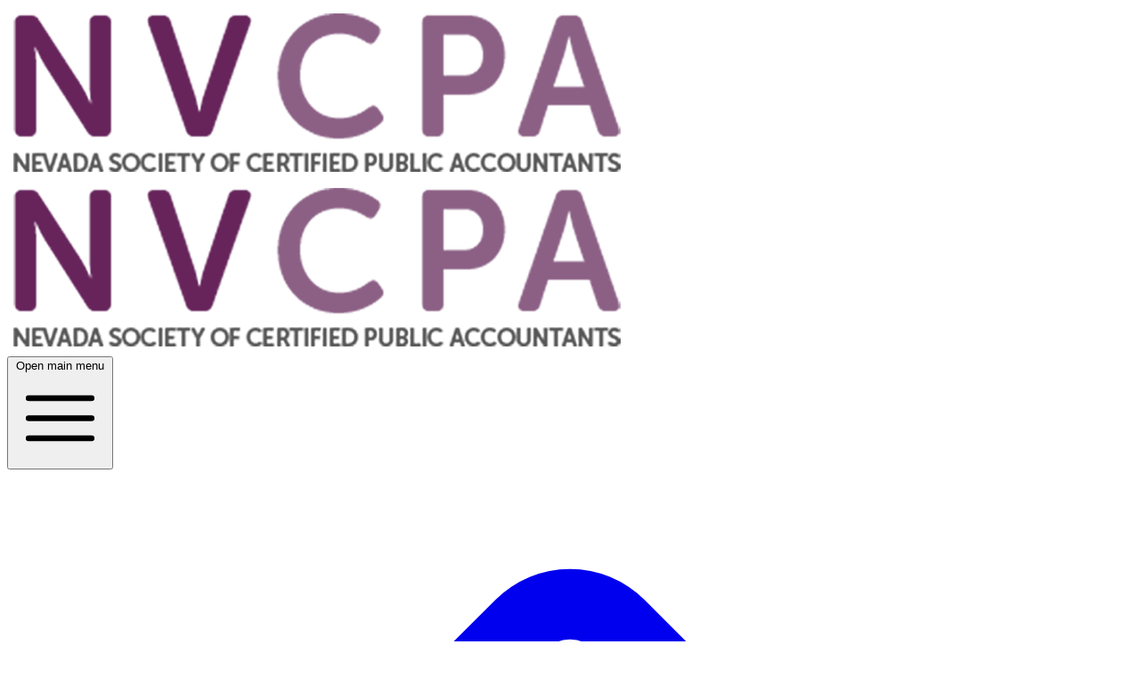

--- FILE ---
content_type: text/html; charset=UTF-8
request_url: https://nvcpahub.org/resource/ignition-79-time-saving-tactics-for-your-firm
body_size: 18838
content:
<!doctype html>
<html lang="en">
<head>
    <title>79 Time-Saving Tactics for your Firm - Ignition - NVCPA Hub</title>
<meta name="description" content="Ryan Lazanis, founder of Future Firm, shares his favorite tactics when it comes to saving time in your firm so that you can scale your business, while working less in it.">
<meta property="og:title" content="79 Time-Saving Tactics for your Firm - Ignition">
<meta property="og:description" content="Ryan Lazanis, founder of Future Firm, shares his favorite tactics when it comes to saving time in your firm so that you can scale your business, while working less in it.">
<meta property="og:image" content="https://store.lmknowledgehub.com/storage/ignition/TiPmIPfOqJfUNXuDWY07kJFJdyXpTSoEUyXwxnB2.jpg">

<meta name="twitter:title" content="79 Time-Saving Tactics for your Firm - Ignition">
<meta name="twitter:description" content="Ryan Lazanis, founder of Future Firm, shares his favorite tactics when it comes to saving time in your firm so that you can scale your business, while working less in it.">
<script type="application/ld+json">{"@context":"https://schema.org","@type":"WebPage","name":"79 Time-Saving Tactics for your Firm - Ignition","description":"Ryan Lazanis, founder of Future Firm, shares his favorite tactics when it comes to saving time in your firm so that you can scale your business, while working less in it."}</script>
    <meta charset="utf-8">
    <meta name="viewport" content="width=device-width, initial-scale=1">
    <link rel="icon" href="/themes/nvcpahub/images/icon.png">

    <meta name="csrf-token" content="einfYIxhS4SYFfUfjpuaDTLmSZUA4r40gt7hXKGu">

    <link href="https://fonts.googleapis.com/css?family=Oswald:300,400,500,600,700" rel="stylesheet">        <link rel="preload" as="style" href="https://nvcpahub.org/build/assets/app-DKWDqQXu.css" /><link rel="stylesheet" href="https://nvcpahub.org/build/assets/app-DKWDqQXu.css" data-navigate-track="reload" />    <style>
    :root.dark {
        color-scheme: dark;
    }
</style>
<script>
    window.Flux = {
        applyAppearance (appearance) {
            let applyDark = () => document.documentElement.classList.add('dark')
            let applyLight = () => document.documentElement.classList.remove('dark')

            if (appearance === 'system') {
                let media = window.matchMedia('(prefers-color-scheme: dark)')

                window.localStorage.removeItem('flux.appearance')

                media.matches ? applyDark() : applyLight()
            } else if (appearance === 'dark') {
                window.localStorage.setItem('flux.appearance', 'dark')

                applyDark()
            } else if (appearance === 'light') {
                window.localStorage.setItem('flux.appearance', 'light')

                applyLight()
            }
        }
    }

    window.Flux.applyAppearance(window.localStorage.getItem('flux.appearance') || 'system')
</script>
    <link
        rel="stylesheet"
        href="https://cdn.jsdelivr.net/npm/keen-slider@latest/keen-slider.min.css"
    />
            <script async src="https://www.googletagmanager.com/gtag/js?id=G-M8Q0YZ9N5V"></script>
        <script>
    window.dataLayer = window.dataLayer || [];
    function gtag(){dataLayer.push(arguments);}
    gtag('js', new Date());

    gtag('config', "G-M8Q0YZ9N5V", JSON.parse('{\u0022debug_mode\u0022:false,\u0022brand_id\u0022:309,\u0022company_id\u0022:641,\u0022page_type\u0022:\u0022resource\u0022,\u0022user_role\u0022:\u0022guest\u0022,\u0022resource_id\u0022:2471,\u0022content_type\u0022:\u0022eBook\u0022,\u0022industry_id\u0022:2,\u0022version\u0022:1}'));

    fetch('https:\/\/nvcpahub.org\/realtime-view?company_id=641\u0026expires=1768806279\u0026page_type=resource\u0026resource_id=2471\u0026signature=bf79ada978d49f90f24d6b96f6bc7d164af4de572f2cb660b9b7edbb36c33ac0', {
        method: 'POST',
        headers: {
            'X-CSRF-TOKEN': 'einfYIxhS4SYFfUfjpuaDTLmSZUA4r40gt7hXKGu',
        },
    });

    </script>

    
    <!-- Livewire Styles --><style >[wire\:loading][wire\:loading], [wire\:loading\.delay][wire\:loading\.delay], [wire\:loading\.inline-block][wire\:loading\.inline-block], [wire\:loading\.inline][wire\:loading\.inline], [wire\:loading\.block][wire\:loading\.block], [wire\:loading\.flex][wire\:loading\.flex], [wire\:loading\.table][wire\:loading\.table], [wire\:loading\.grid][wire\:loading\.grid], [wire\:loading\.inline-flex][wire\:loading\.inline-flex] {display: none;}[wire\:loading\.delay\.none][wire\:loading\.delay\.none], [wire\:loading\.delay\.shortest][wire\:loading\.delay\.shortest], [wire\:loading\.delay\.shorter][wire\:loading\.delay\.shorter], [wire\:loading\.delay\.short][wire\:loading\.delay\.short], [wire\:loading\.delay\.default][wire\:loading\.delay\.default], [wire\:loading\.delay\.long][wire\:loading\.delay\.long], [wire\:loading\.delay\.longer][wire\:loading\.delay\.longer], [wire\:loading\.delay\.longest][wire\:loading\.delay\.longest] {display: none;}[wire\:offline][wire\:offline] {display: none;}[wire\:dirty]:not(textarea):not(input):not(select) {display: none;}:root {--livewire-progress-bar-color: #2299dd;}[x-cloak] {display: none !important;}[wire\:cloak] {display: none !important;}</style>
    <style>
    :root.dark {
        color-scheme: dark;
    }
</style>
<script>
    window.Flux = {
        applyAppearance (appearance) {
            let applyDark = () => document.documentElement.classList.add('dark')
            let applyLight = () => document.documentElement.classList.remove('dark')

            if (appearance === 'system') {
                let media = window.matchMedia('(prefers-color-scheme: dark)')

                window.localStorage.removeItem('flux.appearance')

                media.matches ? applyDark() : applyLight()
            } else if (appearance === 'dark') {
                window.localStorage.setItem('flux.appearance', 'dark')

                applyDark()
            } else if (appearance === 'light') {
                window.localStorage.setItem('flux.appearance', 'light')

                applyLight()
            }
        }
    }

    window.Flux.applyAppearance(window.localStorage.getItem('flux.appearance') || 'system')
</script>
</head>

<body class="main">


<div id="app" class="flex flex-col min-h-screen">
    <div>
    <div wire:snapshot="{&quot;data&quot;:[],&quot;memo&quot;:{&quot;id&quot;:&quot;wT2REt5lzfY6Rd82pz0W&quot;,&quot;name&quot;:&quot;navigation&quot;,&quot;path&quot;:&quot;resource\/ignition-79-time-saving-tactics-for-your-firm&quot;,&quot;method&quot;:&quot;GET&quot;,&quot;children&quot;:{&quot;lw-3857529754-0&quot;:[&quot;div&quot;,&quot;JxjQ8m1BgU4KAnDVGYCW&quot;],&quot;lw-3857529754-1&quot;:[&quot;div&quot;,&quot;Dt3LB3zVK7VM7R7hG9HS&quot;],&quot;lw-3857529754-2&quot;:[&quot;ui-dropdown&quot;,&quot;V5WcGAwmwviam80hTvt0&quot;],&quot;lw-3857529754-3&quot;:[&quot;ui-dropdown&quot;,&quot;Dk6HkPNDwCz5Zogi85E1&quot;],&quot;lw-3857529754-4&quot;:[&quot;ui-dropdown&quot;,&quot;QZU3LvOxPA7pAXoLApwP&quot;],&quot;lw-3857529754-5&quot;:[&quot;ui-dropdown&quot;,&quot;HwSqHEOOJ4ELpgQoED99&quot;],&quot;lw-3857529754-7&quot;:[&quot;div&quot;,&quot;MyoCHD3d0si89j6T7tl6&quot;]},&quot;scripts&quot;:[],&quot;assets&quot;:[],&quot;errors&quot;:[],&quot;locale&quot;:&quot;en&quot;},&quot;checksum&quot;:&quot;6dfd7935fcfdc54f30faeff914ea7d88034b3fee55b85d1b04bcbee43773a562&quot;}" wire:effects="[]" wire:id="wT2REt5lzfY6Rd82pz0W" class="bg-header-bg text-header-text relative z-50" id="global-navigation">
    <div class="relative flex items-center gap-4 z-10 max-w-screen-2xl m-auto">
        <nav class="grid grid-cols-12 relative w-full p-4" aria-label="Global Navigation" x-data="{ globalNavOpen: false }" @click.away="globalNavOpen = false">
            <div class="p-4 2xl:px-0 col-start-1 col-span-10 md:col-span-3 xl:col-span-3 xl:row-span-2 flex items-center">
                <a href="https://www.nevadacpa.org/" class="block">
                    <img src="/themes/nvcpahub/images/logo.png" class="dark:hidden block w-auto max-w-full max-h-24 header-logo rounded-md" alt="NVCPA Hub Logo" x-cloak />
<img src="/themes/nvcpahub/images/logo-dark.png" class="hidden dark:block w-auto max-w-full max-h-24 header-logo rounded-md" alt="NVCPA Hub Logo" x-cloak />
                </a>
            </div>

            <div class="col-span-2 col-start-11 flex justify-end lg:hidden">
                <button type="button" class="relative items-center font-medium justify-center gap-2 whitespace-nowrap disabled:opacity-75 dark:disabled:opacity-75 disabled:cursor-default disabled:pointer-events-none h-10 text-sm rounded-lg ps-4 pe-4 inline-flex  bg-white hover:bg-zinc-50 dark:bg-zinc-700 dark:hover:bg-zinc-600/75 text-zinc-800 dark:text-white border border-zinc-200 hover:border-zinc-200 border-b-zinc-300/80 dark:border-zinc-600 dark:hover:border-zinc-600 shadow-xs [[data-flux-button-group]_&amp;]:border-s-0 [:is([data-flux-button-group]&gt;&amp;:first-child,_[data-flux-button-group]_:first-child&gt;&amp;)]:border-s-[1px]" data-flux-button="data-flux-button" data-flux-group-target="data-flux-group-target" @click="globalNavOpen = ! globalNavOpen">
        <span class="sr-only">Open main menu</span>
                    <svg class="h-6 w-6" fill="none" viewBox="0 0 24 24" stroke-width="1.5" stroke="currentColor" aria-hidden="true">
                        <path stroke-linecap="round" stroke-linejoin="round" d="M3.75 6.75h16.5M3.75 12h16.5m-16.5 5.25h16.5" />
                    </svg>
    </button>
            </div>


            <div id="global-nav-wrapper" class="xl:ml-4 xl:row-start-1 xl:col-start-4 col-span-12 xl:col-span-10 flex relative justify-end xl:justify-start bg-zinc-100 dark:bg-zinc-800 md:bg-transparent rounded-md w-full transition overflow-visible"
                 x-transition:enter="transition ease-out duration-300"
                 x-transition:enter-start="opacity-0 transform scale-90"
                 x-transition:enter-end="opacity-100 transform scale-100"
                 x-transition:leave="transition ease-in duration-300"
                 x-transition:leave-start="opacity-100 transform scale-100"
                 x-transition:leave-end="opacity-0 transform scale-90"
                 :class="{
                        'hidden lg:flex': ! globalNavOpen,
                        'flex col-span-12 mb-4': globalNavOpen
                    }" x-cloak>
                <div class="flex justify-between items-center w-full flex-wrap xl:flex-nowrap">
                    <div class="flex gap-0 md:gap-8 items-stretch md:items-center flex-col md:flex-row md:justify-end xl:justify-start w-full md:w-auto divide-y md:divide-y-0 divide-zinc-200 dark:divide-zinc-700">
                        <div wire:snapshot="{&quot;data&quot;:{&quot;variant&quot;:&quot;buttons&quot;},&quot;memo&quot;:{&quot;id&quot;:&quot;JxjQ8m1BgU4KAnDVGYCW&quot;,&quot;name&quot;:&quot;navigation.home-links&quot;,&quot;path&quot;:&quot;resource\/ignition-79-time-saving-tactics-for-your-firm&quot;,&quot;method&quot;:&quot;GET&quot;,&quot;children&quot;:[],&quot;scripts&quot;:[],&quot;assets&quot;:[],&quot;errors&quot;:[],&quot;locale&quot;:&quot;en&quot;},&quot;checksum&quot;:&quot;096e495f2597eb00782d62c06feae49ad15a0ef8508c9ad58bf235c866021ebb&quot;}" wire:effects="[]" wire:id="JxjQ8m1BgU4KAnDVGYCW" class="flex flex-col md:flex-row gap-4 w-full">
    <div class="hidden md:flex flex-col md:flex-row gap-4 w-full items-center">
                    <a href="/resources" class="relative items-center font-medium justify-center gap-2 whitespace-nowrap disabled:opacity-75 dark:disabled:opacity-75 disabled:cursor-default disabled:pointer-events-none h-10 text-sm rounded-lg ps-4 pe-4 inline-flex  bg-white hover:bg-zinc-50 dark:bg-zinc-700 dark:hover:bg-zinc-600/75 text-zinc-800 dark:text-white border border-zinc-200 hover:border-zinc-200 border-b-zinc-300/80 dark:border-zinc-600 dark:hover:border-zinc-600 shadow-xs [[data-flux-button-group]_&amp;]:border-s-0 [:is([data-flux-button-group]&gt;&amp;:first-child,_[data-flux-button-group]_:first-child&gt;&amp;)]:border-s-[1px]   hidden md:flex md:items-center md:text-sm md:font-semibold whitespace-nowrap p-4 rounded-md" data-flux-button="data-flux-button" data-flux-group-target="data-flux-group-target" id="RESOURCE">
        <svg class="shrink-0 [:where(&amp;)]:size-6 size-5 text-theme-primary-800" data-flux-icon xmlns="http://www.w3.org/2000/svg" viewBox="0 0 24 24" fill="currentColor" aria-hidden="true" data-slot="icon">
  <path d="M11.47 3.841a.75.75 0 0 1 1.06 0l8.69 8.69a.75.75 0 1 0 1.06-1.061l-8.689-8.69a2.25 2.25 0 0 0-3.182 0l-8.69 8.69a.75.75 0 1 0 1.061 1.06l8.69-8.689Z"/>
  <path d="m12 5.432 8.159 8.159c.03.03.06.058.091.086v6.198c0 1.035-.84 1.875-1.875 1.875H15a.75.75 0 0 1-.75-.75v-4.5a.75.75 0 0 0-.75-.75h-3a.75.75 0 0 0-.75.75V21a.75.75 0 0 1-.75.75H5.625a1.875 1.875 0 0 1-1.875-1.875v-6.198a2.29 2.29 0 0 0 .091-.086L12 5.432Z"/>
</svg>

                        
                Knowledge Hub
    </a>
                    <a href="/companies" class="relative items-center font-medium justify-center gap-2 whitespace-nowrap disabled:opacity-75 dark:disabled:opacity-75 disabled:cursor-default disabled:pointer-events-none h-10 text-sm rounded-lg ps-4 pe-4 inline-flex  bg-white hover:bg-zinc-50 dark:bg-zinc-700 dark:hover:bg-zinc-600/75 text-zinc-800 dark:text-white border border-zinc-200 hover:border-zinc-200 border-b-zinc-300/80 dark:border-zinc-600 dark:hover:border-zinc-600 shadow-xs [[data-flux-button-group]_&amp;]:border-s-0 [:is([data-flux-button-group]&gt;&amp;:first-child,_[data-flux-button-group]_:first-child&gt;&amp;)]:border-s-[1px]   hidden md:flex md:items-center md:text-sm md:font-semibold whitespace-nowrap p-4 rounded-md" data-flux-button="data-flux-button" data-flux-group-target="data-flux-group-target" id="COMPANY">
        <svg class="shrink-0 [:where(&amp;)]:size-6 size-5 text-theme-primary-800" data-flux-icon xmlns="http://www.w3.org/2000/svg" viewBox="0 0 24 24" fill="currentColor" aria-hidden="true" data-slot="icon">
  <path fill-rule="evenodd" d="M14.615 1.595a.75.75 0 0 1 .359.852L12.982 9.75h7.268a.75.75 0 0 1 .548 1.262l-10.5 11.25a.75.75 0 0 1-1.272-.71l1.992-7.302H3.75a.75.75 0 0 1-.548-1.262l10.5-11.25a.75.75 0 0 1 .913-.143Z" clip-rule="evenodd"/>
</svg>

                        
                Solutions Hub
    </a>
            </div>
    <div class="md:hidden flex flex-col w-full">
                    <a href="/resources" class="flex items-center gap-2 leading-5 whitespace-nowrap transition duration-150 px-4 py-3.5 text-gray-800 dark:text-gray-200 hover:bg-zinc-200 dark:hover:bg-zinc-700 font-semibold text-base w-full"
               id="RESOURCE_mobile"
               type="button">
                Knowledge Hub
            </a>
                    <a href="/companies" class="flex items-center gap-2 leading-5 whitespace-nowrap transition duration-150 px-4 py-3.5 text-gray-800 dark:text-gray-200 hover:bg-zinc-200 dark:hover:bg-zinc-700 font-semibold text-base w-full"
               id="COMPANY_mobile"
               type="button">
                Solutions Hub
            </a>
            </div>
</div>

                        <div wire:snapshot="{&quot;data&quot;:{&quot;title&quot;:&quot;Industries&quot;,&quot;id&quot;:&quot;industries&quot;,&quot;viewAllLink&quot;:&quot;&quot;},&quot;memo&quot;:{&quot;id&quot;:&quot;Dt3LB3zVK7VM7R7hG9HS&quot;,&quot;name&quot;:&quot;navigation.industries&quot;,&quot;path&quot;:&quot;resource\/ignition-79-time-saving-tactics-for-your-firm&quot;,&quot;method&quot;:&quot;GET&quot;,&quot;children&quot;:[],&quot;scripts&quot;:[],&quot;assets&quot;:[],&quot;errors&quot;:[],&quot;locale&quot;:&quot;en&quot;},&quot;checksum&quot;:&quot;944315a3dbf2e493c5cdf1f38d3755101e1715547f5c0e532d7e6945b7ac436a&quot;}" wire:effects="[]" wire:id="Dt3LB3zVK7VM7R7hG9HS" class="hidden"></div>
                        <ui-dropdown wire:snapshot="{&quot;data&quot;:{&quot;title&quot;:&quot;Companies&quot;,&quot;id&quot;:&quot;companies&quot;,&quot;viewAllLink&quot;:&quot;\/companies&quot;},&quot;memo&quot;:{&quot;id&quot;:&quot;V5WcGAwmwviam80hTvt0&quot;,&quot;name&quot;:&quot;navigation.companies&quot;,&quot;path&quot;:&quot;resource\/ignition-79-time-saving-tactics-for-your-firm&quot;,&quot;method&quot;:&quot;GET&quot;,&quot;children&quot;:[],&quot;scripts&quot;:[],&quot;assets&quot;:[],&quot;errors&quot;:[],&quot;locale&quot;:&quot;en&quot;},&quot;checksum&quot;:&quot;7717c2cfc3dce95c9e0bbc432a447a3272aa0b4361c25a1c16f5481c1141cae0&quot;}" wire:effects="[]" wire:id="V5WcGAwmwviam80hTvt0" position="bottom start" class="w-full md:w-auto" data-flux-dropdown>
    <button type="button" class="relative items-center font-medium justify-center gap-2 whitespace-nowrap disabled:opacity-75 dark:disabled:opacity-75 disabled:cursor-default disabled:pointer-events-none h-10 text-sm rounded-lg ps-4 pe-3 inline-flex  bg-transparent hover:bg-zinc-800/5 dark:hover:bg-white/15 text-zinc-800 dark:text-white      md:!bg-transparent md:hover:!bg-zinc-200 dark:md:hover:!bg-zinc-700 !text-gray-800 dark:!text-gray-200 !font-semibold w-full md:w-auto !justify-start md:!justify-center !px-4 !py-3.5 !text-base !leading-5" data-flux-button="data-flux-button">
        <span>Companies</span>
        
        
                    
                        <svg class="shrink-0 [:where(&amp;)]:size-4" data-flux-icon xmlns="http://www.w3.org/2000/svg" viewBox="0 0 16 16" fill="currentColor" aria-hidden="true" data-slot="icon">
  <path fill-rule="evenodd" d="M4.22 6.22a.75.75 0 0 1 1.06 0L8 8.94l2.72-2.72a.75.75 0 1 1 1.06 1.06l-3.25 3.25a.75.75 0 0 1-1.06 0L4.22 7.28a.75.75 0 0 1 0-1.06Z" clip-rule="evenodd"/>
</svg>
    </button>

    <ui-menu
    class="[:where(&amp;)]:min-w-48 p-[.3125rem] rounded-lg shadow-xs border border-zinc-200 dark:border-zinc-600 bg-white dark:bg-zinc-700 focus:outline-hidden max-h-[50vh] overflow-y-auto !w-[calc(100vw-2rem)] md:!w-auto !left-0 !right-0 mx-4 md:mx-0"
    popover="manual"
    data-flux-menu
>
    <a href="/companies" class="flex items-center px-2 py-1.5 w-full focus:outline-hidden rounded-md text-start text-sm font-medium [&amp;[disabled]]:opacity-50 text-zinc-800 data-active:bg-zinc-50 dark:text-white dark:data-active:bg-zinc-600 **:data-flux-menu-item-icon:text-zinc-400 dark:**:data-flux-menu-item-icon:text-white/60 [&amp;[data-active]_[data-flux-menu-item-icon]]:text-current" data-flux-menu-item="data-flux-menu-item" data-flux-menu-item-has-icon="data-flux-menu-item-has-icon">
        <svg class="shrink-0 [:where(&amp;)]:size-5 me-2" data-flux-menu-item-icon="data-flux-menu-item-icon" data-flux-icon xmlns="http://www.w3.org/2000/svg" viewBox="0 0 20 20" fill="currentColor" aria-hidden="true" data-slot="icon">
  <path d="M10 12.5a2.5 2.5 0 1 0 0-5 2.5 2.5 0 0 0 0 5Z"/>
  <path fill-rule="evenodd" d="M.664 10.59a1.651 1.651 0 0 1 0-1.186A10.004 10.004 0 0 1 10 3c4.257 0 7.893 2.66 9.336 6.41.147.381.146.804 0 1.186A10.004 10.004 0 0 1 10 17c-4.257 0-7.893-2.66-9.336-6.41ZM14 10a4 4 0 1 1-8 0 4 4 0 0 1 8 0Z" clip-rule="evenodd"/>
</svg>

            
    View All
    </a>
        <div class="-mx-[.3125rem] my-[.3125rem] h-px"  data-flux-menu-separator>
    <div data-orientation="horizontal" role="none" class="border-0 [print-color-adjust:exact] bg-zinc-800/15 dark:bg-white/20 h-px w-full dark:bg-zinc-600!" data-flux-separator></div>
</div>
                    <a href="/index/?company=oracle-netsuite-products" class="flex items-center px-2 py-1.5 w-full focus:outline-hidden rounded-md text-start text-sm font-medium [&amp;[disabled]]:opacity-50 text-zinc-800 data-active:bg-zinc-50 dark:text-white dark:data-active:bg-zinc-600 **:data-flux-menu-item-icon:text-zinc-400 dark:**:data-flux-menu-item-icon:text-white/60 [&amp;[data-active]_[data-flux-menu-item-icon]]:text-current flex items-center justify-between" data-flux-menu-item="data-flux-menu-item">
        <div class="w-7 hidden [[data-flux-menu]:has(>[data-flux-menu-item-has-icon])_&]:block"></div>
    
    <p class="[:where(&amp;)]:text-sm [:where(&amp;)]:text-zinc-500 [:where(&amp;)]:dark:text-white/70 flex-1 text-left" data-flux-text >Oracle NetSuite Products</p>
                                    <div data-flux-badge="data-flux-badge" class="inline-flex items-center font-medium whitespace-nowrap  [print-color-adjust:exact] text-xs py-1 **:data-flux-badge-icon:size-3 **:data-flux-badge-icon:me-1 rounded-full px-3 text-zinc-700 [&amp;_button]:text-zinc-700! dark:text-zinc-200 dark:[&amp;_button]:text-zinc-200! bg-zinc-400/15 dark:bg-zinc-400/40 [&amp;:is(button)]:hover:bg-zinc-400/25 dark:[button]:hover:bg-zinc-400/50">
        20
    </div>
    </a>
                    <a href="/index/?company=suralink" class="flex items-center px-2 py-1.5 w-full focus:outline-hidden rounded-md text-start text-sm font-medium [&amp;[disabled]]:opacity-50 text-zinc-800 data-active:bg-zinc-50 dark:text-white dark:data-active:bg-zinc-600 **:data-flux-menu-item-icon:text-zinc-400 dark:**:data-flux-menu-item-icon:text-white/60 [&amp;[data-active]_[data-flux-menu-item-icon]]:text-current flex items-center justify-between" data-flux-menu-item="data-flux-menu-item">
        <div class="w-7 hidden [[data-flux-menu]:has(>[data-flux-menu-item-has-icon])_&]:block"></div>
    
    <p class="[:where(&amp;)]:text-sm [:where(&amp;)]:text-zinc-500 [:where(&amp;)]:dark:text-white/70 flex-1 text-left" data-flux-text >Suralink</p>
                                    <div data-flux-badge="data-flux-badge" class="inline-flex items-center font-medium whitespace-nowrap  [print-color-adjust:exact] text-xs py-1 **:data-flux-badge-icon:size-3 **:data-flux-badge-icon:me-1 rounded-full px-3 text-zinc-700 [&amp;_button]:text-zinc-700! dark:text-zinc-200 dark:[&amp;_button]:text-zinc-200! bg-zinc-400/15 dark:bg-zinc-400/40 [&amp;:is(button)]:hover:bg-zinc-400/25 dark:[button]:hover:bg-zinc-400/50">
        19
    </div>
    </a>
                    <a href="/index/?company=smartvault-accounting" class="flex items-center px-2 py-1.5 w-full focus:outline-hidden rounded-md text-start text-sm font-medium [&amp;[disabled]]:opacity-50 text-zinc-800 data-active:bg-zinc-50 dark:text-white dark:data-active:bg-zinc-600 **:data-flux-menu-item-icon:text-zinc-400 dark:**:data-flux-menu-item-icon:text-white/60 [&amp;[data-active]_[data-flux-menu-item-icon]]:text-current flex items-center justify-between" data-flux-menu-item="data-flux-menu-item">
        <div class="w-7 hidden [[data-flux-menu]:has(>[data-flux-menu-item-has-icon])_&]:block"></div>
    
    <p class="[:where(&amp;)]:text-sm [:where(&amp;)]:text-zinc-500 [:where(&amp;)]:dark:text-white/70 flex-1 text-left" data-flux-text >SmartVault Accounting</p>
                                    <div data-flux-badge="data-flux-badge" class="inline-flex items-center font-medium whitespace-nowrap  [print-color-adjust:exact] text-xs py-1 **:data-flux-badge-icon:size-3 **:data-flux-badge-icon:me-1 rounded-full px-3 text-zinc-700 [&amp;_button]:text-zinc-700! dark:text-zinc-200 dark:[&amp;_button]:text-zinc-200! bg-zinc-400/15 dark:bg-zinc-400/40 [&amp;:is(button)]:hover:bg-zinc-400/25 dark:[button]:hover:bg-zinc-400/50">
        15
    </div>
    </a>
                    <a href="/index/?company=intuit" class="flex items-center px-2 py-1.5 w-full focus:outline-hidden rounded-md text-start text-sm font-medium [&amp;[disabled]]:opacity-50 text-zinc-800 data-active:bg-zinc-50 dark:text-white dark:data-active:bg-zinc-600 **:data-flux-menu-item-icon:text-zinc-400 dark:**:data-flux-menu-item-icon:text-white/60 [&amp;[data-active]_[data-flux-menu-item-icon]]:text-current flex items-center justify-between" data-flux-menu-item="data-flux-menu-item">
        <div class="w-7 hidden [[data-flux-menu]:has(>[data-flux-menu-item-has-icon])_&]:block"></div>
    
    <p class="[:where(&amp;)]:text-sm [:where(&amp;)]:text-zinc-500 [:where(&amp;)]:dark:text-white/70 flex-1 text-left" data-flux-text >Intuit</p>
                                    <div data-flux-badge="data-flux-badge" class="inline-flex items-center font-medium whitespace-nowrap  [print-color-adjust:exact] text-xs py-1 **:data-flux-badge-icon:size-3 **:data-flux-badge-icon:me-1 rounded-full px-3 text-zinc-700 [&amp;_button]:text-zinc-700! dark:text-zinc-200 dark:[&amp;_button]:text-zinc-200! bg-zinc-400/15 dark:bg-zinc-400/40 [&amp;:is(button)]:hover:bg-zinc-400/25 dark:[button]:hover:bg-zinc-400/50">
        15
    </div>
    </a>
                    <a href="/index/?company=taxfyle-outsourcing" class="flex items-center px-2 py-1.5 w-full focus:outline-hidden rounded-md text-start text-sm font-medium [&amp;[disabled]]:opacity-50 text-zinc-800 data-active:bg-zinc-50 dark:text-white dark:data-active:bg-zinc-600 **:data-flux-menu-item-icon:text-zinc-400 dark:**:data-flux-menu-item-icon:text-white/60 [&amp;[data-active]_[data-flux-menu-item-icon]]:text-current flex items-center justify-between" data-flux-menu-item="data-flux-menu-item">
        <div class="w-7 hidden [[data-flux-menu]:has(>[data-flux-menu-item-has-icon])_&]:block"></div>
    
    <p class="[:where(&amp;)]:text-sm [:where(&amp;)]:text-zinc-500 [:where(&amp;)]:dark:text-white/70 flex-1 text-left" data-flux-text >TAXFYLE OUTSOURCING</p>
                                    <div data-flux-badge="data-flux-badge" class="inline-flex items-center font-medium whitespace-nowrap  [print-color-adjust:exact] text-xs py-1 **:data-flux-badge-icon:size-3 **:data-flux-badge-icon:me-1 rounded-full px-3 text-zinc-700 [&amp;_button]:text-zinc-700! dark:text-zinc-200 dark:[&amp;_button]:text-zinc-200! bg-zinc-400/15 dark:bg-zinc-400/40 [&amp;:is(button)]:hover:bg-zinc-400/25 dark:[button]:hover:bg-zinc-400/50">
        14
    </div>
    </a>
                    <a href="/index/?company=taxfyle" class="flex items-center px-2 py-1.5 w-full focus:outline-hidden rounded-md text-start text-sm font-medium [&amp;[disabled]]:opacity-50 text-zinc-800 data-active:bg-zinc-50 dark:text-white dark:data-active:bg-zinc-600 **:data-flux-menu-item-icon:text-zinc-400 dark:**:data-flux-menu-item-icon:text-white/60 [&amp;[data-active]_[data-flux-menu-item-icon]]:text-current flex items-center justify-between" data-flux-menu-item="data-flux-menu-item">
        <div class="w-7 hidden [[data-flux-menu]:has(>[data-flux-menu-item-has-icon])_&]:block"></div>
    
    <p class="[:where(&amp;)]:text-sm [:where(&amp;)]:text-zinc-500 [:where(&amp;)]:dark:text-white/70 flex-1 text-left" data-flux-text >TXF Intelligence</p>
                                    <div data-flux-badge="data-flux-badge" class="inline-flex items-center font-medium whitespace-nowrap  [print-color-adjust:exact] text-xs py-1 **:data-flux-badge-icon:size-3 **:data-flux-badge-icon:me-1 rounded-full px-3 text-zinc-700 [&amp;_button]:text-zinc-700! dark:text-zinc-200 dark:[&amp;_button]:text-zinc-200! bg-zinc-400/15 dark:bg-zinc-400/40 [&amp;:is(button)]:hover:bg-zinc-400/25 dark:[button]:hover:bg-zinc-400/50">
        11
    </div>
    </a>
                    <a href="/index/?company=canopy-tax" class="flex items-center px-2 py-1.5 w-full focus:outline-hidden rounded-md text-start text-sm font-medium [&amp;[disabled]]:opacity-50 text-zinc-800 data-active:bg-zinc-50 dark:text-white dark:data-active:bg-zinc-600 **:data-flux-menu-item-icon:text-zinc-400 dark:**:data-flux-menu-item-icon:text-white/60 [&amp;[data-active]_[data-flux-menu-item-icon]]:text-current flex items-center justify-between" data-flux-menu-item="data-flux-menu-item">
        <div class="w-7 hidden [[data-flux-menu]:has(>[data-flux-menu-item-has-icon])_&]:block"></div>
    
    <p class="[:where(&amp;)]:text-sm [:where(&amp;)]:text-zinc-500 [:where(&amp;)]:dark:text-white/70 flex-1 text-left" data-flux-text >Canopy Tax</p>
                                    <div data-flux-badge="data-flux-badge" class="inline-flex items-center font-medium whitespace-nowrap  [print-color-adjust:exact] text-xs py-1 **:data-flux-badge-icon:size-3 **:data-flux-badge-icon:me-1 rounded-full px-3 text-zinc-700 [&amp;_button]:text-zinc-700! dark:text-zinc-200 dark:[&amp;_button]:text-zinc-200! bg-zinc-400/15 dark:bg-zinc-400/40 [&amp;:is(button)]:hover:bg-zinc-400/25 dark:[button]:hover:bg-zinc-400/50">
        10
    </div>
    </a>
                    <a href="/index/?company=valid8-financial" class="flex items-center px-2 py-1.5 w-full focus:outline-hidden rounded-md text-start text-sm font-medium [&amp;[disabled]]:opacity-50 text-zinc-800 data-active:bg-zinc-50 dark:text-white dark:data-active:bg-zinc-600 **:data-flux-menu-item-icon:text-zinc-400 dark:**:data-flux-menu-item-icon:text-white/60 [&amp;[data-active]_[data-flux-menu-item-icon]]:text-current flex items-center justify-between" data-flux-menu-item="data-flux-menu-item">
        <div class="w-7 hidden [[data-flux-menu]:has(>[data-flux-menu-item-has-icon])_&]:block"></div>
    
    <p class="[:where(&amp;)]:text-sm [:where(&amp;)]:text-zinc-500 [:where(&amp;)]:dark:text-white/70 flex-1 text-left" data-flux-text >Valid8 Financial</p>
                                    <div data-flux-badge="data-flux-badge" class="inline-flex items-center font-medium whitespace-nowrap  [print-color-adjust:exact] text-xs py-1 **:data-flux-badge-icon:size-3 **:data-flux-badge-icon:me-1 rounded-full px-3 text-zinc-700 [&amp;_button]:text-zinc-700! dark:text-zinc-200 dark:[&amp;_button]:text-zinc-200! bg-zinc-400/15 dark:bg-zinc-400/40 [&amp;:is(button)]:hover:bg-zinc-400/25 dark:[button]:hover:bg-zinc-400/50">
        9
    </div>
    </a>
                    <a href="/index/?company=safesend" class="flex items-center px-2 py-1.5 w-full focus:outline-hidden rounded-md text-start text-sm font-medium [&amp;[disabled]]:opacity-50 text-zinc-800 data-active:bg-zinc-50 dark:text-white dark:data-active:bg-zinc-600 **:data-flux-menu-item-icon:text-zinc-400 dark:**:data-flux-menu-item-icon:text-white/60 [&amp;[data-active]_[data-flux-menu-item-icon]]:text-current flex items-center justify-between" data-flux-menu-item="data-flux-menu-item">
        <div class="w-7 hidden [[data-flux-menu]:has(>[data-flux-menu-item-has-icon])_&]:block"></div>
    
    <p class="[:where(&amp;)]:text-sm [:where(&amp;)]:text-zinc-500 [:where(&amp;)]:dark:text-white/70 flex-1 text-left" data-flux-text >SafeSend</p>
                                    <div data-flux-badge="data-flux-badge" class="inline-flex items-center font-medium whitespace-nowrap  [print-color-adjust:exact] text-xs py-1 **:data-flux-badge-icon:size-3 **:data-flux-badge-icon:me-1 rounded-full px-3 text-zinc-700 [&amp;_button]:text-zinc-700! dark:text-zinc-200 dark:[&amp;_button]:text-zinc-200! bg-zinc-400/15 dark:bg-zinc-400/40 [&amp;:is(button)]:hover:bg-zinc-400/25 dark:[button]:hover:bg-zinc-400/50">
        6
    </div>
    </a>
                    <a href="/index/?company=software-advice-for-accounting" class="flex items-center px-2 py-1.5 w-full focus:outline-hidden rounded-md text-start text-sm font-medium [&amp;[disabled]]:opacity-50 text-zinc-800 data-active:bg-zinc-50 dark:text-white dark:data-active:bg-zinc-600 **:data-flux-menu-item-icon:text-zinc-400 dark:**:data-flux-menu-item-icon:text-white/60 [&amp;[data-active]_[data-flux-menu-item-icon]]:text-current flex items-center justify-between" data-flux-menu-item="data-flux-menu-item">
        <div class="w-7 hidden [[data-flux-menu]:has(>[data-flux-menu-item-has-icon])_&]:block"></div>
    
    <p class="[:where(&amp;)]:text-sm [:where(&amp;)]:text-zinc-500 [:where(&amp;)]:dark:text-white/70 flex-1 text-left" data-flux-text >Software Advice for Accounting</p>
                                    <div data-flux-badge="data-flux-badge" class="inline-flex items-center font-medium whitespace-nowrap  [print-color-adjust:exact] text-xs py-1 **:data-flux-badge-icon:size-3 **:data-flux-badge-icon:me-1 rounded-full px-3 text-zinc-700 [&amp;_button]:text-zinc-700! dark:text-zinc-200 dark:[&amp;_button]:text-zinc-200! bg-zinc-400/15 dark:bg-zinc-400/40 [&amp;:is(button)]:hover:bg-zinc-400/25 dark:[button]:hover:bg-zinc-400/50">
        5
    </div>
    </a>
                    <a href="/index/?company=intuit-for-retirement" class="flex items-center px-2 py-1.5 w-full focus:outline-hidden rounded-md text-start text-sm font-medium [&amp;[disabled]]:opacity-50 text-zinc-800 data-active:bg-zinc-50 dark:text-white dark:data-active:bg-zinc-600 **:data-flux-menu-item-icon:text-zinc-400 dark:**:data-flux-menu-item-icon:text-white/60 [&amp;[data-active]_[data-flux-menu-item-icon]]:text-current flex items-center justify-between" data-flux-menu-item="data-flux-menu-item">
        <div class="w-7 hidden [[data-flux-menu]:has(>[data-flux-menu-item-has-icon])_&]:block"></div>
    
    <p class="[:where(&amp;)]:text-sm [:where(&amp;)]:text-zinc-500 [:where(&amp;)]:dark:text-white/70 flex-1 text-left" data-flux-text >Intuit for Retirement</p>
                                    <div data-flux-badge="data-flux-badge" class="inline-flex items-center font-medium whitespace-nowrap  [print-color-adjust:exact] text-xs py-1 **:data-flux-badge-icon:size-3 **:data-flux-badge-icon:me-1 rounded-full px-3 text-zinc-700 [&amp;_button]:text-zinc-700! dark:text-zinc-200 dark:[&amp;_button]:text-zinc-200! bg-zinc-400/15 dark:bg-zinc-400/40 [&amp;:is(button)]:hover:bg-zinc-400/25 dark:[button]:hover:bg-zinc-400/50">
        4
    </div>
    </a>
                    <a href="/index/?company=capterra-for-accounting" class="flex items-center px-2 py-1.5 w-full focus:outline-hidden rounded-md text-start text-sm font-medium [&amp;[disabled]]:opacity-50 text-zinc-800 data-active:bg-zinc-50 dark:text-white dark:data-active:bg-zinc-600 **:data-flux-menu-item-icon:text-zinc-400 dark:**:data-flux-menu-item-icon:text-white/60 [&amp;[data-active]_[data-flux-menu-item-icon]]:text-current flex items-center justify-between" data-flux-menu-item="data-flux-menu-item">
        <div class="w-7 hidden [[data-flux-menu]:has(>[data-flux-menu-item-has-icon])_&]:block"></div>
    
    <p class="[:where(&amp;)]:text-sm [:where(&amp;)]:text-zinc-500 [:where(&amp;)]:dark:text-white/70 flex-1 text-left" data-flux-text >Capterra for Accounting</p>
                                    <div data-flux-badge="data-flux-badge" class="inline-flex items-center font-medium whitespace-nowrap  [print-color-adjust:exact] text-xs py-1 **:data-flux-badge-icon:size-3 **:data-flux-badge-icon:me-1 rounded-full px-3 text-zinc-700 [&amp;_button]:text-zinc-700! dark:text-zinc-200 dark:[&amp;_button]:text-zinc-200! bg-zinc-400/15 dark:bg-zinc-400/40 [&amp;:is(button)]:hover:bg-zinc-400/25 dark:[button]:hover:bg-zinc-400/50">
        4
    </div>
    </a>
                    <a href="/index/?company=karbon" class="flex items-center px-2 py-1.5 w-full focus:outline-hidden rounded-md text-start text-sm font-medium [&amp;[disabled]]:opacity-50 text-zinc-800 data-active:bg-zinc-50 dark:text-white dark:data-active:bg-zinc-600 **:data-flux-menu-item-icon:text-zinc-400 dark:**:data-flux-menu-item-icon:text-white/60 [&amp;[data-active]_[data-flux-menu-item-icon]]:text-current flex items-center justify-between" data-flux-menu-item="data-flux-menu-item">
        <div class="w-7 hidden [[data-flux-menu]:has(>[data-flux-menu-item-has-icon])_&]:block"></div>
    
    <p class="[:where(&amp;)]:text-sm [:where(&amp;)]:text-zinc-500 [:where(&amp;)]:dark:text-white/70 flex-1 text-left" data-flux-text >Karbon</p>
                                    <div data-flux-badge="data-flux-badge" class="inline-flex items-center font-medium whitespace-nowrap  [print-color-adjust:exact] text-xs py-1 **:data-flux-badge-icon:size-3 **:data-flux-badge-icon:me-1 rounded-full px-3 text-zinc-700 [&amp;_button]:text-zinc-700! dark:text-zinc-200 dark:[&amp;_button]:text-zinc-200! bg-zinc-400/15 dark:bg-zinc-400/40 [&amp;:is(button)]:hover:bg-zinc-400/25 dark:[button]:hover:bg-zinc-400/50">
        3
    </div>
    </a>
                    <a href="/index/?company=verito-inc" class="flex items-center px-2 py-1.5 w-full focus:outline-hidden rounded-md text-start text-sm font-medium [&amp;[disabled]]:opacity-50 text-zinc-800 data-active:bg-zinc-50 dark:text-white dark:data-active:bg-zinc-600 **:data-flux-menu-item-icon:text-zinc-400 dark:**:data-flux-menu-item-icon:text-white/60 [&amp;[data-active]_[data-flux-menu-item-icon]]:text-current flex items-center justify-between" data-flux-menu-item="data-flux-menu-item">
        <div class="w-7 hidden [[data-flux-menu]:has(>[data-flux-menu-item-has-icon])_&]:block"></div>
    
    <p class="[:where(&amp;)]:text-sm [:where(&amp;)]:text-zinc-500 [:where(&amp;)]:dark:text-white/70 flex-1 text-left" data-flux-text >Verito Inc.</p>
                                    <div data-flux-badge="data-flux-badge" class="inline-flex items-center font-medium whitespace-nowrap  [print-color-adjust:exact] text-xs py-1 **:data-flux-badge-icon:size-3 **:data-flux-badge-icon:me-1 rounded-full px-3 text-zinc-700 [&amp;_button]:text-zinc-700! dark:text-zinc-200 dark:[&amp;_button]:text-zinc-200! bg-zinc-400/15 dark:bg-zinc-400/40 [&amp;:is(button)]:hover:bg-zinc-400/25 dark:[button]:hover:bg-zinc-400/50">
        3
    </div>
    </a>
                    <a href="/index/?company=iris-americas-inc" class="flex items-center px-2 py-1.5 w-full focus:outline-hidden rounded-md text-start text-sm font-medium [&amp;[disabled]]:opacity-50 text-zinc-800 data-active:bg-zinc-50 dark:text-white dark:data-active:bg-zinc-600 **:data-flux-menu-item-icon:text-zinc-400 dark:**:data-flux-menu-item-icon:text-white/60 [&amp;[data-active]_[data-flux-menu-item-icon]]:text-current flex items-center justify-between" data-flux-menu-item="data-flux-menu-item">
        <div class="w-7 hidden [[data-flux-menu]:has(>[data-flux-menu-item-has-icon])_&]:block"></div>
    
    <p class="[:where(&amp;)]:text-sm [:where(&amp;)]:text-zinc-500 [:where(&amp;)]:dark:text-white/70 flex-1 text-left" data-flux-text >IRIS Americas, Inc</p>
                                    <div data-flux-badge="data-flux-badge" class="inline-flex items-center font-medium whitespace-nowrap  [print-color-adjust:exact] text-xs py-1 **:data-flux-badge-icon:size-3 **:data-flux-badge-icon:me-1 rounded-full px-3 text-zinc-700 [&amp;_button]:text-zinc-700! dark:text-zinc-200 dark:[&amp;_button]:text-zinc-200! bg-zinc-400/15 dark:bg-zinc-400/40 [&amp;:is(button)]:hover:bg-zinc-400/25 dark:[button]:hover:bg-zinc-400/50">
        3
    </div>
    </a>
                    <a href="/index/?company=qx-inc" class="flex items-center px-2 py-1.5 w-full focus:outline-hidden rounded-md text-start text-sm font-medium [&amp;[disabled]]:opacity-50 text-zinc-800 data-active:bg-zinc-50 dark:text-white dark:data-active:bg-zinc-600 **:data-flux-menu-item-icon:text-zinc-400 dark:**:data-flux-menu-item-icon:text-white/60 [&amp;[data-active]_[data-flux-menu-item-icon]]:text-current flex items-center justify-between" data-flux-menu-item="data-flux-menu-item">
        <div class="w-7 hidden [[data-flux-menu]:has(>[data-flux-menu-item-has-icon])_&]:block"></div>
    
    <p class="[:where(&amp;)]:text-sm [:where(&amp;)]:text-zinc-500 [:where(&amp;)]:dark:text-white/70 flex-1 text-left" data-flux-text >QX INC</p>
                                    <div data-flux-badge="data-flux-badge" class="inline-flex items-center font-medium whitespace-nowrap  [print-color-adjust:exact] text-xs py-1 **:data-flux-badge-icon:size-3 **:data-flux-badge-icon:me-1 rounded-full px-3 text-zinc-700 [&amp;_button]:text-zinc-700! dark:text-zinc-200 dark:[&amp;_button]:text-zinc-200! bg-zinc-400/15 dark:bg-zinc-400/40 [&amp;:is(button)]:hover:bg-zinc-400/25 dark:[button]:hover:bg-zinc-400/50">
        3
    </div>
    </a>
                    <a href="/index/?company=acobloom-international-private-limited" class="flex items-center px-2 py-1.5 w-full focus:outline-hidden rounded-md text-start text-sm font-medium [&amp;[disabled]]:opacity-50 text-zinc-800 data-active:bg-zinc-50 dark:text-white dark:data-active:bg-zinc-600 **:data-flux-menu-item-icon:text-zinc-400 dark:**:data-flux-menu-item-icon:text-white/60 [&amp;[data-active]_[data-flux-menu-item-icon]]:text-current flex items-center justify-between" data-flux-menu-item="data-flux-menu-item">
        <div class="w-7 hidden [[data-flux-menu]:has(>[data-flux-menu-item-has-icon])_&]:block"></div>
    
    <p class="[:where(&amp;)]:text-sm [:where(&amp;)]:text-zinc-500 [:where(&amp;)]:dark:text-white/70 flex-1 text-left" data-flux-text >AcoBloom</p>
                                    <div data-flux-badge="data-flux-badge" class="inline-flex items-center font-medium whitespace-nowrap  [print-color-adjust:exact] text-xs py-1 **:data-flux-badge-icon:size-3 **:data-flux-badge-icon:me-1 rounded-full px-3 text-zinc-700 [&amp;_button]:text-zinc-700! dark:text-zinc-200 dark:[&amp;_button]:text-zinc-200! bg-zinc-400/15 dark:bg-zinc-400/40 [&amp;:is(button)]:hover:bg-zinc-400/25 dark:[button]:hover:bg-zinc-400/50">
        2
    </div>
    </a>
                    <a href="/index/?company=mango-practice-management" class="flex items-center px-2 py-1.5 w-full focus:outline-hidden rounded-md text-start text-sm font-medium [&amp;[disabled]]:opacity-50 text-zinc-800 data-active:bg-zinc-50 dark:text-white dark:data-active:bg-zinc-600 **:data-flux-menu-item-icon:text-zinc-400 dark:**:data-flux-menu-item-icon:text-white/60 [&amp;[data-active]_[data-flux-menu-item-icon]]:text-current flex items-center justify-between" data-flux-menu-item="data-flux-menu-item">
        <div class="w-7 hidden [[data-flux-menu]:has(>[data-flux-menu-item-has-icon])_&]:block"></div>
    
    <p class="[:where(&amp;)]:text-sm [:where(&amp;)]:text-zinc-500 [:where(&amp;)]:dark:text-white/70 flex-1 text-left" data-flux-text >Mango Practice Management</p>
                                    <div data-flux-badge="data-flux-badge" class="inline-flex items-center font-medium whitespace-nowrap  [print-color-adjust:exact] text-xs py-1 **:data-flux-badge-icon:size-3 **:data-flux-badge-icon:me-1 rounded-full px-3 text-zinc-700 [&amp;_button]:text-zinc-700! dark:text-zinc-200 dark:[&amp;_button]:text-zinc-200! bg-zinc-400/15 dark:bg-zinc-400/40 [&amp;:is(button)]:hover:bg-zinc-400/25 dark:[button]:hover:bg-zinc-400/50">
        2
    </div>
    </a>
                    <a href="/index/?company=wolters-kluwer-tax" class="flex items-center px-2 py-1.5 w-full focus:outline-hidden rounded-md text-start text-sm font-medium [&amp;[disabled]]:opacity-50 text-zinc-800 data-active:bg-zinc-50 dark:text-white dark:data-active:bg-zinc-600 **:data-flux-menu-item-icon:text-zinc-400 dark:**:data-flux-menu-item-icon:text-white/60 [&amp;[data-active]_[data-flux-menu-item-icon]]:text-current flex items-center justify-between" data-flux-menu-item="data-flux-menu-item">
        <div class="w-7 hidden [[data-flux-menu]:has(>[data-flux-menu-item-has-icon])_&]:block"></div>
    
    <p class="[:where(&amp;)]:text-sm [:where(&amp;)]:text-zinc-500 [:where(&amp;)]:dark:text-white/70 flex-1 text-left" data-flux-text >Wolters Kluwer Tax</p>
                                    <div data-flux-badge="data-flux-badge" class="inline-flex items-center font-medium whitespace-nowrap  [print-color-adjust:exact] text-xs py-1 **:data-flux-badge-icon:size-3 **:data-flux-badge-icon:me-1 rounded-full px-3 text-zinc-700 [&amp;_button]:text-zinc-700! dark:text-zinc-200 dark:[&amp;_button]:text-zinc-200! bg-zinc-400/15 dark:bg-zinc-400/40 [&amp;:is(button)]:hover:bg-zinc-400/25 dark:[button]:hover:bg-zinc-400/50">
        2
    </div>
    </a>
                    <a href="/index/?company=iq-backoffice-inc" class="flex items-center px-2 py-1.5 w-full focus:outline-hidden rounded-md text-start text-sm font-medium [&amp;[disabled]]:opacity-50 text-zinc-800 data-active:bg-zinc-50 dark:text-white dark:data-active:bg-zinc-600 **:data-flux-menu-item-icon:text-zinc-400 dark:**:data-flux-menu-item-icon:text-white/60 [&amp;[data-active]_[data-flux-menu-item-icon]]:text-current flex items-center justify-between" data-flux-menu-item="data-flux-menu-item">
        <div class="w-7 hidden [[data-flux-menu]:has(>[data-flux-menu-item-has-icon])_&]:block"></div>
    
    <p class="[:where(&amp;)]:text-sm [:where(&amp;)]:text-zinc-500 [:where(&amp;)]:dark:text-white/70 flex-1 text-left" data-flux-text >IQ BackOffice, Inc</p>
                                    <div data-flux-badge="data-flux-badge" class="inline-flex items-center font-medium whitespace-nowrap  [print-color-adjust:exact] text-xs py-1 **:data-flux-badge-icon:size-3 **:data-flux-badge-icon:me-1 rounded-full px-3 text-zinc-700 [&amp;_button]:text-zinc-700! dark:text-zinc-200 dark:[&amp;_button]:text-zinc-200! bg-zinc-400/15 dark:bg-zinc-400/40 [&amp;:is(button)]:hover:bg-zinc-400/25 dark:[button]:hover:bg-zinc-400/50">
        2
    </div>
    </a>
                    <a href="/index/?company=analytix-solutions" class="flex items-center px-2 py-1.5 w-full focus:outline-hidden rounded-md text-start text-sm font-medium [&amp;[disabled]]:opacity-50 text-zinc-800 data-active:bg-zinc-50 dark:text-white dark:data-active:bg-zinc-600 **:data-flux-menu-item-icon:text-zinc-400 dark:**:data-flux-menu-item-icon:text-white/60 [&amp;[data-active]_[data-flux-menu-item-icon]]:text-current flex items-center justify-between" data-flux-menu-item="data-flux-menu-item">
        <div class="w-7 hidden [[data-flux-menu]:has(>[data-flux-menu-item-has-icon])_&]:block"></div>
    
    <p class="[:where(&amp;)]:text-sm [:where(&amp;)]:text-zinc-500 [:where(&amp;)]:dark:text-white/70 flex-1 text-left" data-flux-text >Analytix Solutions</p>
                                    <div data-flux-badge="data-flux-badge" class="inline-flex items-center font-medium whitespace-nowrap  [print-color-adjust:exact] text-xs py-1 **:data-flux-badge-icon:size-3 **:data-flux-badge-icon:me-1 rounded-full px-3 text-zinc-700 [&amp;_button]:text-zinc-700! dark:text-zinc-200 dark:[&amp;_button]:text-zinc-200! bg-zinc-400/15 dark:bg-zinc-400/40 [&amp;:is(button)]:hover:bg-zinc-400/25 dark:[button]:hover:bg-zinc-400/50">
        1
    </div>
    </a>
                    <a href="/index/?company=verifee" class="flex items-center px-2 py-1.5 w-full focus:outline-hidden rounded-md text-start text-sm font-medium [&amp;[disabled]]:opacity-50 text-zinc-800 data-active:bg-zinc-50 dark:text-white dark:data-active:bg-zinc-600 **:data-flux-menu-item-icon:text-zinc-400 dark:**:data-flux-menu-item-icon:text-white/60 [&amp;[data-active]_[data-flux-menu-item-icon]]:text-current flex items-center justify-between" data-flux-menu-item="data-flux-menu-item">
        <div class="w-7 hidden [[data-flux-menu]:has(>[data-flux-menu-item-has-icon])_&]:block"></div>
    
    <p class="[:where(&amp;)]:text-sm [:where(&amp;)]:text-zinc-500 [:where(&amp;)]:dark:text-white/70 flex-1 text-left" data-flux-text >VeriFee</p>
                                    <div data-flux-badge="data-flux-badge" class="inline-flex items-center font-medium whitespace-nowrap  [print-color-adjust:exact] text-xs py-1 **:data-flux-badge-icon:size-3 **:data-flux-badge-icon:me-1 rounded-full px-3 text-zinc-700 [&amp;_button]:text-zinc-700! dark:text-zinc-200 dark:[&amp;_button]:text-zinc-200! bg-zinc-400/15 dark:bg-zinc-400/40 [&amp;:is(button)]:hover:bg-zinc-400/25 dark:[button]:hover:bg-zinc-400/50">
        1
    </div>
    </a>
                    <a href="/index/?company=fishbowl" class="flex items-center px-2 py-1.5 w-full focus:outline-hidden rounded-md text-start text-sm font-medium [&amp;[disabled]]:opacity-50 text-zinc-800 data-active:bg-zinc-50 dark:text-white dark:data-active:bg-zinc-600 **:data-flux-menu-item-icon:text-zinc-400 dark:**:data-flux-menu-item-icon:text-white/60 [&amp;[data-active]_[data-flux-menu-item-icon]]:text-current flex items-center justify-between" data-flux-menu-item="data-flux-menu-item">
        <div class="w-7 hidden [[data-flux-menu]:has(>[data-flux-menu-item-has-icon])_&]:block"></div>
    
    <p class="[:where(&amp;)]:text-sm [:where(&amp;)]:text-zinc-500 [:where(&amp;)]:dark:text-white/70 flex-1 text-left" data-flux-text >Fishbowl</p>
                                    <div data-flux-badge="data-flux-badge" class="inline-flex items-center font-medium whitespace-nowrap  [print-color-adjust:exact] text-xs py-1 **:data-flux-badge-icon:size-3 **:data-flux-badge-icon:me-1 rounded-full px-3 text-zinc-700 [&amp;_button]:text-zinc-700! dark:text-zinc-200 dark:[&amp;_button]:text-zinc-200! bg-zinc-400/15 dark:bg-zinc-400/40 [&amp;:is(button)]:hover:bg-zinc-400/25 dark:[button]:hover:bg-zinc-400/50">
        1
    </div>
    </a>
                    <a href="/index/?company=cpa-pilot" class="flex items-center px-2 py-1.5 w-full focus:outline-hidden rounded-md text-start text-sm font-medium [&amp;[disabled]]:opacity-50 text-zinc-800 data-active:bg-zinc-50 dark:text-white dark:data-active:bg-zinc-600 **:data-flux-menu-item-icon:text-zinc-400 dark:**:data-flux-menu-item-icon:text-white/60 [&amp;[data-active]_[data-flux-menu-item-icon]]:text-current flex items-center justify-between" data-flux-menu-item="data-flux-menu-item">
        <div class="w-7 hidden [[data-flux-menu]:has(>[data-flux-menu-item-has-icon])_&]:block"></div>
    
    <p class="[:where(&amp;)]:text-sm [:where(&amp;)]:text-zinc-500 [:where(&amp;)]:dark:text-white/70 flex-1 text-left" data-flux-text >CPA Pilot</p>
                                    <div data-flux-badge="data-flux-badge" class="inline-flex items-center font-medium whitespace-nowrap  [print-color-adjust:exact] text-xs py-1 **:data-flux-badge-icon:size-3 **:data-flux-badge-icon:me-1 rounded-full px-3 text-zinc-700 [&amp;_button]:text-zinc-700! dark:text-zinc-200 dark:[&amp;_button]:text-zinc-200! bg-zinc-400/15 dark:bg-zinc-400/40 [&amp;:is(button)]:hover:bg-zinc-400/25 dark:[button]:hover:bg-zinc-400/50">
        1
    </div>
    </a>
                    <a href="/index/?company=ledger-marketing" class="flex items-center px-2 py-1.5 w-full focus:outline-hidden rounded-md text-start text-sm font-medium [&amp;[disabled]]:opacity-50 text-zinc-800 data-active:bg-zinc-50 dark:text-white dark:data-active:bg-zinc-600 **:data-flux-menu-item-icon:text-zinc-400 dark:**:data-flux-menu-item-icon:text-white/60 [&amp;[data-active]_[data-flux-menu-item-icon]]:text-current flex items-center justify-between" data-flux-menu-item="data-flux-menu-item">
        <div class="w-7 hidden [[data-flux-menu]:has(>[data-flux-menu-item-has-icon])_&]:block"></div>
    
    <p class="[:where(&amp;)]:text-sm [:where(&amp;)]:text-zinc-500 [:where(&amp;)]:dark:text-white/70 flex-1 text-left" data-flux-text >Debits</p>
                                    <div data-flux-badge="data-flux-badge" class="inline-flex items-center font-medium whitespace-nowrap  [print-color-adjust:exact] text-xs py-1 **:data-flux-badge-icon:size-3 **:data-flux-badge-icon:me-1 rounded-full px-3 text-zinc-700 [&amp;_button]:text-zinc-700! dark:text-zinc-200 dark:[&amp;_button]:text-zinc-200! bg-zinc-400/15 dark:bg-zinc-400/40 [&amp;:is(button)]:hover:bg-zinc-400/25 dark:[button]:hover:bg-zinc-400/50">
        1
    </div>
    </a>
</ui-menu>
</ui-dropdown>

                        <ui-dropdown wire:snapshot="{&quot;data&quot;:{&quot;title&quot;:&quot;Collections&quot;,&quot;id&quot;:&quot;collections&quot;,&quot;viewAllLink&quot;:&quot;&quot;},&quot;memo&quot;:{&quot;id&quot;:&quot;Dk6HkPNDwCz5Zogi85E1&quot;,&quot;name&quot;:&quot;navigation.collections&quot;,&quot;path&quot;:&quot;resource\/ignition-79-time-saving-tactics-for-your-firm&quot;,&quot;method&quot;:&quot;GET&quot;,&quot;children&quot;:[],&quot;scripts&quot;:[],&quot;assets&quot;:[],&quot;errors&quot;:[],&quot;locale&quot;:&quot;en&quot;},&quot;checksum&quot;:&quot;4161e4d1bcfe2dce3d7b5c21958fdcb3ff4ed1d9050b52e795396645691fbef2&quot;}" wire:effects="[]" wire:id="Dk6HkPNDwCz5Zogi85E1" position="bottom start" class="w-full md:w-auto" data-flux-dropdown>
    <button type="button" class="relative items-center font-medium justify-center gap-2 whitespace-nowrap disabled:opacity-75 dark:disabled:opacity-75 disabled:cursor-default disabled:pointer-events-none h-10 text-sm rounded-lg ps-4 pe-3 inline-flex  bg-transparent hover:bg-zinc-800/5 dark:hover:bg-white/15 text-zinc-800 dark:text-white      md:!bg-transparent md:hover:!bg-zinc-200 dark:md:hover:!bg-zinc-700 !text-gray-800 dark:!text-gray-200 !font-semibold w-full md:w-auto !justify-start md:!justify-center !px-4 !py-3.5 !text-base !leading-5" data-flux-button="data-flux-button">
        <span>Collections</span>
        
        
                    
                        <svg class="shrink-0 [:where(&amp;)]:size-4" data-flux-icon xmlns="http://www.w3.org/2000/svg" viewBox="0 0 16 16" fill="currentColor" aria-hidden="true" data-slot="icon">
  <path fill-rule="evenodd" d="M4.22 6.22a.75.75 0 0 1 1.06 0L8 8.94l2.72-2.72a.75.75 0 1 1 1.06 1.06l-3.25 3.25a.75.75 0 0 1-1.06 0L4.22 7.28a.75.75 0 0 1 0-1.06Z" clip-rule="evenodd"/>
</svg>
    </button>

    <ui-menu
    class="[:where(&amp;)]:min-w-48 p-[.3125rem] rounded-lg shadow-xs border border-zinc-200 dark:border-zinc-600 bg-white dark:bg-zinc-700 focus:outline-hidden max-h-[50vh] overflow-y-auto !w-[calc(100vw-2rem)] md:!w-auto !left-0 !right-0 mx-4 md:mx-0"
    popover="manual"
    data-flux-menu
>
    <button type="button" class="flex items-center px-2 py-1.5 w-full focus:outline-hidden rounded-md text-start text-sm font-medium [&amp;[disabled]]:opacity-50 text-zinc-800 data-active:bg-zinc-50 dark:text-white dark:data-active:bg-zinc-600 **:data-flux-menu-item-icon:text-zinc-400 dark:**:data-flux-menu-item-icon:text-white/60 [&amp;[data-active]_[data-flux-menu-item-icon]]:text-current" data-flux-menu-item="data-flux-menu-item" data-flux-menu-item-has-icon="data-flux-menu-item-has-icon">
        <svg class="shrink-0 [:where(&amp;)]:size-5 me-2" data-flux-menu-item-icon="data-flux-menu-item-icon" data-flux-icon xmlns="http://www.w3.org/2000/svg" viewBox="0 0 20 20" fill="currentColor" aria-hidden="true" data-slot="icon">
  <path d="M10 12.5a2.5 2.5 0 1 0 0-5 2.5 2.5 0 0 0 0 5Z"/>
  <path fill-rule="evenodd" d="M.664 10.59a1.651 1.651 0 0 1 0-1.186A10.004 10.004 0 0 1 10 3c4.257 0 7.893 2.66 9.336 6.41.147.381.146.804 0 1.186A10.004 10.004 0 0 1 10 17c-4.257 0-7.893-2.66-9.336-6.41ZM14 10a4 4 0 1 1-8 0 4 4 0 0 1 8 0Z" clip-rule="evenodd"/>
</svg>

            
    View All
    </button>
        <div class="-mx-[.3125rem] my-[.3125rem] h-px"  data-flux-menu-separator>
    <div data-orientation="horizontal" role="none" class="border-0 [print-color-adjust:exact] bg-zinc-800/15 dark:bg-white/20 h-px w-full dark:bg-zinc-600!" data-flux-separator></div>
</div>
</ui-menu>
</ui-dropdown>

                        <ui-dropdown wire:snapshot="{&quot;data&quot;:{&quot;title&quot;:&quot;Topics&quot;,&quot;id&quot;:&quot;topics&quot;,&quot;viewAllLink&quot;:&quot;&quot;},&quot;memo&quot;:{&quot;id&quot;:&quot;QZU3LvOxPA7pAXoLApwP&quot;,&quot;name&quot;:&quot;navigation.topics&quot;,&quot;path&quot;:&quot;resource\/ignition-79-time-saving-tactics-for-your-firm&quot;,&quot;method&quot;:&quot;GET&quot;,&quot;children&quot;:[],&quot;scripts&quot;:[],&quot;assets&quot;:[],&quot;errors&quot;:[],&quot;locale&quot;:&quot;en&quot;},&quot;checksum&quot;:&quot;0f0408edbaab6c4add0513dc2419b80e6935d1d5a1779e29d64615e3ce99f907&quot;}" wire:effects="[]" wire:id="QZU3LvOxPA7pAXoLApwP" position="bottom start" class="w-full md:w-auto" data-flux-dropdown>
    <button type="button" class="relative items-center font-medium justify-center gap-2 whitespace-nowrap disabled:opacity-75 dark:disabled:opacity-75 disabled:cursor-default disabled:pointer-events-none h-10 text-sm rounded-lg ps-4 pe-3 inline-flex  bg-transparent hover:bg-zinc-800/5 dark:hover:bg-white/15 text-zinc-800 dark:text-white      md:!bg-transparent md:hover:!bg-zinc-200 dark:md:hover:!bg-zinc-700 !text-gray-800 dark:!text-gray-200 !font-semibold w-full md:w-auto !justify-start md:!justify-center !px-4 !py-3.5 !text-base !leading-5" data-flux-button="data-flux-button">
        <span>Topics</span>
        
        
                    
                        <svg class="shrink-0 [:where(&amp;)]:size-4" data-flux-icon xmlns="http://www.w3.org/2000/svg" viewBox="0 0 16 16" fill="currentColor" aria-hidden="true" data-slot="icon">
  <path fill-rule="evenodd" d="M4.22 6.22a.75.75 0 0 1 1.06 0L8 8.94l2.72-2.72a.75.75 0 1 1 1.06 1.06l-3.25 3.25a.75.75 0 0 1-1.06 0L4.22 7.28a.75.75 0 0 1 0-1.06Z" clip-rule="evenodd"/>
</svg>
    </button>

    <ui-menu
    class="[:where(&amp;)]:min-w-48 p-[.3125rem] rounded-lg shadow-xs border border-zinc-200 dark:border-zinc-600 bg-white dark:bg-zinc-700 focus:outline-hidden max-h-[50vh] overflow-y-auto !w-[calc(100vw-2rem)] md:!w-auto !left-0 !right-0 mx-4 md:mx-0"
    popover="manual"
    data-flux-menu
>
    <button type="button" class="flex items-center px-2 py-1.5 w-full focus:outline-hidden rounded-md text-start text-sm font-medium [&amp;[disabled]]:opacity-50 text-zinc-800 data-active:bg-zinc-50 dark:text-white dark:data-active:bg-zinc-600 **:data-flux-menu-item-icon:text-zinc-400 dark:**:data-flux-menu-item-icon:text-white/60 [&amp;[data-active]_[data-flux-menu-item-icon]]:text-current" data-flux-menu-item="data-flux-menu-item" data-flux-menu-item-has-icon="data-flux-menu-item-has-icon">
        <svg class="shrink-0 [:where(&amp;)]:size-5 me-2" data-flux-menu-item-icon="data-flux-menu-item-icon" data-flux-icon xmlns="http://www.w3.org/2000/svg" viewBox="0 0 20 20" fill="currentColor" aria-hidden="true" data-slot="icon">
  <path d="M10 12.5a2.5 2.5 0 1 0 0-5 2.5 2.5 0 0 0 0 5Z"/>
  <path fill-rule="evenodd" d="M.664 10.59a1.651 1.651 0 0 1 0-1.186A10.004 10.004 0 0 1 10 3c4.257 0 7.893 2.66 9.336 6.41.147.381.146.804 0 1.186A10.004 10.004 0 0 1 10 17c-4.257 0-7.893-2.66-9.336-6.41ZM14 10a4 4 0 1 1-8 0 4 4 0 0 1 8 0Z" clip-rule="evenodd"/>
</svg>

            
    View All
    </button>
        <div class="-mx-[.3125rem] my-[.3125rem] h-px"  data-flux-menu-separator>
    <div data-orientation="horizontal" role="none" class="border-0 [print-color-adjust:exact] bg-zinc-800/15 dark:bg-white/20 h-px w-full dark:bg-zinc-600!" data-flux-separator></div>
</div>
                    <a href="/index/?topics[0]=accounting-reporting" class="flex items-center px-2 py-1.5 w-full focus:outline-hidden rounded-md text-start text-sm font-medium [&amp;[disabled]]:opacity-50 text-zinc-800 data-active:bg-zinc-50 dark:text-white dark:data-active:bg-zinc-600 **:data-flux-menu-item-icon:text-zinc-400 dark:**:data-flux-menu-item-icon:text-white/60 [&amp;[data-active]_[data-flux-menu-item-icon]]:text-current flex items-center justify-between" data-flux-menu-item="data-flux-menu-item">
        <div class="w-7 hidden [[data-flux-menu]:has(>[data-flux-menu-item-has-icon])_&]:block"></div>
    
    <p class="[:where(&amp;)]:text-sm [:where(&amp;)]:text-zinc-500 [:where(&amp;)]:dark:text-white/70 flex-1 text-left" data-flux-text >Accounting and Reporting</p>
                                    <div data-flux-badge="data-flux-badge" class="inline-flex items-center font-medium whitespace-nowrap  [print-color-adjust:exact] text-xs py-1 **:data-flux-badge-icon:size-3 **:data-flux-badge-icon:me-1 rounded-full px-3 text-zinc-700 [&amp;_button]:text-zinc-700! dark:text-zinc-200 dark:[&amp;_button]:text-zinc-200! bg-zinc-400/15 dark:bg-zinc-400/40 [&amp;:is(button)]:hover:bg-zinc-400/25 dark:[button]:hover:bg-zinc-400/50">
        93
    </div>
    </a>
                    <a href="/index/?topics[0]=technology" class="flex items-center px-2 py-1.5 w-full focus:outline-hidden rounded-md text-start text-sm font-medium [&amp;[disabled]]:opacity-50 text-zinc-800 data-active:bg-zinc-50 dark:text-white dark:data-active:bg-zinc-600 **:data-flux-menu-item-icon:text-zinc-400 dark:**:data-flux-menu-item-icon:text-white/60 [&amp;[data-active]_[data-flux-menu-item-icon]]:text-current flex items-center justify-between" data-flux-menu-item="data-flux-menu-item">
        <div class="w-7 hidden [[data-flux-menu]:has(>[data-flux-menu-item-has-icon])_&]:block"></div>
    
    <p class="[:where(&amp;)]:text-sm [:where(&amp;)]:text-zinc-500 [:where(&amp;)]:dark:text-white/70 flex-1 text-left" data-flux-text >Technology </p>
                                    <div data-flux-badge="data-flux-badge" class="inline-flex items-center font-medium whitespace-nowrap  [print-color-adjust:exact] text-xs py-1 **:data-flux-badge-icon:size-3 **:data-flux-badge-icon:me-1 rounded-full px-3 text-zinc-700 [&amp;_button]:text-zinc-700! dark:text-zinc-200 dark:[&amp;_button]:text-zinc-200! bg-zinc-400/15 dark:bg-zinc-400/40 [&amp;:is(button)]:hover:bg-zinc-400/25 dark:[button]:hover:bg-zinc-400/50">
        85
    </div>
    </a>
                    <a href="/index/?topics[0]=firm-practice-management" class="flex items-center px-2 py-1.5 w-full focus:outline-hidden rounded-md text-start text-sm font-medium [&amp;[disabled]]:opacity-50 text-zinc-800 data-active:bg-zinc-50 dark:text-white dark:data-active:bg-zinc-600 **:data-flux-menu-item-icon:text-zinc-400 dark:**:data-flux-menu-item-icon:text-white/60 [&amp;[data-active]_[data-flux-menu-item-icon]]:text-current flex items-center justify-between" data-flux-menu-item="data-flux-menu-item">
        <div class="w-7 hidden [[data-flux-menu]:has(>[data-flux-menu-item-has-icon])_&]:block"></div>
    
    <p class="[:where(&amp;)]:text-sm [:where(&amp;)]:text-zinc-500 [:where(&amp;)]:dark:text-white/70 flex-1 text-left" data-flux-text >Firm Practice Management </p>
                                    <div data-flux-badge="data-flux-badge" class="inline-flex items-center font-medium whitespace-nowrap  [print-color-adjust:exact] text-xs py-1 **:data-flux-badge-icon:size-3 **:data-flux-badge-icon:me-1 rounded-full px-3 text-zinc-700 [&amp;_button]:text-zinc-700! dark:text-zinc-200 dark:[&amp;_button]:text-zinc-200! bg-zinc-400/15 dark:bg-zinc-400/40 [&amp;:is(button)]:hover:bg-zinc-400/25 dark:[button]:hover:bg-zinc-400/50">
        81
    </div>
    </a>
                    <a href="/index/?topics[0]=tax" class="flex items-center px-2 py-1.5 w-full focus:outline-hidden rounded-md text-start text-sm font-medium [&amp;[disabled]]:opacity-50 text-zinc-800 data-active:bg-zinc-50 dark:text-white dark:data-active:bg-zinc-600 **:data-flux-menu-item-icon:text-zinc-400 dark:**:data-flux-menu-item-icon:text-white/60 [&amp;[data-active]_[data-flux-menu-item-icon]]:text-current flex items-center justify-between" data-flux-menu-item="data-flux-menu-item">
        <div class="w-7 hidden [[data-flux-menu]:has(>[data-flux-menu-item-has-icon])_&]:block"></div>
    
    <p class="[:where(&amp;)]:text-sm [:where(&amp;)]:text-zinc-500 [:where(&amp;)]:dark:text-white/70 flex-1 text-left" data-flux-text >Tax </p>
                                    <div data-flux-badge="data-flux-badge" class="inline-flex items-center font-medium whitespace-nowrap  [print-color-adjust:exact] text-xs py-1 **:data-flux-badge-icon:size-3 **:data-flux-badge-icon:me-1 rounded-full px-3 text-zinc-700 [&amp;_button]:text-zinc-700! dark:text-zinc-200 dark:[&amp;_button]:text-zinc-200! bg-zinc-400/15 dark:bg-zinc-400/40 [&amp;:is(button)]:hover:bg-zinc-400/25 dark:[button]:hover:bg-zinc-400/50">
        46
    </div>
    </a>
                    <a href="/index/?topics[0]=financial-accounting" class="flex items-center px-2 py-1.5 w-full focus:outline-hidden rounded-md text-start text-sm font-medium [&amp;[disabled]]:opacity-50 text-zinc-800 data-active:bg-zinc-50 dark:text-white dark:data-active:bg-zinc-600 **:data-flux-menu-item-icon:text-zinc-400 dark:**:data-flux-menu-item-icon:text-white/60 [&amp;[data-active]_[data-flux-menu-item-icon]]:text-current flex items-center justify-between" data-flux-menu-item="data-flux-menu-item">
        <div class="w-7 hidden [[data-flux-menu]:has(>[data-flux-menu-item-has-icon])_&]:block"></div>
    
    <p class="[:where(&amp;)]:text-sm [:where(&amp;)]:text-zinc-500 [:where(&amp;)]:dark:text-white/70 flex-1 text-left" data-flux-text >Financial Accounting</p>
                                    <div data-flux-badge="data-flux-badge" class="inline-flex items-center font-medium whitespace-nowrap  [print-color-adjust:exact] text-xs py-1 **:data-flux-badge-icon:size-3 **:data-flux-badge-icon:me-1 rounded-full px-3 text-zinc-700 [&amp;_button]:text-zinc-700! dark:text-zinc-200 dark:[&amp;_button]:text-zinc-200! bg-zinc-400/15 dark:bg-zinc-400/40 [&amp;:is(button)]:hover:bg-zinc-400/25 dark:[button]:hover:bg-zinc-400/50">
        44
    </div>
    </a>
                    <a href="/index/?topics[0]=professional-development" class="flex items-center px-2 py-1.5 w-full focus:outline-hidden rounded-md text-start text-sm font-medium [&amp;[disabled]]:opacity-50 text-zinc-800 data-active:bg-zinc-50 dark:text-white dark:data-active:bg-zinc-600 **:data-flux-menu-item-icon:text-zinc-400 dark:**:data-flux-menu-item-icon:text-white/60 [&amp;[data-active]_[data-flux-menu-item-icon]]:text-current flex items-center justify-between" data-flux-menu-item="data-flux-menu-item">
        <div class="w-7 hidden [[data-flux-menu]:has(>[data-flux-menu-item-has-icon])_&]:block"></div>
    
    <p class="[:where(&amp;)]:text-sm [:where(&amp;)]:text-zinc-500 [:where(&amp;)]:dark:text-white/70 flex-1 text-left" data-flux-text >Professional Development </p>
                                    <div data-flux-badge="data-flux-badge" class="inline-flex items-center font-medium whitespace-nowrap  [print-color-adjust:exact] text-xs py-1 **:data-flux-badge-icon:size-3 **:data-flux-badge-icon:me-1 rounded-full px-3 text-zinc-700 [&amp;_button]:text-zinc-700! dark:text-zinc-200 dark:[&amp;_button]:text-zinc-200! bg-zinc-400/15 dark:bg-zinc-400/40 [&amp;:is(button)]:hover:bg-zinc-400/25 dark:[button]:hover:bg-zinc-400/50">
        27
    </div>
    </a>
                    <a href="/index/?topics[0]=audit-assurance" class="flex items-center px-2 py-1.5 w-full focus:outline-hidden rounded-md text-start text-sm font-medium [&amp;[disabled]]:opacity-50 text-zinc-800 data-active:bg-zinc-50 dark:text-white dark:data-active:bg-zinc-600 **:data-flux-menu-item-icon:text-zinc-400 dark:**:data-flux-menu-item-icon:text-white/60 [&amp;[data-active]_[data-flux-menu-item-icon]]:text-current flex items-center justify-between" data-flux-menu-item="data-flux-menu-item">
        <div class="w-7 hidden [[data-flux-menu]:has(>[data-flux-menu-item-has-icon])_&]:block"></div>
    
    <p class="[:where(&amp;)]:text-sm [:where(&amp;)]:text-zinc-500 [:where(&amp;)]:dark:text-white/70 flex-1 text-left" data-flux-text >Audit and Assurance</p>
                                    <div data-flux-badge="data-flux-badge" class="inline-flex items-center font-medium whitespace-nowrap  [print-color-adjust:exact] text-xs py-1 **:data-flux-badge-icon:size-3 **:data-flux-badge-icon:me-1 rounded-full px-3 text-zinc-700 [&amp;_button]:text-zinc-700! dark:text-zinc-200 dark:[&amp;_button]:text-zinc-200! bg-zinc-400/15 dark:bg-zinc-400/40 [&amp;:is(button)]:hover:bg-zinc-400/25 dark:[button]:hover:bg-zinc-400/50">
        25
    </div>
    </a>
                    <a href="/index/?topics[0]=data-analytics" class="flex items-center px-2 py-1.5 w-full focus:outline-hidden rounded-md text-start text-sm font-medium [&amp;[disabled]]:opacity-50 text-zinc-800 data-active:bg-zinc-50 dark:text-white dark:data-active:bg-zinc-600 **:data-flux-menu-item-icon:text-zinc-400 dark:**:data-flux-menu-item-icon:text-white/60 [&amp;[data-active]_[data-flux-menu-item-icon]]:text-current flex items-center justify-between" data-flux-menu-item="data-flux-menu-item">
        <div class="w-7 hidden [[data-flux-menu]:has(>[data-flux-menu-item-has-icon])_&]:block"></div>
    
    <p class="[:where(&amp;)]:text-sm [:where(&amp;)]:text-zinc-500 [:where(&amp;)]:dark:text-white/70 flex-1 text-left" data-flux-text >Data &amp; Analytics</p>
                                    <div data-flux-badge="data-flux-badge" class="inline-flex items-center font-medium whitespace-nowrap  [print-color-adjust:exact] text-xs py-1 **:data-flux-badge-icon:size-3 **:data-flux-badge-icon:me-1 rounded-full px-3 text-zinc-700 [&amp;_button]:text-zinc-700! dark:text-zinc-200 dark:[&amp;_button]:text-zinc-200! bg-zinc-400/15 dark:bg-zinc-400/40 [&amp;:is(button)]:hover:bg-zinc-400/25 dark:[button]:hover:bg-zinc-400/50">
        23
    </div>
    </a>
                    <a href="/index/?topics[0]=management-accounting" class="flex items-center px-2 py-1.5 w-full focus:outline-hidden rounded-md text-start text-sm font-medium [&amp;[disabled]]:opacity-50 text-zinc-800 data-active:bg-zinc-50 dark:text-white dark:data-active:bg-zinc-600 **:data-flux-menu-item-icon:text-zinc-400 dark:**:data-flux-menu-item-icon:text-white/60 [&amp;[data-active]_[data-flux-menu-item-icon]]:text-current flex items-center justify-between" data-flux-menu-item="data-flux-menu-item">
        <div class="w-7 hidden [[data-flux-menu]:has(>[data-flux-menu-item-has-icon])_&]:block"></div>
    
    <p class="[:where(&amp;)]:text-sm [:where(&amp;)]:text-zinc-500 [:where(&amp;)]:dark:text-white/70 flex-1 text-left" data-flux-text >Management Accounting</p>
                                    <div data-flux-badge="data-flux-badge" class="inline-flex items-center font-medium whitespace-nowrap  [print-color-adjust:exact] text-xs py-1 **:data-flux-badge-icon:size-3 **:data-flux-badge-icon:me-1 rounded-full px-3 text-zinc-700 [&amp;_button]:text-zinc-700! dark:text-zinc-200 dark:[&amp;_button]:text-zinc-200! bg-zinc-400/15 dark:bg-zinc-400/40 [&amp;:is(button)]:hover:bg-zinc-400/25 dark:[button]:hover:bg-zinc-400/50">
        14
    </div>
    </a>
                    <a href="/index/?topics[0]=forensic-accounting" class="flex items-center px-2 py-1.5 w-full focus:outline-hidden rounded-md text-start text-sm font-medium [&amp;[disabled]]:opacity-50 text-zinc-800 data-active:bg-zinc-50 dark:text-white dark:data-active:bg-zinc-600 **:data-flux-menu-item-icon:text-zinc-400 dark:**:data-flux-menu-item-icon:text-white/60 [&amp;[data-active]_[data-flux-menu-item-icon]]:text-current flex items-center justify-between" data-flux-menu-item="data-flux-menu-item">
        <div class="w-7 hidden [[data-flux-menu]:has(>[data-flux-menu-item-has-icon])_&]:block"></div>
    
    <p class="[:where(&amp;)]:text-sm [:where(&amp;)]:text-zinc-500 [:where(&amp;)]:dark:text-white/70 flex-1 text-left" data-flux-text >Forensic Accounting</p>
                                    <div data-flux-badge="data-flux-badge" class="inline-flex items-center font-medium whitespace-nowrap  [print-color-adjust:exact] text-xs py-1 **:data-flux-badge-icon:size-3 **:data-flux-badge-icon:me-1 rounded-full px-3 text-zinc-700 [&amp;_button]:text-zinc-700! dark:text-zinc-200 dark:[&amp;_button]:text-zinc-200! bg-zinc-400/15 dark:bg-zinc-400/40 [&amp;:is(button)]:hover:bg-zinc-400/25 dark:[button]:hover:bg-zinc-400/50">
        9
    </div>
    </a>
                    <a href="/index/?topics[0]=wellness" class="flex items-center px-2 py-1.5 w-full focus:outline-hidden rounded-md text-start text-sm font-medium [&amp;[disabled]]:opacity-50 text-zinc-800 data-active:bg-zinc-50 dark:text-white dark:data-active:bg-zinc-600 **:data-flux-menu-item-icon:text-zinc-400 dark:**:data-flux-menu-item-icon:text-white/60 [&amp;[data-active]_[data-flux-menu-item-icon]]:text-current flex items-center justify-between" data-flux-menu-item="data-flux-menu-item">
        <div class="w-7 hidden [[data-flux-menu]:has(>[data-flux-menu-item-has-icon])_&]:block"></div>
    
    <p class="[:where(&amp;)]:text-sm [:where(&amp;)]:text-zinc-500 [:where(&amp;)]:dark:text-white/70 flex-1 text-left" data-flux-text >Wellness</p>
                                    <div data-flux-badge="data-flux-badge" class="inline-flex items-center font-medium whitespace-nowrap  [print-color-adjust:exact] text-xs py-1 **:data-flux-badge-icon:size-3 **:data-flux-badge-icon:me-1 rounded-full px-3 text-zinc-700 [&amp;_button]:text-zinc-700! dark:text-zinc-200 dark:[&amp;_button]:text-zinc-200! bg-zinc-400/15 dark:bg-zinc-400/40 [&amp;:is(button)]:hover:bg-zinc-400/25 dark:[button]:hover:bg-zinc-400/50">
        4
    </div>
    </a>
                    <a href="/index/?topics[0]=not-for-profit-accounting" class="flex items-center px-2 py-1.5 w-full focus:outline-hidden rounded-md text-start text-sm font-medium [&amp;[disabled]]:opacity-50 text-zinc-800 data-active:bg-zinc-50 dark:text-white dark:data-active:bg-zinc-600 **:data-flux-menu-item-icon:text-zinc-400 dark:**:data-flux-menu-item-icon:text-white/60 [&amp;[data-active]_[data-flux-menu-item-icon]]:text-current flex items-center justify-between" data-flux-menu-item="data-flux-menu-item">
        <div class="w-7 hidden [[data-flux-menu]:has(>[data-flux-menu-item-has-icon])_&]:block"></div>
    
    <p class="[:where(&amp;)]:text-sm [:where(&amp;)]:text-zinc-500 [:where(&amp;)]:dark:text-white/70 flex-1 text-left" data-flux-text >Not-for-Profit Accounting</p>
                                    <div data-flux-badge="data-flux-badge" class="inline-flex items-center font-medium whitespace-nowrap  [print-color-adjust:exact] text-xs py-1 **:data-flux-badge-icon:size-3 **:data-flux-badge-icon:me-1 rounded-full px-3 text-zinc-700 [&amp;_button]:text-zinc-700! dark:text-zinc-200 dark:[&amp;_button]:text-zinc-200! bg-zinc-400/15 dark:bg-zinc-400/40 [&amp;:is(button)]:hover:bg-zinc-400/25 dark:[button]:hover:bg-zinc-400/50">
        4
    </div>
    </a>
                    <a href="/index/?topics[0]=international" class="flex items-center px-2 py-1.5 w-full focus:outline-hidden rounded-md text-start text-sm font-medium [&amp;[disabled]]:opacity-50 text-zinc-800 data-active:bg-zinc-50 dark:text-white dark:data-active:bg-zinc-600 **:data-flux-menu-item-icon:text-zinc-400 dark:**:data-flux-menu-item-icon:text-white/60 [&amp;[data-active]_[data-flux-menu-item-icon]]:text-current flex items-center justify-between" data-flux-menu-item="data-flux-menu-item">
        <div class="w-7 hidden [[data-flux-menu]:has(>[data-flux-menu-item-has-icon])_&]:block"></div>
    
    <p class="[:where(&amp;)]:text-sm [:where(&amp;)]:text-zinc-500 [:where(&amp;)]:dark:text-white/70 flex-1 text-left" data-flux-text >International</p>
                                    <div data-flux-badge="data-flux-badge" class="inline-flex items-center font-medium whitespace-nowrap  [print-color-adjust:exact] text-xs py-1 **:data-flux-badge-icon:size-3 **:data-flux-badge-icon:me-1 rounded-full px-3 text-zinc-700 [&amp;_button]:text-zinc-700! dark:text-zinc-200 dark:[&amp;_button]:text-zinc-200! bg-zinc-400/15 dark:bg-zinc-400/40 [&amp;:is(button)]:hover:bg-zinc-400/25 dark:[button]:hover:bg-zinc-400/50">
        2
    </div>
    </a>
                    <a href="/index/?topics[0]=ethics" class="flex items-center px-2 py-1.5 w-full focus:outline-hidden rounded-md text-start text-sm font-medium [&amp;[disabled]]:opacity-50 text-zinc-800 data-active:bg-zinc-50 dark:text-white dark:data-active:bg-zinc-600 **:data-flux-menu-item-icon:text-zinc-400 dark:**:data-flux-menu-item-icon:text-white/60 [&amp;[data-active]_[data-flux-menu-item-icon]]:text-current flex items-center justify-between" data-flux-menu-item="data-flux-menu-item">
        <div class="w-7 hidden [[data-flux-menu]:has(>[data-flux-menu-item-has-icon])_&]:block"></div>
    
    <p class="[:where(&amp;)]:text-sm [:where(&amp;)]:text-zinc-500 [:where(&amp;)]:dark:text-white/70 flex-1 text-left" data-flux-text >Ethics </p>
                                    <div data-flux-badge="data-flux-badge" class="inline-flex items-center font-medium whitespace-nowrap  [print-color-adjust:exact] text-xs py-1 **:data-flux-badge-icon:size-3 **:data-flux-badge-icon:me-1 rounded-full px-3 text-zinc-700 [&amp;_button]:text-zinc-700! dark:text-zinc-200 dark:[&amp;_button]:text-zinc-200! bg-zinc-400/15 dark:bg-zinc-400/40 [&amp;:is(button)]:hover:bg-zinc-400/25 dark:[button]:hover:bg-zinc-400/50">
        2
    </div>
    </a>
                    <a href="/index/?topics[0]=government" class="flex items-center px-2 py-1.5 w-full focus:outline-hidden rounded-md text-start text-sm font-medium [&amp;[disabled]]:opacity-50 text-zinc-800 data-active:bg-zinc-50 dark:text-white dark:data-active:bg-zinc-600 **:data-flux-menu-item-icon:text-zinc-400 dark:**:data-flux-menu-item-icon:text-white/60 [&amp;[data-active]_[data-flux-menu-item-icon]]:text-current flex items-center justify-between" data-flux-menu-item="data-flux-menu-item">
        <div class="w-7 hidden [[data-flux-menu]:has(>[data-flux-menu-item-has-icon])_&]:block"></div>
    
    <p class="[:where(&amp;)]:text-sm [:where(&amp;)]:text-zinc-500 [:where(&amp;)]:dark:text-white/70 flex-1 text-left" data-flux-text >Government </p>
                                    <div data-flux-badge="data-flux-badge" class="inline-flex items-center font-medium whitespace-nowrap  [print-color-adjust:exact] text-xs py-1 **:data-flux-badge-icon:size-3 **:data-flux-badge-icon:me-1 rounded-full px-3 text-zinc-700 [&amp;_button]:text-zinc-700! dark:text-zinc-200 dark:[&amp;_button]:text-zinc-200! bg-zinc-400/15 dark:bg-zinc-400/40 [&amp;:is(button)]:hover:bg-zinc-400/25 dark:[button]:hover:bg-zinc-400/50">
        2
    </div>
    </a>
                    <a href="/index/?topics[0]=personal-financial-planning" class="flex items-center px-2 py-1.5 w-full focus:outline-hidden rounded-md text-start text-sm font-medium [&amp;[disabled]]:opacity-50 text-zinc-800 data-active:bg-zinc-50 dark:text-white dark:data-active:bg-zinc-600 **:data-flux-menu-item-icon:text-zinc-400 dark:**:data-flux-menu-item-icon:text-white/60 [&amp;[data-active]_[data-flux-menu-item-icon]]:text-current flex items-center justify-between" data-flux-menu-item="data-flux-menu-item">
        <div class="w-7 hidden [[data-flux-menu]:has(>[data-flux-menu-item-has-icon])_&]:block"></div>
    
    <p class="[:where(&amp;)]:text-sm [:where(&amp;)]:text-zinc-500 [:where(&amp;)]:dark:text-white/70 flex-1 text-left" data-flux-text >Personal Financial Planning </p>
                                    <div data-flux-badge="data-flux-badge" class="inline-flex items-center font-medium whitespace-nowrap  [print-color-adjust:exact] text-xs py-1 **:data-flux-badge-icon:size-3 **:data-flux-badge-icon:me-1 rounded-full px-3 text-zinc-700 [&amp;_button]:text-zinc-700! dark:text-zinc-200 dark:[&amp;_button]:text-zinc-200! bg-zinc-400/15 dark:bg-zinc-400/40 [&amp;:is(button)]:hover:bg-zinc-400/25 dark:[button]:hover:bg-zinc-400/50">
        2
    </div>
    </a>
                    <a href="/index/?topics[0]=member-benefits" class="flex items-center px-2 py-1.5 w-full focus:outline-hidden rounded-md text-start text-sm font-medium [&amp;[disabled]]:opacity-50 text-zinc-800 data-active:bg-zinc-50 dark:text-white dark:data-active:bg-zinc-600 **:data-flux-menu-item-icon:text-zinc-400 dark:**:data-flux-menu-item-icon:text-white/60 [&amp;[data-active]_[data-flux-menu-item-icon]]:text-current flex items-center justify-between" data-flux-menu-item="data-flux-menu-item">
        <div class="w-7 hidden [[data-flux-menu]:has(>[data-flux-menu-item-has-icon])_&]:block"></div>
    
    <p class="[:where(&amp;)]:text-sm [:where(&amp;)]:text-zinc-500 [:where(&amp;)]:dark:text-white/70 flex-1 text-left" data-flux-text >Member Benefits</p>
                                    <div data-flux-badge="data-flux-badge" class="inline-flex items-center font-medium whitespace-nowrap  [print-color-adjust:exact] text-xs py-1 **:data-flux-badge-icon:size-3 **:data-flux-badge-icon:me-1 rounded-full px-3 text-zinc-700 [&amp;_button]:text-zinc-700! dark:text-zinc-200 dark:[&amp;_button]:text-zinc-200! bg-zinc-400/15 dark:bg-zinc-400/40 [&amp;:is(button)]:hover:bg-zinc-400/25 dark:[button]:hover:bg-zinc-400/50">
        2
    </div>
    </a>
                    <a href="/index/?topics[0]=education" class="flex items-center px-2 py-1.5 w-full focus:outline-hidden rounded-md text-start text-sm font-medium [&amp;[disabled]]:opacity-50 text-zinc-800 data-active:bg-zinc-50 dark:text-white dark:data-active:bg-zinc-600 **:data-flux-menu-item-icon:text-zinc-400 dark:**:data-flux-menu-item-icon:text-white/60 [&amp;[data-active]_[data-flux-menu-item-icon]]:text-current flex items-center justify-between" data-flux-menu-item="data-flux-menu-item">
        <div class="w-7 hidden [[data-flux-menu]:has(>[data-flux-menu-item-has-icon])_&]:block"></div>
    
    <p class="[:where(&amp;)]:text-sm [:where(&amp;)]:text-zinc-500 [:where(&amp;)]:dark:text-white/70 flex-1 text-left" data-flux-text >Education</p>
                                    <div data-flux-badge="data-flux-badge" class="inline-flex items-center font-medium whitespace-nowrap  [print-color-adjust:exact] text-xs py-1 **:data-flux-badge-icon:size-3 **:data-flux-badge-icon:me-1 rounded-full px-3 text-zinc-700 [&amp;_button]:text-zinc-700! dark:text-zinc-200 dark:[&amp;_button]:text-zinc-200! bg-zinc-400/15 dark:bg-zinc-400/40 [&amp;:is(button)]:hover:bg-zinc-400/25 dark:[button]:hover:bg-zinc-400/50">
        2
    </div>
    </a>
                    <a href="/index/?topics[0]=forensic-services" class="flex items-center px-2 py-1.5 w-full focus:outline-hidden rounded-md text-start text-sm font-medium [&amp;[disabled]]:opacity-50 text-zinc-800 data-active:bg-zinc-50 dark:text-white dark:data-active:bg-zinc-600 **:data-flux-menu-item-icon:text-zinc-400 dark:**:data-flux-menu-item-icon:text-white/60 [&amp;[data-active]_[data-flux-menu-item-icon]]:text-current flex items-center justify-between" data-flux-menu-item="data-flux-menu-item">
        <div class="w-7 hidden [[data-flux-menu]:has(>[data-flux-menu-item-has-icon])_&]:block"></div>
    
    <p class="[:where(&amp;)]:text-sm [:where(&amp;)]:text-zinc-500 [:where(&amp;)]:dark:text-white/70 flex-1 text-left" data-flux-text >Forensic Services </p>
                                    <div data-flux-badge="data-flux-badge" class="inline-flex items-center font-medium whitespace-nowrap  [print-color-adjust:exact] text-xs py-1 **:data-flux-badge-icon:size-3 **:data-flux-badge-icon:me-1 rounded-full px-3 text-zinc-700 [&amp;_button]:text-zinc-700! dark:text-zinc-200 dark:[&amp;_button]:text-zinc-200! bg-zinc-400/15 dark:bg-zinc-400/40 [&amp;:is(button)]:hover:bg-zinc-400/25 dark:[button]:hover:bg-zinc-400/50">
        1
    </div>
    </a>
                    <a href="/index/?topics[0]=member-benefit" class="flex items-center px-2 py-1.5 w-full focus:outline-hidden rounded-md text-start text-sm font-medium [&amp;[disabled]]:opacity-50 text-zinc-800 data-active:bg-zinc-50 dark:text-white dark:data-active:bg-zinc-600 **:data-flux-menu-item-icon:text-zinc-400 dark:**:data-flux-menu-item-icon:text-white/60 [&amp;[data-active]_[data-flux-menu-item-icon]]:text-current flex items-center justify-between" data-flux-menu-item="data-flux-menu-item">
        <div class="w-7 hidden [[data-flux-menu]:has(>[data-flux-menu-item-has-icon])_&]:block"></div>
    
    <p class="[:where(&amp;)]:text-sm [:where(&amp;)]:text-zinc-500 [:where(&amp;)]:dark:text-white/70 flex-1 text-left" data-flux-text >Member Benefit</p>
                                    <div data-flux-badge="data-flux-badge" class="inline-flex items-center font-medium whitespace-nowrap  [print-color-adjust:exact] text-xs py-1 **:data-flux-badge-icon:size-3 **:data-flux-badge-icon:me-1 rounded-full px-3 text-zinc-700 [&amp;_button]:text-zinc-700! dark:text-zinc-200 dark:[&amp;_button]:text-zinc-200! bg-zinc-400/15 dark:bg-zinc-400/40 [&amp;:is(button)]:hover:bg-zinc-400/25 dark:[button]:hover:bg-zinc-400/50">
        1
    </div>
    </a>
                    <a href="/index/?topics[0]=not-for-profit" class="flex items-center px-2 py-1.5 w-full focus:outline-hidden rounded-md text-start text-sm font-medium [&amp;[disabled]]:opacity-50 text-zinc-800 data-active:bg-zinc-50 dark:text-white dark:data-active:bg-zinc-600 **:data-flux-menu-item-icon:text-zinc-400 dark:**:data-flux-menu-item-icon:text-white/60 [&amp;[data-active]_[data-flux-menu-item-icon]]:text-current flex items-center justify-between" data-flux-menu-item="data-flux-menu-item">
        <div class="w-7 hidden [[data-flux-menu]:has(>[data-flux-menu-item-has-icon])_&]:block"></div>
    
    <p class="[:where(&amp;)]:text-sm [:where(&amp;)]:text-zinc-500 [:where(&amp;)]:dark:text-white/70 flex-1 text-left" data-flux-text >Not-for-Profit </p>
                                    <div data-flux-badge="data-flux-badge" class="inline-flex items-center font-medium whitespace-nowrap  [print-color-adjust:exact] text-xs py-1 **:data-flux-badge-icon:size-3 **:data-flux-badge-icon:me-1 rounded-full px-3 text-zinc-700 [&amp;_button]:text-zinc-700! dark:text-zinc-200 dark:[&amp;_button]:text-zinc-200! bg-zinc-400/15 dark:bg-zinc-400/40 [&amp;:is(button)]:hover:bg-zinc-400/25 dark:[button]:hover:bg-zinc-400/50">
        1
    </div>
    </a>
                    <a href="/index/?topics[0]=business-finance" class="flex items-center px-2 py-1.5 w-full focus:outline-hidden rounded-md text-start text-sm font-medium [&amp;[disabled]]:opacity-50 text-zinc-800 data-active:bg-zinc-50 dark:text-white dark:data-active:bg-zinc-600 **:data-flux-menu-item-icon:text-zinc-400 dark:**:data-flux-menu-item-icon:text-white/60 [&amp;[data-active]_[data-flux-menu-item-icon]]:text-current flex items-center justify-between" data-flux-menu-item="data-flux-menu-item">
        <div class="w-7 hidden [[data-flux-menu]:has(>[data-flux-menu-item-has-icon])_&]:block"></div>
    
    <p class="[:where(&amp;)]:text-sm [:where(&amp;)]:text-zinc-500 [:where(&amp;)]:dark:text-white/70 flex-1 text-left" data-flux-text >Business and Finance</p>
                                    <div data-flux-badge="data-flux-badge" class="inline-flex items-center font-medium whitespace-nowrap  [print-color-adjust:exact] text-xs py-1 **:data-flux-badge-icon:size-3 **:data-flux-badge-icon:me-1 rounded-full px-3 text-zinc-700 [&amp;_button]:text-zinc-700! dark:text-zinc-200 dark:[&amp;_button]:text-zinc-200! bg-zinc-400/15 dark:bg-zinc-400/40 [&amp;:is(button)]:hover:bg-zinc-400/25 dark:[button]:hover:bg-zinc-400/50">
        1
    </div>
    </a>
</ui-menu>
</ui-dropdown>

                        <ui-dropdown wire:snapshot="{&quot;data&quot;:{&quot;title&quot;:&quot;Content Types&quot;,&quot;id&quot;:&quot;content_types&quot;,&quot;viewAllLink&quot;:&quot;&quot;},&quot;memo&quot;:{&quot;id&quot;:&quot;HwSqHEOOJ4ELpgQoED99&quot;,&quot;name&quot;:&quot;navigation.content-types&quot;,&quot;path&quot;:&quot;resource\/ignition-79-time-saving-tactics-for-your-firm&quot;,&quot;method&quot;:&quot;GET&quot;,&quot;children&quot;:[],&quot;scripts&quot;:[],&quot;assets&quot;:[],&quot;errors&quot;:[],&quot;locale&quot;:&quot;en&quot;},&quot;checksum&quot;:&quot;18127ef2d049397f0a7ddb689377b990ca13e90d7ef14576f1eacd3ded17becd&quot;}" wire:effects="[]" wire:id="HwSqHEOOJ4ELpgQoED99" position="bottom start" class="w-full md:w-auto" data-flux-dropdown>
    <button type="button" class="relative items-center font-medium justify-center gap-2 whitespace-nowrap disabled:opacity-75 dark:disabled:opacity-75 disabled:cursor-default disabled:pointer-events-none h-10 text-sm rounded-lg ps-4 pe-3 inline-flex  bg-transparent hover:bg-zinc-800/5 dark:hover:bg-white/15 text-zinc-800 dark:text-white      md:!bg-transparent md:hover:!bg-zinc-200 dark:md:hover:!bg-zinc-700 !text-gray-800 dark:!text-gray-200 !font-semibold w-full md:w-auto !justify-start md:!justify-center !px-4 !py-3.5 !text-base !leading-5" data-flux-button="data-flux-button">
        <span>Content Types</span>
        
        
                    
                        <svg class="shrink-0 [:where(&amp;)]:size-4" data-flux-icon xmlns="http://www.w3.org/2000/svg" viewBox="0 0 16 16" fill="currentColor" aria-hidden="true" data-slot="icon">
  <path fill-rule="evenodd" d="M4.22 6.22a.75.75 0 0 1 1.06 0L8 8.94l2.72-2.72a.75.75 0 1 1 1.06 1.06l-3.25 3.25a.75.75 0 0 1-1.06 0L4.22 7.28a.75.75 0 0 1 0-1.06Z" clip-rule="evenodd"/>
</svg>
    </button>

    <ui-menu
    class="[:where(&amp;)]:min-w-48 p-[.3125rem] rounded-lg shadow-xs border border-zinc-200 dark:border-zinc-600 bg-white dark:bg-zinc-700 focus:outline-hidden max-h-[50vh] overflow-y-auto !w-[calc(100vw-2rem)] md:!w-auto !left-0 !right-0 mx-4 md:mx-0"
    popover="manual"
    data-flux-menu
>
    <button type="button" class="flex items-center px-2 py-1.5 w-full focus:outline-hidden rounded-md text-start text-sm font-medium [&amp;[disabled]]:opacity-50 text-zinc-800 data-active:bg-zinc-50 dark:text-white dark:data-active:bg-zinc-600 **:data-flux-menu-item-icon:text-zinc-400 dark:**:data-flux-menu-item-icon:text-white/60 [&amp;[data-active]_[data-flux-menu-item-icon]]:text-current" data-flux-menu-item="data-flux-menu-item" data-flux-menu-item-has-icon="data-flux-menu-item-has-icon">
        <svg class="shrink-0 [:where(&amp;)]:size-5 me-2" data-flux-menu-item-icon="data-flux-menu-item-icon" data-flux-icon xmlns="http://www.w3.org/2000/svg" viewBox="0 0 20 20" fill="currentColor" aria-hidden="true" data-slot="icon">
  <path d="M10 12.5a2.5 2.5 0 1 0 0-5 2.5 2.5 0 0 0 0 5Z"/>
  <path fill-rule="evenodd" d="M.664 10.59a1.651 1.651 0 0 1 0-1.186A10.004 10.004 0 0 1 10 3c4.257 0 7.893 2.66 9.336 6.41.147.381.146.804 0 1.186A10.004 10.004 0 0 1 10 17c-4.257 0-7.893-2.66-9.336-6.41ZM14 10a4 4 0 1 1-8 0 4 4 0 0 1 8 0Z" clip-rule="evenodd"/>
</svg>

            
    View All
    </button>
        <div class="-mx-[.3125rem] my-[.3125rem] h-px"  data-flux-menu-separator>
    <div data-orientation="horizontal" role="none" class="border-0 [print-color-adjust:exact] bg-zinc-800/15 dark:bg-white/20 h-px w-full dark:bg-zinc-600!" data-flux-separator></div>
</div>
                    <a href="/index/?contentTypes[0]=guide" class="flex items-center px-2 py-1.5 w-full focus:outline-hidden rounded-md text-start text-sm font-medium [&amp;[disabled]]:opacity-50 text-zinc-800 data-active:bg-zinc-50 dark:text-white dark:data-active:bg-zinc-600 **:data-flux-menu-item-icon:text-zinc-400 dark:**:data-flux-menu-item-icon:text-white/60 [&amp;[data-active]_[data-flux-menu-item-icon]]:text-current flex items-center justify-between" data-flux-menu-item="data-flux-menu-item">
        <div class="w-7 hidden [[data-flux-menu]:has(>[data-flux-menu-item-has-icon])_&]:block"></div>
    
    <p class="[:where(&amp;)]:text-sm [:where(&amp;)]:text-zinc-500 [:where(&amp;)]:dark:text-white/70 flex-1 text-left" data-flux-text >Guide</p>
                                    <div data-flux-badge="data-flux-badge" class="inline-flex items-center font-medium whitespace-nowrap  [print-color-adjust:exact] text-xs py-1 **:data-flux-badge-icon:size-3 **:data-flux-badge-icon:me-1 rounded-full px-3 text-zinc-700 [&amp;_button]:text-zinc-700! dark:text-zinc-200 dark:[&amp;_button]:text-zinc-200! bg-zinc-400/15 dark:bg-zinc-400/40 [&amp;:is(button)]:hover:bg-zinc-400/25 dark:[button]:hover:bg-zinc-400/50">
        80
    </div>
    </a>
                    <a href="/index/?contentTypes[0]=ebook" class="flex items-center px-2 py-1.5 w-full focus:outline-hidden rounded-md text-start text-sm font-medium [&amp;[disabled]]:opacity-50 text-zinc-800 data-active:bg-zinc-50 dark:text-white dark:data-active:bg-zinc-600 **:data-flux-menu-item-icon:text-zinc-400 dark:**:data-flux-menu-item-icon:text-white/60 [&amp;[data-active]_[data-flux-menu-item-icon]]:text-current flex items-center justify-between" data-flux-menu-item="data-flux-menu-item">
        <div class="w-7 hidden [[data-flux-menu]:has(>[data-flux-menu-item-has-icon])_&]:block"></div>
    
    <p class="[:where(&amp;)]:text-sm [:where(&amp;)]:text-zinc-500 [:where(&amp;)]:dark:text-white/70 flex-1 text-left" data-flux-text >eBook</p>
                                    <div data-flux-badge="data-flux-badge" class="inline-flex items-center font-medium whitespace-nowrap  [print-color-adjust:exact] text-xs py-1 **:data-flux-badge-icon:size-3 **:data-flux-badge-icon:me-1 rounded-full px-3 text-zinc-700 [&amp;_button]:text-zinc-700! dark:text-zinc-200 dark:[&amp;_button]:text-zinc-200! bg-zinc-400/15 dark:bg-zinc-400/40 [&amp;:is(button)]:hover:bg-zinc-400/25 dark:[button]:hover:bg-zinc-400/50">
        27
    </div>
    </a>
                    <a href="/index/?contentTypes[0]=white-paper" class="flex items-center px-2 py-1.5 w-full focus:outline-hidden rounded-md text-start text-sm font-medium [&amp;[disabled]]:opacity-50 text-zinc-800 data-active:bg-zinc-50 dark:text-white dark:data-active:bg-zinc-600 **:data-flux-menu-item-icon:text-zinc-400 dark:**:data-flux-menu-item-icon:text-white/60 [&amp;[data-active]_[data-flux-menu-item-icon]]:text-current flex items-center justify-between" data-flux-menu-item="data-flux-menu-item">
        <div class="w-7 hidden [[data-flux-menu]:has(>[data-flux-menu-item-has-icon])_&]:block"></div>
    
    <p class="[:where(&amp;)]:text-sm [:where(&amp;)]:text-zinc-500 [:where(&amp;)]:dark:text-white/70 flex-1 text-left" data-flux-text >White Paper</p>
                                    <div data-flux-badge="data-flux-badge" class="inline-flex items-center font-medium whitespace-nowrap  [print-color-adjust:exact] text-xs py-1 **:data-flux-badge-icon:size-3 **:data-flux-badge-icon:me-1 rounded-full px-3 text-zinc-700 [&amp;_button]:text-zinc-700! dark:text-zinc-200 dark:[&amp;_button]:text-zinc-200! bg-zinc-400/15 dark:bg-zinc-400/40 [&amp;:is(button)]:hover:bg-zinc-400/25 dark:[button]:hover:bg-zinc-400/50">
        22
    </div>
    </a>
                    <a href="/index/?contentTypes[0]=case-study" class="flex items-center px-2 py-1.5 w-full focus:outline-hidden rounded-md text-start text-sm font-medium [&amp;[disabled]]:opacity-50 text-zinc-800 data-active:bg-zinc-50 dark:text-white dark:data-active:bg-zinc-600 **:data-flux-menu-item-icon:text-zinc-400 dark:**:data-flux-menu-item-icon:text-white/60 [&amp;[data-active]_[data-flux-menu-item-icon]]:text-current flex items-center justify-between" data-flux-menu-item="data-flux-menu-item">
        <div class="w-7 hidden [[data-flux-menu]:has(>[data-flux-menu-item-has-icon])_&]:block"></div>
    
    <p class="[:where(&amp;)]:text-sm [:where(&amp;)]:text-zinc-500 [:where(&amp;)]:dark:text-white/70 flex-1 text-left" data-flux-text >Case Study</p>
                                    <div data-flux-badge="data-flux-badge" class="inline-flex items-center font-medium whitespace-nowrap  [print-color-adjust:exact] text-xs py-1 **:data-flux-badge-icon:size-3 **:data-flux-badge-icon:me-1 rounded-full px-3 text-zinc-700 [&amp;_button]:text-zinc-700! dark:text-zinc-200 dark:[&amp;_button]:text-zinc-200! bg-zinc-400/15 dark:bg-zinc-400/40 [&amp;:is(button)]:hover:bg-zinc-400/25 dark:[button]:hover:bg-zinc-400/50">
        14
    </div>
    </a>
                    <a href="/index/?contentTypes[0]=research-report" class="flex items-center px-2 py-1.5 w-full focus:outline-hidden rounded-md text-start text-sm font-medium [&amp;[disabled]]:opacity-50 text-zinc-800 data-active:bg-zinc-50 dark:text-white dark:data-active:bg-zinc-600 **:data-flux-menu-item-icon:text-zinc-400 dark:**:data-flux-menu-item-icon:text-white/60 [&amp;[data-active]_[data-flux-menu-item-icon]]:text-current flex items-center justify-between" data-flux-menu-item="data-flux-menu-item">
        <div class="w-7 hidden [[data-flux-menu]:has(>[data-flux-menu-item-has-icon])_&]:block"></div>
    
    <p class="[:where(&amp;)]:text-sm [:where(&amp;)]:text-zinc-500 [:where(&amp;)]:dark:text-white/70 flex-1 text-left" data-flux-text >Research / Report</p>
                                    <div data-flux-badge="data-flux-badge" class="inline-flex items-center font-medium whitespace-nowrap  [print-color-adjust:exact] text-xs py-1 **:data-flux-badge-icon:size-3 **:data-flux-badge-icon:me-1 rounded-full px-3 text-zinc-700 [&amp;_button]:text-zinc-700! dark:text-zinc-200 dark:[&amp;_button]:text-zinc-200! bg-zinc-400/15 dark:bg-zinc-400/40 [&amp;:is(button)]:hover:bg-zinc-400/25 dark:[button]:hover:bg-zinc-400/50">
        5
    </div>
    </a>
                    <a href="/index/?contentTypes[0]=infographic" class="flex items-center px-2 py-1.5 w-full focus:outline-hidden rounded-md text-start text-sm font-medium [&amp;[disabled]]:opacity-50 text-zinc-800 data-active:bg-zinc-50 dark:text-white dark:data-active:bg-zinc-600 **:data-flux-menu-item-icon:text-zinc-400 dark:**:data-flux-menu-item-icon:text-white/60 [&amp;[data-active]_[data-flux-menu-item-icon]]:text-current flex items-center justify-between" data-flux-menu-item="data-flux-menu-item">
        <div class="w-7 hidden [[data-flux-menu]:has(>[data-flux-menu-item-has-icon])_&]:block"></div>
    
    <p class="[:where(&amp;)]:text-sm [:where(&amp;)]:text-zinc-500 [:where(&amp;)]:dark:text-white/70 flex-1 text-left" data-flux-text >Infographic</p>
                                    <div data-flux-badge="data-flux-badge" class="inline-flex items-center font-medium whitespace-nowrap  [print-color-adjust:exact] text-xs py-1 **:data-flux-badge-icon:size-3 **:data-flux-badge-icon:me-1 rounded-full px-3 text-zinc-700 [&amp;_button]:text-zinc-700! dark:text-zinc-200 dark:[&amp;_button]:text-zinc-200! bg-zinc-400/15 dark:bg-zinc-400/40 [&amp;:is(button)]:hover:bg-zinc-400/25 dark:[button]:hover:bg-zinc-400/50">
        3
    </div>
    </a>
                    <a href="/index/?contentTypes[0]=on-demand-webinar" class="flex items-center px-2 py-1.5 w-full focus:outline-hidden rounded-md text-start text-sm font-medium [&amp;[disabled]]:opacity-50 text-zinc-800 data-active:bg-zinc-50 dark:text-white dark:data-active:bg-zinc-600 **:data-flux-menu-item-icon:text-zinc-400 dark:**:data-flux-menu-item-icon:text-white/60 [&amp;[data-active]_[data-flux-menu-item-icon]]:text-current flex items-center justify-between" data-flux-menu-item="data-flux-menu-item">
        <div class="w-7 hidden [[data-flux-menu]:has(>[data-flux-menu-item-has-icon])_&]:block"></div>
    
    <p class="[:where(&amp;)]:text-sm [:where(&amp;)]:text-zinc-500 [:where(&amp;)]:dark:text-white/70 flex-1 text-left" data-flux-text >On-Demand Webinar</p>
                                    <div data-flux-badge="data-flux-badge" class="inline-flex items-center font-medium whitespace-nowrap  [print-color-adjust:exact] text-xs py-1 **:data-flux-badge-icon:size-3 **:data-flux-badge-icon:me-1 rounded-full px-3 text-zinc-700 [&amp;_button]:text-zinc-700! dark:text-zinc-200 dark:[&amp;_button]:text-zinc-200! bg-zinc-400/15 dark:bg-zinc-400/40 [&amp;:is(button)]:hover:bg-zinc-400/25 dark:[button]:hover:bg-zinc-400/50">
        3
    </div>
    </a>
                    <a href="/index/?contentTypes[0]=worksheet" class="flex items-center px-2 py-1.5 w-full focus:outline-hidden rounded-md text-start text-sm font-medium [&amp;[disabled]]:opacity-50 text-zinc-800 data-active:bg-zinc-50 dark:text-white dark:data-active:bg-zinc-600 **:data-flux-menu-item-icon:text-zinc-400 dark:**:data-flux-menu-item-icon:text-white/60 [&amp;[data-active]_[data-flux-menu-item-icon]]:text-current flex items-center justify-between" data-flux-menu-item="data-flux-menu-item">
        <div class="w-7 hidden [[data-flux-menu]:has(>[data-flux-menu-item-has-icon])_&]:block"></div>
    
    <p class="[:where(&amp;)]:text-sm [:where(&amp;)]:text-zinc-500 [:where(&amp;)]:dark:text-white/70 flex-1 text-left" data-flux-text >Worksheet</p>
                                    <div data-flux-badge="data-flux-badge" class="inline-flex items-center font-medium whitespace-nowrap  [print-color-adjust:exact] text-xs py-1 **:data-flux-badge-icon:size-3 **:data-flux-badge-icon:me-1 rounded-full px-3 text-zinc-700 [&amp;_button]:text-zinc-700! dark:text-zinc-200 dark:[&amp;_button]:text-zinc-200! bg-zinc-400/15 dark:bg-zinc-400/40 [&amp;:is(button)]:hover:bg-zinc-400/25 dark:[button]:hover:bg-zinc-400/50">
        2
    </div>
    </a>
                    <a href="/index/?contentTypes[0]=technical-paper" class="flex items-center px-2 py-1.5 w-full focus:outline-hidden rounded-md text-start text-sm font-medium [&amp;[disabled]]:opacity-50 text-zinc-800 data-active:bg-zinc-50 dark:text-white dark:data-active:bg-zinc-600 **:data-flux-menu-item-icon:text-zinc-400 dark:**:data-flux-menu-item-icon:text-white/60 [&amp;[data-active]_[data-flux-menu-item-icon]]:text-current flex items-center justify-between" data-flux-menu-item="data-flux-menu-item">
        <div class="w-7 hidden [[data-flux-menu]:has(>[data-flux-menu-item-has-icon])_&]:block"></div>
    
    <p class="[:where(&amp;)]:text-sm [:where(&amp;)]:text-zinc-500 [:where(&amp;)]:dark:text-white/70 flex-1 text-left" data-flux-text >Technical Paper</p>
                                    <div data-flux-badge="data-flux-badge" class="inline-flex items-center font-medium whitespace-nowrap  [print-color-adjust:exact] text-xs py-1 **:data-flux-badge-icon:size-3 **:data-flux-badge-icon:me-1 rounded-full px-3 text-zinc-700 [&amp;_button]:text-zinc-700! dark:text-zinc-200 dark:[&amp;_button]:text-zinc-200! bg-zinc-400/15 dark:bg-zinc-400/40 [&amp;:is(button)]:hover:bg-zinc-400/25 dark:[button]:hover:bg-zinc-400/50">
        1
    </div>
    </a>
</ui-menu>
</ui-dropdown>

                    </div>
                                    </div>
            </div>

            <div class="xl:ml-4 xl:col-start-4 col-span-12 flex gap-4 items-center text-sm w-full">
                <div class="flex-1">
                    <div wire:snapshot="{&quot;data&quot;:{&quot;search&quot;:&quot;&quot;,&quot;advancedSearch&quot;:false},&quot;memo&quot;:{&quot;id&quot;:&quot;MyoCHD3d0si89j6T7tl6&quot;,&quot;name&quot;:&quot;navigation.search&quot;,&quot;path&quot;:&quot;resource\/ignition-79-time-saving-tactics-for-your-firm&quot;,&quot;method&quot;:&quot;GET&quot;,&quot;children&quot;:[],&quot;scripts&quot;:[],&quot;assets&quot;:[],&quot;errors&quot;:[],&quot;locale&quot;:&quot;en&quot;},&quot;checksum&quot;:&quot;2b39af317cb0a667c3e31dc120ccefa1f73cbf433e60e9842cd2e4798de69884&quot;}" wire:effects="[]" wire:id="MyoCHD3d0si89j6T7tl6" class="pr-8">
    <form class="flex items-center" autocomplete="off">
        <label for="search" class="sr-only">Search</label>

        <div class="w-full flex gap-4">
            <div class="flex items-center gap-2 flex-1">
                <div class="w-full relative block group/input" data-flux-input>
            
            <input
                type="text"
                
                class="w-full border rounded-lg block disabled:shadow-none dark:shadow-none appearance-none text-base sm:text-sm py-2 h-10 leading-[1.375rem] ps-3 pe-3 bg-white dark:bg-white/10 dark:disabled:bg-white/[7%] text-zinc-700 disabled:text-zinc-500 placeholder-zinc-400 disabled:placeholder-zinc-400/70 dark:text-zinc-300 dark:disabled:text-zinc-400 dark:placeholder-zinc-400 dark:disabled:placeholder-zinc-500 shadow-xs border-zinc-200 border-b-zinc-300/80 disabled:border-b-zinc-200 dark:border-white/10 dark:disabled:border-white/5" wire:keydown.enter="runSearch()" wire:model="search" id="search" placeholder="Search NVCPA Hub ..."
                 name="search"                                                                 data-flux-control
                data-flux-group-target
                                            >

            <div class="absolute top-0 bottom-0 flex items-center gap-x-1.5 pe-3 end-0 text-xs text-zinc-400">
                
                
                
                
                
                
                
                            </div>
        </div>
                <button type="button" class="relative items-center font-medium justify-center gap-2 whitespace-nowrap disabled:opacity-75 dark:disabled:opacity-75 disabled:cursor-default disabled:pointer-events-none h-10 text-sm rounded-lg w-10 inline-flex  bg-white hover:bg-zinc-50 dark:bg-zinc-700 dark:hover:bg-zinc-600/75 text-zinc-800 dark:text-white border border-zinc-200 hover:border-zinc-200 border-b-zinc-300/80 dark:border-zinc-600 dark:hover:border-zinc-600 shadow-xs [[data-flux-button-group]_&amp;]:border-s-0 [:is([data-flux-button-group]&gt;&amp;:first-child,_[data-flux-button-group]_:first-child&gt;&amp;)]:border-s-[1px] *:transition-opacity [&amp;[data-loading]&gt;:not([data-flux-loading-indicator])]:opacity-0 [&amp;[data-flux-loading]&gt;:not([data-flux-loading-indicator])]:opacity-0 [&amp;[data-loading]&gt;[data-flux-loading-indicator]]:opacity-100 [&amp;[data-flux-loading]&gt;[data-flux-loading-indicator]]:opacity-100 data-loading:pointer-events-none data-flux-loading:pointer-events-none  !rounded-full" data-flux-button="data-flux-button" data-flux-group-target="data-flux-group-target" wire:target="runSearch()" wire:loading.attr="data-flux-loading" wire:click="runSearch()">
        <div class="absolute inset-0 flex items-center justify-center opacity-0" data-flux-loading-indicator>
                <svg class="shrink-0 [:where(&amp;)]:size-5 animate-spin" data-flux-icon xmlns="http://www.w3.org/2000/svg" fill="none" viewBox="0 0 24 24" aria-hidden="true" data-slot="icon">
    <circle class="opacity-25" cx="12" cy="12" r="10" stroke="currentColor" stroke-width="4"></circle>
    <path class="opacity-75" fill="currentColor" d="M4 12a8 8 0 018-8V0C5.373 0 0 5.373 0 12h4zm2 5.291A7.962 7.962 0 014 12H0c0 3.042 1.135 5.824 3 7.938l3-2.647z"></path>
</svg>
                    </div>
        
                    <svg class="shrink-0 [:where(&amp;)]:size-5" data-flux-icon xmlns="http://www.w3.org/2000/svg" viewBox="0 0 20 20" fill="currentColor" aria-hidden="true" data-slot="icon">
  <path fill-rule="evenodd" d="M9 3.5a5.5 5.5 0 1 0 0 11 5.5 5.5 0 0 0 0-11ZM2 9a7 7 0 1 1 12.452 4.391l3.328 3.329a.75.75 0 1 1-1.06 1.06l-3.329-3.328A7 7 0 0 1 2 9Z" clip-rule="evenodd"/>
</svg>
    </button>
            </div>

            <div class="flex items-center justify-between gap-2">
                <ui-field class="min-w-0 [&amp;:not(:has([data-flux-field])):has([data-flux-control][disabled])&gt;[data-flux-label]]:opacity-50 [&amp;:has(&gt;[data-flux-radio-group][disabled])&gt;[data-flux-label]]:opacity-50 [&amp;:has(&gt;[data-flux-checkbox-group][disabled])&gt;[data-flux-label]]:opacity-50 grid gap-x-3 gap-y-1.5 has-[[data-flux-label]~[data-flux-control]]:grid-cols-[1fr_auto] has-[[data-flux-control]~[data-flux-label]]:grid-cols-[auto_1fr] [&amp;&gt;[data-flux-control]~[data-flux-description]]:row-start-2 [&amp;&gt;[data-flux-control]~[data-flux-description]]:col-start-2 [&amp;&gt;[data-flux-control]~[data-flux-error]]:col-span-2 [&amp;&gt;[data-flux-control]~[data-flux-error]]:mt-1 [&amp;&gt;[data-flux-label]~[data-flux-control]]:row-start-1 [&amp;&gt;[data-flux-label]~[data-flux-control]]:col-start-2" data-flux-field>
    <ui-checkbox class="flex size-[1.125rem] rounded-[.3rem] mt-px outline-offset-2" label="Use Advanced Search" wire:model.debounce.5000ms="advancedSearch" wire:key="advancedSearch"  data-flux-control data-flux-checkbox>
        <div class="shrink-0 size-[1.125rem] rounded-[.3rem] flex justify-center items-center text-sm text-zinc-700 dark:text-zinc-800 shadow-xs [ui-checkbox[disabled]_&amp;]:opacity-75 [ui-checkbox[data-checked][disabled]_&amp;]:opacity-50 [ui-checkbox[disabled]_&amp;]:shadow-none [ui-checkbox[data-checked]_&amp;]:shadow-none [ui-checkbox[data-indeterminate]_&amp;]:shadow-none [ui-checkbox[data-checked]:not([data-indeterminate])_&amp;&gt;svg:first-child]:block [ui-checkbox[data-indeterminate]_&amp;&gt;svg:last-child]:block border border-zinc-300 dark:border-white/10 [ui-checkbox[disabled]_&amp;]:border-zinc-200 dark:[ui-checkbox[disabled]_&amp;]:border-white/5 [ui-checkbox[data-checked]_&amp;]:border-transparent [ui-checkbox[data-indeterminate]_&amp;]:border-transparent [ui-checkbox[disabled][data-checked]_&amp;]:border-transparent [ui-checkbox[disabled][data-indeterminate]_&amp;]:border-transparent [print-color-adjust:exact] bg-white dark:bg-white/10 [ui-checkbox[data-checked]_&amp;]:bg-[var(--color-accent)] hover:[ui-checkbox[data-checked]_&amp;]:bg-(--color-accent) focus:[ui-checkbox[data-checked]_&amp;]:bg-(--color-accent) [ui-checkbox[data-indeterminate]_&amp;]:bg-[var(--color-accent)] hover:[ui-checkbox[data-indeterminate]_&amp;]:bg-(--color-accent) focus:[ui-checkbox[data-indeterminate]_&amp;]:bg-(--color-accent)" data-flux-checkbox-indicator>
    <svg class="shrink-0 [:where(&amp;)]:size-4 hidden text-[var(--color-accent-foreground)]" data-flux-icon xmlns="http://www.w3.org/2000/svg" viewBox="0 0 16 16" fill="currentColor" aria-hidden="true" data-slot="icon">
  <path fill-rule="evenodd" d="M12.416 3.376a.75.75 0 0 1 .208 1.04l-5 7.5a.75.75 0 0 1-1.154.114l-3-3a.75.75 0 0 1 1.06-1.06l2.353 2.353 4.493-6.74a.75.75 0 0 1 1.04-.207Z" clip-rule="evenodd"/>
</svg>

            <svg class="shrink-0 [:where(&amp;)]:size-4 hidden text-[var(--color-accent-foreground)]" data-flux-icon xmlns="http://www.w3.org/2000/svg" viewBox="0 0 16 16" fill="currentColor" aria-hidden="true" data-slot="icon">
  <path d="M3.75 7.25a.75.75 0 0 0 0 1.5h8.5a.75.75 0 0 0 0-1.5h-8.5Z"/>
</svg>

        </div>
    </ui-checkbox>

                    <ui-label class="inline-flex items-center text-sm font-medium [:where(&amp;)]:text-zinc-800 [:where(&amp;)]:dark:text-white" data-flux-label>
    Use Advanced Search

    
    </ui-label>
        
        
        <div role="alert" aria-live="polite" aria-atomic="true" class="mt-3 text-sm font-medium text-red-500 dark:text-red-400 hidden" data-flux-error>
    </div>
</ui-field>

            </div>
        </div>
    </form>
</div>
                </div>
            </div>
        </nav>
    </div>
</div>
    </div>
        <div class="main-content flex-grow">
        <div wire:snapshot="{&quot;data&quot;:{&quot;company&quot;:[null,{&quot;class&quot;:&quot;company&quot;,&quot;key&quot;:641,&quot;s&quot;:&quot;mdl&quot;}],&quot;engagements&quot;:[null,{&quot;keys&quot;:[794,795],&quot;class&quot;:&quot;Illuminate\\Database\\Eloquent\\Collection&quot;,&quot;modelClass&quot;:&quot;App\\Models\\Engagement&quot;,&quot;s&quot;:&quot;elcln&quot;}]},&quot;memo&quot;:{&quot;id&quot;:&quot;Gk30WI6ZGrwSMyl8Zugy&quot;,&quot;name&quot;:&quot;company.details.navigation&quot;,&quot;path&quot;:&quot;resource\/ignition-79-time-saving-tactics-for-your-firm&quot;,&quot;method&quot;:&quot;GET&quot;,&quot;children&quot;:[],&quot;scripts&quot;:[],&quot;assets&quot;:[],&quot;errors&quot;:[],&quot;locale&quot;:&quot;en&quot;},&quot;checksum&quot;:&quot;c661b7b39a41ec38d65fe0a5969c1b094005878a7d6039fe9b6e1746c32bd721&quot;}" wire:effects="[]" wire:id="Gk30WI6ZGrwSMyl8Zugy">
            <div class="border-t border-b border-white/20 shadow-lg">
            <div class="container w-auto m-auto flex flex-col lg:flex-row items-center">
                <div class="p-4">
                         <img src="https://store.lmknowledgehub.com/storage/ignition/Ev5hVzqIdBXvCiSVzNgmwdZ5oXqnhMxgxL7HOJYG.png" alt="Ignition Logo" class="max-h-16 max-w-xs hidden dark:block">
                    
                    <img src="https://store.lmknowledgehub.com/storage/ignition/1rlB6k2SWeB3bK2th6eAEocH2A3h6bPqpiEYgfwr.png" alt="Ignition Logo" class="max-h-16 max-w-xs dark:hidden">
                </div>

                                    <a href="/company/ignition/resources"
                       class="rounded-l-xl
                    
                    flex flex-col items-center text-center whitespace-nowrap hover:font-bold hover:scale-105 p-4 cursor-pointer transition h-full">
                        <span class="leading-tight">Resources</span>
                    </a>
                                    <a href="/company/ignition#engagement-about"
                       class="
                    rounded-r-xl
                    flex flex-col items-center text-center whitespace-nowrap hover:font-bold hover:scale-105 p-4 cursor-pointer transition h-full">
                        <span class="leading-tight">About</span>
                    </a>
                            </div>
        </div>
    </div>
        <div wire:snapshot="{&quot;data&quot;:{&quot;resource&quot;:[null,{&quot;class&quot;:&quot;resource&quot;,&quot;key&quot;:2471,&quot;s&quot;:&quot;mdl&quot;}],&quot;display&quot;:[[],{&quot;s&quot;:&quot;arr&quot;}]},&quot;memo&quot;:{&quot;id&quot;:&quot;M7qq0CylF95K6GdNLus6&quot;,&quot;name&quot;:&quot;resources.show&quot;,&quot;path&quot;:&quot;resource\/ignition-79-time-saving-tactics-for-your-firm&quot;,&quot;method&quot;:&quot;GET&quot;,&quot;children&quot;:{&quot;lw-2489370058-0&quot;:[&quot;div&quot;,&quot;LeKWVrcCh3nbCc1zMmSI&quot;]},&quot;scripts&quot;:[],&quot;assets&quot;:[],&quot;errors&quot;:[],&quot;locale&quot;:&quot;en&quot;},&quot;checksum&quot;:&quot;45928cb47cfcf3d2e97100455e8fac2fcee1585bc52243dfff285d361d4dc8a3&quot;}" wire:effects="[]" wire:id="M7qq0CylF95K6GdNLus6" id="resource" class="default dynamic" x-data>
    <!-- Hero -->
    <div id="ignition-79-time-saving-tactics-for-your-firm">
        <div class="mx-auto sm:px-4 max-w-full mx-auto sm:px-4 p-2 lg:px-3 py-6 md:py-15 lg:py-24 text-white filter bg-blend-overlay bg-abstract-overlay"
             style='background-size: cover !important;position: relative; background-image: url("https://store.lmknowledgehub.com/storage/images/R4BvMv3w3HE39sSEQOVUZucpQVlRjGR1ZVQmcirB.png");
'>
            <section class="hero-abstract text-white text-center lg:text-left">
                <div class="lg:flex max-w-screen-xl mx-auto">
                    <div class="relative text-center lg:text-left lg:pr-6">
                        <div class="flex flex-col space-y-5 lg:w-3/5 px-4 lg:px-6 py-2 lg:py-5 leading-normal">
                            <!--[if BLOCK]><![endif]-->    <h3>
            Complimentary
        EBook</h3>
<!--[if ENDBLOCK]><![endif]-->
                            <!--[if BLOCK]><![endif]--><div class="hero-header font-bold text-3xl md:text-5xl xl:text-6xl">
    79 Time-Saving Tactics for your Firm
</div>
<!--[if ENDBLOCK]><![endif]-->
                            <!--[if BLOCK]><![endif]--><div class="leading-tight px-2 lg:px-0 text-xl md:text-2xl lg:text-3xl">
    In this must-have resource, you'll learn how you can scale your business while working less in it.
</div>
<!--[if ENDBLOCK]><![endif]-->
                        </div>
                    </div>
                </div>
            </section> <!-- end section heading -->
        </div>
    </div>
    <section id="lower" class="max-w-screen-xl flex flex-col md:flex-row md:space-x-5 mx-auto py-8 px-3">
        <div class="flex flex-col pb-6 space-y-4 md:w-1/2 lg:w-3/5 px-5 lg:pl-2 lg:pr-14 text-lg lg:text-xl order-1 lg:order-1">
            <!--[if BLOCK]><![endif]--><div class="font-bold text-primary leading-relaxed">
    Get ready to take your firm's productivity to the next level. We've partnered with Ryan Lazanis from Future Firm to bring you 79 incredibly effective time-saving tactics.
</div>
<!--[if ENDBLOCK]><![endif]-->
            <!--[if BLOCK]><![endif]--><div class="leading-relaxed">
    <p>Say goodbye to the days of being bogged down in day-to-day operations, and hello to a streamlined approach that will allow you to scale your firm like never before.</p>

<p>Don't miss out on this amazing opportunity to work smarter, not harder. By downloading this guide, you'll learn:</p>

<ul class="list-disc px-10">
  <li>Innovative ways to attract new clients, create a compelling offering, and optimize your pricing strategy</li>
  <li>How to streamline your workflow, prioritize tasks, and minimize distractions so you can get more done in less time</li>
  <li>How to build a high-performing team that fosters growth and success</li>
  <li>The latest tools and techniques for automating repetitive tasks</li>
</ul>
</div>
<!--[if ENDBLOCK]><![endif]-->
                        <button class="font-semibold text-left" x-on:click="document.querySelector('form > div > div:nth-child(1) > div > input').focus()">
                <!--[if BLOCK]><![endif]--><div >
    Fill out the form to gain instant access to this 38-page eBook now!
</div>
<!--[if ENDBLOCK]><![endif]-->
            </button>
                        <!--[if BLOCK]><![endif]--><!--[if ENDBLOCK]><![endif]-->
            <div class="hidden md:block py-8">
                <!--[if BLOCK]><![endif]-->    <span class="block py-3 text-primary"><strong>Feeling inspired?</strong> Share these insights on social.</span>
<!--[if ENDBLOCK]><![endif]-->
                <div class="">
    <div id="social-links"><ul><li><a href="https://www.facebook.com/sharer/sharer.php?u=https://nvcpahub.org/resource/ignition-79-time-saving-tactics-for-your-firm" class="social-button " id="" title="" rel=""><span class="fab fa-facebook-square"></span></a></li><li><a href="https://twitter.com/intent/tweet?text=Share&url=https://nvcpahub.org/resource/ignition-79-time-saving-tactics-for-your-firm" class="social-button " id="" title="" rel=""><span class="fab fa-twitter"></span></a></li><li><a href="https://www.linkedin.com/sharing/share-offsite?mini=true&url=https://nvcpahub.org/resource/ignition-79-time-saving-tactics-for-your-firm&title=Share&summary=" class="social-button " id="" title="" rel=""><span class="fab fa-linkedin"></span></a></li></ul></div>
</div>
            </div>
        </div>
        <div class="w-11/12 md:w-1/2 lg:w-2/5 order-2 md:order-2 mx-auto px-2 lg:px-0 mb-12 lg:mb-0 lg:-mt-6">
            <div class="form shadow-2xl lg:-mt-96">
                                    <img src="https://store.lmknowledgehub.com/storage/ignition/TiPmIPfOqJfUNXuDWY07kJFJdyXpTSoEUyXwxnB2.jpg" class="rounded-tl-md rounded-tr-md" alt="79 Time-Saving Tactics for your Firm">
                                <div class="px-4 pt-3 pb-6 text-center">
                    <div wire:snapshot="{&quot;data&quot;:{&quot;resource&quot;:[null,{&quot;class&quot;:&quot;resource&quot;,&quot;key&quot;:2471,&quot;s&quot;:&quot;mdl&quot;}],&quot;rules&quot;:[{&quot;email&quot;:&quot;required|email|max:255&quot;,&quot;phone&quot;:&quot;required|max:255&quot;,&quot;last_name&quot;:&quot;required|max:255&quot;,&quot;first_name&quot;:&quot;required|max:255&quot;,&quot;company_name&quot;:&quot;required|max:255&quot;},{&quot;s&quot;:&quot;arr&quot;}],&quot;fields&quot;:[{&quot;email&quot;:null,&quot;phone&quot;:null,&quot;last_name&quot;:null,&quot;first_name&quot;:null,&quot;company_name&quot;:null},{&quot;s&quot;:&quot;arr&quot;}],&quot;editing&quot;:null,&quot;currentUrl&quot;:&quot;https:\/\/nvcpahub.org\/resource\/ignition-79-time-saving-tactics-for-your-firm&quot;,&quot;qualificationStatus&quot;:null,&quot;knownFields&quot;:[[],{&quot;s&quot;:&quot;arr&quot;}]},&quot;memo&quot;:{&quot;id&quot;:&quot;LeKWVrcCh3nbCc1zMmSI&quot;,&quot;name&quot;:&quot;resource-form&quot;,&quot;path&quot;:&quot;resource\/ignition-79-time-saving-tactics-for-your-firm&quot;,&quot;method&quot;:&quot;GET&quot;,&quot;children&quot;:[],&quot;scripts&quot;:[],&quot;assets&quot;:[],&quot;errors&quot;:[],&quot;locale&quot;:&quot;en&quot;},&quot;checksum&quot;:&quot;8aeb3116fedeb4a29a0006f4a8cadece05b59a0d1945911cbadbcf3a0d64b80d&quot;}" wire:effects="[]" wire:id="LeKWVrcCh3nbCc1zMmSI">
    <div class="heading">
        <div class="font-medium [:where(&amp;)]:text-zinc-800 [:where(&amp;)]:dark:text-white text-base [&amp;:has(+[data-flux-subheading])]:mb-2 [[data-flux-subheading]+&amp;]:mt-2" data-flux-heading><!--[if BLOCK]><![endif]-->    Gain Access
<!--[if ENDBLOCK]><![endif]--></div>
    </div>
    <form id="ignition-79-time-saving-tactics-for-your-firm-form" wire:submit="submit(2471, Object.fromEntries(new FormData($event.target)))">

        <div class="flex flex-wrap">
            
            
                                                        <div class="w-full" wire:ignore>
                            <div class="relative text-left py-2">
    <ui-field class="min-w-0 [&amp;:not(:has([data-flux-field])):has([data-flux-control][disabled])&gt;[data-flux-label]]:opacity-50 [&amp;:has(&gt;[data-flux-radio-group][disabled])&gt;[data-flux-label]]:opacity-50 [&amp;:has(&gt;[data-flux-checkbox-group][disabled])&gt;[data-flux-label]]:opacity-50 block *:data-flux-label:mb-3 [&amp;&gt;[data-flux-label]:has(+[data-flux-description])]:mb-2 [&amp;&gt;[data-flux-label]+[data-flux-description]]:mt-0 [&amp;&gt;[data-flux-label]+[data-flux-description]]:mb-3 [&amp;&gt;*:not([data-flux-label])+[data-flux-description]]:mt-3" data-flux-field>
    <ui-label class="inline-flex items-center text-sm font-medium [:where(&amp;)]:text-zinc-800 [:where(&amp;)]:dark:text-white" data-flux-label>
    First Name

    
    </ui-label>
        
        
        <div class="w-full relative block group/input" data-flux-input>
            
            <input
                type="text"
                
                class="w-full border rounded-lg block disabled:shadow-none dark:shadow-none appearance-none text-base sm:text-sm py-2 h-10 leading-[1.375rem] ps-3 pe-3 bg-white dark:bg-white/10 dark:disabled:bg-white/[7%] text-zinc-700 disabled:text-zinc-500 placeholder-zinc-400 disabled:placeholder-zinc-400/70 dark:text-zinc-300 dark:disabled:text-zinc-400 dark:placeholder-zinc-400 dark:disabled:placeholder-zinc-500 shadow-xs border-zinc-200 border-b-zinc-300/80 disabled:border-b-zinc-200 dark:border-white/10 dark:disabled:border-white/5" label="First Name" id="first_name" value="" required="required"
                 name="first_name"                                                                 data-flux-control
                data-flux-group-target
                                            >

            <div class="absolute top-0 bottom-0 flex items-center gap-x-1.5 pe-3 end-0 text-xs text-zinc-400">
                
                
                
                
                
                
                
                            </div>
        </div>

        <div role="alert" aria-live="polite" aria-atomic="true" class="mt-3 text-sm font-medium text-red-500 dark:text-red-400 hidden" data-flux-error>
    </div>
</ui-field>
</div>

                        </div>
                                                                            <div class="w-full" wire:ignore>
                            <div class="relative text-left py-2">
    <ui-field class="min-w-0 [&amp;:not(:has([data-flux-field])):has([data-flux-control][disabled])&gt;[data-flux-label]]:opacity-50 [&amp;:has(&gt;[data-flux-radio-group][disabled])&gt;[data-flux-label]]:opacity-50 [&amp;:has(&gt;[data-flux-checkbox-group][disabled])&gt;[data-flux-label]]:opacity-50 block *:data-flux-label:mb-3 [&amp;&gt;[data-flux-label]:has(+[data-flux-description])]:mb-2 [&amp;&gt;[data-flux-label]+[data-flux-description]]:mt-0 [&amp;&gt;[data-flux-label]+[data-flux-description]]:mb-3 [&amp;&gt;*:not([data-flux-label])+[data-flux-description]]:mt-3" data-flux-field>
    <ui-label class="inline-flex items-center text-sm font-medium [:where(&amp;)]:text-zinc-800 [:where(&amp;)]:dark:text-white" data-flux-label>
    Last Name

    
    </ui-label>
        
        
        <div class="w-full relative block group/input" data-flux-input>
            
            <input
                type="text"
                
                class="w-full border rounded-lg block disabled:shadow-none dark:shadow-none appearance-none text-base sm:text-sm py-2 h-10 leading-[1.375rem] ps-3 pe-3 bg-white dark:bg-white/10 dark:disabled:bg-white/[7%] text-zinc-700 disabled:text-zinc-500 placeholder-zinc-400 disabled:placeholder-zinc-400/70 dark:text-zinc-300 dark:disabled:text-zinc-400 dark:placeholder-zinc-400 dark:disabled:placeholder-zinc-500 shadow-xs border-zinc-200 border-b-zinc-300/80 disabled:border-b-zinc-200 dark:border-white/10 dark:disabled:border-white/5" label="Last Name" id="last_name" value="" required="required"
                 name="last_name"                                                                 data-flux-control
                data-flux-group-target
                                            >

            <div class="absolute top-0 bottom-0 flex items-center gap-x-1.5 pe-3 end-0 text-xs text-zinc-400">
                
                
                
                
                
                
                
                            </div>
        </div>

        <div role="alert" aria-live="polite" aria-atomic="true" class="mt-3 text-sm font-medium text-red-500 dark:text-red-400 hidden" data-flux-error>
    </div>
</ui-field>
</div>

                        </div>
                                                                            <div class="w-full" wire:ignore>
                            <div class="relative text-left py-2">
    <ui-field class="min-w-0 [&amp;:not(:has([data-flux-field])):has([data-flux-control][disabled])&gt;[data-flux-label]]:opacity-50 [&amp;:has(&gt;[data-flux-radio-group][disabled])&gt;[data-flux-label]]:opacity-50 [&amp;:has(&gt;[data-flux-checkbox-group][disabled])&gt;[data-flux-label]]:opacity-50 block *:data-flux-label:mb-3 [&amp;&gt;[data-flux-label]:has(+[data-flux-description])]:mb-2 [&amp;&gt;[data-flux-label]+[data-flux-description]]:mt-0 [&amp;&gt;[data-flux-label]+[data-flux-description]]:mb-3 [&amp;&gt;*:not([data-flux-label])+[data-flux-description]]:mt-3" data-flux-field>
    <ui-label class="inline-flex items-center text-sm font-medium [:where(&amp;)]:text-zinc-800 [:where(&amp;)]:dark:text-white" data-flux-label>
    Business Email

    
    </ui-label>
        
        
        <div class="w-full relative block group/input" data-flux-input>
            
            <input
                type="text"
                
                class="w-full border rounded-lg block disabled:shadow-none dark:shadow-none appearance-none text-base sm:text-sm py-2 h-10 leading-[1.375rem] ps-3 pe-3 bg-white dark:bg-white/10 dark:disabled:bg-white/[7%] text-zinc-700 disabled:text-zinc-500 placeholder-zinc-400 disabled:placeholder-zinc-400/70 dark:text-zinc-300 dark:disabled:text-zinc-400 dark:placeholder-zinc-400 dark:disabled:placeholder-zinc-500 shadow-xs border-zinc-200 border-b-zinc-300/80 disabled:border-b-zinc-200 dark:border-white/10 dark:disabled:border-white/5" label="Business Email" id="email" value="" required="required"
                 name="email"                                                                 data-flux-control
                data-flux-group-target
                                            >

            <div class="absolute top-0 bottom-0 flex items-center gap-x-1.5 pe-3 end-0 text-xs text-zinc-400">
                
                
                
                
                
                
                
                            </div>
        </div>

        <div role="alert" aria-live="polite" aria-atomic="true" class="mt-3 text-sm font-medium text-red-500 dark:text-red-400 hidden" data-flux-error>
    </div>
</ui-field>
</div>

                        </div>
                                                                            <div class="w-full" wire:ignore>
                            <div class="relative text-left py-2">
    <ui-field class="min-w-0 [&amp;:not(:has([data-flux-field])):has([data-flux-control][disabled])&gt;[data-flux-label]]:opacity-50 [&amp;:has(&gt;[data-flux-radio-group][disabled])&gt;[data-flux-label]]:opacity-50 [&amp;:has(&gt;[data-flux-checkbox-group][disabled])&gt;[data-flux-label]]:opacity-50 block *:data-flux-label:mb-3 [&amp;&gt;[data-flux-label]:has(+[data-flux-description])]:mb-2 [&amp;&gt;[data-flux-label]+[data-flux-description]]:mt-0 [&amp;&gt;[data-flux-label]+[data-flux-description]]:mb-3 [&amp;&gt;*:not([data-flux-label])+[data-flux-description]]:mt-3" data-flux-field>
    <ui-label class="inline-flex items-center text-sm font-medium [:where(&amp;)]:text-zinc-800 [:where(&amp;)]:dark:text-white" data-flux-label>
    Phone

    
    </ui-label>
        
        
        <div class="w-full relative block group/input" data-flux-input>
            
            <input
                type="text"
                
                class="w-full border rounded-lg block disabled:shadow-none dark:shadow-none appearance-none text-base sm:text-sm py-2 h-10 leading-[1.375rem] ps-3 pe-3 bg-white dark:bg-white/10 dark:disabled:bg-white/[7%] text-zinc-700 disabled:text-zinc-500 placeholder-zinc-400 disabled:placeholder-zinc-400/70 dark:text-zinc-300 dark:disabled:text-zinc-400 dark:placeholder-zinc-400 dark:disabled:placeholder-zinc-500 shadow-xs border-zinc-200 border-b-zinc-300/80 disabled:border-b-zinc-200 dark:border-white/10 dark:disabled:border-white/5" label="Phone" id="phone" value="" required="required"
                 name="phone"                                                                 data-flux-control
                data-flux-group-target
                                            >

            <div class="absolute top-0 bottom-0 flex items-center gap-x-1.5 pe-3 end-0 text-xs text-zinc-400">
                
                
                
                
                
                
                
                            </div>
        </div>

        <div role="alert" aria-live="polite" aria-atomic="true" class="mt-3 text-sm font-medium text-red-500 dark:text-red-400 hidden" data-flux-error>
    </div>
</ui-field>
</div>

                        </div>
                                                                            <div class="w-full" wire:ignore>
                            <div class="relative text-left py-2">
    <ui-field class="min-w-0 [&amp;:not(:has([data-flux-field])):has([data-flux-control][disabled])&gt;[data-flux-label]]:opacity-50 [&amp;:has(&gt;[data-flux-radio-group][disabled])&gt;[data-flux-label]]:opacity-50 [&amp;:has(&gt;[data-flux-checkbox-group][disabled])&gt;[data-flux-label]]:opacity-50 block *:data-flux-label:mb-3 [&amp;&gt;[data-flux-label]:has(+[data-flux-description])]:mb-2 [&amp;&gt;[data-flux-label]+[data-flux-description]]:mt-0 [&amp;&gt;[data-flux-label]+[data-flux-description]]:mb-3 [&amp;&gt;*:not([data-flux-label])+[data-flux-description]]:mt-3" data-flux-field>
    <ui-label class="inline-flex items-center text-sm font-medium [:where(&amp;)]:text-zinc-800 [:where(&amp;)]:dark:text-white" data-flux-label>
    Company Name

    
    </ui-label>
        
        
        <div class="w-full relative block group/input" data-flux-input>
            
            <input
                type="text"
                
                class="w-full border rounded-lg block disabled:shadow-none dark:shadow-none appearance-none text-base sm:text-sm py-2 h-10 leading-[1.375rem] ps-3 pe-3 bg-white dark:bg-white/10 dark:disabled:bg-white/[7%] text-zinc-700 disabled:text-zinc-500 placeholder-zinc-400 disabled:placeholder-zinc-400/70 dark:text-zinc-300 dark:disabled:text-zinc-400 dark:placeholder-zinc-400 dark:disabled:placeholder-zinc-500 shadow-xs border-zinc-200 border-b-zinc-300/80 disabled:border-b-zinc-200 dark:border-white/10 dark:disabled:border-white/5" label="Company Name" id="company_name" value="" required="required"
                 name="company_name"                                                                 data-flux-control
                data-flux-group-target
                                            >

            <div class="absolute top-0 bottom-0 flex items-center gap-x-1.5 pe-3 end-0 text-xs text-zinc-400">
                
                
                
                
                
                
                
                            </div>
        </div>

        <div role="alert" aria-live="polite" aria-atomic="true" class="mt-3 text-sm font-medium text-red-500 dark:text-red-400 hidden" data-flux-error>
    </div>
</ui-field>
</div>

                        </div>
                                
             <input type="hidden" name="_token" value="einfYIxhS4SYFfUfjpuaDTLmSZUA4r40gt7hXKGu" autocomplete="off">        </div>

        <div class="relative mt-3 mb-8">
            <button type="submit" class="relative items-center font-medium justify-center gap-2 whitespace-nowrap disabled:opacity-75 dark:disabled:opacity-75 disabled:cursor-default disabled:pointer-events-none h-10 text-sm rounded-lg ps-4 pe-4 inline-flex  bg-[var(--color-accent)] hover:bg-[color-mix(in_oklab,_var(--color-accent),_transparent_10%)] text-[var(--color-accent-foreground)] border border-black/10 dark:border-0 shadow-[inset_0px_1px_--theme(--color-white/.2)] [[data-flux-button-group]_&amp;]:border-e-0 [:is([data-flux-button-group]&gt;&amp;:last-child,_[data-flux-button-group]_:last-child&gt;&amp;)]:border-e-[1px] dark:[:is([data-flux-button-group]&gt;&amp;:last-child,_[data-flux-button-group]_:last-child&gt;&amp;)]:border-e-0 dark:[:is([data-flux-button-group]&gt;&amp;:last-child,_[data-flux-button-group]_:last-child&gt;&amp;)]:border-s-[1px] [:is([data-flux-button-group]&gt;&amp;:not(:first-child),_[data-flux-button-group]_:not(:first-child)&gt;&amp;)]:border-s-[color-mix(in_srgb,var(--color-accent-foreground),transparent_85%)] *:transition-opacity [&amp;[disabled]&gt;:not([data-flux-loading-indicator])]:opacity-0 [&amp;[disabled]&gt;[data-flux-loading-indicator]]:opacity-100 [&amp;[disabled]]:pointer-events-none  w-full" data-flux-button="data-flux-button" data-flux-group-target="data-flux-group-target">
        <div class="absolute inset-0 flex items-center justify-center opacity-0" data-flux-loading-indicator>
                <svg class="shrink-0 [:where(&amp;)]:size-4 animate-spin" data-flux-icon xmlns="http://www.w3.org/2000/svg" fill="none" viewBox="0 0 24 24" aria-hidden="true" data-slot="icon">
    <circle class="opacity-25" cx="12" cy="12" r="10" stroke="currentColor" stroke-width="4"></circle>
    <path class="opacity-75" fill="currentColor" d="M4 12a8 8 0 018-8V0C5.373 0 0 5.373 0 12h4zm2 5.291A7.962 7.962 0 014 12H0c0 3.042 1.135 5.824 3 7.938l3-2.647z"></path>
</svg>
                    </div>
        
        
                    
            
            <span>Download Now</span>
    </button>
        </div>

        

            </form>

    </div>


                                                
                        <img src="https://store.lmknowledgehub.com/storage/ignition/1rlB6k2SWeB3bK2th6eAEocH2A3h6bPqpiEYgfwr.png" alt="Ignition logo" class="logo m-auto">
                                                <!--[if BLOCK]><![endif]--><div >
    By downloading, you consent to receive marketing communications from Ignition
</div>
<!--[if ENDBLOCK]><![endif]-->
                                        </div>
            </div> <!-- end form -->
            <div class="py-10 md:hidden">
                <!--[if BLOCK]><![endif]-->    <span class="block py-3 text-primary"><strong>Feeling inspired?</strong> Share these insights on social.</span>
<!--[if ENDBLOCK]><![endif]-->
                <div class="">
    <div id="social-links"><ul><li><a href="https://www.facebook.com/sharer/sharer.php?u=https://nvcpahub.org/resource/ignition-79-time-saving-tactics-for-your-firm" class="social-button " id="" title="" rel=""><span class="fab fa-facebook-square"></span></a></li><li><a href="https://twitter.com/intent/tweet?text=Share&url=https://nvcpahub.org/resource/ignition-79-time-saving-tactics-for-your-firm" class="social-button " id="" title="" rel=""><span class="fab fa-twitter"></span></a></li><li><a href="https://www.linkedin.com/sharing/share-offsite?mini=true&url=https://nvcpahub.org/resource/ignition-79-time-saving-tactics-for-your-firm&title=Share&summary=" class="social-button " id="" title="" rel=""><span class="fab fa-linkedin"></span></a></li></ul></div>
</div>
            </div>
        </div>
    </section>

     <div class="border-primary border-t-8" style="background-color: #D3D1D1;">
    <div class="flex flex-col justify-center pb-9 border-primary border-t-8">

        <h2 class="text-xl font-bold text-primary text-center leading-tight px-2 my-4 mt-8">
            Explore More Like This
        </h2>

        <div class="flex flex-wrap justify-center max-w-screen-xl mx-auto">

                                    <a href="https://nvcpahub.org/?utm_source=related-topic-tag&amp;utm_medium=website-lp&amp;utm_campaign=ignition-79-time-saving-tactics-for-your-firm&amp;contentTypes=ebook" target="_blank">
                        <div class="inline-flex justify-center items-center bg-white py-1 px-4 my-1 mx-2 rounded-lg">
                            <span><svg xmlns="http://www.w3.org/2000/svg" width="24" height="24" viewBox="0 0 24 24" fill="none" stroke="currentColor" stroke-width="2" stroke-linecap="round" stroke-linejoin="round" class="feather feather-book">
    <path d="M4 19.5A2.5 2.5 0 0 1 6.5 17H20"></path>
    <path d="M6.5 2H20v20H6.5A2.5 2.5 0 0 1 4 19.5v-15A2.5 2.5 0 0 1 6.5 2z"></path>
</svg></span>
                            <span class="font-semibold ml-1">eBook</span>
                        </div>
                    </a>
                                    <a href="https://nvcpahub.org/?utm_source=related-topic-tag&amp;utm_medium=website-lp&amp;utm_campaign=ignition-79-time-saving-tactics-for-your-firm&amp;topics=accounting-reporting" target="_blank">
                        <div class="inline-flex justify-center items-center bg-white py-1 px-4 my-1 mx-2 rounded-lg">
                            <span><svg xmlns="http://www.w3.org/2000/svg" class="h-6 w-6" fill="none" viewBox="0 0 24 24" stroke="currentColor">
  <path stroke-linecap="round" stroke-linejoin="round" stroke-width="2" d="M11 5H6a2 2 0 00-2 2v11a2 2 0 002 2h11a2 2 0 002-2v-5m-1.414-9.414a2 2 0 112.828 2.828L11.828 15H9v-2.828l8.586-8.586z" />
</svg></span>
                            <span class="font-semibold ml-1">Accounting and Reporting</span>
                        </div>
                    </a>
                                    <a href="https://nvcpahub.org/?utm_source=related-topic-tag&amp;utm_medium=website-lp&amp;utm_campaign=ignition-79-time-saving-tactics-for-your-firm&amp;topics=management-accounting" target="_blank">
                        <div class="inline-flex justify-center items-center bg-white py-1 px-4 my-1 mx-2 rounded-lg">
                            <span><svg xmlns="http://www.w3.org/2000/svg" class="h-6 w-6" fill="none" viewBox="0 0 24 24" stroke="currentColor">
  <path stroke-linecap="round" stroke-linejoin="round" stroke-width="2" d="M12 6.253v13m0-13C10.832 5.477 9.246 5 7.5 5S4.168 5.477 3 6.253v13C4.168 18.477 5.754 18 7.5 18s3.332.477 4.5 1.253m0-13C13.168 5.477 14.754 5 16.5 5c1.747 0 3.332.477 4.5 1.253v13C19.832 18.477 18.247 18 16.5 18c-1.746 0-3.332.477-4.5 1.253" />
</svg></span>
                            <span class="font-semibold ml-1">Management Accounting</span>
                        </div>
                    </a>
                                    <a href="https://nvcpahub.org/?utm_source=related-topic-tag&amp;utm_medium=website-lp&amp;utm_campaign=ignition-79-time-saving-tactics-for-your-firm&amp;topics=tax" target="_blank">
                        <div class="inline-flex justify-center items-center bg-white py-1 px-4 my-1 mx-2 rounded-lg">
                            <span><svg xmlns="http://www.w3.org/2000/svg" class="h-6 w-6" fill="none" viewBox="0 0 24 24" stroke="currentColor">
  <path stroke-linecap="round" stroke-linejoin="round" stroke-width="2" d="M9 14l6-6m-5.5.5h.01m4.99 5h.01M19 21V5a2 2 0 00-2-2H7a2 2 0 00-2 2v16l3.5-2 3.5 2 3.5-2 3.5 2zM10 8.5a.5.5 0 11-1 0 .5.5 0 011 0zm5 5a.5.5 0 11-1 0 .5.5 0 011 0z" />
</svg></span>
                            <span class="font-semibold ml-1">Tax </span>
                        </div>
                    </a>
                
        </div>
    </div>
</div>
    </div>
            </div>
    <section id="footer" class="bg-primary py-10 text-white bg-no-repeat bg-left-bottom subpixel-antialiased leading-9 font-light" style="background-image: url('/themes/nvcpahub/images/nevada.png');">
    <div class="flex flex-col justify-between max-w-screen-xl px-5 mx-auto md:flex-row md:space-x-12">
        <div class="flex flex-col mb-5 space-y-3 text-sm md:w-1/4">
            <p>
                <span class="font-medium uppercase">Nevada Society of CPAs</span><br>
                9650 Gateway Drive #100<br>
                Reno, NV 89521
            </p>
            <p>775-826-6800<br>
                <span class="font-medium">nvcpa@nevadacpa.org</span></p>
            <p></p>
            <p class="address -secondary">
                <span class="font-medium uppercase">Mailing Address</span><br>
                3983 S. McCarran Blvd #512<br>
                Reno, NV
                90502
            </p>
            <p>775-826-6800<br>
                nvcpa@nevadacpa.org</p>
        </div>
        <ul class="flex flex-col space-y-1 font-medium leading-8">
            <li>
                <a href="https://www.nevadacpa.org/my-nvcpa">MY NVCPA</a>
            </li>
            <li>
                <a href="https://www.nevadacpa.org/cpe">CPE + EVENTS</a>
            </li>
            <li>
                <a href="https://www.nevadacpa.org/resources-advocacy">RESOURCES + <br>ADVOCACY</a>
            </li>
            <li>
                <a href="https://www.nevadacpa.org/careers">CAREERS + <br>VOLUNTEER</a>
            </li>
        </ul>
        <ul class="flex flex-col mb-4 space-y-1 font-medium leading-8">
            <li>
                <a href="https://www.nevadacpa.org/futurecpas-students">FUTURE CPAs + <br> STUDENTS</a>
            </li>
            <li>
                <a href="https://www.nevadacpa.org/pr-home">PEER REVIEW</a>
            </li>
            <li>
                <a href="https://www.nevadacpa.org/about">ABOUT</a>
            </li>
        </ul>

        <nav class="utility">
            <div class="social">
                <ul class="flex items-center space-x-6">
                    <li>
                        <a href="https://www.facebook.com/nvcpas" target="_blank">
                            <svg class="w-8 h-8 -ml-2" viewBox="0 0 24 24">
                                <path fill="currentColor" d="M11.344,5.71c0-0.73,0.074-1.122,1.199-1.122h1.502V1.871h-2.404c-2.886,0-3.903,1.36-3.903,3.646v1.765h-1.8V10h1.8v8.128h3.601V10h2.403l0.32-2.718h-2.724L11.344,5.71z"></path>
                            </svg>
                        </a>
                    </li>
                    <li>
                        <a href="https://twitter.com/NVCPA47" target="_blank">
                            <svg xmlns="http://www.w3.org/2000/svg" class="w-6 h-6 -ml-2" fill="currentColor" viewBox="0 0 16 16">
                                <path d="M5.026 15c6.038 0 9.341-5.003 9.341-9.334 0-.14 0-.282-.006-.422A6.685 6.685 0 0 0 16 3.542a6.658 6.658 0 0 1-1.889.518 3.301 3.301 0 0 0 1.447-1.817 6.533 6.533 0 0 1-2.087.793A3.286 3.286 0 0 0 7.875 6.03a9.325 9.325 0 0 1-6.767-3.429 3.289 3.289 0 0 0 1.018 4.382A3.323 3.323 0 0 1 .64 6.575v.045a3.288 3.288 0 0 0 2.632 3.218 3.203 3.203 0 0 1-.865.115 3.23 3.23 0 0 1-.614-.057 3.283 3.283 0 0 0 3.067 2.277A6.588 6.588 0 0 1 .78 13.58a6.32 6.32 0 0 1-.78-.045A9.344 9.344 0 0 0 5.026 15z"></path>
                            </svg>
                        </a>
                    </li>
                    <li>
                        <a href="https://www.linkedin.com/in/nvcpa" target="_blank">
                            <svg class="w-5.5 h-5.5 inline" xmlns="http://www.w3.org/2000/svg" xmlns:xlink="http://www.w3.org/1999/xlink" aria-hidden="true" focusable="false" style="-ms-transform: rotate(360deg); -webkit-transform: rotate(360deg); transform: rotate(360deg);" preserveAspectRatio="xMidYMid meet" viewBox="0 0 1536 1536">
                                <path d="M237 1286h231V592H237v694zm246-908q-1-52-36-86t-93-34t-94.5 34t-36.5 86q0 51 35.5 85.5T351 498h1q59 0 95-34.5t36-85.5zm585 908h231V888q0-154-73-233t-193-79q-136 0-209 117h2V592H595q3 66 0 694h231V898q0-38 7-56q15-35 45-59.5t74-24.5q116 0 116 157v371zm468-998v960q0 119-84.5 203.5T1248 1536H288q-119 0-203.5-84.5T0 1248V288Q0 169 84.5 84.5T288 0h960q119 0 203.5 84.5T1536 288z" fill="#fff"></path>
                                <rect x="0" y="0" width="1536" height="1536" fill="rgba(0, 0, 0, 0)"></rect>
                            </svg>
                        </a>
                    </li>
                    <li>
                        <a href="https://www.youtube.com/channel/UCSEPeGtEhRSOJ57IujsiC7w" target="_blank">
                            <svg class="w-8 h-8" viewBox="0 0 24 24">
                                <path fill="currentColor" d="M10,15L15.19,12L10,9V15M21.56,7.17C21.69,7.64 21.78,8.27 21.84,9.07C21.91,9.87 21.94,10.56 21.94,11.16L22,12C22,14.19 21.84,15.8 21.56,16.83C21.31,17.73 20.73,18.31 19.83,18.56C19.36,18.69 18.5,18.78 17.18,18.84C15.88,18.91 14.69,18.94 13.59,18.94L12,19C7.81,19 5.2,18.84 4.17,18.56C3.27,18.31 2.69,17.73 2.44,16.83C2.31,16.36 2.22,15.73 2.16,14.93C2.09,14.13 2.06,13.44 2.06,12.84L2,12C2,9.81 2.16,8.2 2.44,7.17C2.69,6.27 3.27,5.69 4.17,5.44C4.64,5.31 5.5,5.22 6.82,5.16C8.12,5.09 9.31,5.06 10.41,5.06L12,5C16.19,5 18.8,5.16 19.83,5.44C20.73,5.69 21.31,6.27 21.56,7.17Z"></path>
                            </svg>
                        </a>
                    </li>
                </ul>
            </div>
            <ul class="flex mt-2 space-x-6 font-medium">
                <li>
                    <a href="https://www.nevadacpa.org/find-a-cpa">Find a CPA</a>
                </li>

                <li>
                    <a href="https://www.nevadacpa.org/login">Login</a>
                </li>
            </ul>
            <ul class="flex space-x-3 font-medium">
                <li>
                    <a href="https://www.nevadacpa.org/join">Join</a>
                </li>
            </ul>
        </nav>
    </div>
    <div class="flex flex-col max-w-screen-xl px-5 pt-20 mx-auto text-sm md:flex-row md:justify-between">
        <p>©2024 NVCPA: Nevada’s Premier Professional Association</p>
        <nav>
            <ul class="flex mt-2 space-x-4 font-medium md:mt-0">
                <li>
                    <a href="https://www.nevadacpa.org/privacy">Privacy</a>
                </li>
            </ul>
        </nav>
        <div class="space"></div>
</div></section>
    <div id="powered-by" class="bg-powered-by flex justify-center items-center space-x-1 text-gray-100 py-2 border-t border-gray-400">
    <div>
        <div class="relative flex items-end justify-end z-10">
    <div class="w-8 h-8 transform hover:scale-110 transition duration-300">
        <a href="https://leadmarvels.com" target="_blank">
            <svg class="lm-admin" xmlns="http://www.w3.org/2000/svg" version="1.0" width="200.000000pt"
                 height="200.000000pt" viewBox="0 0 200.000000 200.000000" preserveAspectRatio="xMidYMid meet">
                <g transform="translate(0.000000,200.000000) scale(0.100000,-0.100000)" stroke="none">
                    <path fill="#767776"
                          d="M1615 1674 c-88 -6 -169 -13 -180 -13 -11 -1 11 -15 50 -32 39 -17 74 -34 78 -38 4 -4 -18 -13 -50 -20 -179 -39 -448 -182 -605 -321 l-48 -41 30 -59 c17 -33 30 -63 30 -68 0 -5 -21 -24 -47 -42 -175 -124 -421 -360 -532 -510 -59 -78 -120 -186 -141 -248 -9 -23 -5 -22 23 12 154 183 249 277 382 377 141 107 314 193 472 236 57 15 103 33 103 38 0 6 -16 48 -35 95 -19 47 -35 90 -35 96 0 18 141 147 230 210 78 55 265 174 273 174 2 0 -2 -30 -9 -67 -7 -38 -13 -75 -13 -83 -1 -16 42 27 174 175 43 50 90 102 104 118 l25 27 -60 -1 c-32 -1 -131 -8 -219 -15z"/>
                    <path fill="#bc4123"
                          d="M1235 1555 c-180 -37 -466 -106 -817 -197 -229 -59 -293 -81 -172 -59 78 15 183 14 214 -2 38 -19 37 -55 -5 -116 -28 -40 -32 -52 -18 -47 51 15 113 26 156 26 38 0 53 -5 73 -25 31 -31 27 -61 -17 -149 -16 -33 -28 -60 -26 -62 1 -2 30 21 62 49 49 43 95 78 173 133 2 2 -12 33 -32 70 -27 50 -34 70 -25 80 17 20 176 127 264 176 72 41 300 139 350 151 l20 5 -20 0 c-11 0 -92 -14 -180 -33z"/>
                </g>
            </svg>
        </a>
    </div>
</div>
    </div>
    <div class="text-sm">Powered by <a href="https://www.leadmarvels.com/" target="_blank" class="underline"> Lead Marvels, Inc</a> © 2026</div>
    <div class="text-ribbon-text flex items-center text-sm">
    <span class="px-2">|</span><a href="/login" class="hover:opacity-75 transition duration-300 text-ribbon-text">Dashboard</a>
</div>
</div>
</div>
</body>
<ui-toast x-data x-on:toast-show.document="! $el.closest('ui-toast-group') && $el.showToast($event.detail)" popover="manual" position="bottom end" wire:ignore>
    <template>
        <div class="max-w-sm in-[ui-toast-group]:max-w-auto in-[ui-toast-group]:w-xs sm:in-[ui-toast-group]:w-sm" data-variant="" data-flux-toast-dialog>
            <div class="p-2 flex rounded-xl shadow-lg bg-white border border-zinc-200 border-b-zinc-300/80 dark:bg-zinc-700 dark:border-zinc-600">
                <div class="flex-1 flex items-start gap-4 overflow-hidden">
                    <div class="flex-1 py-1.5 ps-2.5 flex gap-2">
                        
                        <svg xmlns="http://www.w3.org/2000/svg" viewBox="0 0 16 16" fill="currentColor" class="hidden [[data-flux-toast-dialog][data-variant=success]_&]:block shrink-0 mt-0.5 size-4 text-lime-600 dark:text-lime-400">
                            <path fill-rule="evenodd" d="M8 15A7 7 0 1 0 8 1a7 7 0 0 0 0 14Zm3.844-8.791a.75.75 0 0 0-1.188-.918l-3.7 4.79-1.649-1.833a.75.75 0 1 0-1.114 1.004l2.25 2.5a.75.75 0 0 0 1.15-.043l4.25-5.5Z" clip-rule="evenodd" />
                        </svg>

                        
                        <svg xmlns="http://www.w3.org/2000/svg" viewBox="0 0 16 16" fill="currentColor" class="hidden [[data-flux-toast-dialog][data-variant=warning]_&]:block shrink-0 mt-0.5 size-4 text-amber-500 dark:text-amber-400">
                            <path fill-rule="evenodd" d="M6.701 2.25c.577-1 2.02-1 2.598 0l5.196 9a1.5 1.5 0 0 1-1.299 2.25H2.804a1.5 1.5 0 0 1-1.3-2.25l5.197-9ZM8 4a.75.75 0 0 1 .75.75v3a.75.75 0 1 1-1.5 0v-3A.75.75 0 0 1 8 4Zm0 8a1 1 0 1 0 0-2 1 1 0 0 0 0 2Z" clip-rule="evenodd" />
                        </svg>

                        
                        <svg xmlns="http://www.w3.org/2000/svg" viewBox="0 0 16 16" fill="currentColor" class="hidden [[data-flux-toast-dialog][data-variant=danger]_&]:block shrink-0 mt-0.5 size-4 text-rose-500 dark:text-rose-400">
                            <path fill-rule="evenodd" d="M8 15A7 7 0 1 0 8 1a7 7 0 0 0 0 14ZM8 4a.75.75 0 0 1 .75.75v3a.75.75 0 0 1-1.5 0v-3A.75.75 0 0 1 8 4Zm0 8a1 1 0 1 0 0-2 1 1 0 0 0 0 2Z" clip-rule="evenodd" />
                        </svg>

                        <div>
                            
                            <div class="font-medium text-sm text-zinc-800 dark:text-white [&:not(:empty)+div]:font-normal [&:not(:empty)+div]:text-zinc-500 [&:not(:empty)+div]:dark:text-zinc-300 [&:not(:empty)]:pb-2"><slot name="heading"></slot></div>

                            
                            <div class="font-medium text-sm text-zinc-800 dark:text-white"><slot name="text"></slot></div>
                        </div>
                    </div>

                    
                    <ui-close class="flex items-center">
                        <button type="button" class="inline-flex items-center font-medium justify-center gap-2 truncate disabled:opacity-50 dark:disabled:opacity-75 disabled:cursor-default h-8 text-sm rounded-md w-8 bg-transparent hover:bg-zinc-800/5 dark:hover:bg-white/15 text-zinc-400 hover:text-zinc-800 dark:text-zinc-400 dark:hover:text-white" as="button">
                            <div>
                                <svg class="[:where(&)]:size-5" xmlns="http://www.w3.org/2000/svg" viewBox="0 0 20 20" fill="currentColor" aria-hidden="true" data-slot="icon">
                                    <path d="M6.28 5.22a.75.75 0 0 0-1.06 1.06L8.94 10l-3.72 3.72a.75.75 0 1 0 1.06 1.06L10 11.06l3.72 3.72a.75.75 0 1 0 1.06-1.06L11.06 10l3.72-3.72a.75.75 0 0 0-1.06-1.06L10 8.94 6.28 5.22Z"></path>
                                </svg>
                            </div>
                        </button>
                    </ui-close>
                </div>
            </div>
        </div>
    </template>
</ui-toast>

<link rel="modulepreload" as="script" href="https://nvcpahub.org/build/assets/app-DARlHXtk.js" /><script type="module" src="https://nvcpahub.org/build/assets/app-DARlHXtk.js" data-navigate-track="reload"></script>
<script src="https://nvcpahub.org/vendor/livewire/livewire.min.js?id=df3a17f2"   data-csrf="einfYIxhS4SYFfUfjpuaDTLmSZUA4r40gt7hXKGu" data-update-uri="/livewire/update" data-navigate-once="true"></script>
<script src="/flux/flux.min.js?id=19d1fb11" data-navigate-once></script>
<script type="text/javascript">
    const urlParams = new URLSearchParams(window.location.search);

    document.addEventListener("DOMContentLoaded", function() {
        document.querySelectorAll("*[data-lm-ga-click-label]").forEach(function(link) {
            link.addEventListener('click', function(event) {
                userActivityHandler(link);
            });

            link.addEventListener('contextmenu', function(event) {
                userActivityHandler(link);
            });

            link.addEventListener('keypress', function(event) {
                if (event.keyCode === 13) {
                    userActivityHandler(link);
                }
            });
        });
    });

    function userActivityHandler(linkRef) {
        console.log(linkRef.dataset);
        const companyId = linkRef.dataset.lmGaCompanyId;
        const resourceId = linkRef.dataset.lmGaResourceId;
        const pageType = linkRef.dataset.lmGaPageType;
        const actionableType = linkRef.dataset.lmGaActionableType || 'offsite';
        const actionableId = linkRef.dataset.lmGaActionableId || 0;

        const clickAction = linkRef.dataset.lmGaClickAction || 'download';
        const clickCategory = linkRef.dataset.lmGaClickCategory || clickAction;
        const clickLabel = linkRef.dataset.lmGaClickLabel;
        const meta = linkRef.dataset.lmGaClickMeta;

        const userId = null;

        window.dataLayer = window.dataLayer || [];
        window.dataLayer.push({
            'event': clickLabel,
        });
        axios.post('/webhooks/user-activity', {
            userId: userId,
            actionableType: actionableType,
            actionableId: actionableId,
            companyId: companyId,
            resourceId: resourceId,
            category: clickCategory,
            pageType: pageType,
            location: window.location.pathname,
            utm_source: urlParams.get('utm_source'),
            utm_medium: urlParams.get('utm_medium'),
            utm_campaign: urlParams.get('utm_campaign'),
            meta: meta ? JSON.parse(meta) : null
        });
    }
</script>

</html>


--- FILE ---
content_type: text/css
request_url: https://nvcpahub.org/build/assets/app-DKWDqQXu.css
body_size: 67357
content:
/*! tailwindcss v4.1.4 | MIT License | https://tailwindcss.com */@layer properties{@supports (((-webkit-hyphens:none)) and (not (margin-trim:inline))) or ((-moz-orient:inline) and (not (color:rgb(from red r g b)))){*,:before,:after,::backdrop{--tw-border-spacing-x:0;--tw-border-spacing-y:0;--tw-translate-x:0;--tw-translate-y:0;--tw-translate-z:0;--tw-scale-x:1;--tw-scale-y:1;--tw-scale-z:1;--tw-rotate-x:initial;--tw-rotate-y:initial;--tw-rotate-z:initial;--tw-skew-x:initial;--tw-skew-y:initial;--tw-space-y-reverse:0;--tw-space-x-reverse:0;--tw-divide-x-reverse:0;--tw-border-style:solid;--tw-divide-y-reverse:0;--tw-gradient-position:initial;--tw-gradient-from:#0000;--tw-gradient-via:#0000;--tw-gradient-to:#0000;--tw-gradient-stops:initial;--tw-gradient-via-stops:initial;--tw-gradient-from-position:0%;--tw-gradient-via-position:50%;--tw-gradient-to-position:100%;--tw-mask-linear:linear-gradient(#fff,#fff);--tw-mask-radial:linear-gradient(#fff,#fff);--tw-mask-conic:linear-gradient(#fff,#fff);--tw-mask-left:linear-gradient(#fff,#fff);--tw-mask-right:linear-gradient(#fff,#fff);--tw-mask-bottom:linear-gradient(#fff,#fff);--tw-mask-top:linear-gradient(#fff,#fff);--tw-mask-right-from-position:0%;--tw-mask-right-to-position:100%;--tw-mask-right-from-color:black;--tw-mask-right-to-color:transparent;--tw-leading:initial;--tw-font-weight:initial;--tw-tracking:initial;--tw-ordinal:initial;--tw-slashed-zero:initial;--tw-numeric-figure:initial;--tw-numeric-spacing:initial;--tw-numeric-fraction:initial;--tw-shadow:0 0 #0000;--tw-shadow-color:initial;--tw-shadow-alpha:100%;--tw-inset-shadow:0 0 #0000;--tw-inset-shadow-color:initial;--tw-inset-shadow-alpha:100%;--tw-ring-color:initial;--tw-ring-shadow:0 0 #0000;--tw-inset-ring-color:initial;--tw-inset-ring-shadow:0 0 #0000;--tw-ring-inset:initial;--tw-ring-offset-width:0px;--tw-ring-offset-color:#fff;--tw-ring-offset-shadow:0 0 #0000;--tw-outline-style:solid;--tw-blur:initial;--tw-brightness:initial;--tw-contrast:initial;--tw-grayscale:initial;--tw-hue-rotate:initial;--tw-invert:initial;--tw-opacity:initial;--tw-saturate:initial;--tw-sepia:initial;--tw-drop-shadow:initial;--tw-drop-shadow-color:initial;--tw-drop-shadow-alpha:100%;--tw-drop-shadow-size:initial;--tw-backdrop-blur:initial;--tw-backdrop-brightness:initial;--tw-backdrop-contrast:initial;--tw-backdrop-grayscale:initial;--tw-backdrop-hue-rotate:initial;--tw-backdrop-invert:initial;--tw-backdrop-opacity:initial;--tw-backdrop-saturate:initial;--tw-backdrop-sepia:initial;--tw-duration:initial;--tw-ease:initial;--tw-text-shadow-color:initial;--tw-text-shadow-alpha:100%;--tw-content:"";--tw-mask-left-from-position:0%;--tw-mask-left-to-position:100%;--tw-mask-left-from-color:black;--tw-mask-left-to-color:transparent}}}@layer theme{:root,:host{--color-red-50:oklch(97.1% .013 17.38);--color-red-100:oklch(93.6% .032 17.717);--color-red-200:oklch(88.5% .062 18.334);--color-red-300:oklch(80.8% .114 19.571);--color-red-400:oklch(70.4% .191 22.216);--color-red-500:oklch(63.7% .237 25.331);--color-red-600:oklch(57.7% .245 27.325);--color-red-700:oklch(50.5% .213 27.518);--color-red-800:oklch(44.4% .177 26.899);--color-red-900:oklch(39.6% .141 25.723);--color-red-950:oklch(25.8% .092 26.042);--color-orange-50:oklch(98% .016 73.684);--color-orange-200:oklch(90.1% .076 70.697);--color-orange-300:oklch(83.7% .128 66.29);--color-orange-400:oklch(75% .183 55.934);--color-orange-500:oklch(70.5% .213 47.604);--color-orange-600:oklch(64.6% .222 41.116);--color-orange-700:oklch(55.3% .195 38.402);--color-orange-800:oklch(47% .157 37.304);--color-orange-900:oklch(40.8% .123 38.172);--color-orange-950:oklch(26.6% .079 36.259);--color-amber-50:oklch(98.7% .022 95.277);--color-amber-200:oklch(92.4% .12 95.746);--color-amber-300:oklch(87.9% .169 91.605);--color-amber-400:oklch(82.8% .189 84.429);--color-amber-500:oklch(76.9% .188 70.08);--color-amber-600:oklch(66.6% .179 58.318);--color-amber-700:oklch(55.5% .163 48.998);--color-amber-800:oklch(47.3% .137 46.201);--color-amber-900:oklch(41.4% .112 45.904);--color-amber-950:oklch(27.9% .077 45.635);--color-yellow-50:oklch(98.7% .026 102.212);--color-yellow-100:oklch(97.3% .071 103.193);--color-yellow-200:oklch(94.5% .129 101.54);--color-yellow-300:oklch(90.5% .182 98.111);--color-yellow-400:oklch(85.2% .199 91.936);--color-yellow-500:oklch(79.5% .184 86.047);--color-yellow-600:oklch(68.1% .162 75.834);--color-yellow-700:oklch(55.4% .135 66.442);--color-yellow-800:oklch(47.6% .114 61.907);--color-yellow-900:oklch(42.1% .095 57.708);--color-yellow-950:oklch(28.6% .066 53.813);--color-lime-50:oklch(98.6% .031 120.757);--color-lime-200:oklch(93.8% .127 124.321);--color-lime-300:oklch(89.7% .196 126.665);--color-lime-400:oklch(84.1% .238 128.85);--color-lime-500:oklch(76.8% .233 130.85);--color-lime-600:oklch(64.8% .2 131.684);--color-lime-700:oklch(53.2% .157 131.589);--color-lime-800:oklch(45.3% .124 130.933);--color-lime-900:oklch(40.5% .101 131.063);--color-lime-950:oklch(27.4% .072 132.109);--color-green-50:oklch(98.2% .018 155.826);--color-green-100:oklch(96.2% .044 156.743);--color-green-200:oklch(92.5% .084 155.995);--color-green-300:oklch(87.1% .15 154.449);--color-green-400:oklch(79.2% .209 151.711);--color-green-500:oklch(72.3% .219 149.579);--color-green-600:oklch(62.7% .194 149.214);--color-green-700:oklch(52.7% .154 150.069);--color-green-800:oklch(44.8% .119 151.328);--color-green-900:oklch(39.3% .095 152.535);--color-emerald-50:oklch(97.9% .021 166.113);--color-emerald-200:oklch(90.5% .093 164.15);--color-emerald-300:oklch(84.5% .143 164.978);--color-emerald-400:oklch(76.5% .177 163.223);--color-emerald-500:oklch(69.6% .17 162.48);--color-emerald-600:oklch(59.6% .145 163.225);--color-emerald-700:oklch(50.8% .118 165.612);--color-emerald-800:oklch(43.2% .095 166.913);--color-emerald-900:oklch(37.8% .077 168.94);--color-teal-50:oklch(98.4% .014 180.72);--color-teal-200:oklch(91% .096 180.426);--color-teal-300:oklch(85.5% .138 181.071);--color-teal-400:oklch(77.7% .152 181.912);--color-teal-500:oklch(70.4% .14 182.503);--color-teal-600:oklch(60% .118 184.704);--color-teal-700:oklch(51.1% .096 186.391);--color-teal-800:oklch(43.7% .078 188.216);--color-teal-900:oklch(38.6% .063 188.416);--color-cyan-50:oklch(98.4% .019 200.873);--color-cyan-200:oklch(91.7% .08 205.041);--color-cyan-300:oklch(86.5% .127 207.078);--color-cyan-400:oklch(78.9% .154 211.53);--color-cyan-500:oklch(71.5% .143 215.221);--color-cyan-600:oklch(60.9% .126 221.723);--color-cyan-700:oklch(52% .105 223.128);--color-cyan-800:oklch(45% .085 224.283);--color-cyan-900:oklch(39.8% .07 227.392);--color-sky-50:oklch(97.7% .013 236.62);--color-sky-200:oklch(90.1% .058 230.902);--color-sky-300:oklch(82.8% .111 230.318);--color-sky-400:oklch(74.6% .16 232.661);--color-sky-500:oklch(68.5% .169 237.323);--color-sky-600:oklch(58.8% .158 241.966);--color-sky-700:oklch(50% .134 242.749);--color-sky-800:oklch(44.3% .11 240.79);--color-sky-900:oklch(39.1% .09 240.876);--color-blue-50:oklch(97% .014 254.604);--color-blue-100:oklch(93.2% .032 255.585);--color-blue-200:oklch(88.2% .059 254.128);--color-blue-300:oklch(80.9% .105 251.813);--color-blue-400:oklch(70.7% .165 254.624);--color-blue-500:oklch(62.3% .214 259.815);--color-blue-600:oklch(54.6% .245 262.881);--color-blue-700:oklch(48.8% .243 264.376);--color-blue-800:oklch(42.4% .199 265.638);--color-blue-900:oklch(37.9% .146 265.522);--color-indigo-50:oklch(96.2% .018 272.314);--color-indigo-100:oklch(93% .034 272.788);--color-indigo-200:oklch(87% .065 274.039);--color-indigo-300:oklch(78.5% .115 274.713);--color-indigo-400:oklch(67.3% .182 276.935);--color-indigo-500:oklch(58.5% .233 277.117);--color-indigo-600:oklch(51.1% .262 276.966);--color-indigo-700:oklch(45.7% .24 277.023);--color-indigo-800:oklch(39.8% .195 277.366);--color-indigo-900:oklch(35.9% .144 278.697);--color-violet-50:oklch(96.9% .016 293.756);--color-violet-200:oklch(89.4% .057 293.283);--color-violet-300:oklch(81.1% .111 293.571);--color-violet-400:oklch(70.2% .183 293.541);--color-violet-500:oklch(60.6% .25 292.717);--color-violet-600:oklch(54.1% .281 293.009);--color-violet-700:oklch(49.1% .27 292.581);--color-violet-800:oklch(43.2% .232 292.759);--color-violet-900:oklch(38% .189 293.745);--color-purple-50:oklch(97.7% .014 308.299);--color-purple-200:oklch(90.2% .063 306.703);--color-purple-300:oklch(82.7% .119 306.383);--color-purple-400:oklch(71.4% .203 305.504);--color-purple-500:oklch(62.7% .265 303.9);--color-purple-600:oklch(55.8% .288 302.321);--color-purple-700:oklch(49.6% .265 301.924);--color-purple-800:oklch(43.8% .218 303.724);--color-purple-900:oklch(38.1% .176 304.987);--color-fuchsia-50:oklch(97.7% .017 320.058);--color-fuchsia-200:oklch(90.3% .076 319.62);--color-fuchsia-300:oklch(83.3% .145 321.434);--color-fuchsia-400:oklch(74% .238 322.16);--color-fuchsia-500:oklch(66.7% .295 322.15);--color-fuchsia-600:oklch(59.1% .293 322.896);--color-fuchsia-700:oklch(51.8% .253 323.949);--color-fuchsia-800:oklch(45.2% .211 324.591);--color-fuchsia-900:oklch(40.1% .17 325.612);--color-pink-50:oklch(97.1% .014 343.198);--color-pink-100:oklch(94.8% .028 342.258);--color-pink-200:oklch(89.9% .061 343.231);--color-pink-300:oklch(82.3% .12 346.018);--color-pink-400:oklch(71.8% .202 349.761);--color-pink-500:oklch(65.6% .241 354.308);--color-pink-600:oklch(59.2% .249 .584);--color-pink-700:oklch(52.5% .223 3.958);--color-pink-800:oklch(45.9% .187 3.815);--color-pink-900:oklch(40.8% .153 2.432);--color-rose-50:oklch(96.9% .015 12.422);--color-rose-200:oklch(89.2% .058 10.001);--color-rose-300:oklch(81% .117 11.638);--color-rose-400:oklch(71.2% .194 13.428);--color-rose-500:oklch(64.5% .246 16.439);--color-rose-600:oklch(58.6% .253 17.585);--color-rose-700:oklch(51.4% .222 16.935);--color-rose-800:oklch(45.5% .188 13.697);--color-rose-900:oklch(41% .159 10.272);--color-slate-50:oklch(98.4% .003 247.858);--color-slate-100:oklch(96.8% .007 247.896);--color-slate-200:oklch(92.9% .013 255.508);--color-slate-300:oklch(86.9% .022 252.894);--color-slate-400:oklch(70.4% .04 256.788);--color-slate-500:oklch(55.4% .046 257.417);--color-slate-600:oklch(44.6% .043 257.281);--color-slate-700:oklch(37.2% .044 257.287);--color-slate-800:oklch(27.9% .041 260.031);--color-slate-900:oklch(20.8% .042 265.755);--color-gray-50:oklch(98.5% .002 247.839);--color-gray-100:oklch(96.7% .003 264.542);--color-gray-200:oklch(92.8% .006 264.531);--color-gray-300:oklch(87.2% .01 258.338);--color-gray-400:oklch(70.7% .022 261.325);--color-gray-500:oklch(55.1% .027 264.364);--color-gray-600:oklch(44.6% .03 256.802);--color-gray-700:oklch(37.3% .034 259.733);--color-gray-800:oklch(27.8% .033 256.848);--color-gray-900:oklch(21% .034 264.665);--color-gray-950:oklch(13% .028 261.692);--color-zinc-50:oklch(98.5% 0 0);--color-zinc-100:oklch(96.7% .001 286.375);--color-zinc-200:oklch(92% .004 286.32);--color-zinc-300:oklch(87.1% .006 286.286);--color-zinc-400:oklch(70.5% .015 286.067);--color-zinc-500:oklch(55.2% .016 285.938);--color-zinc-600:oklch(44.2% .017 285.786);--color-zinc-700:oklch(37% .013 285.805);--color-zinc-800:oklch(27.4% .006 286.033);--color-zinc-900:oklch(21% .006 285.885);--color-zinc-950:oklch(14.1% .005 285.823);--color-neutral-100:oklch(97% 0 0);--color-neutral-200:oklch(92.2% 0 0);--color-neutral-400:oklch(70.8% 0 0);--color-neutral-500:oklch(55.6% 0 0);--color-neutral-600:oklch(43.9% 0 0);--color-neutral-800:oklch(26.9% 0 0);--color-stone-100:oklch(97% .001 106.424);--color-stone-300:oklch(86.9% .005 56.366);--color-stone-400:oklch(70.9% .01 56.259);--color-stone-500:oklch(55.3% .013 58.071);--color-stone-800:oklch(26.8% .007 34.298);--color-black:#000;--color-white:#fff;--spacing:.25rem;--breakpoint-sm:40rem;--breakpoint-md:48rem;--breakpoint-lg:64rem;--breakpoint-xl:80rem;--breakpoint-2xl:96rem;--container-xs:20rem;--container-sm:24rem;--container-md:28rem;--container-lg:32rem;--container-xl:36rem;--container-2xl:42rem;--container-3xl:48rem;--container-4xl:56rem;--container-5xl:64rem;--container-6xl:72rem;--container-7xl:80rem;--text-xs:.75rem;--text-xs--line-height:calc(1/.75);--text-sm:.875rem;--text-sm--line-height:calc(1.25/.875);--text-base:1rem;--text-base--line-height: 1.5 ;--text-lg:1.125rem;--text-lg--line-height:calc(1.75/1.125);--text-xl:1.25rem;--text-xl--line-height:calc(1.75/1.25);--text-2xl:1.5rem;--text-2xl--line-height:calc(2/1.5);--text-3xl:1.875rem;--text-3xl--line-height: 1.2 ;--text-4xl:2.25rem;--text-4xl--line-height:calc(2.5/2.25);--text-5xl:3rem;--text-5xl--line-height:1;--text-6xl:3.75rem;--text-6xl--line-height:1;--text-7xl:4.5rem;--text-7xl--line-height:1;--font-weight-thin:100;--font-weight-extralight:200;--font-weight-light:300;--font-weight-normal:400;--font-weight-medium:500;--font-weight-semibold:600;--font-weight-bold:700;--font-weight-extrabold:800;--font-weight-black:900;--tracking-tighter:-.05em;--tracking-tight:-.025em;--tracking-normal:0em;--tracking-wide:.025em;--tracking-wider:.05em;--tracking-widest:.1em;--leading-tight:1.25;--leading-snug:1.375;--leading-normal:1.5;--leading-relaxed:1.625;--leading-loose:2;--radius-sm:.25rem;--radius-md:.375rem;--radius-lg:.5rem;--radius-xl:.75rem;--radius-2xl:1rem;--radius-3xl:1.5rem;--drop-shadow-lg:0 4px 4px #00000026;--ease-in:cubic-bezier(.4,0,1,1);--ease-out:cubic-bezier(0,0,.2,1);--ease-in-out:cubic-bezier(.4,0,.2,1);--animate-spin:spin 1s linear infinite;--animate-pulse:pulse 2s cubic-bezier(.4,0,.6,1)infinite;--blur-md:12px;--blur-lg:16px;--blur-3xl:64px;--default-transition-duration:.15s;--default-transition-timing-function:cubic-bezier(.4,0,.2,1);--default-font-family:Inter,sans-serif;--default-font-feature-settings:normal;--default-font-variation-settings:normal;--color-accent:var(--color-primary-500);--color-accent-content:var(--color-primary-600);--color-accent-foreground:var(--color-white);--color-header-bg:var(--color-zinc-100)}.dark{--color-accent:var(--color-primary-600);--color-accent-content:var(--color-primary-500);--color-accent-foreground:var(--color-white);--color-header-bg:var(--color-zinc-800)}}@layer base{*,:after,:before,::backdrop{box-sizing:border-box;border:0 solid;margin:0;padding:0}::file-selector-button{box-sizing:border-box;border:0 solid;margin:0;padding:0}html,:host{-webkit-text-size-adjust:100%;-moz-tab-size:4;tab-size:4;font-feature-settings:normal;font-variation-settings:normal;-webkit-tap-highlight-color:transparent;font-family:Inter,sans-serif;line-height:1.5}hr{height:0;color:inherit;border-top-width:1px}abbr:where([title]){-webkit-text-decoration:underline dotted;text-decoration:underline dotted}h1,h2,h3,h4,h5,h6{font-size:inherit;font-weight:inherit}a{color:inherit;-webkit-text-decoration:inherit;text-decoration:inherit}b,strong{font-weight:bolder}code,kbd,samp,pre{font-family:var(--default-mono-font-family,ui-monospace,SFMono-Regular,Menlo,Monaco,Consolas,"Liberation Mono","Courier New",monospace);font-feature-settings:var(--default-mono-font-feature-settings,normal);font-variation-settings:var(--default-mono-font-variation-settings,normal);font-size:1em}small{font-size:80%}sub,sup{vertical-align:baseline;font-size:75%;line-height:0;position:relative}sub{bottom:-.25em}sup{top:-.5em}table{text-indent:0;border-color:inherit;border-collapse:collapse}:-moz-focusring{outline:auto}progress{vertical-align:baseline}summary{display:list-item}ol,ul,menu{list-style:none}img,svg,video,canvas,audio,iframe,embed,object{vertical-align:middle;display:block}img,video{max-width:100%;height:auto}button,input,select,optgroup,textarea{font:inherit;font-feature-settings:inherit;font-variation-settings:inherit;letter-spacing:inherit;color:inherit;opacity:1;background-color:#0000;border-radius:0}::file-selector-button{font:inherit;font-feature-settings:inherit;font-variation-settings:inherit;letter-spacing:inherit;color:inherit;opacity:1;background-color:#0000;border-radius:0}:where(select:is([multiple],[size])) optgroup{font-weight:bolder}:where(select:is([multiple],[size])) optgroup option{padding-inline-start:20px}::file-selector-button{margin-inline-end:4px}::placeholder{opacity:1}@supports (not ((-webkit-appearance:-apple-pay-button))) or (contain-intrinsic-size:1px){::placeholder{color:currentColor}@supports (color:color-mix(in lab,red,red)){::placeholder{color:color-mix(in oklab,currentcolor 50%,transparent)}}}textarea{resize:vertical}::-webkit-search-decoration{-webkit-appearance:none}::-webkit-date-and-time-value{min-height:1lh;text-align:inherit}::-webkit-datetime-edit{display:inline-flex}::-webkit-datetime-edit-fields-wrapper{padding:0}::-webkit-datetime-edit{padding-block:0}::-webkit-datetime-edit-year-field{padding-block:0}::-webkit-datetime-edit-month-field{padding-block:0}::-webkit-datetime-edit-day-field{padding-block:0}::-webkit-datetime-edit-hour-field{padding-block:0}::-webkit-datetime-edit-minute-field{padding-block:0}::-webkit-datetime-edit-second-field{padding-block:0}::-webkit-datetime-edit-millisecond-field{padding-block:0}::-webkit-datetime-edit-meridiem-field{padding-block:0}:-moz-ui-invalid{box-shadow:none}button,input:where([type=button],[type=reset],[type=submit]){-webkit-appearance:button;-moz-appearance:button;appearance:button}::file-selector-button{-webkit-appearance:button;-moz-appearance:button;appearance:button}::-webkit-inner-spin-button{height:auto}::-webkit-outer-spin-button{height:auto}[hidden]:where(:not([hidden=until-found])){display:none!important}}@layer components;@layer utilities{.\@container\/modal{container:modal/inline-size}.\@container\/peekable{container:peekable/inline-size}.\@container{container-type:inline-size}.pointer-events-none{pointer-events:none}.collapse{visibility:collapse}.invisible{visibility:hidden}.visible{visibility:visible}.visible\!{visibility:visible!important}.sr-only{clip:rect(0,0,0,0);white-space:nowrap;border-width:0;width:1px;height:1px;margin:-1px;padding:0;position:absolute;overflow:hidden}.absolute{position:absolute}.absolute\!{position:absolute!important}.fixed{position:fixed}.relative{position:relative}.static{position:static}.sticky{position:sticky}.-inset-1{inset:calc(var(--spacing)*-1)}.inset-0{inset:calc(var(--spacing)*0)}.inset-1\/2{top:50%;right:50%;bottom:50%;left:50%}.inset-x-0{inset-inline:calc(var(--spacing)*0)}.inset-x-8{inset-inline:calc(var(--spacing)*8)}.inset-y-0{inset-block:calc(var(--spacing)*0)}.inset-y-\[3px\]{inset-block:3px}.start-0{inset-inline-start:calc(var(--spacing)*0)}.end-0{inset-inline-end:calc(var(--spacing)*0)}.end-\[-2px\]{inset-inline-end:-2px}.-top-1\.5{top:calc(var(--spacing)*-1.5)}.-top-3{top:calc(var(--spacing)*-3)}.-top-\[15px\]{top:-15px}.top-0{top:calc(var(--spacing)*0)}.top-2{top:calc(var(--spacing)*2)}.top-2\/4{top:50%}.top-4{top:calc(var(--spacing)*4)}.top-5{top:calc(var(--spacing)*5)}.top-10{top:calc(var(--spacing)*10)}.top-11{top:calc(var(--spacing)*11)}.top-12{top:calc(var(--spacing)*12)}.top-16{top:calc(var(--spacing)*16)}.top-20{top:calc(var(--spacing)*20)}.top-\[-2px\]{top:-2px}.top-\[-5px\]{top:-5px}.top-\[-10px\]{top:-10px}.top-\[-20px\]{top:-20px}.top-\[-40px\]{top:-40px}.top-\[4px\]{top:4px}.top-\[9px\]{top:9px}.top-\[11px\]{top:11px}.top-\[13px\]{top:13px}.top-\[15px\]{top:15px}.top-\[20px\]{top:20px}.top-\[34px\]{top:34px}.top-full{top:100%}.\!right-0{right:calc(var(--spacing)*0)!important}.-right-32{right:calc(var(--spacing)*-32)}.-right-\[50px\]{right:-50px}.right-0{right:calc(var(--spacing)*0)}.right-1{right:calc(var(--spacing)*1)}.right-2{right:calc(var(--spacing)*2)}.right-3\.5{right:calc(var(--spacing)*3.5)}.right-7{right:calc(var(--spacing)*7)}.right-10{right:calc(var(--spacing)*10)}.right-\[-9px\]{right:-9px}.right-\[3px\]{right:3px}.right-\[4px\]{right:4px}.right-\[11px\]{right:11px}.right-\[16px\]{right:16px}.-bottom-48{bottom:calc(var(--spacing)*-48)}.bottom-0{bottom:calc(var(--spacing)*0)}.bottom-1{bottom:calc(var(--spacing)*1)}.bottom-2{bottom:calc(var(--spacing)*2)}.bottom-\[-1rem\]{bottom:-1rem}.bottom-\[-3px\]{bottom:-3px}.bottom-\[-20px\]{bottom:-20px}.bottom-full{bottom:100%}.\!left-0{left:calc(var(--spacing)*0)!important}.left-0{left:calc(var(--spacing)*0)}.left-1\/2{left:50%}.left-2{left:calc(var(--spacing)*2)}.left-2\/4{left:50%}.left-4{left:calc(var(--spacing)*4)}.left-\[15px\]{left:15px}.left-auto{left:auto}.isolate{isolation:isolate}.-z-10{z-index:-10}.z-0{z-index:0}.z-1{z-index:1}.z-2{z-index:2}.z-10{z-index:10}.z-20{z-index:20}.z-20\!{z-index:20!important}.z-30{z-index:30}.z-40{z-index:40}.z-50{z-index:50}.z-\[35\]{z-index:35}.z-\[40\]{z-index:40}.z-\[50\]{z-index:50}.z-\[51\]{z-index:51}.z-\[55\]{z-index:55}.z-\[60\]{z-index:60}.z-\[69\]{z-index:69}.z-\[70\]{z-index:70}.order-1{order:1}.order-2{order:2}.order-3{order:3}.order-4{order:4}.order-last{order:9999}.col-6{grid-column:6}.col-span-1{grid-column:span 1/span 1}.col-span-2{grid-column:span 2/span 2}.col-span-3{grid-column:span 3/span 3}.col-span-4{grid-column:span 4/span 4}.col-span-5{grid-column:span 5/span 5}.col-span-6{grid-column:span 6/span 6}.col-span-7{grid-column:span 7/span 7}.col-span-8{grid-column:span 8/span 8}.col-span-9{grid-column:span 9/span 9}.col-span-10{grid-column:span 10/span 10}.col-span-11{grid-column:span 11/span 11}.col-span-12{grid-column:span 12/span 12}.col-span-full{grid-column:1/-1}.col-start-1{grid-column-start:1}.col-start-11{grid-column-start:11}.row-span-full{grid-row:1/-1}.row-start-1{grid-row-start:1}.row-start-2{grid-row-start:2}.row-start-3{grid-row-start:3}.float-left{float:left}.float-none{float:none}.float-right{float:right}.clear-both{clear:both}.container{width:100%}@media (min-width:40rem){.container{max-width:40rem}}@media (min-width:48rem){.container{max-width:48rem}}@media (min-width:64rem){.container{max-width:64rem}}@media (min-width:80rem){.container{max-width:80rem}}@media (min-width:96rem){.container{max-width:96rem}}.-m-1{margin:calc(var(--spacing)*-1)}.m-0{margin:calc(var(--spacing)*0)}.m-4{margin:calc(var(--spacing)*4)}.m-6{margin:calc(var(--spacing)*6)}.m-\[-2px\]{margin:-2px}.m-auto{margin:auto}.-mx-2{margin-inline:calc(var(--spacing)*-2)}.-mx-3{margin-inline:calc(var(--spacing)*-3)}.-mx-4{margin-inline:calc(var(--spacing)*-4)}.-mx-6{margin-inline:calc(var(--spacing)*-6)}.-mx-8{margin-inline:calc(var(--spacing)*-8)}.-mx-\[\.3125rem\]{margin-inline:-.3125rem}.mx-0{margin-inline:calc(var(--spacing)*0)}.mx-1{margin-inline:calc(var(--spacing)*1)}.mx-2{margin-inline:calc(var(--spacing)*2)}.mx-3{margin-inline:calc(var(--spacing)*3)}.mx-4{margin-inline:calc(var(--spacing)*4)}.mx-5{margin-inline:calc(var(--spacing)*5)}.mx-6{margin-inline:calc(var(--spacing)*6)}.mx-8{margin-inline:calc(var(--spacing)*8)}.mx-9{margin-inline:calc(var(--spacing)*9)}.mx-11{margin-inline:calc(var(--spacing)*11)}.mx-\[-5px\]{margin-inline:-5px}.mx-auto{margin-inline:auto}.-my-1{margin-block:calc(var(--spacing)*-1)}.-my-1\.5{margin-block:calc(var(--spacing)*-1.5)}.-my-2{margin-block:calc(var(--spacing)*-2)}.-my-\[calc\(0\.25rem-1px\)\]{margin-block:calc(1px - .25rem)}.-my-\[calc\(0\.25rem-2px\)\]{margin-block:calc(2px - .25rem)}.-my-px{margin-block:-1px}.my-0{margin-block:calc(var(--spacing)*0)}.my-1{margin-block:calc(var(--spacing)*1)}.my-1\.5{margin-block:calc(var(--spacing)*1.5)}.my-2{margin-block:calc(var(--spacing)*2)}.my-3{margin-block:calc(var(--spacing)*3)}.my-3\.5{margin-block:calc(var(--spacing)*3.5)}.my-4{margin-block:calc(var(--spacing)*4)}.my-5{margin-block:calc(var(--spacing)*5)}.my-6{margin-block:calc(var(--spacing)*6)}.my-8{margin-block:calc(var(--spacing)*8)}.my-10{margin-block:calc(var(--spacing)*10)}.my-12{margin-block:calc(var(--spacing)*12)}.my-16{margin-block:calc(var(--spacing)*16)}.my-\[\.3125rem\]{margin-block:.3125rem}.my-\[0\.275rem\]{margin-block:.275rem}.my-auto{margin-block:auto}.my-px{margin-block:1px}.-ms-1{margin-inline-start:calc(var(--spacing)*-1)}.-ms-1\.5{margin-inline-start:calc(var(--spacing)*-1.5)}.-ms-2{margin-inline-start:calc(var(--spacing)*-2)}.-ms-2\.5{margin-inline-start:calc(var(--spacing)*-2.5)}.-ms-3{margin-inline-start:calc(var(--spacing)*-3)}.-ms-4{margin-inline-start:calc(var(--spacing)*-4)}.ms-1{margin-inline-start:calc(var(--spacing)*1)}.ms-1\.5{margin-inline-start:calc(var(--spacing)*1.5)}.ms-2{margin-inline-start:calc(var(--spacing)*2)}.ms-3{margin-inline-start:calc(var(--spacing)*3)}.ms-4{margin-inline-start:calc(var(--spacing)*4)}.ms-5{margin-inline-start:calc(var(--spacing)*5)}.ms-auto{margin-inline-start:auto}.-me-1{margin-inline-end:calc(var(--spacing)*-1)}.-me-1\.5{margin-inline-end:calc(var(--spacing)*-1.5)}.-me-2{margin-inline-end:calc(var(--spacing)*-2)}.-me-2\.5{margin-inline-end:calc(var(--spacing)*-2.5)}.-me-3{margin-inline-end:calc(var(--spacing)*-3)}.-me-4{margin-inline-end:calc(var(--spacing)*-4)}.-me-\[\.3125rem\]{margin-inline-end:-.3125rem}.me-2{margin-inline-end:calc(var(--spacing)*2)}.me-3{margin-inline-end:calc(var(--spacing)*3)}.me-4{margin-inline-end:calc(var(--spacing)*4)}.prose{color:var(--tw-prose-body);--tw-prose-body:oklch(37.3% .034 259.733);--tw-prose-headings:oklch(21% .034 264.665);--tw-prose-lead:oklch(44.6% .03 256.802);--tw-prose-links:oklch(21% .034 264.665);--tw-prose-bold:oklch(21% .034 264.665);--tw-prose-counters:oklch(55.1% .027 264.364);--tw-prose-bullets:oklch(87.2% .01 258.338);--tw-prose-hr:oklch(92.8% .006 264.531);--tw-prose-quotes:oklch(21% .034 264.665);--tw-prose-quote-borders:oklch(92.8% .006 264.531);--tw-prose-captions:oklch(55.1% .027 264.364);--tw-prose-kbd:oklch(21% .034 264.665);--tw-prose-kbd-shadows:NaN NaN NaN;--tw-prose-code:oklch(21% .034 264.665);--tw-prose-pre-code:oklch(92.8% .006 264.531);--tw-prose-pre-bg:oklch(27.8% .033 256.848);--tw-prose-th-borders:oklch(87.2% .01 258.338);--tw-prose-td-borders:oklch(92.8% .006 264.531);--tw-prose-invert-body:oklch(87.2% .01 258.338);--tw-prose-invert-headings:#fff;--tw-prose-invert-lead:oklch(70.7% .022 261.325);--tw-prose-invert-links:#fff;--tw-prose-invert-bold:#fff;--tw-prose-invert-counters:oklch(70.7% .022 261.325);--tw-prose-invert-bullets:oklch(44.6% .03 256.802);--tw-prose-invert-hr:oklch(37.3% .034 259.733);--tw-prose-invert-quotes:oklch(96.7% .003 264.542);--tw-prose-invert-quote-borders:oklch(37.3% .034 259.733);--tw-prose-invert-captions:oklch(70.7% .022 261.325);--tw-prose-invert-kbd:#fff;--tw-prose-invert-kbd-shadows:255 255 255;--tw-prose-invert-code:#fff;--tw-prose-invert-pre-code:oklch(87.2% .01 258.338);--tw-prose-invert-pre-bg:#00000080;--tw-prose-invert-th-borders:oklch(44.6% .03 256.802);--tw-prose-invert-td-borders:oklch(37.3% .034 259.733);max-width:65ch;font-size:1rem;line-height:1.75}.prose :where(p):not(:where([class~=not-prose],[class~=not-prose] *)){margin-top:1.25em;margin-bottom:1.25em}.prose :where([class~=lead]):not(:where([class~=not-prose],[class~=not-prose] *)){color:var(--tw-prose-lead);margin-top:1.2em;margin-bottom:1.2em;font-size:1.25em;line-height:1.6}.prose :where(a):not(:where([class~=not-prose],[class~=not-prose] *)){color:var(--tw-prose-links);font-weight:500;text-decoration:underline}.prose :where(strong):not(:where([class~=not-prose],[class~=not-prose] *)){color:var(--tw-prose-bold);font-weight:600}.prose :where(a strong):not(:where([class~=not-prose],[class~=not-prose] *)),.prose :where(blockquote strong):not(:where([class~=not-prose],[class~=not-prose] *)),.prose :where(thead th strong):not(:where([class~=not-prose],[class~=not-prose] *)){color:inherit}.prose :where(ol):not(:where([class~=not-prose],[class~=not-prose] *)){margin-top:1.25em;margin-bottom:1.25em;padding-inline-start:1.625em;list-style-type:decimal}.prose :where(ol[type=A]):not(:where([class~=not-prose],[class~=not-prose] *)){list-style-type:upper-alpha}.prose :where(ol[type=a]):not(:where([class~=not-prose],[class~=not-prose] *)){list-style-type:lower-alpha}.prose :where(ol[type=A s]):not(:where([class~=not-prose],[class~=not-prose] *)){list-style-type:upper-alpha}.prose :where(ol[type=a s]):not(:where([class~=not-prose],[class~=not-prose] *)){list-style-type:lower-alpha}.prose :where(ol[type=I]):not(:where([class~=not-prose],[class~=not-prose] *)){list-style-type:upper-roman}.prose :where(ol[type=i]):not(:where([class~=not-prose],[class~=not-prose] *)){list-style-type:lower-roman}.prose :where(ol[type=I s]):not(:where([class~=not-prose],[class~=not-prose] *)){list-style-type:upper-roman}.prose :where(ol[type=i s]):not(:where([class~=not-prose],[class~=not-prose] *)){list-style-type:lower-roman}.prose :where(ol[type="1"]):not(:where([class~=not-prose],[class~=not-prose] *)){list-style-type:decimal}.prose :where(ul):not(:where([class~=not-prose],[class~=not-prose] *)){margin-top:1.25em;margin-bottom:1.25em;padding-inline-start:1.625em;list-style-type:disc}.prose :where(ol>li):not(:where([class~=not-prose],[class~=not-prose] *))::marker{color:var(--tw-prose-counters);font-weight:400}.prose :where(ul>li):not(:where([class~=not-prose],[class~=not-prose] *))::marker{color:var(--tw-prose-bullets)}.prose :where(dt):not(:where([class~=not-prose],[class~=not-prose] *)){color:var(--tw-prose-headings);margin-top:1.25em;font-weight:600}.prose :where(hr):not(:where([class~=not-prose],[class~=not-prose] *)){border-color:var(--tw-prose-hr);border-top-width:1px;margin-top:3em;margin-bottom:3em}.prose :where(blockquote):not(:where([class~=not-prose],[class~=not-prose] *)){color:var(--tw-prose-quotes);border-inline-start-width:.25rem;border-inline-start-color:var(--tw-prose-quote-borders);quotes:"“""”""‘""’";margin-top:1.6em;margin-bottom:1.6em;padding-inline-start:1em;font-style:italic;font-weight:500}.prose :where(blockquote p:first-of-type):not(:where([class~=not-prose],[class~=not-prose] *)):before{content:open-quote}.prose :where(blockquote p:last-of-type):not(:where([class~=not-prose],[class~=not-prose] *)):after{content:close-quote}.prose :where(h1):not(:where([class~=not-prose],[class~=not-prose] *)){color:var(--tw-prose-headings);margin-top:0;margin-bottom:.888889em;font-size:2.25em;font-weight:800;line-height:1.11111}.prose :where(h1 strong):not(:where([class~=not-prose],[class~=not-prose] *)){color:inherit;font-weight:900}.prose :where(h2):not(:where([class~=not-prose],[class~=not-prose] *)){color:var(--tw-prose-headings);margin-top:2em;margin-bottom:1em;font-size:1.5em;font-weight:700;line-height:1.33333}.prose :where(h2 strong):not(:where([class~=not-prose],[class~=not-prose] *)){color:inherit;font-weight:800}.prose :where(h3):not(:where([class~=not-prose],[class~=not-prose] *)){color:var(--tw-prose-headings);margin-top:1.6em;margin-bottom:.6em;font-size:1.25em;font-weight:600;line-height:1.6}.prose :where(h3 strong):not(:where([class~=not-prose],[class~=not-prose] *)){color:inherit;font-weight:700}.prose :where(h4):not(:where([class~=not-prose],[class~=not-prose] *)){color:var(--tw-prose-headings);margin-top:1.5em;margin-bottom:.5em;font-weight:600;line-height:1.5}.prose :where(h4 strong):not(:where([class~=not-prose],[class~=not-prose] *)){color:inherit;font-weight:700}.prose :where(img):not(:where([class~=not-prose],[class~=not-prose] *)){margin-top:2em;margin-bottom:2em}.prose :where(picture):not(:where([class~=not-prose],[class~=not-prose] *)){margin-top:2em;margin-bottom:2em;display:block}.prose :where(video):not(:where([class~=not-prose],[class~=not-prose] *)){margin-top:2em;margin-bottom:2em}.prose :where(kbd):not(:where([class~=not-prose],[class~=not-prose] *)){color:var(--tw-prose-kbd);box-shadow:0 0 0 1px rgb(var(--tw-prose-kbd-shadows)/10%),0 3px rgb(var(--tw-prose-kbd-shadows)/10%);padding-top:.1875em;padding-inline-end:.375em;padding-bottom:.1875em;border-radius:.3125rem;padding-inline-start:.375em;font-family:inherit;font-size:.875em;font-weight:500}.prose :where(code):not(:where([class~=not-prose],[class~=not-prose] *)){color:var(--tw-prose-code);font-size:.875em;font-weight:600}.prose :where(code):not(:where([class~=not-prose],[class~=not-prose] *)):before,.prose :where(code):not(:where([class~=not-prose],[class~=not-prose] *)):after{content:"`"}.prose :where(a code):not(:where([class~=not-prose],[class~=not-prose] *)),.prose :where(h1 code):not(:where([class~=not-prose],[class~=not-prose] *)){color:inherit}.prose :where(h2 code):not(:where([class~=not-prose],[class~=not-prose] *)){color:inherit;font-size:.875em}.prose :where(h3 code):not(:where([class~=not-prose],[class~=not-prose] *)){color:inherit;font-size:.9em}.prose :where(h4 code):not(:where([class~=not-prose],[class~=not-prose] *)),.prose :where(blockquote code):not(:where([class~=not-prose],[class~=not-prose] *)),.prose :where(thead th code):not(:where([class~=not-prose],[class~=not-prose] *)){color:inherit}.prose :where(pre):not(:where([class~=not-prose],[class~=not-prose] *)){color:var(--tw-prose-pre-code);background-color:var(--tw-prose-pre-bg);padding-top:.857143em;padding-inline-end:1.14286em;padding-bottom:.857143em;border-radius:.375rem;margin-top:1.71429em;margin-bottom:1.71429em;padding-inline-start:1.14286em;font-size:.875em;font-weight:400;line-height:1.71429;overflow-x:auto}.prose :where(pre code):not(:where([class~=not-prose],[class~=not-prose] *)){font-weight:inherit;color:inherit;font-size:inherit;font-family:inherit;line-height:inherit;background-color:#0000;border-width:0;border-radius:0;padding:0}.prose :where(pre code):not(:where([class~=not-prose],[class~=not-prose] *)):before,.prose :where(pre code):not(:where([class~=not-prose],[class~=not-prose] *)):after{content:none}.prose :where(table):not(:where([class~=not-prose],[class~=not-prose] *)){table-layout:auto;width:100%;margin-top:2em;margin-bottom:2em;font-size:.875em;line-height:1.71429}.prose :where(thead):not(:where([class~=not-prose],[class~=not-prose] *)){border-bottom-width:1px;border-bottom-color:var(--tw-prose-th-borders)}.prose :where(thead th):not(:where([class~=not-prose],[class~=not-prose] *)){color:var(--tw-prose-headings);vertical-align:bottom;padding-inline-end:.571429em;padding-bottom:.571429em;padding-inline-start:.571429em;font-weight:600}.prose :where(tbody tr):not(:where([class~=not-prose],[class~=not-prose] *)){border-bottom-width:1px;border-bottom-color:var(--tw-prose-td-borders)}.prose :where(tbody tr:last-child):not(:where([class~=not-prose],[class~=not-prose] *)){border-bottom-width:0}.prose :where(tbody td):not(:where([class~=not-prose],[class~=not-prose] *)){vertical-align:baseline}.prose :where(tfoot):not(:where([class~=not-prose],[class~=not-prose] *)){border-top-width:1px;border-top-color:var(--tw-prose-th-borders)}.prose :where(tfoot td):not(:where([class~=not-prose],[class~=not-prose] *)){vertical-align:top}.prose :where(th,td):not(:where([class~=not-prose],[class~=not-prose] *)){text-align:start}.prose :where(figure>*):not(:where([class~=not-prose],[class~=not-prose] *)){margin-top:0;margin-bottom:0}.prose :where(figcaption):not(:where([class~=not-prose],[class~=not-prose] *)){color:var(--tw-prose-captions);margin-top:.857143em;font-size:.875em;line-height:1.42857}.prose :where(picture>img):not(:where([class~=not-prose],[class~=not-prose] *)){margin-top:0;margin-bottom:0}.prose :where(li):not(:where([class~=not-prose],[class~=not-prose] *)){margin-top:.5em;margin-bottom:.5em}.prose :where(ol>li):not(:where([class~=not-prose],[class~=not-prose] *)),.prose :where(ul>li):not(:where([class~=not-prose],[class~=not-prose] *)){padding-inline-start:.375em}.prose :where(.prose>ul>li p):not(:where([class~=not-prose],[class~=not-prose] *)){margin-top:.75em;margin-bottom:.75em}.prose :where(.prose>ul>li>p:first-child):not(:where([class~=not-prose],[class~=not-prose] *)){margin-top:1.25em}.prose :where(.prose>ul>li>p:last-child):not(:where([class~=not-prose],[class~=not-prose] *)){margin-bottom:1.25em}.prose :where(.prose>ol>li>p:first-child):not(:where([class~=not-prose],[class~=not-prose] *)){margin-top:1.25em}.prose :where(.prose>ol>li>p:last-child):not(:where([class~=not-prose],[class~=not-prose] *)){margin-bottom:1.25em}.prose :where(ul ul,ul ol,ol ul,ol ol):not(:where([class~=not-prose],[class~=not-prose] *)){margin-top:.75em;margin-bottom:.75em}.prose :where(dl):not(:where([class~=not-prose],[class~=not-prose] *)){margin-top:1.25em;margin-bottom:1.25em}.prose :where(dd):not(:where([class~=not-prose],[class~=not-prose] *)){margin-top:.5em;padding-inline-start:1.625em}.prose :where(hr+*):not(:where([class~=not-prose],[class~=not-prose] *)),.prose :where(h2+*):not(:where([class~=not-prose],[class~=not-prose] *)),.prose :where(h3+*):not(:where([class~=not-prose],[class~=not-prose] *)),.prose :where(h4+*):not(:where([class~=not-prose],[class~=not-prose] *)){margin-top:0}.prose :where(thead th:first-child):not(:where([class~=not-prose],[class~=not-prose] *)){padding-inline-start:0}.prose :where(thead th:last-child):not(:where([class~=not-prose],[class~=not-prose] *)){padding-inline-end:0}.prose :where(tbody td,tfoot td):not(:where([class~=not-prose],[class~=not-prose] *)){padding-top:.571429em;padding-inline-end:.571429em;padding-bottom:.571429em;padding-inline-start:.571429em}.prose :where(tbody td:first-child,tfoot td:first-child):not(:where([class~=not-prose],[class~=not-prose] *)){padding-inline-start:0}.prose :where(tbody td:last-child,tfoot td:last-child):not(:where([class~=not-prose],[class~=not-prose] *)){padding-inline-end:0}.prose :where(figure):not(:where([class~=not-prose],[class~=not-prose] *)){margin-top:2em;margin-bottom:2em}.prose :where(.prose>:first-child):not(:where([class~=not-prose],[class~=not-prose] *)){margin-top:0}.prose :where(.prose>:last-child):not(:where([class~=not-prose],[class~=not-prose] *)){margin-bottom:0}.prose-sm{font-size:.875rem;line-height:1.71429}.prose-sm :where(p):not(:where([class~=not-prose],[class~=not-prose] *)){margin-top:1.14286em;margin-bottom:1.14286em}.prose-sm :where([class~=lead]):not(:where([class~=not-prose],[class~=not-prose] *)){margin-top:.888889em;margin-bottom:.888889em;font-size:1.28571em;line-height:1.55556}.prose-sm :where(blockquote):not(:where([class~=not-prose],[class~=not-prose] *)){margin-top:1.33333em;margin-bottom:1.33333em;padding-inline-start:1.11111em}.prose-sm :where(h1):not(:where([class~=not-prose],[class~=not-prose] *)){margin-top:0;margin-bottom:.8em;font-size:2.14286em;line-height:1.2}.prose-sm :where(h2):not(:where([class~=not-prose],[class~=not-prose] *)){margin-top:1.6em;margin-bottom:.8em;font-size:1.42857em;line-height:1.4}.prose-sm :where(h3):not(:where([class~=not-prose],[class~=not-prose] *)){margin-top:1.55556em;margin-bottom:.444444em;font-size:1.28571em;line-height:1.55556}.prose-sm :where(h4):not(:where([class~=not-prose],[class~=not-prose] *)){margin-top:1.42857em;margin-bottom:.571429em;line-height:1.42857}.prose-sm :where(img):not(:where([class~=not-prose],[class~=not-prose] *)),.prose-sm :where(picture):not(:where([class~=not-prose],[class~=not-prose] *)){margin-top:1.71429em;margin-bottom:1.71429em}.prose-sm :where(picture>img):not(:where([class~=not-prose],[class~=not-prose] *)){margin-top:0;margin-bottom:0}.prose-sm :where(video):not(:where([class~=not-prose],[class~=not-prose] *)){margin-top:1.71429em;margin-bottom:1.71429em}.prose-sm :where(kbd):not(:where([class~=not-prose],[class~=not-prose] *)){padding-top:.142857em;padding-inline-end:.357143em;padding-bottom:.142857em;border-radius:.3125rem;padding-inline-start:.357143em;font-size:.857143em}.prose-sm :where(code):not(:where([class~=not-prose],[class~=not-prose] *)){font-size:.857143em}.prose-sm :where(h2 code):not(:where([class~=not-prose],[class~=not-prose] *)){font-size:.9em}.prose-sm :where(h3 code):not(:where([class~=not-prose],[class~=not-prose] *)){font-size:.888889em}.prose-sm :where(pre):not(:where([class~=not-prose],[class~=not-prose] *)){padding-top:.666667em;padding-inline-end:1em;padding-bottom:.666667em;border-radius:.25rem;margin-top:1.66667em;margin-bottom:1.66667em;padding-inline-start:1em;font-size:.857143em;line-height:1.66667}.prose-sm :where(ol):not(:where([class~=not-prose],[class~=not-prose] *)),.prose-sm :where(ul):not(:where([class~=not-prose],[class~=not-prose] *)){margin-top:1.14286em;margin-bottom:1.14286em;padding-inline-start:1.57143em}.prose-sm :where(li):not(:where([class~=not-prose],[class~=not-prose] *)){margin-top:.285714em;margin-bottom:.285714em}.prose-sm :where(ol>li):not(:where([class~=not-prose],[class~=not-prose] *)),.prose-sm :where(ul>li):not(:where([class~=not-prose],[class~=not-prose] *)){padding-inline-start:.428571em}.prose-sm :where(.prose-sm>ul>li p):not(:where([class~=not-prose],[class~=not-prose] *)){margin-top:.571429em;margin-bottom:.571429em}.prose-sm :where(.prose-sm>ul>li>p:first-child):not(:where([class~=not-prose],[class~=not-prose] *)){margin-top:1.14286em}.prose-sm :where(.prose-sm>ul>li>p:last-child):not(:where([class~=not-prose],[class~=not-prose] *)){margin-bottom:1.14286em}.prose-sm :where(.prose-sm>ol>li>p:first-child):not(:where([class~=not-prose],[class~=not-prose] *)){margin-top:1.14286em}.prose-sm :where(.prose-sm>ol>li>p:last-child):not(:where([class~=not-prose],[class~=not-prose] *)){margin-bottom:1.14286em}.prose-sm :where(ul ul,ul ol,ol ul,ol ol):not(:where([class~=not-prose],[class~=not-prose] *)){margin-top:.571429em;margin-bottom:.571429em}.prose-sm :where(dl):not(:where([class~=not-prose],[class~=not-prose] *)){margin-top:1.14286em;margin-bottom:1.14286em}.prose-sm :where(dt):not(:where([class~=not-prose],[class~=not-prose] *)){margin-top:1.14286em}.prose-sm :where(dd):not(:where([class~=not-prose],[class~=not-prose] *)){margin-top:.285714em;padding-inline-start:1.57143em}.prose-sm :where(hr):not(:where([class~=not-prose],[class~=not-prose] *)){margin-top:2.85714em;margin-bottom:2.85714em}.prose-sm :where(hr+*):not(:where([class~=not-prose],[class~=not-prose] *)),.prose-sm :where(h2+*):not(:where([class~=not-prose],[class~=not-prose] *)),.prose-sm :where(h3+*):not(:where([class~=not-prose],[class~=not-prose] *)),.prose-sm :where(h4+*):not(:where([class~=not-prose],[class~=not-prose] *)){margin-top:0}.prose-sm :where(table):not(:where([class~=not-prose],[class~=not-prose] *)){font-size:.857143em;line-height:1.5}.prose-sm :where(thead th):not(:where([class~=not-prose],[class~=not-prose] *)){padding-inline-end:1em;padding-bottom:.666667em;padding-inline-start:1em}.prose-sm :where(thead th:first-child):not(:where([class~=not-prose],[class~=not-prose] *)){padding-inline-start:0}.prose-sm :where(thead th:last-child):not(:where([class~=not-prose],[class~=not-prose] *)){padding-inline-end:0}.prose-sm :where(tbody td,tfoot td):not(:where([class~=not-prose],[class~=not-prose] *)){padding-top:.666667em;padding-inline-end:1em;padding-bottom:.666667em;padding-inline-start:1em}.prose-sm :where(tbody td:first-child,tfoot td:first-child):not(:where([class~=not-prose],[class~=not-prose] *)){padding-inline-start:0}.prose-sm :where(tbody td:last-child,tfoot td:last-child):not(:where([class~=not-prose],[class~=not-prose] *)){padding-inline-end:0}.prose-sm :where(figure):not(:where([class~=not-prose],[class~=not-prose] *)){margin-top:1.71429em;margin-bottom:1.71429em}.prose-sm :where(figure>*):not(:where([class~=not-prose],[class~=not-prose] *)){margin-top:0;margin-bottom:0}.prose-sm :where(figcaption):not(:where([class~=not-prose],[class~=not-prose] *)){margin-top:.666667em;font-size:.857143em;line-height:1.33333}.prose-sm :where(.prose-sm>:first-child):not(:where([class~=not-prose],[class~=not-prose] *)){margin-top:0}.prose-sm :where(.prose-sm>:last-child):not(:where([class~=not-prose],[class~=not-prose] *)){margin-bottom:0}.-mt-0\.5{margin-top:calc(var(--spacing)*-.5)}.-mt-1{margin-top:calc(var(--spacing)*-1)}.-mt-1\.5{margin-top:calc(var(--spacing)*-1.5)}.-mt-2{margin-top:calc(var(--spacing)*-2)}.-mt-2\.5{margin-top:calc(var(--spacing)*-2.5)}.-mt-3{margin-top:calc(var(--spacing)*-3)}.-mt-4{margin-top:calc(var(--spacing)*-4)}.-mt-6{margin-top:calc(var(--spacing)*-6)}.-mt-9{margin-top:calc(var(--spacing)*-9)}.-mt-10{margin-top:calc(var(--spacing)*-10)}.-mt-14{margin-top:calc(var(--spacing)*-14)}.-mt-20{margin-top:calc(var(--spacing)*-20)}.-mt-\[\.3125rem\]{margin-top:-.3125rem}.-mt-px{margin-top:-1px}.mt-0{margin-top:calc(var(--spacing)*0)}.mt-0\.5{margin-top:calc(var(--spacing)*.5)}.mt-0\.25{margin-top:calc(var(--spacing)*.25)}.mt-1{margin-top:calc(var(--spacing)*1)}.mt-1\.5{margin-top:calc(var(--spacing)*1.5)}.mt-2{margin-top:calc(var(--spacing)*2)}.mt-2\.5{margin-top:calc(var(--spacing)*2.5)}.mt-3{margin-top:calc(var(--spacing)*3)}.mt-3\.5{margin-top:calc(var(--spacing)*3.5)}.mt-4{margin-top:calc(var(--spacing)*4)}.mt-5{margin-top:calc(var(--spacing)*5)}.mt-6{margin-top:calc(var(--spacing)*6)}.mt-7{margin-top:calc(var(--spacing)*7)}.mt-8{margin-top:calc(var(--spacing)*8)}.mt-9{margin-top:calc(var(--spacing)*9)}.mt-10{margin-top:calc(var(--spacing)*10)}.mt-12{margin-top:calc(var(--spacing)*12)}.mt-13{margin-top:calc(var(--spacing)*13)}.mt-14{margin-top:calc(var(--spacing)*14)}.mt-16{margin-top:calc(var(--spacing)*16)}.mt-24{margin-top:calc(var(--spacing)*24)}.mt-28{margin-top:calc(var(--spacing)*28)}.mt-40{margin-top:calc(var(--spacing)*40)}.mt-44{margin-top:calc(var(--spacing)*44)}.mt-\[-5px\]{margin-top:-5px}.mt-\[3px\]{margin-top:3px}.mt-\[5\.25rem\]{margin-top:5.25rem}.mt-\[7px\]{margin-top:7px}.mt-\[80px\]{margin-top:80px}.mt-auto{margin-top:auto}.mt-px{margin-top:1px}.\!mr-0{margin-right:calc(var(--spacing)*0)!important}.-mr-1{margin-right:calc(var(--spacing)*-1)}.-mr-1\.25{margin-right:calc(var(--spacing)*-1.25)}.-mr-2{margin-right:calc(var(--spacing)*-2)}.-mr-10{margin-right:calc(var(--spacing)*-10)}.-mr-12{margin-right:calc(var(--spacing)*-12)}.-mr-px{margin-right:-1px}.mr-0{margin-right:calc(var(--spacing)*0)}.mr-0\.5{margin-right:calc(var(--spacing)*.5)}.mr-1{margin-right:calc(var(--spacing)*1)}.mr-1\.5{margin-right:calc(var(--spacing)*1.5)}.mr-2{margin-right:calc(var(--spacing)*2)}.mr-2\.5{margin-right:calc(var(--spacing)*2.5)}.mr-3{margin-right:calc(var(--spacing)*3)}.mr-4{margin-right:calc(var(--spacing)*4)}.mr-5{margin-right:calc(var(--spacing)*5)}.mr-6{margin-right:calc(var(--spacing)*6)}.mr-10{margin-right:calc(var(--spacing)*10)}.mr-11{margin-right:calc(var(--spacing)*11)}.mr-80{margin-right:calc(var(--spacing)*80)}.mr-\[5px\]{margin-right:5px}.mr-auto{margin-right:auto}.\!mb-0{margin-bottom:calc(var(--spacing)*0)!important}.-mb-1{margin-bottom:calc(var(--spacing)*-1)}.-mb-1\.5{margin-bottom:calc(var(--spacing)*-1.5)}.-mb-2{margin-bottom:calc(var(--spacing)*-2)}.-mb-2\.5{margin-bottom:calc(var(--spacing)*-2.5)}.-mb-3{margin-bottom:calc(var(--spacing)*-3)}.-mb-8{margin-bottom:calc(var(--spacing)*-8)}.-mb-\[\.3125rem\]{margin-bottom:-.3125rem}.-mb-px{margin-bottom:-1px}.mb-0{margin-bottom:calc(var(--spacing)*0)}.mb-0\.5{margin-bottom:calc(var(--spacing)*.5)}.mb-0\.25{margin-bottom:calc(var(--spacing)*.25)}.mb-1{margin-bottom:calc(var(--spacing)*1)}.mb-2{margin-bottom:calc(var(--spacing)*2)}.mb-2\.5{margin-bottom:calc(var(--spacing)*2.5)}.mb-3{margin-bottom:calc(var(--spacing)*3)}.mb-3\.75{margin-bottom:calc(var(--spacing)*3.75)}.mb-4{margin-bottom:calc(var(--spacing)*4)}.mb-5{margin-bottom:calc(var(--spacing)*5)}.mb-6{margin-bottom:calc(var(--spacing)*6)}.mb-7{margin-bottom:calc(var(--spacing)*7)}.mb-8{margin-bottom:calc(var(--spacing)*8)}.mb-9{margin-bottom:calc(var(--spacing)*9)}.mb-10{margin-bottom:calc(var(--spacing)*10)}.mb-11{margin-bottom:calc(var(--spacing)*11)}.mb-12{margin-bottom:calc(var(--spacing)*12)}.mb-14{margin-bottom:calc(var(--spacing)*14)}.mb-16{margin-bottom:calc(var(--spacing)*16)}.mb-20{margin-bottom:calc(var(--spacing)*20)}.mb-44{margin-bottom:calc(var(--spacing)*44)}.mb-\[2px\]{margin-bottom:2px}.mb-\[5px\]{margin-bottom:5px}.mb-\[20px\]{margin-bottom:20px}.\!ml-0{margin-left:calc(var(--spacing)*0)!important}.\!ml-\[0\.4rem\]{margin-left:.4rem!important}.-ml-0\.5{margin-left:calc(var(--spacing)*-.5)}.-ml-1{margin-left:calc(var(--spacing)*-1)}.-ml-1\.5{margin-left:calc(var(--spacing)*-1.5)}.-ml-2{margin-left:calc(var(--spacing)*-2)}.-ml-3{margin-left:calc(var(--spacing)*-3)}.-ml-12{margin-left:calc(var(--spacing)*-12)}.-ml-20{margin-left:calc(var(--spacing)*-20)}.-ml-40{margin-left:calc(var(--spacing)*-40)}.-ml-\[4px\]{margin-left:-4px}.-ml-\[25rem\]{margin-left:-25rem}.-ml-px{margin-left:-1px}.ml-0{margin-left:calc(var(--spacing)*0)}.ml-0\.5{margin-left:calc(var(--spacing)*.5)}.ml-1{margin-left:calc(var(--spacing)*1)}.ml-1\.5{margin-left:calc(var(--spacing)*1.5)}.ml-2{margin-left:calc(var(--spacing)*2)}.ml-3{margin-left:calc(var(--spacing)*3)}.ml-4{margin-left:calc(var(--spacing)*4)}.ml-5{margin-left:calc(var(--spacing)*5)}.ml-6{margin-left:calc(var(--spacing)*6)}.ml-8{margin-left:calc(var(--spacing)*8)}.ml-10{margin-left:calc(var(--spacing)*10)}.ml-12{margin-left:calc(var(--spacing)*12)}.ml-16{margin-left:calc(var(--spacing)*16)}.ml-80{margin-left:calc(var(--spacing)*80)}.ml-\[15px\]{margin-left:15px}.ml-\[200px\]{margin-left:200px}.ml-\[250px\]{margin-left:250px}.ml-auto{margin-left:auto}.ml-px{margin-left:1px}.box-border{box-sizing:border-box}.line-clamp-1{-webkit-line-clamp:1;-webkit-box-orient:vertical;display:-webkit-box;overflow:hidden}.\!block{display:block!important}.\!flex{display:flex!important}.block{display:block}.contents{display:contents}.flex{display:flex}.flow-root{display:flow-root}.grid{display:grid}.hidden{display:none}.inline{display:inline}.inline-block{display:inline-block}.inline-flex{display:inline-flex}.inline-grid{display:inline-grid}.inline-table{display:inline-table}.list-item{display:list-item}.table{display:table}.table-caption{display:table-caption}.table-cell{display:table-cell}.table-column{display:table-column}.table-column-group{display:table-column-group}.table-footer-group{display:table-footer-group}.table-header-group{display:table-header-group}.table-row{display:table-row}.table-row-group{display:table-row-group}.aspect-\[3\/1\]{aspect-ratio:3}.aspect-\[1155\/678\]{aspect-ratio:1155/678}.aspect-auto{aspect-ratio:auto}.aspect-square{aspect-ratio:1}.\!size-4{width:calc(var(--spacing)*4)!important;height:calc(var(--spacing)*4)!important}.\!size-6{width:calc(var(--spacing)*6)!important;height:calc(var(--spacing)*6)!important}.\!size-8{width:calc(var(--spacing)*8)!important;height:calc(var(--spacing)*8)!important}.size-1{width:calc(var(--spacing)*1);height:calc(var(--spacing)*1)}.size-2{width:calc(var(--spacing)*2);height:calc(var(--spacing)*2)}.size-2\.5{width:calc(var(--spacing)*2.5);height:calc(var(--spacing)*2.5)}.size-3{width:calc(var(--spacing)*3);height:calc(var(--spacing)*3)}.size-3\!{width:calc(var(--spacing)*3)!important;height:calc(var(--spacing)*3)!important}.size-3\.5{width:calc(var(--spacing)*3.5);height:calc(var(--spacing)*3.5)}.size-4{width:calc(var(--spacing)*4);height:calc(var(--spacing)*4)}.size-4\!{width:calc(var(--spacing)*4)!important;height:calc(var(--spacing)*4)!important}.size-5{width:calc(var(--spacing)*5);height:calc(var(--spacing)*5)}.size-5\!{width:calc(var(--spacing)*5)!important;height:calc(var(--spacing)*5)!important}.size-6{width:calc(var(--spacing)*6);height:calc(var(--spacing)*6)}.size-8{width:calc(var(--spacing)*8);height:calc(var(--spacing)*8)}.size-9{width:calc(var(--spacing)*9);height:calc(var(--spacing)*9)}.size-10{width:calc(var(--spacing)*10);height:calc(var(--spacing)*10)}.size-11{width:calc(var(--spacing)*11);height:calc(var(--spacing)*11)}.size-12{width:calc(var(--spacing)*12);height:calc(var(--spacing)*12)}.size-13{width:calc(var(--spacing)*13);height:calc(var(--spacing)*13)}.size-\[1\.125rem\]{width:1.125rem;height:1.125rem}.size-\[6px\]{width:6px;height:6px}.size-full{width:100%;height:100%}.\!h-3{height:calc(var(--spacing)*3)!important}.\!h-7{height:calc(var(--spacing)*7)!important}.\!h-12{height:calc(var(--spacing)*12)!important}.\!h-\[50px\]{height:50px!important}.\!h-full{height:100%!important}.h-0{height:calc(var(--spacing)*0)}.h-0\.5{height:calc(var(--spacing)*.5)}.h-1{height:calc(var(--spacing)*1)}.h-2{height:calc(var(--spacing)*2)}.h-2\.5{height:calc(var(--spacing)*2.5)}.h-3{height:calc(var(--spacing)*3)}.h-3\.5{height:calc(var(--spacing)*3.5)}.h-3\/4{height:75%}.h-3\/6{height:50%}.h-4{height:calc(var(--spacing)*4)}.h-4\.5{height:1.125rem}.h-5{height:calc(var(--spacing)*5)}.h-5\.5{height:1.375rem}.h-6{height:calc(var(--spacing)*6)}.h-6\.5{height:1.625rem}.h-7{height:calc(var(--spacing)*7)}.h-8{height:calc(var(--spacing)*8)}.h-9{height:calc(var(--spacing)*9)}.h-10{height:calc(var(--spacing)*10)}.h-11{height:calc(var(--spacing)*11)}.h-12{height:calc(var(--spacing)*12)}.h-12\.5{height:calc(var(--spacing)*12.5)}.h-13{height:calc(var(--spacing)*13)}.h-14{height:calc(var(--spacing)*14)}.h-16{height:calc(var(--spacing)*16)}.h-20{height:calc(var(--spacing)*20)}.h-22{height:5.5rem}.h-24{height:calc(var(--spacing)*24)}.h-32{height:calc(var(--spacing)*32)}.h-37{height:calc(var(--spacing)*37)}.h-40{height:calc(var(--spacing)*40)}.h-48{height:calc(var(--spacing)*48)}.h-52{height:calc(var(--spacing)*52)}.h-56{height:calc(var(--spacing)*56)}.h-60{height:calc(var(--spacing)*60)}.h-64{height:calc(var(--spacing)*64)}.h-72{height:calc(var(--spacing)*72)}.h-80{height:calc(var(--spacing)*80)}.h-96{height:calc(var(--spacing)*96)}.h-100{height:calc(var(--spacing)*100)}.h-\[0\.275rem\]{height:.275rem}.h-\[3\.75rem\]{height:3.75rem}.h-\[4\.5rem\]{height:4.5rem}.h-\[5\.35rem\]{height:5.35rem}.h-\[5px\]{height:5px}.h-\[17px\]{height:17px}.h-\[18px\]{height:18px}.h-\[19px\]{height:19px}.h-\[20px\]{height:20px}.h-\[22px\]{height:22px}.h-\[26px\]{height:26px}.h-\[31px\]{height:31px}.h-\[34rem\]{height:34rem}.h-\[41px\]{height:41px}.h-\[50px\]{height:50px}.h-\[61px\]{height:61px}.h-\[64rem\]{height:64rem}.h-\[90px\]{height:90px}.h-\[145px\]{height:145px}.h-\[300px\]{height:300px}.h-\[1000px\]{height:1000px}.h-\[3000px\]{height:3000px}.h-\[calc\(2rem\+2px\)\]{height:calc(2rem + 2px)}.h-auto{height:auto}.h-auto\!{height:auto!important}.h-full{height:100%}.h-px{height:1px}.h-screen{height:100vh}.\!max-h-fit{max-height:fit-content!important}.max-h-0{max-height:calc(var(--spacing)*0)}.max-h-8{max-height:calc(var(--spacing)*8)}.max-h-10{max-height:calc(var(--spacing)*10)}.max-h-16{max-height:calc(var(--spacing)*16)}.max-h-24{max-height:calc(var(--spacing)*24)}.max-h-28{max-height:calc(var(--spacing)*28)}.max-h-32{max-height:calc(var(--spacing)*32)}.max-h-64{max-height:calc(var(--spacing)*64)}.max-h-\[20rem\]{max-height:20rem}.max-h-\[50vh\]{max-height:50vh}.max-h-\[70vh\]{max-height:70vh}.max-h-\[90px\]{max-height:90px}.max-h-\[100vh\]{max-height:100vh}.max-h-\[400px\]{max-height:400px}.max-h-\[calc\(100vh-5em\)\]{max-height:calc(100vh - 5em)}.max-h-dvh{max-height:100dvh}.max-h-full{max-height:100%}.min-h-6{min-height:calc(var(--spacing)*6)}.min-h-8{min-height:calc(var(--spacing)*8)}.min-h-10{min-height:calc(var(--spacing)*10)}.min-h-14{min-height:calc(var(--spacing)*14)}.min-h-32{min-height:calc(var(--spacing)*32)}.min-h-40{min-height:calc(var(--spacing)*40)}.min-h-\[10rem\]{min-height:10rem}.min-h-\[40px\]{min-height:40px}.min-h-\[50px\]{min-height:50px}.min-h-\[62vh\]{min-height:62vh}.min-h-\[70px\]{min-height:70px}.min-h-\[90px\]{min-height:90px}.min-h-\[100px\]{min-height:100px}.min-h-\[200px\]{min-height:200px}.min-h-auto{min-height:auto}.min-h-dvh{min-height:100dvh}.min-h-full{min-height:100%}.min-h-screen{min-height:100vh}.\!w-3{width:calc(var(--spacing)*3)!important}.\!w-7{width:calc(var(--spacing)*7)!important}.\!w-12{width:calc(var(--spacing)*12)!important}.\!w-\[8rem\]{width:8rem!important}.\!w-\[50px\]{width:50px!important}.\!w-\[calc\(100vw-2rem\)\]{width:calc(100vw - 2rem)!important}.\!w-full{width:100%!important}.w-0{width:calc(var(--spacing)*0)}.w-0\.5{width:calc(var(--spacing)*.5)}.w-1{width:calc(var(--spacing)*1)}.w-1\/2{width:50%}.w-1\/3{width:33.3333%}.w-1\/4{width:25%}.w-1\/5{width:20%}.w-1\/12{width:8.33333%}.w-2{width:calc(var(--spacing)*2)}.w-2\.5{width:calc(var(--spacing)*2.5)}.w-2\/3{width:66.6667%}.w-2\/4{width:50%}.w-3{width:calc(var(--spacing)*3)}.w-3\.5{width:calc(var(--spacing)*3.5)}.w-3\/4{width:75%}.w-3\/5{width:60%}.w-4{width:calc(var(--spacing)*4)}.w-4\.5{width:1.125rem}.w-4\/5{width:80%}.w-5{width:calc(var(--spacing)*5)}.w-5\.5{width:1.375rem}.w-5\/6{width:83.3333%}.w-6{width:calc(var(--spacing)*6)}.w-6\!{width:calc(var(--spacing)*6)!important}.w-6\.5{width:1.625rem}.w-7{width:calc(var(--spacing)*7)}.w-8{width:calc(var(--spacing)*8)}.w-9{width:calc(var(--spacing)*9)}.w-10{width:calc(var(--spacing)*10)}.w-11{width:calc(var(--spacing)*11)}.w-11\/12{width:91.6667%}.w-12{width:calc(var(--spacing)*12)}.w-13{width:calc(var(--spacing)*13)}.w-14{width:calc(var(--spacing)*14)}.w-15{width:3.75rem}.w-16{width:calc(var(--spacing)*16)}.w-20{width:calc(var(--spacing)*20)}.w-22{width:5.5rem}.w-24{width:calc(var(--spacing)*24)}.w-28{width:calc(var(--spacing)*28)}.w-32{width:calc(var(--spacing)*32)}.w-36{width:calc(var(--spacing)*36)}.w-40{width:calc(var(--spacing)*40)}.w-42{width:calc(var(--spacing)*42)}.w-48{width:calc(var(--spacing)*48)}.w-49\.5{width:calc(var(--spacing)*49.5)}.w-50{width:calc(var(--spacing)*50)}.w-52{width:calc(var(--spacing)*52)}.w-53{width:calc(var(--spacing)*53)}.w-54{width:calc(var(--spacing)*54)}.w-56{width:calc(var(--spacing)*56)}.w-57\.75{width:calc(var(--spacing)*57.75)}.w-60{width:calc(var(--spacing)*60)}.w-62{width:calc(var(--spacing)*62)}.w-64{width:calc(var(--spacing)*64)}.w-72{width:calc(var(--spacing)*72)}.w-80{width:calc(var(--spacing)*80)}.w-84{width:calc(var(--spacing)*84)}.w-96{width:calc(var(--spacing)*96)}.w-100{width:calc(var(--spacing)*100)}.w-125{width:calc(var(--spacing)*125)}.w-330{width:calc(var(--spacing)*330)}.w-\[1\%\]{width:1%}.w-\[1px\]{width:1px}.w-\[5px\]{width:5px}.w-\[6rem\]{width:6rem}.w-\[14rem\]{width:14rem}.w-\[17px\]{width:17px}.w-\[18px\]{width:18px}.w-\[19px\]{width:19px}.w-\[20rem\]{width:20rem}.w-\[21px\]{width:21px}.w-\[22px\]{width:22px}.w-\[23\%\]{width:23%}.w-\[25rem\]{width:25rem}.w-\[26px\]{width:26px}.w-\[30px\]{width:30px}.w-\[50px\]{width:50px}.w-\[72\.1875rem\]{width:72.1875rem}.w-\[90px\]{width:90px}.w-\[120px\]{width:120px}.w-\[150px\]{width:150px}.w-\[175px\]{width:175px}.w-\[188px\]{width:188px}.w-\[200px\]{width:200px}.w-\[216px\]{width:216px}.w-\[229px\]{width:229px}.w-\[240px\]{width:240px}.w-\[250px\]{width:250px}.w-\[292px\]{width:292px}.w-\[310px\]{width:310px}.w-\[320px\]{width:320px}.w-\[400px\]{width:400px}.w-\[calc\(2ch\+2px\)\]{width:calc(2ch + 2px)}.w-\[calc\(100vw-2rem\)\]{width:calc(100vw - 2rem)}.w-\[full\]{width:full}.w-auto{width:auto}.w-fit{width:fit-content}.w-full{width:100%}.w-px{width:1px}.w-screen{width:100vw}.\!max-w-full{max-width:100%!important}.max-w-2xl{max-width:var(--container-2xl)}.max-w-3xl{max-width:var(--container-3xl)}.max-w-4xl{max-width:var(--container-4xl)}.max-w-5xl{max-width:var(--container-5xl)}.max-w-6xl{max-width:var(--container-6xl)}.max-w-7xl{max-width:var(--container-7xl)}.max-w-32{max-width:calc(var(--spacing)*32)}.max-w-33\.75{max-width:calc(var(--spacing)*33.75)}.max-w-\[6rem\]{max-width:6rem}.max-w-\[25rem\]{max-width:25rem}.max-w-\[80px\]{max-width:80px}.max-w-\[140px\]{max-width:140px}.max-w-\[250px\]{max-width:250px}.max-w-\[300px\]{max-width:300px}.max-w-\[380px\]{max-width:380px}.max-w-\[400px\]{max-width:400px}.max-w-\[550px\]{max-width:550px}.max-w-\[680px\]{max-width:680px}.max-w-\[750px\]{max-width:750px}.max-w-\[1300px\]{max-width:1300px}.max-w-\[1925px\]{max-width:1925px}.max-w-\[2025px\]{max-width:2025px}.max-w-fit{max-width:fit-content}.max-w-full{max-width:100%}.max-w-lg{max-width:var(--container-lg)}.max-w-max{max-width:max-content}.max-w-md{max-width:var(--container-md)}.max-w-none{max-width:none}.max-w-screen-2xl{max-width:var(--breakpoint-2xl)}.max-w-screen-lg{max-width:var(--breakpoint-lg)}.max-w-screen-md{max-width:var(--breakpoint-md)}.max-w-screen-sm{max-width:var(--breakpoint-sm)}.max-w-screen-xl{max-width:var(--breakpoint-xl)}.max-w-sm{max-width:var(--container-sm)}.max-w-xl{max-width:var(--container-xl)}.max-w-xs{max-width:var(--container-xs)}.min-w-0{min-width:calc(var(--spacing)*0)}.min-w-2{min-width:calc(var(--spacing)*2)}.min-w-3{min-width:calc(var(--spacing)*3)}.min-w-6{min-width:calc(var(--spacing)*6)}.min-w-8{min-width:calc(var(--spacing)*8)}.min-w-9{min-width:calc(var(--spacing)*9)}.min-w-48{min-width:calc(var(--spacing)*48)}.min-w-64{min-width:calc(var(--spacing)*64)}.min-w-\[10px\]{min-width:10px}.min-w-\[10rem\]{min-width:10rem}.min-w-\[20px\]{min-width:20px}.min-w-\[22rem\]{min-width:22rem}.min-w-\[24rem\]{min-width:24rem}.min-w-\[26px\]{min-width:26px}.min-w-\[100vw\]{min-width:100vw}.min-w-\[120px\]{min-width:120px}.min-w-\[125px\]{min-width:125px}.min-w-\[150px\]{min-width:150px}.min-w-\[175px\]{min-width:175px}.min-w-\[200px\]{min-width:200px}.min-w-\[360px\]{min-width:360px}.min-w-\[450px\]{min-width:450px}.min-w-full{min-width:100%}.min-w-min{min-width:min-content}.flex-1{flex:1}.flex-auto{flex:auto}.flex-none{flex:none}.flex-shrink{flex-shrink:1}.flex-shrink-0{flex-shrink:0}.shrink{flex-shrink:1}.shrink-0{flex-shrink:0}.flex-grow{flex-grow:1}.flex-grow-0{flex-grow:0}.flex-grow-1,.grow{flex-grow:1}.table-auto{table-layout:auto}.table-fixed{table-layout:fixed}.border-collapse{border-collapse:collapse}.border-separate{border-collapse:separate}.border-spacing-0{--tw-border-spacing-x:calc(var(--spacing)*0);--tw-border-spacing-y:calc(var(--spacing)*0);border-spacing:var(--tw-border-spacing-x)var(--tw-border-spacing-y)}.border-spacing-1{--tw-border-spacing-x:calc(var(--spacing)*1);--tw-border-spacing-y:calc(var(--spacing)*1);border-spacing:var(--tw-border-spacing-x)var(--tw-border-spacing-y)}.border-spacing-x-8{--tw-border-spacing-x:calc(var(--spacing)*8);border-spacing:var(--tw-border-spacing-x)var(--tw-border-spacing-y)}.border-spacing-y-4{--tw-border-spacing-y:calc(var(--spacing)*4);border-spacing:var(--tw-border-spacing-x)var(--tw-border-spacing-y)}.origin-left{transform-origin:0}.origin-right{transform-origin:100%}.origin-top{transform-origin:top}.origin-top-left{transform-origin:0 0}.origin-top-right{transform-origin:100% 0}.-translate-x-1\/2,.-translate-x-2\/4{--tw-translate-x: -50% ;translate:var(--tw-translate-x)var(--tw-translate-y)}.-translate-x-8{--tw-translate-x:calc(var(--spacing)*-8);translate:var(--tw-translate-x)var(--tw-translate-y)}.-translate-x-12{--tw-translate-x:calc(var(--spacing)*-12);translate:var(--tw-translate-x)var(--tw-translate-y)}.-translate-x-72{--tw-translate-x:calc(var(--spacing)*-72);translate:var(--tw-translate-x)var(--tw-translate-y)}.-translate-x-330{--tw-translate-x:calc(var(--spacing)*-330);translate:var(--tw-translate-x)var(--tw-translate-y)}.-translate-x-full{--tw-translate-x:-100%;translate:var(--tw-translate-x)var(--tw-translate-y)}.translate-x-0{--tw-translate-x:calc(var(--spacing)*0);translate:var(--tw-translate-x)var(--tw-translate-y)}.translate-x-1\/2{--tw-translate-x: 50% ;translate:var(--tw-translate-x)var(--tw-translate-y)}.translate-x-2{--tw-translate-x:calc(var(--spacing)*2);translate:var(--tw-translate-x)var(--tw-translate-y)}.translate-x-\[3px\]{--tw-translate-x:3px;translate:var(--tw-translate-x)var(--tw-translate-y)}.translate-x-full{--tw-translate-x:100%;translate:var(--tw-translate-x)var(--tw-translate-y)}.-translate-y-2{--tw-translate-y:calc(var(--spacing)*-2);translate:var(--tw-translate-x)var(--tw-translate-y)}.-translate-y-2\/4{--tw-translate-y: -50% ;translate:var(--tw-translate-x)var(--tw-translate-y)}.-translate-y-3{--tw-translate-y:calc(var(--spacing)*-3);translate:var(--tw-translate-x)var(--tw-translate-y)}.-translate-y-100{--tw-translate-y:calc(var(--spacing)*-100);translate:var(--tw-translate-x)var(--tw-translate-y)}.translate-y-0{--tw-translate-y:calc(var(--spacing)*0);translate:var(--tw-translate-x)var(--tw-translate-y)}.translate-y-1\/2{--tw-translate-y: 50% ;translate:var(--tw-translate-x)var(--tw-translate-y)}.translate-y-4{--tw-translate-y:calc(var(--spacing)*4);translate:var(--tw-translate-x)var(--tw-translate-y)}.translate-y-\[-10\%\]{--tw-translate-y:-10%;translate:var(--tw-translate-x)var(--tw-translate-y)}.scale-75{--tw-scale-x:75%;--tw-scale-y:75%;--tw-scale-z:75%;scale:var(--tw-scale-x)var(--tw-scale-y)}.scale-90{--tw-scale-x:90%;--tw-scale-y:90%;--tw-scale-z:90%;scale:var(--tw-scale-x)var(--tw-scale-y)}.scale-95{--tw-scale-x:95%;--tw-scale-y:95%;--tw-scale-z:95%;scale:var(--tw-scale-x)var(--tw-scale-y)}.scale-100{--tw-scale-x:100%;--tw-scale-y:100%;--tw-scale-z:100%;scale:var(--tw-scale-x)var(--tw-scale-y)}.scale-x-0{--tw-scale-x:0%;scale:var(--tw-scale-x)var(--tw-scale-y)}.scale-x-100{--tw-scale-x:100%;scale:var(--tw-scale-x)var(--tw-scale-y)}.scale-y-0{--tw-scale-y:0%;scale:var(--tw-scale-x)var(--tw-scale-y)}.scale-y-100{--tw-scale-y:100%;scale:var(--tw-scale-x)var(--tw-scale-y)}.-rotate-45{rotate:-45deg}.-rotate-90{rotate:-90deg}.rotate-0{rotate:none}.rotate-45{rotate:45deg}.rotate-90{rotate:90deg}.rotate-180{rotate:180deg}.rotate-\[260deg\]{rotate:260deg}.skew-x-2{--tw-skew-x:skewX(2deg);transform:var(--tw-rotate-x,)var(--tw-rotate-y,)var(--tw-rotate-z,)var(--tw-skew-x,)var(--tw-skew-y,)}.skew-x-20{--tw-skew-x:skewX(20deg);transform:var(--tw-rotate-x,)var(--tw-rotate-y,)var(--tw-rotate-z,)var(--tw-skew-x,)var(--tw-skew-y,)}.skew-x-45{--tw-skew-x:skewX(45deg);transform:var(--tw-rotate-x,)var(--tw-rotate-y,)var(--tw-rotate-z,)var(--tw-skew-x,)var(--tw-skew-y,)}.skew-x-135{--tw-skew-x:skewX(135deg);transform:var(--tw-rotate-x,)var(--tw-rotate-y,)var(--tw-rotate-z,)var(--tw-skew-x,)var(--tw-skew-y,)}.skew-y-\[-40deg\]{--tw-skew-y:skewY(-40deg);transform:var(--tw-rotate-x,)var(--tw-rotate-y,)var(--tw-rotate-z,)var(--tw-skew-x,)var(--tw-skew-y,)}.skew-y-\[-70deg\]{--tw-skew-y:skewY(-70deg);transform:var(--tw-rotate-x,)var(--tw-rotate-y,)var(--tw-rotate-z,)var(--tw-skew-x,)var(--tw-skew-y,)}.skew-y-\[-75deg\]{--tw-skew-y:skewY(-75deg);transform:var(--tw-rotate-x,)var(--tw-rotate-y,)var(--tw-rotate-z,)var(--tw-skew-x,)var(--tw-skew-y,)}.transform{transform:var(--tw-rotate-x,)var(--tw-rotate-y,)var(--tw-rotate-z,)var(--tw-skew-x,)var(--tw-skew-y,)}.transform\!{transform:var(--tw-rotate-x,)var(--tw-rotate-y,)var(--tw-rotate-z,)var(--tw-skew-x,)var(--tw-skew-y,)!important}.transform-gpu{transform:translateZ(0)var(--tw-rotate-x,)var(--tw-rotate-y,)var(--tw-rotate-z,)var(--tw-skew-x,)var(--tw-skew-y,)}.animate-pulse{animation:var(--animate-pulse)}.animate-spin{animation:var(--animate-spin)}.\!cursor-default{cursor:default!important}.cursor-default{cursor:default}.cursor-not-allowed{cursor:not-allowed}.cursor-pointer{cursor:pointer}.cursor-text{cursor:text}.touch-manipulation{touch-action:manipulation}.resize{resize:both}.resize-none{resize:none}.resize-y{resize:vertical}.scroll-my-\[\.3125rem\]{scroll-margin-block:.3125rem}.scroll-py-\[\.3125rem\]{scroll-padding-block:.3125rem}.list-inside{list-style-position:inside}.list-decimal{list-style-type:decimal}.list-disc{list-style-type:disc}.list-none{list-style-type:none}.appearance-none{-webkit-appearance:none;-moz-appearance:none;appearance:none}.grid-flow-col{grid-auto-flow:column}.grid-flow-row{grid-auto-flow:row}.grid-flow-row-dense{grid-auto-flow:dense}.auto-rows-auto{grid-auto-rows:auto}.grid-cols-1{grid-template-columns:repeat(1,minmax(0,1fr))}.grid-cols-2{grid-template-columns:repeat(2,minmax(0,1fr))}.grid-cols-3{grid-template-columns:repeat(3,minmax(0,1fr))}.grid-cols-4{grid-template-columns:repeat(4,minmax(0,1fr))}.grid-cols-5{grid-template-columns:repeat(5,minmax(0,1fr))}.grid-cols-6{grid-template-columns:repeat(6,minmax(0,1fr))}.grid-cols-8{grid-template-columns:repeat(8,minmax(0,1fr))}.grid-cols-10{grid-template-columns:repeat(10,minmax(0,1fr))}.grid-cols-12{grid-template-columns:repeat(12,minmax(0,1fr))}.grid-rows-3{grid-template-rows:repeat(3,minmax(0,1fr))}.grid-rows-10{grid-template-rows:repeat(10,minmax(0,1fr))}.grid-rows-\[auto_auto_auto_auto_auto\]{grid-template-rows:auto auto auto auto auto}.flex-col{flex-direction:column}.flex-col-reverse{flex-direction:column-reverse}.flex-row{flex-direction:row}.flex-row-reverse{flex-direction:row-reverse}.flex-wrap{flex-wrap:wrap}.place-items-center{place-items:center}.place-items-end{place-items:end}.content-around{align-content:space-around}.content-center{align-content:center}.items-baseline{align-items:baseline}.items-center{align-items:center}.items-end{align-items:flex-end}.items-start{align-items:flex-start}.items-stretch{align-items:stretch}.\!justify-start{justify-content:flex-start!important}.justify-around{justify-content:space-around}.justify-between{justify-content:space-between}.justify-center{justify-content:center}.justify-end{justify-content:flex-end}.justify-start{justify-content:flex-start}.justify-stretch{justify-content:stretch}.justify-items-center{justify-items:center}.justify-items-end{justify-items:end}.gap-0{gap:calc(var(--spacing)*0)}.gap-1{gap:calc(var(--spacing)*1)}.gap-2{gap:calc(var(--spacing)*2)}.gap-3{gap:calc(var(--spacing)*3)}.gap-4{gap:calc(var(--spacing)*4)}.gap-5{gap:calc(var(--spacing)*5)}.gap-6{gap:calc(var(--spacing)*6)}.gap-8{gap:calc(var(--spacing)*8)}.gap-10{gap:calc(var(--spacing)*10)}.gap-12{gap:calc(var(--spacing)*12)}.gap-20{gap:calc(var(--spacing)*20)}:where(.-space-y-px>:not(:last-child)){--tw-space-y-reverse:0;margin-block-start:calc(-1px*var(--tw-space-y-reverse));margin-block-end:calc(-1px*calc(1 - var(--tw-space-y-reverse)))}:where(.space-y-0\.5>:not(:last-child)){--tw-space-y-reverse:0;margin-block-start:calc(calc(var(--spacing)*.5)*var(--tw-space-y-reverse));margin-block-end:calc(calc(var(--spacing)*.5)*calc(1 - var(--tw-space-y-reverse)))}:where(.space-y-1>:not(:last-child)){--tw-space-y-reverse:0;margin-block-start:calc(calc(var(--spacing)*1)*var(--tw-space-y-reverse));margin-block-end:calc(calc(var(--spacing)*1)*calc(1 - var(--tw-space-y-reverse)))}:where(.space-y-1\.5>:not(:last-child)){--tw-space-y-reverse:0;margin-block-start:calc(calc(var(--spacing)*1.5)*var(--tw-space-y-reverse));margin-block-end:calc(calc(var(--spacing)*1.5)*calc(1 - var(--tw-space-y-reverse)))}:where(.space-y-2>:not(:last-child)){--tw-space-y-reverse:0;margin-block-start:calc(calc(var(--spacing)*2)*var(--tw-space-y-reverse));margin-block-end:calc(calc(var(--spacing)*2)*calc(1 - var(--tw-space-y-reverse)))}:where(.space-y-2\.5>:not(:last-child)){--tw-space-y-reverse:0;margin-block-start:calc(calc(var(--spacing)*2.5)*var(--tw-space-y-reverse));margin-block-end:calc(calc(var(--spacing)*2.5)*calc(1 - var(--tw-space-y-reverse)))}:where(.space-y-3>:not(:last-child)){--tw-space-y-reverse:0;margin-block-start:calc(calc(var(--spacing)*3)*var(--tw-space-y-reverse));margin-block-end:calc(calc(var(--spacing)*3)*calc(1 - var(--tw-space-y-reverse)))}:where(.space-y-3\.5>:not(:last-child)){--tw-space-y-reverse:0;margin-block-start:calc(calc(var(--spacing)*3.5)*var(--tw-space-y-reverse));margin-block-end:calc(calc(var(--spacing)*3.5)*calc(1 - var(--tw-space-y-reverse)))}:where(.space-y-4>:not(:last-child)){--tw-space-y-reverse:0;margin-block-start:calc(calc(var(--spacing)*4)*var(--tw-space-y-reverse));margin-block-end:calc(calc(var(--spacing)*4)*calc(1 - var(--tw-space-y-reverse)))}:where(.space-y-5>:not(:last-child)){--tw-space-y-reverse:0;margin-block-start:calc(calc(var(--spacing)*5)*var(--tw-space-y-reverse));margin-block-end:calc(calc(var(--spacing)*5)*calc(1 - var(--tw-space-y-reverse)))}:where(.space-y-6>:not(:last-child)){--tw-space-y-reverse:0;margin-block-start:calc(calc(var(--spacing)*6)*var(--tw-space-y-reverse));margin-block-end:calc(calc(var(--spacing)*6)*calc(1 - var(--tw-space-y-reverse)))}:where(.space-y-7>:not(:last-child)){--tw-space-y-reverse:0;margin-block-start:calc(calc(var(--spacing)*7)*var(--tw-space-y-reverse));margin-block-end:calc(calc(var(--spacing)*7)*calc(1 - var(--tw-space-y-reverse)))}:where(.space-y-8>:not(:last-child)){--tw-space-y-reverse:0;margin-block-start:calc(calc(var(--spacing)*8)*var(--tw-space-y-reverse));margin-block-end:calc(calc(var(--spacing)*8)*calc(1 - var(--tw-space-y-reverse)))}:where(.space-y-9>:not(:last-child)){--tw-space-y-reverse:0;margin-block-start:calc(calc(var(--spacing)*9)*var(--tw-space-y-reverse));margin-block-end:calc(calc(var(--spacing)*9)*calc(1 - var(--tw-space-y-reverse)))}:where(.space-y-10>:not(:last-child)){--tw-space-y-reverse:0;margin-block-start:calc(calc(var(--spacing)*10)*var(--tw-space-y-reverse));margin-block-end:calc(calc(var(--spacing)*10)*calc(1 - var(--tw-space-y-reverse)))}:where(.space-y-12>:not(:last-child)){--tw-space-y-reverse:0;margin-block-start:calc(calc(var(--spacing)*12)*var(--tw-space-y-reverse));margin-block-end:calc(calc(var(--spacing)*12)*calc(1 - var(--tw-space-y-reverse)))}:where(.space-y-14>:not(:last-child)){--tw-space-y-reverse:0;margin-block-start:calc(calc(var(--spacing)*14)*var(--tw-space-y-reverse));margin-block-end:calc(calc(var(--spacing)*14)*calc(1 - var(--tw-space-y-reverse)))}:where(.space-y-16>:not(:last-child)){--tw-space-y-reverse:0;margin-block-start:calc(calc(var(--spacing)*16)*var(--tw-space-y-reverse));margin-block-end:calc(calc(var(--spacing)*16)*calc(1 - var(--tw-space-y-reverse)))}:where(.space-y-20>:not(:last-child)){--tw-space-y-reverse:0;margin-block-start:calc(calc(var(--spacing)*20)*var(--tw-space-y-reverse));margin-block-end:calc(calc(var(--spacing)*20)*calc(1 - var(--tw-space-y-reverse)))}:where(.space-y-\[2px\]>:not(:last-child)){--tw-space-y-reverse:0;margin-block-start:calc(2px*var(--tw-space-y-reverse));margin-block-end:calc(2px*calc(1 - var(--tw-space-y-reverse)))}:where(.space-y-\[3px\]>:not(:last-child)){--tw-space-y-reverse:0;margin-block-start:calc(3px*var(--tw-space-y-reverse));margin-block-end:calc(3px*calc(1 - var(--tw-space-y-reverse)))}:where(.space-y-px>:not(:last-child)){--tw-space-y-reverse:0;margin-block-start:calc(1px*var(--tw-space-y-reverse));margin-block-end:calc(1px*calc(1 - var(--tw-space-y-reverse)))}:where(.space-y-reverse>:not(:last-child)){--tw-space-y-reverse:1}.gap-x-1{column-gap:calc(var(--spacing)*1)}.gap-x-1\.5{column-gap:calc(var(--spacing)*1.5)}.gap-x-2{column-gap:calc(var(--spacing)*2)}.gap-x-3{column-gap:calc(var(--spacing)*3)}.gap-x-4{column-gap:calc(var(--spacing)*4)}.gap-x-5{column-gap:calc(var(--spacing)*5)}.gap-x-6{column-gap:calc(var(--spacing)*6)}.gap-x-7{column-gap:calc(var(--spacing)*7)}.gap-x-8{column-gap:calc(var(--spacing)*8)}.gap-x-12{column-gap:calc(var(--spacing)*12)}.gap-x-16{column-gap:calc(var(--spacing)*16)}.gap-x-20{column-gap:calc(var(--spacing)*20)}:where(.space-x-0>:not(:last-child)){--tw-space-x-reverse:0;margin-inline-start:calc(calc(var(--spacing)*0)*var(--tw-space-x-reverse));margin-inline-end:calc(calc(var(--spacing)*0)*calc(1 - var(--tw-space-x-reverse)))}:where(.space-x-1>:not(:last-child)){--tw-space-x-reverse:0;margin-inline-start:calc(calc(var(--spacing)*1)*var(--tw-space-x-reverse));margin-inline-end:calc(calc(var(--spacing)*1)*calc(1 - var(--tw-space-x-reverse)))}:where(.space-x-1\.5>:not(:last-child)){--tw-space-x-reverse:0;margin-inline-start:calc(calc(var(--spacing)*1.5)*var(--tw-space-x-reverse));margin-inline-end:calc(calc(var(--spacing)*1.5)*calc(1 - var(--tw-space-x-reverse)))}:where(.space-x-2>:not(:last-child)){--tw-space-x-reverse:0;margin-inline-start:calc(calc(var(--spacing)*2)*var(--tw-space-x-reverse));margin-inline-end:calc(calc(var(--spacing)*2)*calc(1 - var(--tw-space-x-reverse)))}:where(.space-x-2\.5>:not(:last-child)){--tw-space-x-reverse:0;margin-inline-start:calc(calc(var(--spacing)*2.5)*var(--tw-space-x-reverse));margin-inline-end:calc(calc(var(--spacing)*2.5)*calc(1 - var(--tw-space-x-reverse)))}:where(.space-x-3>:not(:last-child)){--tw-space-x-reverse:0;margin-inline-start:calc(calc(var(--spacing)*3)*var(--tw-space-x-reverse));margin-inline-end:calc(calc(var(--spacing)*3)*calc(1 - var(--tw-space-x-reverse)))}:where(.space-x-4>:not(:last-child)){--tw-space-x-reverse:0;margin-inline-start:calc(calc(var(--spacing)*4)*var(--tw-space-x-reverse));margin-inline-end:calc(calc(var(--spacing)*4)*calc(1 - var(--tw-space-x-reverse)))}:where(.space-x-5>:not(:last-child)){--tw-space-x-reverse:0;margin-inline-start:calc(calc(var(--spacing)*5)*var(--tw-space-x-reverse));margin-inline-end:calc(calc(var(--spacing)*5)*calc(1 - var(--tw-space-x-reverse)))}:where(.space-x-6>:not(:last-child)){--tw-space-x-reverse:0;margin-inline-start:calc(calc(var(--spacing)*6)*var(--tw-space-x-reverse));margin-inline-end:calc(calc(var(--spacing)*6)*calc(1 - var(--tw-space-x-reverse)))}:where(.space-x-7>:not(:last-child)){--tw-space-x-reverse:0;margin-inline-start:calc(calc(var(--spacing)*7)*var(--tw-space-x-reverse));margin-inline-end:calc(calc(var(--spacing)*7)*calc(1 - var(--tw-space-x-reverse)))}:where(.space-x-8>:not(:last-child)){--tw-space-x-reverse:0;margin-inline-start:calc(calc(var(--spacing)*8)*var(--tw-space-x-reverse));margin-inline-end:calc(calc(var(--spacing)*8)*calc(1 - var(--tw-space-x-reverse)))}:where(.space-x-9>:not(:last-child)){--tw-space-x-reverse:0;margin-inline-start:calc(calc(var(--spacing)*9)*var(--tw-space-x-reverse));margin-inline-end:calc(calc(var(--spacing)*9)*calc(1 - var(--tw-space-x-reverse)))}:where(.space-x-10>:not(:last-child)){--tw-space-x-reverse:0;margin-inline-start:calc(calc(var(--spacing)*10)*var(--tw-space-x-reverse));margin-inline-end:calc(calc(var(--spacing)*10)*calc(1 - var(--tw-space-x-reverse)))}:where(.space-x-12>:not(:last-child)){--tw-space-x-reverse:0;margin-inline-start:calc(calc(var(--spacing)*12)*var(--tw-space-x-reverse));margin-inline-end:calc(calc(var(--spacing)*12)*calc(1 - var(--tw-space-x-reverse)))}:where(.space-x-24>:not(:last-child)){--tw-space-x-reverse:0;margin-inline-start:calc(calc(var(--spacing)*24)*var(--tw-space-x-reverse));margin-inline-end:calc(calc(var(--spacing)*24)*calc(1 - var(--tw-space-x-reverse)))}:where(.space-x-\[3px\]>:not(:last-child)){--tw-space-x-reverse:0;margin-inline-start:calc(3px*var(--tw-space-x-reverse));margin-inline-end:calc(3px*calc(1 - var(--tw-space-x-reverse)))}.gap-y-0\.5{row-gap:calc(var(--spacing)*.5)}.gap-y-1\.5{row-gap:calc(var(--spacing)*1.5)}.gap-y-2{row-gap:calc(var(--spacing)*2)}.gap-y-3{row-gap:calc(var(--spacing)*3)}.gap-y-4{row-gap:calc(var(--spacing)*4)}.gap-y-6{row-gap:calc(var(--spacing)*6)}.gap-y-7{row-gap:calc(var(--spacing)*7)}.gap-y-8{row-gap:calc(var(--spacing)*8)}.gap-y-10{row-gap:calc(var(--spacing)*10)}.gap-y-12{row-gap:calc(var(--spacing)*12)}.gap-y-16{row-gap:calc(var(--spacing)*16)}:where(.divide-x>:not(:last-child)){--tw-divide-x-reverse:0;border-inline-style:var(--tw-border-style);border-inline-start-width:calc(1px*var(--tw-divide-x-reverse));border-inline-end-width:calc(1px*calc(1 - var(--tw-divide-x-reverse)))}:where(.divide-y>:not(:last-child)){--tw-divide-y-reverse:0;border-bottom-style:var(--tw-border-style);border-top-style:var(--tw-border-style);border-top-width:calc(1px*var(--tw-divide-y-reverse));border-bottom-width:calc(1px*calc(1 - var(--tw-divide-y-reverse)))}:where(.divide-solid>:not(:last-child)){--tw-border-style:solid;border-style:solid}:where(.divide-gray-100>:not(:last-child)){border-color:var(--color-gray-100)}:where(.divide-gray-200>:not(:last-child)){border-color:var(--color-gray-200)}:where(.divide-gray-900\/5>:not(:last-child)){border-color:#1018280d}@supports (color:color-mix(in lab,red,red)){:where(.divide-gray-900\/5>:not(:last-child)){border-color:color-mix(in oklab,var(--color-gray-900)5%,transparent)}}:where(.divide-primary>:not(:last-child)){border-color:var(--color-primary)}:where(.divide-slate-400>:not(:last-child)){border-color:var(--color-slate-400)}:where(.divide-slate-700>:not(:last-child)){border-color:var(--color-slate-700)}:where(.divide-white\/5>:not(:last-child)){border-color:#ffffff0d}@supports (color:color-mix(in lab,red,red)){:where(.divide-white\/5>:not(:last-child)){border-color:color-mix(in oklab,var(--color-white)5%,transparent)}}:where(.divide-zinc-200>:not(:last-child)){border-color:var(--color-zinc-200)}.self-center{align-self:center}.self-end{align-self:flex-end}.self-start{align-self:flex-start}.self-stretch{align-self:stretch}.justify-self-center{justify-self:center}.justify-self-end{justify-self:flex-end}.justify-self-start{justify-self:flex-start}.truncate{text-overflow:ellipsis;white-space:nowrap;overflow:hidden}.overflow-auto{overflow:auto}.overflow-hidden{overflow:hidden}.overflow-scroll{overflow:scroll}.overflow-visible{overflow:visible}.overflow-x-auto{overflow-x:auto}.overflow-x-hidden{overflow-x:hidden}.overflow-x-scroll{overflow-x:scroll}.overflow-y-auto{overflow-y:auto}.overflow-y-hidden{overflow-y:hidden}.overflow-y-scroll{overflow-y:scroll}.overscroll-contain{overscroll-behavior:contain}.\!rounded-2xl{border-radius:var(--radius-2xl)!important}.\!rounded-full{border-radius:3.40282e38px!important}.rounded{border-radius:.25rem}.rounded-2xl{border-radius:var(--radius-2xl)}.rounded-3xl{border-radius:var(--radius-3xl)}.rounded-\[\.3rem\]{border-radius:.3rem}.rounded-\[1px\]{border-radius:1px}.rounded-\[3px\]{border-radius:3px}.rounded-\[4px\]{border-radius:4px}.rounded-\[6px\]{border-radius:6px}.rounded-\[7px\]{border-radius:7px}.rounded-\[8px\]{border-radius:8px}.rounded-\[15px\]{border-radius:15px}.rounded-\[60px\]{border-radius:60px}.rounded-\[var\(--avatar-radius\)\]{border-radius:var(--avatar-radius)}.rounded-full{border-radius:3.40282e38px}.rounded-lg{border-radius:var(--radius-lg)}.rounded-md{border-radius:var(--radius-md)}.rounded-none{border-radius:0}.rounded-sm{border-radius:var(--radius-sm)}.rounded-xl{border-radius:var(--radius-xl)}.rounded-s-lg{border-start-start-radius:var(--radius-lg);border-end-start-radius:var(--radius-lg)}.rounded-e-lg{border-start-end-radius:var(--radius-lg);border-end-end-radius:var(--radius-lg)}.rounded-t{border-top-left-radius:.25rem;border-top-right-radius:.25rem}.rounded-t-2xl{border-top-left-radius:var(--radius-2xl);border-top-right-radius:var(--radius-2xl)}.rounded-t-3xl{border-top-left-radius:var(--radius-3xl);border-top-right-radius:var(--radius-3xl)}.rounded-t-\[calc\(0\.5rem-1px\)\]{border-top-left-radius:calc(.5rem - 1px);border-top-right-radius:calc(.5rem - 1px)}.rounded-t-lg{border-top-left-radius:var(--radius-lg);border-top-right-radius:var(--radius-lg)}.rounded-t-md{border-top-left-radius:var(--radius-md);border-top-right-radius:var(--radius-md)}.rounded-t-none{border-top-left-radius:0;border-top-right-radius:0}.rounded-t-xl{border-top-left-radius:var(--radius-xl);border-top-right-radius:var(--radius-xl)}.rounded-l{border-top-left-radius:.25rem;border-bottom-left-radius:.25rem}.rounded-l-\[60px\]{border-top-left-radius:60px;border-bottom-left-radius:60px}.rounded-l-lg{border-top-left-radius:var(--radius-lg);border-bottom-left-radius:var(--radius-lg)}.rounded-l-md{border-top-left-radius:var(--radius-md);border-bottom-left-radius:var(--radius-md)}.rounded-l-none{border-top-left-radius:0;border-bottom-left-radius:0}.rounded-l-xl{border-top-left-radius:var(--radius-xl);border-bottom-left-radius:var(--radius-xl)}.rounded-tl-2xl{border-top-left-radius:var(--radius-2xl)}.rounded-tl-lg{border-top-left-radius:var(--radius-lg)}.rounded-tl-md{border-top-left-radius:var(--radius-md)}.rounded-tl-xl{border-top-left-radius:var(--radius-xl)}.rounded-r{border-top-right-radius:.25rem;border-bottom-right-radius:.25rem}.rounded-r-md{border-top-right-radius:var(--radius-md);border-bottom-right-radius:var(--radius-md)}.rounded-r-none{border-top-right-radius:0;border-bottom-right-radius:0}.rounded-r-xl{border-top-right-radius:var(--radius-xl);border-bottom-right-radius:var(--radius-xl)}.rounded-tr-lg{border-top-right-radius:var(--radius-lg)}.rounded-tr-md{border-top-right-radius:var(--radius-md)}.rounded-b{border-bottom-right-radius:.25rem;border-bottom-left-radius:.25rem}.rounded-b-lg{border-bottom-right-radius:var(--radius-lg);border-bottom-left-radius:var(--radius-lg)}.rounded-b-md{border-bottom-right-radius:var(--radius-md);border-bottom-left-radius:var(--radius-md)}.rounded-b-none{border-bottom-right-radius:0;border-bottom-left-radius:0}.rounded-b-xl{border-bottom-right-radius:var(--radius-xl);border-bottom-left-radius:var(--radius-xl)}.rounded-br-lg{border-bottom-right-radius:var(--radius-lg)}.rounded-br-xl{border-bottom-right-radius:var(--radius-xl)}.rounded-bl-2xl{border-bottom-left-radius:var(--radius-2xl)}.rounded-bl-lg{border-bottom-left-radius:var(--radius-lg)}.rounded-bl-xl{border-bottom-left-radius:var(--radius-xl)}.border{border-style:var(--tw-border-style);border-width:1px}.border-0{border-style:var(--tw-border-style);border-width:0}.border-1{border-style:var(--tw-border-style);border-width:1px}.border-2{border-style:var(--tw-border-style);border-width:2px}.border-4{border-style:var(--tw-border-style);border-width:4px}.border-60{border-style:var(--tw-border-style);border-width:60px}.border-\[3px\]{border-style:var(--tw-border-style);border-width:3px}.border-\[5px\]{border-style:var(--tw-border-style);border-width:5px}.border-\[20px\]{border-style:var(--tw-border-style);border-width:20px}.border-x{border-inline-style:var(--tw-border-style);border-inline-width:1px}.border-x-0{border-inline-style:var(--tw-border-style);border-inline-width:0}.border-y-4{border-block-style:var(--tw-border-style);border-block-width:4px}.border-s{border-inline-start-style:var(--tw-border-style);border-inline-start-width:1px}.border-s-0{border-inline-start-style:var(--tw-border-style);border-inline-start-width:0}.border-e{border-inline-end-style:var(--tw-border-style);border-inline-end-width:1px}.border-e-0{border-inline-end-style:var(--tw-border-style);border-inline-end-width:0}.border-t{border-top-style:var(--tw-border-style);border-top-width:1px}.border-t-0{border-top-style:var(--tw-border-style);border-top-width:0}.border-t-2{border-top-style:var(--tw-border-style);border-top-width:2px}.border-t-4{border-top-style:var(--tw-border-style);border-top-width:4px}.border-t-6{border-top-style:var(--tw-border-style);border-top-width:6px}.border-t-8{border-top-style:var(--tw-border-style);border-top-width:8px}.border-t-12{border-top-style:var(--tw-border-style);border-top-width:12px}.border-t-\[6px\]{border-top-style:var(--tw-border-style);border-top-width:6px}.border-r{border-right-style:var(--tw-border-style);border-right-width:1px}.border-r-0{border-right-style:var(--tw-border-style);border-right-width:0}.border-r-2{border-right-style:var(--tw-border-style);border-right-width:2px}.border-r-8{border-right-style:var(--tw-border-style);border-right-width:8px}.border-b{border-bottom-style:var(--tw-border-style);border-bottom-width:1px}.border-b-0{border-bottom-style:var(--tw-border-style);border-bottom-width:0}.border-b-2{border-bottom-style:var(--tw-border-style);border-bottom-width:2px}.border-b-3{border-bottom-style:var(--tw-border-style);border-bottom-width:3px}.border-b-4{border-bottom-style:var(--tw-border-style);border-bottom-width:4px}.border-b-8{border-bottom-style:var(--tw-border-style);border-bottom-width:8px}.border-b-\[2px\]{border-bottom-style:var(--tw-border-style);border-bottom-width:2px}.border-b-\[5px\]{border-bottom-style:var(--tw-border-style);border-bottom-width:5px}.border-l{border-left-style:var(--tw-border-style);border-left-width:1px}.border-l-0{border-left-style:var(--tw-border-style);border-left-width:0}.border-l-2{border-left-style:var(--tw-border-style);border-left-width:2px}.border-l-4{border-left-style:var(--tw-border-style);border-left-width:4px}.border-l-5{border-left-style:var(--tw-border-style);border-left-width:5px}.border-l-8{border-left-style:var(--tw-border-style);border-left-width:8px}.\!border-none{--tw-border-style:none!important;border-style:none!important}.border-dashed{--tw-border-style:dashed;border-style:dashed}.border-dotted{--tw-border-style:dotted;border-style:dotted}.border-double{--tw-border-style:double;border-style:double}.border-none{--tw-border-style:none;border-style:none}.border-solid{--tw-border-style:solid;border-style:solid}.\!border-partner-ribbon{border-color:var(--color-primary)!important}.\!border-secondary{border-color:var(--color-secondary)!important}.border-\(--callout-border\){border-color:var(--callout-border)}.border-\[\#3e5491\]{border-color:#3e5491}.border-\[\#052b4e\]{border-color:#052b4e}.border-\[\#00486F\],.border-\[\#00486f\]{border-color:#00486f}.border-\[\#0972b1\]{border-color:#0972b1}.border-\[\#7042c0\]{border-color:#7042c0}.border-\[\#357424\]{border-color:#357424}.border-\[\#414344\]{border-color:#414344}.border-\[\#ced4da\]{border-color:#ced4da}.border-\[\#e0e0e0\]{border-color:#e0e0e0}.border-\[\#e61f51\]{border-color:#e61f51}.border-accent{border-color:var(--color-accent)}.border-black{border-color:var(--color-black)}.border-black\/3{border-color:#00000008}@supports (color:color-mix(in lab,red,red)){.border-black\/3{border-color:color-mix(in oklab,var(--color-black)3%,transparent)}}.border-black\/10{border-color:#0000001a}@supports (color:color-mix(in lab,red,red)){.border-black\/10{border-color:color-mix(in oklab,var(--color-black)10%,transparent)}}.border-blue-700{border-color:var(--color-blue-700)}.border-blue-900{border-color:var(--color-blue-900)}.border-cyan-700{border-color:var(--color-cyan-700)}.border-gray-50{border-color:var(--color-gray-50)}.border-gray-100{border-color:var(--color-gray-100)}.border-gray-200{border-color:var(--color-gray-200)}.border-gray-200\/10{border-color:#e5e7eb1a}@supports (color:color-mix(in lab,red,red)){.border-gray-200\/10{border-color:color-mix(in oklab,var(--color-gray-200)10%,transparent)}}.border-gray-300{border-color:var(--color-gray-300)}.border-gray-400{border-color:var(--color-gray-400)}.border-gray-500{border-color:var(--color-gray-500)}.border-gray-600{border-color:var(--color-gray-600)}.border-gray-700{border-color:var(--color-gray-700)}.border-gray-800{border-color:var(--color-gray-800)}.border-gray-900\/5{border-color:#1018280d}@supports (color:color-mix(in lab,red,red)){.border-gray-900\/5{border-color:color-mix(in oklab,var(--color-gray-900)5%,transparent)}}.border-gray-900\/10{border-color:#1018281a}@supports (color:color-mix(in lab,red,red)){.border-gray-900\/10{border-color:color-mix(in oklab,var(--color-gray-900)10%,transparent)}}.border-gray-950\/20{border-color:#03071233}@supports (color:color-mix(in lab,red,red)){.border-gray-950\/20{border-color:color-mix(in oklab,var(--color-gray-950)20%,transparent)}}.border-green-200{border-color:var(--color-green-200)}.border-green-400{border-color:var(--color-green-400)}.border-green-700{border-color:var(--color-green-700)}.border-indigo-100{border-color:var(--color-indigo-100)}.border-indigo-400{border-color:var(--color-indigo-400)}.border-indigo-600{border-color:var(--color-indigo-600)}.border-inherit{border-color:inherit}.border-orange-700{border-color:var(--color-orange-700)}.border-primary{border-color:var(--color-primary)}.border-purple-700{border-color:var(--color-purple-700)}.border-red-400{border-color:var(--color-red-400)}.border-red-500{border-color:var(--color-red-500)}.border-red-600{border-color:var(--color-red-600)}.border-red-700{border-color:var(--color-red-700)}.border-red-950{border-color:var(--color-red-950)}.border-ribbon-border{border-color:var(--color-accent)}.border-sales-button-border{border-color:var(--color-accent-800)}.border-secondary{border-color:var(--color-secondary)}.border-slate-50{border-color:var(--color-slate-50)}.border-slate-100{border-color:var(--color-slate-100)}.border-slate-400{border-color:var(--color-slate-400)}.border-slate-500{border-color:var(--color-slate-500)}.border-slate-800{border-color:var(--color-slate-800)}.border-text{border-color:var(--color-body-text)}.border-transparent{border-color:#0000}.border-white{border-color:var(--color-white)}.border-white\/5{border-color:#ffffff0d}@supports (color:color-mix(in lab,red,red)){.border-white\/5{border-color:color-mix(in oklab,var(--color-white)5%,transparent)}}.border-white\/10{border-color:#ffffff1a}@supports (color:color-mix(in lab,red,red)){.border-white\/10{border-color:color-mix(in oklab,var(--color-white)10%,transparent)}}.border-white\/20{border-color:#fff3}@supports (color:color-mix(in lab,red,red)){.border-white\/20{border-color:color-mix(in oklab,var(--color-white)20%,transparent)}}.border-yellow-700{border-color:var(--color-yellow-700)}.border-zinc-100{border-color:var(--color-zinc-100)}.border-zinc-200{border-color:var(--color-zinc-200)}.border-zinc-300{border-color:var(--color-zinc-300)}.border-zinc-500{border-color:var(--color-zinc-500)}.border-zinc-800\/10{border-color:#27272a1a}@supports (color:color-mix(in lab,red,red)){.border-zinc-800\/10{border-color:color-mix(in oklab,var(--color-zinc-800)10%,transparent)}}.border-zinc-800\/15{border-color:#27272a26}@supports (color:color-mix(in lab,red,red)){.border-zinc-800\/15{border-color:color-mix(in oklab,var(--color-zinc-800)15%,transparent)}}.border-x-zinc-100{border-inline-color:var(--color-zinc-100)}.border-t-gray-200{border-top-color:var(--color-gray-200)}.border-t-transparent{border-top-color:#0000}.border-r-gray-200{border-right-color:var(--color-gray-200)}.\!border-b-red-500{border-bottom-color:var(--color-red-500)!important}.border-b-gray-200{border-bottom-color:var(--color-gray-200)}.border-b-gray-700{border-bottom-color:var(--color-gray-700)}.border-b-zinc-300\/80{border-bottom-color:#d4d4d8cc}@supports (color:color-mix(in lab,red,red)){.border-b-zinc-300\/80{border-bottom-color:color-mix(in oklab,var(--color-zinc-300)80%,transparent)}}.border-l-gray-200{border-left-color:var(--color-gray-200)}.\!bg-cards-button{background-color:var(--color-accent-content)!important}.\!bg-emerald-500\/20{background-color:#00bb7f33!important}@supports (color:color-mix(in lab,red,red)){.\!bg-emerald-500\/20{background-color:color-mix(in oklab,var(--color-emerald-500)20%,transparent)!important}}.\!bg-green-300{background-color:var(--color-green-300)!important}.\!bg-green-500{background-color:var(--color-green-500)!important}.\!bg-partner-ribbon{background-color:var(--color-primary)!important}.bg-\(--callout-background\){background-color:var(--callout-background)}.bg-\[\#0C6565\]{background-color:#0c6565}.bg-\[\#0d355b\]{background-color:#0d355b}.bg-\[\#1D1D1D\]{background-color:#1d1d1d}.bg-\[\#1E1E1E\]{background-color:#1e1e1e}.bg-\[\#02b3e2\]{background-color:#02b3e2}.bg-\[\#2A2A2A\]{background-color:#2a2a2a}.bg-\[\#2E3D3E\]{background-color:#2e3d3e}.bg-\[\#2c291ed9\]{background-color:#2c291ed9}.bg-\[\#2c333f\]{background-color:#2c333f}.bg-\[\#2f598a\]{background-color:#2f598a}.bg-\[\#3D4B5A\]{background-color:#3d4b5a}.bg-\[\#3c4829\]{background-color:#3c4829}.bg-\[\#3e5b9a\]{background-color:#3e5b9a}.bg-\[\#3e5491\]{background-color:#3e5491}.bg-\[\#4b4d51\]{background-color:#4b4d51}.bg-\[\#4bc8f1\]{background-color:#4bc8f1}.bg-\[\#4f4f4f\]{background-color:#4f4f4f}.bg-\[\#5eb3e4\]{background-color:#5eb3e4}.bg-\[\#6A6A6A\]{background-color:#6a6a6a}.bg-\[\#9BA4AD\]{background-color:#9ba4ad}.bg-\[\#023F5D\]{background-color:#023f5d}.bg-\[\#027bb6\]{background-color:#027bb6}.bg-\[\#27a8e0\]{background-color:#27a8e0}.bg-\[\#27aae1\]{background-color:#27aae1}.bg-\[\#037BB6\]{background-color:#037bb6}.bg-\[\#052b4e\]{background-color:#052b4e}.bg-\[\#55acee\]{background-color:#55acee}.bg-\[\#057cc5\]{background-color:#057cc5}.bg-\[\#59a4d6\]{background-color:#59a4d6}.bg-\[\#071b34\]{background-color:#071b34}.bg-\[\#72c5a1\]{background-color:#72c5a1}.bg-\[\#231f20\]{background-color:#231f20}.bg-\[\#292a2b\]{background-color:#292a2b}.bg-\[\#309bab\]{background-color:#309bab}.bg-\[\#444\]{background-color:#444}.bg-\[\#475a6a\]{background-color:#475a6a}.bg-\[\#00486F\]{background-color:#00486f}.bg-\[\#555\]{background-color:#555}.bg-\[\#599fd2\]{background-color:#599fd2}.bg-\[\#666\]{background-color:#666}.bg-\[\#0972b1\]{background-color:#0972b1}.bg-\[\#1373a6\]{background-color:#1373a6}.bg-\[\#003359\]{background-color:#003359}.bg-\[\#3366b0\]{background-color:#3366b0}.bg-\[\#3664a1\]{background-color:#3664a1}.bg-\[\#3664a2\]{background-color:#3664a2}.bg-\[\#7042c0\]{background-color:#7042c0}.bg-\[\#11233d\]{background-color:#11233d}.bg-\[\#12528D\]{background-color:#12528d}.bg-\[\#26262b\]{background-color:#26262b}.bg-\[\#27313F\]{background-color:#27313f}.bg-\[\#29427C\]{background-color:#29427c}.bg-\[\#32333A\]{background-color:#32333a}.bg-\[\#44816e\]{background-color:#44816e}.bg-\[\#59316F\]{background-color:#59316f}.bg-\[\#073263\]{background-color:#073263}.bg-\[\#081825\]{background-color:#081825}.bg-\[\#151945\]{background-color:#151945}.bg-\[\#181818\]{background-color:#181818}.bg-\[\#262626\]{background-color:#262626}.bg-\[\#333333\]{background-color:#333}.bg-\[\#363636\]{background-color:#363636}.bg-\[\#373839\]{background-color:#373839}.bg-\[\#404040\]{background-color:#404040}.bg-\[\#646464\]{background-color:#646464}.bg-\[\#761947\]{background-color:#761947}.bg-\[\#808080\]{background-color:gray}.bg-\[\#D3D1D1\]{background-color:#d3d1d1}.bg-\[\#DBDBDB\]{background-color:#dbdbdb}.bg-\[\#E6E6E6\]{background-color:#e6e6e6}.bg-\[\#E8E8E8\]{background-color:#e8e8e8}.bg-\[\#E8EBED\]{background-color:#e8ebed}.bg-\[\#E64946\]{background-color:#e64946}.bg-\[\#EFF1F5\]{background-color:#eff1f5}.bg-\[\#F8F6F1\]{background-color:#f8f6f1}.bg-\[\#F9F9F9\]{background-color:#f9f9f9}.bg-\[\#a87990\]{background-color:#a87990}.bg-\[\#b5bdc9\]{background-color:#b5bdc9}.bg-\[\#b7b7b7\]{background-color:#b7b7b7}.bg-\[\#b7da9a\]{background-color:#b7da9a}.bg-\[\#c7e2e6\]{background-color:#c7e2e6}.bg-\[\#ccc\]{background-color:#ccc}.bg-\[\#ce322e\]{background-color:#ce322e}.bg-\[\#d1d1d1\]{background-color:#d1d1d1}.bg-\[\#d7dbde\]{background-color:#d7dbde}.bg-\[\#d13133\]{background-color:#d13133}.bg-\[\#e0e0e0\]{background-color:#e0e0e0}.bg-\[\#e6e6e6\]{background-color:#e6e6e6}.bg-\[\#e7ebee\]{background-color:#e7ebee}.bg-\[\#e9eaeb\]{background-color:#e9eaeb}.bg-\[\#e32925\]{background-color:#e32925}.bg-\[\#eaeae9\]{background-color:#eaeae9}.bg-\[\#ededec\]{background-color:#ededec}.bg-\[\#ededed\]{background-color:#ededed}.bg-\[\#eeeeee\]{background-color:#eee}.bg-\[\#f2f1ed\]{background-color:#f2f1ed}.bg-\[\#f4f4f4\]{background-color:#f4f4f4}.bg-\[\#f5f5f5\]{background-color:#f5f5f5}.bg-\[\#f8fafc\]{background-color:#f8fafc}.bg-\[var\(--color-accent\)\]{background-color:var(--color-accent)}.bg-\[var\(--color-accent-foreground\)\]{background-color:var(--color-accent-foreground)}.bg-abstract-overlay{background-color:var(--color-primary)}.bg-accent{background-color:var(--color-accent)}.bg-amber-200{background-color:var(--color-amber-200)}.bg-amber-400\/25{background-color:#fcbb0040}@supports (color:color-mix(in lab,red,red)){.bg-amber-400\/25{background-color:color-mix(in oklab,var(--color-amber-400)25%,transparent)}}.bg-amber-500{background-color:var(--color-amber-500)}.bg-amber-600{background-color:var(--color-amber-600)}.bg-amber-700{background-color:var(--color-amber-700)}.bg-amber-800{background-color:var(--color-amber-800)}.bg-amber-900{background-color:var(--color-amber-900)}.bg-bg{background-color:var(--color-body-bg)}.bg-black{background-color:var(--color-black)}.bg-black\/10{background-color:#0000001a}@supports (color:color-mix(in lab,red,red)){.bg-black\/10{background-color:color-mix(in oklab,var(--color-black)10%,transparent)}}.bg-blue-50{background-color:var(--color-blue-50)}.bg-blue-100{background-color:var(--color-blue-100)}.bg-blue-200{background-color:var(--color-blue-200)}.bg-blue-400\/20{background-color:#54a2ff33}@supports (color:color-mix(in lab,red,red)){.bg-blue-400\/20{background-color:color-mix(in oklab,var(--color-blue-400)20%,transparent)}}.bg-blue-500{background-color:var(--color-blue-500)}.bg-blue-600{background-color:var(--color-blue-600)}.bg-blue-700{background-color:var(--color-blue-700)}.bg-blue-800{background-color:var(--color-blue-800)}.bg-blue-900{background-color:var(--color-blue-900)}.bg-button-bg,.bg-callout{background-color:var(--color-callout)}.bg-callout-hover{background-color:var(--color-callout-hover)}.bg-cards-button{background-color:var(--color-accent-content)}.bg-cards-button-hover{background-color:var(--color-accent)}.bg-cards-header-bar{background-color:var(--color-secondary)}.bg-cyan-200{background-color:var(--color-cyan-200)}.bg-cyan-400\/20{background-color:#00d2ef33}@supports (color:color-mix(in lab,red,red)){.bg-cyan-400\/20{background-color:color-mix(in oklab,var(--color-cyan-400)20%,transparent)}}.bg-cyan-500{background-color:var(--color-cyan-500)}.bg-cyan-600{background-color:var(--color-cyan-600)}.bg-cyan-700{background-color:var(--color-cyan-700)}.bg-cyan-800{background-color:var(--color-cyan-800)}.bg-cyan-900{background-color:var(--color-cyan-900)}.bg-emerald-200{background-color:var(--color-emerald-200)}.bg-emerald-400\/20{background-color:#00d29433}@supports (color:color-mix(in lab,red,red)){.bg-emerald-400\/20{background-color:color-mix(in oklab,var(--color-emerald-400)20%,transparent)}}.bg-emerald-500{background-color:var(--color-emerald-500)}.bg-emerald-500\/10{background-color:#00bb7f1a}@supports (color:color-mix(in lab,red,red)){.bg-emerald-500\/10{background-color:color-mix(in oklab,var(--color-emerald-500)10%,transparent)}}.bg-emerald-500\/20{background-color:#00bb7f33}@supports (color:color-mix(in lab,red,red)){.bg-emerald-500\/20{background-color:color-mix(in oklab,var(--color-emerald-500)20%,transparent)}}.bg-emerald-600{background-color:var(--color-emerald-600)}.bg-emerald-700{background-color:var(--color-emerald-700)}.bg-emerald-800{background-color:var(--color-emerald-800)}.bg-emerald-900{background-color:var(--color-emerald-900)}.bg-filter-wrap-button{background-color:var(--color-secondary)}.bg-filters-clear-button-bg{background-color:var(--color-secondary-500)}.bg-fuchsia-200{background-color:var(--color-fuchsia-200)}.bg-fuchsia-400\/20{background-color:#ec6cff33}@supports (color:color-mix(in lab,red,red)){.bg-fuchsia-400\/20{background-color:color-mix(in oklab,var(--color-fuchsia-400)20%,transparent)}}.bg-fuchsia-500{background-color:var(--color-fuchsia-500)}.bg-fuchsia-600{background-color:var(--color-fuchsia-600)}.bg-fuchsia-700{background-color:var(--color-fuchsia-700)}.bg-fuchsia-800{background-color:var(--color-fuchsia-800)}.bg-fuchsia-900{background-color:var(--color-fuchsia-900)}.bg-gray-50{background-color:var(--color-gray-50)}.bg-gray-100{background-color:var(--color-gray-100)}.bg-gray-200{background-color:var(--color-gray-200)}.bg-gray-300{background-color:var(--color-gray-300)}.bg-gray-400{background-color:var(--color-gray-400)}.bg-gray-500{background-color:var(--color-gray-500)}.bg-gray-500\/75{background-color:#6a7282bf}@supports (color:color-mix(in lab,red,red)){.bg-gray-500\/75{background-color:color-mix(in oklab,var(--color-gray-500)75%,transparent)}}.bg-gray-600{background-color:var(--color-gray-600)}.bg-gray-600\/75{background-color:#4a5565bf}@supports (color:color-mix(in lab,red,red)){.bg-gray-600\/75{background-color:color-mix(in oklab,var(--color-gray-600)75%,transparent)}}.bg-gray-700{background-color:var(--color-gray-700)}.bg-gray-800{background-color:var(--color-gray-800)}.bg-gray-800\/80{background-color:#1e2939cc}@supports (color:color-mix(in lab,red,red)){.bg-gray-800\/80{background-color:color-mix(in oklab,var(--color-gray-800)80%,transparent)}}.bg-gray-900{background-color:var(--color-gray-900)}.bg-green-50{background-color:var(--color-green-50)}.bg-green-100{background-color:var(--color-green-100)}.bg-green-200{background-color:var(--color-green-200)}.bg-green-300{background-color:var(--color-green-300)}.bg-green-300\/20{background-color:#7bf1a833}@supports (color:color-mix(in lab,red,red)){.bg-green-300\/20{background-color:color-mix(in oklab,var(--color-green-300)20%,transparent)}}.bg-green-400{background-color:var(--color-green-400)}.bg-green-400\/20{background-color:#05df7233}@supports (color:color-mix(in lab,red,red)){.bg-green-400\/20{background-color:color-mix(in oklab,var(--color-green-400)20%,transparent)}}.bg-green-500{background-color:var(--color-green-500)}.bg-green-500\/20{background-color:#00c75833}@supports (color:color-mix(in lab,red,red)){.bg-green-500\/20{background-color:color-mix(in oklab,var(--color-green-500)20%,transparent)}}.bg-green-600{background-color:var(--color-green-600)}.bg-green-700{background-color:var(--color-green-700)}.bg-green-800{background-color:var(--color-green-800)}.bg-green-900{background-color:var(--color-green-900)}.bg-header-bg{background-color:var(--color-header-bg)}.bg-indigo-50{background-color:var(--color-indigo-50)}.bg-indigo-100{background-color:var(--color-indigo-100)}.bg-indigo-200{background-color:var(--color-indigo-200)}.bg-indigo-400{background-color:var(--color-indigo-400)}.bg-indigo-400\/20{background-color:#7d87ff33}@supports (color:color-mix(in lab,red,red)){.bg-indigo-400\/20{background-color:color-mix(in oklab,var(--color-indigo-400)20%,transparent)}}.bg-indigo-500{background-color:var(--color-indigo-500)}.bg-indigo-600{background-color:var(--color-indigo-600)}.bg-indigo-700{background-color:var(--color-indigo-700)}.bg-indigo-800{background-color:var(--color-indigo-800)}.bg-indigo-900{background-color:var(--color-indigo-900)}.bg-inherit{background-color:inherit}.bg-lime-200{background-color:var(--color-lime-200)}.bg-lime-400\/25{background-color:#9de50040}@supports (color:color-mix(in lab,red,red)){.bg-lime-400\/25{background-color:color-mix(in oklab,var(--color-lime-400)25%,transparent)}}.bg-lime-500{background-color:var(--color-lime-500)}.bg-lime-600{background-color:var(--color-lime-600)}.bg-lime-700{background-color:var(--color-lime-700)}.bg-lime-800{background-color:var(--color-lime-800)}.bg-lime-900{background-color:var(--color-lime-900)}.bg-lm-darkest{background-color:var(--color-lm-darkest)}.bg-orange-200{background-color:var(--color-orange-200)}.bg-orange-300{background-color:var(--color-orange-300)}.bg-orange-300\/20{background-color:#ffb96d33}@supports (color:color-mix(in lab,red,red)){.bg-orange-300\/20{background-color:color-mix(in oklab,var(--color-orange-300)20%,transparent)}}.bg-orange-300\/50{background-color:#ffb96d80}@supports (color:color-mix(in lab,red,red)){.bg-orange-300\/50{background-color:color-mix(in oklab,var(--color-orange-300)50%,transparent)}}.bg-orange-400\/20{background-color:#ff8b1a33}@supports (color:color-mix(in lab,red,red)){.bg-orange-400\/20{background-color:color-mix(in oklab,var(--color-orange-400)20%,transparent)}}.bg-orange-500{background-color:var(--color-orange-500)}.bg-orange-600{background-color:var(--color-orange-600)}.bg-orange-700{background-color:var(--color-orange-700)}.bg-orange-800{background-color:var(--color-orange-800)}.bg-orange-900{background-color:var(--color-orange-900)}.bg-partner-ribbon{background-color:var(--color-primary)}.bg-pink-100{background-color:var(--color-pink-100)}.bg-pink-200{background-color:var(--color-pink-200)}.bg-pink-400\/20{background-color:#fb64b633}@supports (color:color-mix(in lab,red,red)){.bg-pink-400\/20{background-color:color-mix(in oklab,var(--color-pink-400)20%,transparent)}}.bg-pink-500{background-color:var(--color-pink-500)}.bg-pink-600{background-color:var(--color-pink-600)}.bg-pink-700{background-color:var(--color-pink-700)}.bg-pink-800{background-color:var(--color-pink-800)}.bg-pink-900{background-color:var(--color-pink-900)}.bg-powered-by,.bg-primary{background-color:var(--color-primary)}.bg-purple-200{background-color:var(--color-purple-200)}.bg-purple-400\/20{background-color:#c07eff33}@supports (color:color-mix(in lab,red,red)){.bg-purple-400\/20{background-color:color-mix(in oklab,var(--color-purple-400)20%,transparent)}}.bg-purple-500{background-color:var(--color-purple-500)}.bg-purple-600{background-color:var(--color-purple-600)}.bg-purple-700{background-color:var(--color-purple-700)}.bg-purple-800{background-color:var(--color-purple-800)}.bg-purple-900{background-color:var(--color-purple-900)}.bg-red-50{background-color:var(--color-red-50)}.bg-red-50\/25{background-color:#fef2f240}@supports (color:color-mix(in lab,red,red)){.bg-red-50\/25{background-color:color-mix(in oklab,var(--color-red-50)25%,transparent)}}.bg-red-100{background-color:var(--color-red-100)}.bg-red-200{background-color:var(--color-red-200)}.bg-red-300{background-color:var(--color-red-300)}.bg-red-400{background-color:var(--color-red-400)}.bg-red-400\/20{background-color:#ff656833}@supports (color:color-mix(in lab,red,red)){.bg-red-400\/20{background-color:color-mix(in oklab,var(--color-red-400)20%,transparent)}}.bg-red-500{background-color:var(--color-red-500)}.bg-red-500\/20{background-color:#fb2c3633}@supports (color:color-mix(in lab,red,red)){.bg-red-500\/20{background-color:color-mix(in oklab,var(--color-red-500)20%,transparent)}}.bg-red-600{background-color:var(--color-red-600)}.bg-red-700{background-color:var(--color-red-700)}.bg-red-800{background-color:var(--color-red-800)}.bg-red-900{background-color:var(--color-red-900)}.bg-reporting-branded-header{background-color:var(--color-white)}.bg-ribbon-bg{background-color:var(--color-primary)}.bg-rose-200{background-color:var(--color-rose-200)}.bg-rose-400\/20{background-color:#ff667f33}@supports (color:color-mix(in lab,red,red)){.bg-rose-400\/20{background-color:color-mix(in oklab,var(--color-rose-400)20%,transparent)}}.bg-rose-500{background-color:var(--color-rose-500)}.bg-rose-600{background-color:var(--color-rose-600)}.bg-rose-700{background-color:var(--color-rose-700)}.bg-rose-800{background-color:var(--color-rose-800)}.bg-rose-900{background-color:var(--color-rose-900)}.bg-sales-button{background-color:var(--color-accent-600)}.bg-secondary{background-color:var(--color-secondary)}.bg-sky-200{background-color:var(--color-sky-200)}.bg-sky-400\/20{background-color:#00bcfe33}@supports (color:color-mix(in lab,red,red)){.bg-sky-400\/20{background-color:color-mix(in oklab,var(--color-sky-400)20%,transparent)}}.bg-sky-500{background-color:var(--color-sky-500)}.bg-sky-600{background-color:var(--color-sky-600)}.bg-sky-700{background-color:var(--color-sky-700)}.bg-sky-800{background-color:var(--color-sky-800)}.bg-sky-900{background-color:var(--color-sky-900)}.bg-slate-200{background-color:var(--color-slate-200)}.bg-slate-300{background-color:var(--color-slate-300)}.bg-slate-400{background-color:var(--color-slate-400)}.bg-slate-800{background-color:var(--color-slate-800)}.bg-stone-100{background-color:var(--color-stone-100)}.bg-stone-300{background-color:var(--color-stone-300)}.bg-subscription-module{background-color:var(--color-secondary)}.bg-teal-200{background-color:var(--color-teal-200)}.bg-teal-400\/20{background-color:#00d3bd33}@supports (color:color-mix(in lab,red,red)){.bg-teal-400\/20{background-color:color-mix(in oklab,var(--color-teal-400)20%,transparent)}}.bg-teal-500{background-color:var(--color-teal-500)}.bg-teal-600{background-color:var(--color-teal-600)}.bg-teal-700{background-color:var(--color-teal-700)}.bg-teal-800{background-color:var(--color-teal-800)}.bg-teal-900{background-color:var(--color-teal-900)}.bg-text{background-color:var(--color-body-text)}.bg-transparent{background-color:#0000}.bg-ty-button-color{background-color:var(--color-primary)}.bg-violet-200{background-color:var(--color-violet-200)}.bg-violet-400\/20{background-color:#a685ff33}@supports (color:color-mix(in lab,red,red)){.bg-violet-400\/20{background-color:color-mix(in oklab,var(--color-violet-400)20%,transparent)}}.bg-violet-500{background-color:var(--color-violet-500)}.bg-violet-600{background-color:var(--color-violet-600)}.bg-violet-700{background-color:var(--color-violet-700)}.bg-violet-800{background-color:var(--color-violet-800)}.bg-violet-900{background-color:var(--color-violet-900)}.bg-white{background-color:var(--color-white)}.bg-white\/5{background-color:#ffffff0d}@supports (color:color-mix(in lab,red,red)){.bg-white\/5{background-color:color-mix(in oklab,var(--color-white)5%,transparent)}}.bg-white\/10{background-color:#ffffff1a}@supports (color:color-mix(in lab,red,red)){.bg-white\/10{background-color:color-mix(in oklab,var(--color-white)10%,transparent)}}.bg-white\/25{background-color:#ffffff40}@supports (color:color-mix(in lab,red,red)){.bg-white\/25{background-color:color-mix(in oklab,var(--color-white)25%,transparent)}}.bg-white\/60{background-color:#fff9}@supports (color:color-mix(in lab,red,red)){.bg-white\/60{background-color:color-mix(in oklab,var(--color-white)60%,transparent)}}.bg-white\/75{background-color:#ffffffbf}@supports (color:color-mix(in lab,red,red)){.bg-white\/75{background-color:color-mix(in oklab,var(--color-white)75%,transparent)}}.bg-white\/80{background-color:#fffc}@supports (color:color-mix(in lab,red,red)){.bg-white\/80{background-color:color-mix(in oklab,var(--color-white)80%,transparent)}}.bg-yellow-50{background-color:var(--color-yellow-50)}.bg-yellow-100{background-color:var(--color-yellow-100)}.bg-yellow-200{background-color:var(--color-yellow-200)}.bg-yellow-300{background-color:var(--color-yellow-300)}.bg-yellow-400{background-color:var(--color-yellow-400)}.bg-yellow-400\/25{background-color:#fac80040}@supports (color:color-mix(in lab,red,red)){.bg-yellow-400\/25{background-color:color-mix(in oklab,var(--color-yellow-400)25%,transparent)}}.bg-yellow-500{background-color:var(--color-yellow-500)}.bg-yellow-600{background-color:var(--color-yellow-600)}.bg-yellow-700{background-color:var(--color-yellow-700)}.bg-yellow-800{background-color:var(--color-yellow-800)}.bg-yellow-900{background-color:var(--color-yellow-900)}.bg-zinc-50{background-color:var(--color-zinc-50)}.bg-zinc-100{background-color:var(--color-zinc-100)}.bg-zinc-200{background-color:var(--color-zinc-200)}.bg-zinc-200\/80{background-color:#e4e4e7cc}@supports (color:color-mix(in lab,red,red)){.bg-zinc-200\/80{background-color:color-mix(in oklab,var(--color-zinc-200)80%,transparent)}}.bg-zinc-300{background-color:var(--color-zinc-300)}.bg-zinc-300\/25{background-color:#d4d4d840}@supports (color:color-mix(in lab,red,red)){.bg-zinc-300\/25{background-color:color-mix(in oklab,var(--color-zinc-300)25%,transparent)}}.bg-zinc-400{background-color:var(--color-zinc-400)}.bg-zinc-400\/15{background-color:#9f9fa926}@supports (color:color-mix(in lab,red,red)){.bg-zinc-400\/15{background-color:color-mix(in oklab,var(--color-zinc-400)15%,transparent)}}.bg-zinc-500{background-color:var(--color-zinc-500)}.bg-zinc-600{background-color:var(--color-zinc-600)}.bg-zinc-700{background-color:var(--color-zinc-700)}.bg-zinc-800{background-color:var(--color-zinc-800)}.bg-zinc-800\/5{background-color:#27272a0d}@supports (color:color-mix(in lab,red,red)){.bg-zinc-800\/5{background-color:color-mix(in oklab,var(--color-zinc-800)5%,transparent)}}.bg-zinc-800\/6{background-color:#27272a0f}@supports (color:color-mix(in lab,red,red)){.bg-zinc-800\/6{background-color:color-mix(in oklab,var(--color-zinc-800)6%,transparent)}}.bg-zinc-800\/10{background-color:#27272a1a}@supports (color:color-mix(in lab,red,red)){.bg-zinc-800\/10{background-color:color-mix(in oklab,var(--color-zinc-800)10%,transparent)}}.bg-zinc-800\/15{background-color:#27272a26}@supports (color:color-mix(in lab,red,red)){.bg-zinc-800\/15{background-color:color-mix(in oklab,var(--color-zinc-800)15%,transparent)}}.bg-zinc-900{background-color:var(--color-zinc-900)}.bg-gradient-to-b{--tw-gradient-position:to bottom in oklab;background-image:linear-gradient(var(--tw-gradient-stops))}.bg-gradient-to-br{--tw-gradient-position:to bottom right in oklab;background-image:linear-gradient(var(--tw-gradient-stops))}.bg-gradient-to-r{--tw-gradient-position:to right in oklab;background-image:linear-gradient(var(--tw-gradient-stops))}.bg-gradient-to-t{--tw-gradient-position:to top in oklab;background-image:linear-gradient(var(--tw-gradient-stops))}.bg-gradient-to-tr{--tw-gradient-position:to top right in oklab;background-image:linear-gradient(var(--tw-gradient-stops))}.bg-\[url\(\'data\:image\/svg\+xml\,\%3Csvg\%20xmlns\=\%22http\:\/\/www\.w3\.org\/2000\/svg\%22\%20viewBox\=\%220\%200\%2016\%2016\%22\%20fill\=\%22\%2300000040\%22\%20class\=\%22size-4\%22\%3E\%3Cpath\%20fill-rule\=\%22evenodd\%22\%20d\=\%22M4\.22\%206\.22a\.75\.75\%200\%200\%201\%201\.06\%200L8\%208\.94l2\.72-2\.72a\.75\.75\%200\%201\%201\%201\.06\%201\.06l-3\.25\%203\.25a\.75\.75\%200\%200\%201-1\.06\%200L4\.22\%207\.28a\.75\.75\%200\%200\%201\%200-1\.06Z\%22\%20clip-rule\=\%22evenodd\%22\/\%3E\%3C\/svg\%3E\'\)\]{background-image:url(data:image/svg+xml,%3Csvg%20xmlns=%22http://www.w3.org/2000/svg%22%20viewBox=%220%200%2016%2016%22%20fill=%22%2300000040%22%20class=%22size-4%22%3E%3Cpath%20fill-rule=%22evenodd%22%20d=%22M4.22%206.22a.75.75%200%200%201%201.06%200L8%208.94l2.72-2.72a.75.75%200%201%201%201.06%201.06l-3.25%203.25a.75.75%200%200%201-1.06%200L4.22%207.28a.75.75%200%200%201%200-1.06Z%22%20clip-rule=%22evenodd%22/%3E%3C/svg%3E)}.from-\[\#123479\]{--tw-gradient-from:#123479;--tw-gradient-stops:var(--tw-gradient-via-stops,var(--tw-gradient-position),var(--tw-gradient-from)var(--tw-gradient-from-position),var(--tw-gradient-to)var(--tw-gradient-to-position))}.from-\[\#206191\]{--tw-gradient-from:#206191;--tw-gradient-stops:var(--tw-gradient-via-stops,var(--tw-gradient-position),var(--tw-gradient-from)var(--tw-gradient-from-position),var(--tw-gradient-to)var(--tw-gradient-to-position))}.from-\[\#ff80b5\]{--tw-gradient-from:#ff80b5;--tw-gradient-stops:var(--tw-gradient-via-stops,var(--tw-gradient-position),var(--tw-gradient-from)var(--tw-gradient-from-position),var(--tw-gradient-to)var(--tw-gradient-to-position))}.from-amber-500{--tw-gradient-from:var(--color-amber-500);--tw-gradient-stops:var(--tw-gradient-via-stops,var(--tw-gradient-position),var(--tw-gradient-from)var(--tw-gradient-from-position),var(--tw-gradient-to)var(--tw-gradient-to-position))}.from-amber-900{--tw-gradient-from:var(--color-amber-900);--tw-gradient-stops:var(--tw-gradient-via-stops,var(--tw-gradient-position),var(--tw-gradient-from)var(--tw-gradient-from-position),var(--tw-gradient-to)var(--tw-gradient-to-position))}.from-blue-500{--tw-gradient-from:var(--color-blue-500);--tw-gradient-stops:var(--tw-gradient-via-stops,var(--tw-gradient-position),var(--tw-gradient-from)var(--tw-gradient-from-position),var(--tw-gradient-to)var(--tw-gradient-to-position))}.from-blue-600{--tw-gradient-from:var(--color-blue-600);--tw-gradient-stops:var(--tw-gradient-via-stops,var(--tw-gradient-position),var(--tw-gradient-from)var(--tw-gradient-from-position),var(--tw-gradient-to)var(--tw-gradient-to-position))}.from-blue-900{--tw-gradient-from:var(--color-blue-900);--tw-gradient-stops:var(--tw-gradient-via-stops,var(--tw-gradient-position),var(--tw-gradient-from)var(--tw-gradient-from-position),var(--tw-gradient-to)var(--tw-gradient-to-position))}.from-cards-button{--tw-gradient-from:var(--color-accent-content);--tw-gradient-stops:var(--tw-gradient-via-stops,var(--tw-gradient-position),var(--tw-gradient-from)var(--tw-gradient-from-position),var(--tw-gradient-to)var(--tw-gradient-to-position))}.from-cyan-500{--tw-gradient-from:var(--color-cyan-500);--tw-gradient-stops:var(--tw-gradient-via-stops,var(--tw-gradient-position),var(--tw-gradient-from)var(--tw-gradient-from-position),var(--tw-gradient-to)var(--tw-gradient-to-position))}.from-cyan-900{--tw-gradient-from:var(--color-cyan-900);--tw-gradient-stops:var(--tw-gradient-via-stops,var(--tw-gradient-position),var(--tw-gradient-from)var(--tw-gradient-from-position),var(--tw-gradient-to)var(--tw-gradient-to-position))}.from-emerald-500{--tw-gradient-from:var(--color-emerald-500);--tw-gradient-stops:var(--tw-gradient-via-stops,var(--tw-gradient-position),var(--tw-gradient-from)var(--tw-gradient-from-position),var(--tw-gradient-to)var(--tw-gradient-to-position))}.from-emerald-900{--tw-gradient-from:var(--color-emerald-900);--tw-gradient-stops:var(--tw-gradient-via-stops,var(--tw-gradient-position),var(--tw-gradient-from)var(--tw-gradient-from-position),var(--tw-gradient-to)var(--tw-gradient-to-position))}.from-fuchsia-500{--tw-gradient-from:var(--color-fuchsia-500);--tw-gradient-stops:var(--tw-gradient-via-stops,var(--tw-gradient-position),var(--tw-gradient-from)var(--tw-gradient-from-position),var(--tw-gradient-to)var(--tw-gradient-to-position))}.from-fuchsia-900{--tw-gradient-from:var(--color-fuchsia-900);--tw-gradient-stops:var(--tw-gradient-via-stops,var(--tw-gradient-position),var(--tw-gradient-from)var(--tw-gradient-from-position),var(--tw-gradient-to)var(--tw-gradient-to-position))}.from-gray-900{--tw-gradient-from:var(--color-gray-900);--tw-gradient-stops:var(--tw-gradient-via-stops,var(--tw-gradient-position),var(--tw-gradient-from)var(--tw-gradient-from-position),var(--tw-gradient-to)var(--tw-gradient-to-position))}.from-green-500{--tw-gradient-from:var(--color-green-500);--tw-gradient-stops:var(--tw-gradient-via-stops,var(--tw-gradient-position),var(--tw-gradient-from)var(--tw-gradient-from-position),var(--tw-gradient-to)var(--tw-gradient-to-position))}.from-green-900{--tw-gradient-from:var(--color-green-900);--tw-gradient-stops:var(--tw-gradient-via-stops,var(--tw-gradient-position),var(--tw-gradient-from)var(--tw-gradient-from-position),var(--tw-gradient-to)var(--tw-gradient-to-position))}.from-indigo-500{--tw-gradient-from:var(--color-indigo-500);--tw-gradient-stops:var(--tw-gradient-via-stops,var(--tw-gradient-position),var(--tw-gradient-from)var(--tw-gradient-from-position),var(--tw-gradient-to)var(--tw-gradient-to-position))}.from-indigo-900{--tw-gradient-from:var(--color-indigo-900);--tw-gradient-stops:var(--tw-gradient-via-stops,var(--tw-gradient-position),var(--tw-gradient-from)var(--tw-gradient-from-position),var(--tw-gradient-to)var(--tw-gradient-to-position))}.from-lime-500{--tw-gradient-from:var(--color-lime-500);--tw-gradient-stops:var(--tw-gradient-via-stops,var(--tw-gradient-position),var(--tw-gradient-from)var(--tw-gradient-from-position),var(--tw-gradient-to)var(--tw-gradient-to-position))}.from-lime-900{--tw-gradient-from:var(--color-lime-900);--tw-gradient-stops:var(--tw-gradient-via-stops,var(--tw-gradient-position),var(--tw-gradient-from)var(--tw-gradient-from-position),var(--tw-gradient-to)var(--tw-gradient-to-position))}.from-orange-500{--tw-gradient-from:var(--color-orange-500);--tw-gradient-stops:var(--tw-gradient-via-stops,var(--tw-gradient-position),var(--tw-gradient-from)var(--tw-gradient-from-position),var(--tw-gradient-to)var(--tw-gradient-to-position))}.from-orange-900{--tw-gradient-from:var(--color-orange-900);--tw-gradient-stops:var(--tw-gradient-via-stops,var(--tw-gradient-position),var(--tw-gradient-from)var(--tw-gradient-from-position),var(--tw-gradient-to)var(--tw-gradient-to-position))}.from-pink-500{--tw-gradient-from:var(--color-pink-500);--tw-gradient-stops:var(--tw-gradient-via-stops,var(--tw-gradient-position),var(--tw-gradient-from)var(--tw-gradient-from-position),var(--tw-gradient-to)var(--tw-gradient-to-position))}.from-pink-900{--tw-gradient-from:var(--color-pink-900);--tw-gradient-stops:var(--tw-gradient-via-stops,var(--tw-gradient-position),var(--tw-gradient-from)var(--tw-gradient-from-position),var(--tw-gradient-to)var(--tw-gradient-to-position))}.from-primary{--tw-gradient-from:var(--color-primary);--tw-gradient-stops:var(--tw-gradient-via-stops,var(--tw-gradient-position),var(--tw-gradient-from)var(--tw-gradient-from-position),var(--tw-gradient-to)var(--tw-gradient-to-position))}.from-purple-500{--tw-gradient-from:var(--color-purple-500);--tw-gradient-stops:var(--tw-gradient-via-stops,var(--tw-gradient-position),var(--tw-gradient-from)var(--tw-gradient-from-position),var(--tw-gradient-to)var(--tw-gradient-to-position))}.from-purple-900{--tw-gradient-from:var(--color-purple-900);--tw-gradient-stops:var(--tw-gradient-via-stops,var(--tw-gradient-position),var(--tw-gradient-from)var(--tw-gradient-from-position),var(--tw-gradient-to)var(--tw-gradient-to-position))}.from-red-500{--tw-gradient-from:var(--color-red-500);--tw-gradient-stops:var(--tw-gradient-via-stops,var(--tw-gradient-position),var(--tw-gradient-from)var(--tw-gradient-from-position),var(--tw-gradient-to)var(--tw-gradient-to-position))}.from-red-900{--tw-gradient-from:var(--color-red-900);--tw-gradient-stops:var(--tw-gradient-via-stops,var(--tw-gradient-position),var(--tw-gradient-from)var(--tw-gradient-from-position),var(--tw-gradient-to)var(--tw-gradient-to-position))}.from-rose-500{--tw-gradient-from:var(--color-rose-500);--tw-gradient-stops:var(--tw-gradient-via-stops,var(--tw-gradient-position),var(--tw-gradient-from)var(--tw-gradient-from-position),var(--tw-gradient-to)var(--tw-gradient-to-position))}.from-rose-900{--tw-gradient-from:var(--color-rose-900);--tw-gradient-stops:var(--tw-gradient-via-stops,var(--tw-gradient-position),var(--tw-gradient-from)var(--tw-gradient-from-position),var(--tw-gradient-to)var(--tw-gradient-to-position))}.from-secondary{--tw-gradient-from:var(--color-secondary);--tw-gradient-stops:var(--tw-gradient-via-stops,var(--tw-gradient-position),var(--tw-gradient-from)var(--tw-gradient-from-position),var(--tw-gradient-to)var(--tw-gradient-to-position))}.from-sky-500{--tw-gradient-from:var(--color-sky-500);--tw-gradient-stops:var(--tw-gradient-via-stops,var(--tw-gradient-position),var(--tw-gradient-from)var(--tw-gradient-from-position),var(--tw-gradient-to)var(--tw-gradient-to-position))}.from-sky-900{--tw-gradient-from:var(--color-sky-900);--tw-gradient-stops:var(--tw-gradient-via-stops,var(--tw-gradient-position),var(--tw-gradient-from)var(--tw-gradient-from-position),var(--tw-gradient-to)var(--tw-gradient-to-position))}.from-teal-500{--tw-gradient-from:var(--color-teal-500);--tw-gradient-stops:var(--tw-gradient-via-stops,var(--tw-gradient-position),var(--tw-gradient-from)var(--tw-gradient-from-position),var(--tw-gradient-to)var(--tw-gradient-to-position))}.from-teal-900{--tw-gradient-from:var(--color-teal-900);--tw-gradient-stops:var(--tw-gradient-via-stops,var(--tw-gradient-position),var(--tw-gradient-from)var(--tw-gradient-from-position),var(--tw-gradient-to)var(--tw-gradient-to-position))}.from-violet-500{--tw-gradient-from:var(--color-violet-500);--tw-gradient-stops:var(--tw-gradient-via-stops,var(--tw-gradient-position),var(--tw-gradient-from)var(--tw-gradient-from-position),var(--tw-gradient-to)var(--tw-gradient-to-position))}.from-violet-900{--tw-gradient-from:var(--color-violet-900);--tw-gradient-stops:var(--tw-gradient-via-stops,var(--tw-gradient-position),var(--tw-gradient-from)var(--tw-gradient-from-position),var(--tw-gradient-to)var(--tw-gradient-to-position))}.from-white{--tw-gradient-from:var(--color-white);--tw-gradient-stops:var(--tw-gradient-via-stops,var(--tw-gradient-position),var(--tw-gradient-from)var(--tw-gradient-from-position),var(--tw-gradient-to)var(--tw-gradient-to-position))}.from-yellow-500{--tw-gradient-from:var(--color-yellow-500);--tw-gradient-stops:var(--tw-gradient-via-stops,var(--tw-gradient-position),var(--tw-gradient-from)var(--tw-gradient-from-position),var(--tw-gradient-to)var(--tw-gradient-to-position))}.from-yellow-900{--tw-gradient-from:var(--color-yellow-900);--tw-gradient-stops:var(--tw-gradient-via-stops,var(--tw-gradient-position),var(--tw-gradient-from)var(--tw-gradient-from-position),var(--tw-gradient-to)var(--tw-gradient-to-position))}.from-zinc-100{--tw-gradient-from:var(--color-zinc-100);--tw-gradient-stops:var(--tw-gradient-via-stops,var(--tw-gradient-position),var(--tw-gradient-from)var(--tw-gradient-from-position),var(--tw-gradient-to)var(--tw-gradient-to-position))}.from-zinc-500{--tw-gradient-from:var(--color-zinc-500);--tw-gradient-stops:var(--tw-gradient-via-stops,var(--tw-gradient-position),var(--tw-gradient-from)var(--tw-gradient-from-position),var(--tw-gradient-to)var(--tw-gradient-to-position))}.from-zinc-900{--tw-gradient-from:var(--color-zinc-900);--tw-gradient-stops:var(--tw-gradient-via-stops,var(--tw-gradient-position),var(--tw-gradient-from)var(--tw-gradient-from-position),var(--tw-gradient-to)var(--tw-gradient-to-position))}.from-1\%{--tw-gradient-from-position:1%}.via-secondary{--tw-gradient-via:var(--color-secondary);--tw-gradient-via-stops:var(--tw-gradient-position),var(--tw-gradient-from)var(--tw-gradient-from-position),var(--tw-gradient-via)var(--tw-gradient-via-position),var(--tw-gradient-to)var(--tw-gradient-to-position);--tw-gradient-stops:var(--tw-gradient-via-stops)}.to-\[\#3b74ad\]{--tw-gradient-to:#3b74ad;--tw-gradient-stops:var(--tw-gradient-via-stops,var(--tw-gradient-position),var(--tw-gradient-from)var(--tw-gradient-from-position),var(--tw-gradient-to)var(--tw-gradient-to-position))}.to-\[\#05ac85\]{--tw-gradient-to:#05ac85;--tw-gradient-stops:var(--tw-gradient-via-stops,var(--tw-gradient-position),var(--tw-gradient-from)var(--tw-gradient-from-position),var(--tw-gradient-to)var(--tw-gradient-to-position))}.to-\[\#145da6\]{--tw-gradient-to:#145da6;--tw-gradient-stops:var(--tw-gradient-via-stops,var(--tw-gradient-position),var(--tw-gradient-from)var(--tw-gradient-from-position),var(--tw-gradient-to)var(--tw-gradient-to-position))}.to-\[\#9089fc\]{--tw-gradient-to:#9089fc;--tw-gradient-stops:var(--tw-gradient-via-stops,var(--tw-gradient-position),var(--tw-gradient-from)var(--tw-gradient-from-position),var(--tw-gradient-to)var(--tw-gradient-to-position))}.to-accent{--tw-gradient-to:var(--color-accent);--tw-gradient-stops:var(--tw-gradient-via-stops,var(--tw-gradient-position),var(--tw-gradient-from)var(--tw-gradient-from-position),var(--tw-gradient-to)var(--tw-gradient-to-position))}.to-amber-500{--tw-gradient-to:var(--color-amber-500);--tw-gradient-stops:var(--tw-gradient-via-stops,var(--tw-gradient-position),var(--tw-gradient-from)var(--tw-gradient-from-position),var(--tw-gradient-to)var(--tw-gradient-to-position))}.to-amber-900{--tw-gradient-to:var(--color-amber-900);--tw-gradient-stops:var(--tw-gradient-via-stops,var(--tw-gradient-position),var(--tw-gradient-from)var(--tw-gradient-from-position),var(--tw-gradient-to)var(--tw-gradient-to-position))}.to-blue-500{--tw-gradient-to:var(--color-blue-500);--tw-gradient-stops:var(--tw-gradient-via-stops,var(--tw-gradient-position),var(--tw-gradient-from)var(--tw-gradient-from-position),var(--tw-gradient-to)var(--tw-gradient-to-position))}.to-blue-900{--tw-gradient-to:var(--color-blue-900);--tw-gradient-stops:var(--tw-gradient-via-stops,var(--tw-gradient-position),var(--tw-gradient-from)var(--tw-gradient-from-position),var(--tw-gradient-to)var(--tw-gradient-to-position))}.to-cards-button-hover{--tw-gradient-to:var(--color-accent);--tw-gradient-stops:var(--tw-gradient-via-stops,var(--tw-gradient-position),var(--tw-gradient-from)var(--tw-gradient-from-position),var(--tw-gradient-to)var(--tw-gradient-to-position))}.to-cyan-500{--tw-gradient-to:var(--color-cyan-500);--tw-gradient-stops:var(--tw-gradient-via-stops,var(--tw-gradient-position),var(--tw-gradient-from)var(--tw-gradient-from-position),var(--tw-gradient-to)var(--tw-gradient-to-position))}.to-cyan-900{--tw-gradient-to:var(--color-cyan-900);--tw-gradient-stops:var(--tw-gradient-via-stops,var(--tw-gradient-position),var(--tw-gradient-from)var(--tw-gradient-from-position),var(--tw-gradient-to)var(--tw-gradient-to-position))}.to-emerald-500{--tw-gradient-to:var(--color-emerald-500);--tw-gradient-stops:var(--tw-gradient-via-stops,var(--tw-gradient-position),var(--tw-gradient-from)var(--tw-gradient-from-position),var(--tw-gradient-to)var(--tw-gradient-to-position))}.to-emerald-900{--tw-gradient-to:var(--color-emerald-900);--tw-gradient-stops:var(--tw-gradient-via-stops,var(--tw-gradient-position),var(--tw-gradient-from)var(--tw-gradient-from-position),var(--tw-gradient-to)var(--tw-gradient-to-position))}.to-fuchsia-500{--tw-gradient-to:var(--color-fuchsia-500);--tw-gradient-stops:var(--tw-gradient-via-stops,var(--tw-gradient-position),var(--tw-gradient-from)var(--tw-gradient-from-position),var(--tw-gradient-to)var(--tw-gradient-to-position))}.to-fuchsia-900{--tw-gradient-to:var(--color-fuchsia-900);--tw-gradient-stops:var(--tw-gradient-via-stops,var(--tw-gradient-position),var(--tw-gradient-from)var(--tw-gradient-from-position),var(--tw-gradient-to)var(--tw-gradient-to-position))}.to-green-500{--tw-gradient-to:var(--color-green-500);--tw-gradient-stops:var(--tw-gradient-via-stops,var(--tw-gradient-position),var(--tw-gradient-from)var(--tw-gradient-from-position),var(--tw-gradient-to)var(--tw-gradient-to-position))}.to-green-900{--tw-gradient-to:var(--color-green-900);--tw-gradient-stops:var(--tw-gradient-via-stops,var(--tw-gradient-position),var(--tw-gradient-from)var(--tw-gradient-from-position),var(--tw-gradient-to)var(--tw-gradient-to-position))}.to-indigo-500{--tw-gradient-to:var(--color-indigo-500);--tw-gradient-stops:var(--tw-gradient-via-stops,var(--tw-gradient-position),var(--tw-gradient-from)var(--tw-gradient-from-position),var(--tw-gradient-to)var(--tw-gradient-to-position))}.to-indigo-900{--tw-gradient-to:var(--color-indigo-900);--tw-gradient-stops:var(--tw-gradient-via-stops,var(--tw-gradient-position),var(--tw-gradient-from)var(--tw-gradient-from-position),var(--tw-gradient-to)var(--tw-gradient-to-position))}.to-lime-500{--tw-gradient-to:var(--color-lime-500);--tw-gradient-stops:var(--tw-gradient-via-stops,var(--tw-gradient-position),var(--tw-gradient-from)var(--tw-gradient-from-position),var(--tw-gradient-to)var(--tw-gradient-to-position))}.to-lime-900{--tw-gradient-to:var(--color-lime-900);--tw-gradient-stops:var(--tw-gradient-via-stops,var(--tw-gradient-position),var(--tw-gradient-from)var(--tw-gradient-from-position),var(--tw-gradient-to)var(--tw-gradient-to-position))}.to-orange-500{--tw-gradient-to:var(--color-orange-500);--tw-gradient-stops:var(--tw-gradient-via-stops,var(--tw-gradient-position),var(--tw-gradient-from)var(--tw-gradient-from-position),var(--tw-gradient-to)var(--tw-gradient-to-position))}.to-orange-900{--tw-gradient-to:var(--color-orange-900);--tw-gradient-stops:var(--tw-gradient-via-stops,var(--tw-gradient-position),var(--tw-gradient-from)var(--tw-gradient-from-position),var(--tw-gradient-to)var(--tw-gradient-to-position))}.to-pink-500{--tw-gradient-to:var(--color-pink-500);--tw-gradient-stops:var(--tw-gradient-via-stops,var(--tw-gradient-position),var(--tw-gradient-from)var(--tw-gradient-from-position),var(--tw-gradient-to)var(--tw-gradient-to-position))}.to-pink-900{--tw-gradient-to:var(--color-pink-900);--tw-gradient-stops:var(--tw-gradient-via-stops,var(--tw-gradient-position),var(--tw-gradient-from)var(--tw-gradient-from-position),var(--tw-gradient-to)var(--tw-gradient-to-position))}.to-primary{--tw-gradient-to:var(--color-primary);--tw-gradient-stops:var(--tw-gradient-via-stops,var(--tw-gradient-position),var(--tw-gradient-from)var(--tw-gradient-from-position),var(--tw-gradient-to)var(--tw-gradient-to-position))}.to-purple-500{--tw-gradient-to:var(--color-purple-500);--tw-gradient-stops:var(--tw-gradient-via-stops,var(--tw-gradient-position),var(--tw-gradient-from)var(--tw-gradient-from-position),var(--tw-gradient-to)var(--tw-gradient-to-position))}.to-purple-900{--tw-gradient-to:var(--color-purple-900);--tw-gradient-stops:var(--tw-gradient-via-stops,var(--tw-gradient-position),var(--tw-gradient-from)var(--tw-gradient-from-position),var(--tw-gradient-to)var(--tw-gradient-to-position))}.to-red-500{--tw-gradient-to:var(--color-red-500);--tw-gradient-stops:var(--tw-gradient-via-stops,var(--tw-gradient-position),var(--tw-gradient-from)var(--tw-gradient-from-position),var(--tw-gradient-to)var(--tw-gradient-to-position))}.to-red-900{--tw-gradient-to:var(--color-red-900);--tw-gradient-stops:var(--tw-gradient-via-stops,var(--tw-gradient-position),var(--tw-gradient-from)var(--tw-gradient-from-position),var(--tw-gradient-to)var(--tw-gradient-to-position))}.to-rose-500{--tw-gradient-to:var(--color-rose-500);--tw-gradient-stops:var(--tw-gradient-via-stops,var(--tw-gradient-position),var(--tw-gradient-from)var(--tw-gradient-from-position),var(--tw-gradient-to)var(--tw-gradient-to-position))}.to-rose-900{--tw-gradient-to:var(--color-rose-900);--tw-gradient-stops:var(--tw-gradient-via-stops,var(--tw-gradient-position),var(--tw-gradient-from)var(--tw-gradient-from-position),var(--tw-gradient-to)var(--tw-gradient-to-position))}.to-secondary{--tw-gradient-to:var(--color-secondary);--tw-gradient-stops:var(--tw-gradient-via-stops,var(--tw-gradient-position),var(--tw-gradient-from)var(--tw-gradient-from-position),var(--tw-gradient-to)var(--tw-gradient-to-position))}.to-sky-500{--tw-gradient-to:var(--color-sky-500);--tw-gradient-stops:var(--tw-gradient-via-stops,var(--tw-gradient-position),var(--tw-gradient-from)var(--tw-gradient-from-position),var(--tw-gradient-to)var(--tw-gradient-to-position))}.to-sky-700{--tw-gradient-to:var(--color-sky-700);--tw-gradient-stops:var(--tw-gradient-via-stops,var(--tw-gradient-position),var(--tw-gradient-from)var(--tw-gradient-from-position),var(--tw-gradient-to)var(--tw-gradient-to-position))}.to-sky-900{--tw-gradient-to:var(--color-sky-900);--tw-gradient-stops:var(--tw-gradient-via-stops,var(--tw-gradient-position),var(--tw-gradient-from)var(--tw-gradient-from-position),var(--tw-gradient-to)var(--tw-gradient-to-position))}.to-teal-500{--tw-gradient-to:var(--color-teal-500);--tw-gradient-stops:var(--tw-gradient-via-stops,var(--tw-gradient-position),var(--tw-gradient-from)var(--tw-gradient-from-position),var(--tw-gradient-to)var(--tw-gradient-to-position))}.to-teal-900{--tw-gradient-to:var(--color-teal-900);--tw-gradient-stops:var(--tw-gradient-via-stops,var(--tw-gradient-position),var(--tw-gradient-from)var(--tw-gradient-from-position),var(--tw-gradient-to)var(--tw-gradient-to-position))}.to-transparent{--tw-gradient-to:transparent;--tw-gradient-stops:var(--tw-gradient-via-stops,var(--tw-gradient-position),var(--tw-gradient-from)var(--tw-gradient-from-position),var(--tw-gradient-to)var(--tw-gradient-to-position))}.to-violet-500{--tw-gradient-to:var(--color-violet-500);--tw-gradient-stops:var(--tw-gradient-via-stops,var(--tw-gradient-position),var(--tw-gradient-from)var(--tw-gradient-from-position),var(--tw-gradient-to)var(--tw-gradient-to-position))}.to-violet-900{--tw-gradient-to:var(--color-violet-900);--tw-gradient-stops:var(--tw-gradient-via-stops,var(--tw-gradient-position),var(--tw-gradient-from)var(--tw-gradient-from-position),var(--tw-gradient-to)var(--tw-gradient-to-position))}.to-yellow-500{--tw-gradient-to:var(--color-yellow-500);--tw-gradient-stops:var(--tw-gradient-via-stops,var(--tw-gradient-position),var(--tw-gradient-from)var(--tw-gradient-from-position),var(--tw-gradient-to)var(--tw-gradient-to-position))}.to-yellow-900{--tw-gradient-to:var(--color-yellow-900);--tw-gradient-stops:var(--tw-gradient-via-stops,var(--tw-gradient-position),var(--tw-gradient-from)var(--tw-gradient-from-position),var(--tw-gradient-to)var(--tw-gradient-to-position))}.to-zinc-500{--tw-gradient-to:var(--color-zinc-500);--tw-gradient-stops:var(--tw-gradient-via-stops,var(--tw-gradient-position),var(--tw-gradient-from)var(--tw-gradient-from-position),var(--tw-gradient-to)var(--tw-gradient-to-position))}.to-zinc-900{--tw-gradient-to:var(--color-zinc-900);--tw-gradient-stops:var(--tw-gradient-via-stops,var(--tw-gradient-position),var(--tw-gradient-from)var(--tw-gradient-from-position),var(--tw-gradient-to)var(--tw-gradient-to-position))}.to-30\%{--tw-gradient-to-position:30%}.mask-r-from-\[max\(calc\(100\%-6rem\)\,var\(--flux-scroll-percentage\)\)\]{-webkit-mask-image:var(--tw-mask-linear),var(--tw-mask-radial),var(--tw-mask-conic);mask-image:var(--tw-mask-linear),var(--tw-mask-radial),var(--tw-mask-conic);--tw-mask-linear:var(--tw-mask-left),var(--tw-mask-right),var(--tw-mask-bottom),var(--tw-mask-top);--tw-mask-right:linear-gradient(to right,var(--tw-mask-right-from-color)var(--tw-mask-right-from-position),var(--tw-mask-right-to-color)var(--tw-mask-right-to-position));--tw-mask-right-from-position:max( calc(100% - 6rem) ,var(--flux-scroll-percentage));-webkit-mask-composite:source-in;mask-composite:intersect}.\[mask-image\:radial-gradient\(closest-side\,white\,transparent\)\]{-webkit-mask-image:radial-gradient(closest-side,#fff,#0000);mask-image:radial-gradient(closest-side,#fff,#0000)}.bg-\[length\:16px_16px\]{background-size:16px 16px}.bg-contain{background-size:contain}.bg-cover{background-size:cover}.bg-fixed{background-attachment:fixed}.bg-clip-border{background-clip:border-box}.bg-clip-text{-webkit-background-clip:text;background-clip:text}.\[background-position\:_right_\.25rem_center_\!important\]{background-position:right .25rem center!important}.bg-bottom{background-position:bottom}.bg-center{background-position:50%}.bg-left-bottom{background-position:0 100%}.bg-left-top{background-position:0 0}.bg-right-top{background-position:100% 0}.bg-top{background-position:top}.bg-no-repeat{background-repeat:no-repeat}.mask-repeat{-webkit-mask-repeat:repeat;mask-repeat:repeat}.fill-blue-500\/30{fill:#3080ff4d}@supports (color:color-mix(in lab,red,red)){.fill-blue-500\/30{fill:color-mix(in oklab,var(--color-blue-500)30%,transparent)}}.fill-current{fill:currentColor}.fill-gray-300{fill:var(--color-gray-300)}.fill-gray-500{fill:var(--color-gray-500)}.fill-green-500\/30{fill:#00c7584d}@supports (color:color-mix(in lab,red,red)){.fill-green-500\/30{fill:color-mix(in oklab,var(--color-green-500)30%,transparent)}}.fill-white{fill:var(--color-white)}.stroke-blue-600{stroke:var(--color-blue-600)}.stroke-blue-700\/50{stroke:#1447e680}@supports (color:color-mix(in lab,red,red)){.stroke-blue-700\/50{stroke:color-mix(in oklab,var(--color-blue-700)50%,transparent)}}.stroke-current{stroke:currentColor}.stroke-gray-600\/50{stroke:#4a556580}@supports (color:color-mix(in lab,red,red)){.stroke-gray-600\/50{stroke:color-mix(in oklab,var(--color-gray-600)50%,transparent)}}.stroke-green-600{stroke:var(--color-green-600)}.stroke-green-700\/50{stroke:#00813880}@supports (color:color-mix(in lab,red,red)){.stroke-green-700\/50{stroke:color-mix(in oklab,var(--color-green-700)50%,transparent)}}.stroke-red-600\/50{stroke:#e4001480}@supports (color:color-mix(in lab,red,red)){.stroke-red-600\/50{stroke:color-mix(in oklab,var(--color-red-600)50%,transparent)}}.stroke-yellow-700\/50{stroke:#a3610080}@supports (color:color-mix(in lab,red,red)){.stroke-yellow-700\/50{stroke:color-mix(in oklab,var(--color-yellow-700)50%,transparent)}}.stroke-zinc-300{stroke:var(--color-zinc-300)}.stroke-2{stroke-width:2px}.object-contain{object-fit:contain}.object-cover{object-fit:cover}.object-scale-down{object-fit:scale-down}.object-center{object-position:center}.object-top{object-position:top}.\!p-0{padding:calc(var(--spacing)*0)!important}.\!p-2{padding:calc(var(--spacing)*2)!important}.p-0{padding:calc(var(--spacing)*0)}.p-0\.5{padding:calc(var(--spacing)*.5)}.p-1{padding:calc(var(--spacing)*1)}.p-2{padding:calc(var(--spacing)*2)}.p-2\.5{padding:calc(var(--spacing)*2.5)}.p-3{padding:calc(var(--spacing)*3)}.p-3\.5{padding:calc(var(--spacing)*3.5)}.p-4{padding:calc(var(--spacing)*4)}.p-5{padding:calc(var(--spacing)*5)}.p-6{padding:calc(var(--spacing)*6)}.p-8{padding:calc(var(--spacing)*8)}.p-10{padding:calc(var(--spacing)*10)}.p-12{padding:calc(var(--spacing)*12)}.p-20{padding:calc(var(--spacing)*20)}.p-\[\.3125rem\]{padding:.3125rem}.p-\[0px\]{padding:0}.p-\[1px\]{padding:1px}.p-\[5px\]{padding:5px}.p-\[10px\]{padding:10px}.p-\[calc\(0\.25rem-1px\)\]{padding:calc(.25rem - 1px)}.p-\[calc\(0\.75rem-1px\)\]{padding:calc(.75rem - 1px)}.p-px{padding:1px}.\!px-1{padding-inline:calc(var(--spacing)*1)!important}.\!px-2{padding-inline:calc(var(--spacing)*2)!important}.\!px-3{padding-inline:calc(var(--spacing)*3)!important}.\!px-4{padding-inline:calc(var(--spacing)*4)!important}.px-0{padding-inline:calc(var(--spacing)*0)}.px-0\.5{padding-inline:calc(var(--spacing)*.5)}.px-1{padding-inline:calc(var(--spacing)*1)}.px-1\.5{padding-inline:calc(var(--spacing)*1.5)}.px-2{padding-inline:calc(var(--spacing)*2)}.px-2\.5{padding-inline:calc(var(--spacing)*2.5)}.px-2\.5\!{padding-inline:calc(var(--spacing)*2.5)!important}.px-3{padding-inline:calc(var(--spacing)*3)}.px-3\.5{padding-inline:calc(var(--spacing)*3.5)}.px-4{padding-inline:calc(var(--spacing)*4)}.px-5{padding-inline:calc(var(--spacing)*5)}.px-6{padding-inline:calc(var(--spacing)*6)}.px-7{padding-inline:calc(var(--spacing)*7)}.px-8{padding-inline:calc(var(--spacing)*8)}.px-9{padding-inline:calc(var(--spacing)*9)}.px-10{padding-inline:calc(var(--spacing)*10)}.px-12{padding-inline:calc(var(--spacing)*12)}.px-16{padding-inline:calc(var(--spacing)*16)}.px-36{padding-inline:calc(var(--spacing)*36)}.px-\[\.3125rem\]{padding-inline:.3125rem}.px-\[3px\]{padding-inline:3px}.px-\[26px\]{padding-inline:26px}.\!py-0\.5{padding-block:calc(var(--spacing)*.5)!important}.\!py-1{padding-block:calc(var(--spacing)*1)!important}.\!py-2{padding-block:calc(var(--spacing)*2)!important}.\!py-3\.5{padding-block:calc(var(--spacing)*3.5)!important}.py-0{padding-block:calc(var(--spacing)*0)}.py-0\.5{padding-block:calc(var(--spacing)*.5)}.py-1{padding-block:calc(var(--spacing)*1)}.py-1\.5{padding-block:calc(var(--spacing)*1.5)}.py-2{padding-block:calc(var(--spacing)*2)}.py-2\.5{padding-block:calc(var(--spacing)*2.5)}.py-3{padding-block:calc(var(--spacing)*3)}.py-3\.5{padding-block:calc(var(--spacing)*3.5)}.py-4{padding-block:calc(var(--spacing)*4)}.py-5{padding-block:calc(var(--spacing)*5)}.py-6{padding-block:calc(var(--spacing)*6)}.py-7{padding-block:calc(var(--spacing)*7)}.py-8{padding-block:calc(var(--spacing)*8)}.py-10{padding-block:calc(var(--spacing)*10)}.py-11{padding-block:calc(var(--spacing)*11)}.py-12{padding-block:calc(var(--spacing)*12)}.py-14{padding-block:calc(var(--spacing)*14)}.py-16{padding-block:calc(var(--spacing)*16)}.py-20{padding-block:calc(var(--spacing)*20)}.py-24{padding-block:calc(var(--spacing)*24)}.py-\[2px\]{padding-block:2px}.py-\[3px\]{padding-block:3px}.py-\[4px\]{padding-block:4px}.py-\[5px\]{padding-block:5px}.py-\[9px\]{padding-block:9px}.py-\[15px\]{padding-block:15px}.py-\[calc\(0\.5rem-1px\)\]{padding-block:calc(.5rem - 1px)}.py-\[calc\(0\.25rem\)\]{padding-block:.25rem}.py-\[calc\(0\.25rem-1px\)\]{padding-block:calc(.25rem - 1px)}.py-\[calc\(0\.25rem-2px\)\]{padding-block:calc(.25rem - 2px)}.py-\[calc\(0\.75rem-3px\)\]{padding-block:calc(.75rem - 3px)}.py-\[calc\(0\.125rem\+1px\)\]{padding-block:calc(.125rem + 1px)}.py-px{padding-block:1px}.ps-1{padding-inline-start:calc(var(--spacing)*1)}.ps-2{padding-inline-start:calc(var(--spacing)*2)}.ps-2\.5{padding-inline-start:calc(var(--spacing)*2.5)}.ps-3{padding-inline-start:calc(var(--spacing)*3)}.ps-3\.5{padding-inline-start:calc(var(--spacing)*3.5)}.ps-4{padding-inline-start:calc(var(--spacing)*4)}.ps-7{padding-inline-start:calc(var(--spacing)*7)}.ps-9{padding-inline-start:calc(var(--spacing)*9)}.ps-10{padding-inline-start:calc(var(--spacing)*10)}.ps-11{padding-inline-start:calc(var(--spacing)*11)}.ps-\[calc\(0\.5rem-1px\)\]{padding-inline-start:calc(.5rem - 1px)}.ps-\[calc\(0\.25rem\)\]{padding-inline-start:.25rem}.pe-0{padding-inline-end:calc(var(--spacing)*0)}.pe-1{padding-inline-end:calc(var(--spacing)*1)}.pe-2{padding-inline-end:calc(var(--spacing)*2)}.pe-2\.5{padding-inline-end:calc(var(--spacing)*2.5)}.pe-3{padding-inline-end:calc(var(--spacing)*3)}.pe-3\.5{padding-inline-end:calc(var(--spacing)*3.5)}.pe-4{padding-inline-end:calc(var(--spacing)*4)}.pe-6{padding-inline-end:calc(var(--spacing)*6)}.pe-9{padding-inline-end:calc(var(--spacing)*9)}.pe-10{padding-inline-end:calc(var(--spacing)*10)}.pe-11{padding-inline-end:calc(var(--spacing)*11)}.pe-16{padding-inline-end:calc(var(--spacing)*16)}.pe-23{padding-inline-end:calc(var(--spacing)*23)}.pe-30{padding-inline-end:calc(var(--spacing)*30)}.pe-37{padding-inline-end:calc(var(--spacing)*37)}.pe-44{padding-inline-end:calc(var(--spacing)*44)}.pe-51{padding-inline-end:calc(var(--spacing)*51)}.pe-\[\.3125rem\]{padding-inline-end:.3125rem}.pe-\[1\.35rem\]{padding-inline-end:1.35rem}.pt-0{padding-top:calc(var(--spacing)*0)}.pt-0\.5{padding-top:calc(var(--spacing)*.5)}.pt-1{padding-top:calc(var(--spacing)*1)}.pt-1\.5{padding-top:calc(var(--spacing)*1.5)}.pt-2{padding-top:calc(var(--spacing)*2)}.pt-3{padding-top:calc(var(--spacing)*3)}.pt-4{padding-top:calc(var(--spacing)*4)}.pt-5{padding-top:calc(var(--spacing)*5)}.pt-6{padding-top:calc(var(--spacing)*6)}.pt-7{padding-top:calc(var(--spacing)*7)}.pt-7\.5{padding-top:1.875rem}.pt-8{padding-top:calc(var(--spacing)*8)}.pt-8\.5{padding-top:2.125rem}.pt-9{padding-top:calc(var(--spacing)*9)}.pt-10{padding-top:calc(var(--spacing)*10)}.pt-12{padding-top:calc(var(--spacing)*12)}.pt-15{padding-top:3.75rem}.pt-20{padding-top:calc(var(--spacing)*20)}.pt-24{padding-top:calc(var(--spacing)*24)}.pt-\[\.3125rem\]{padding-top:.3125rem}.pt-px{padding-top:1px}.\!pr-1{padding-right:calc(var(--spacing)*1)!important}.\!pr-3{padding-right:calc(var(--spacing)*3)!important}.\!pr-4{padding-right:calc(var(--spacing)*4)!important}.pr-0{padding-right:calc(var(--spacing)*0)}.pr-1{padding-right:calc(var(--spacing)*1)}.pr-1\.5{padding-right:calc(var(--spacing)*1.5)}.pr-2{padding-right:calc(var(--spacing)*2)}.pr-3{padding-right:calc(var(--spacing)*3)}.pr-4{padding-right:calc(var(--spacing)*4)}.pr-5{padding-right:calc(var(--spacing)*5)}.pr-6{padding-right:calc(var(--spacing)*6)}.pr-7{padding-right:calc(var(--spacing)*7)}.pr-8{padding-right:calc(var(--spacing)*8)}.pr-9{padding-right:calc(var(--spacing)*9)}.pr-10{padding-right:calc(var(--spacing)*10)}.pr-12{padding-right:calc(var(--spacing)*12)}.pr-14{padding-right:calc(var(--spacing)*14)}.pr-16{padding-right:calc(var(--spacing)*16)}.pb-0{padding-bottom:calc(var(--spacing)*0)}.pb-0\.5{padding-bottom:calc(var(--spacing)*.5)}.pb-1{padding-bottom:calc(var(--spacing)*1)}.pb-1\.5{padding-bottom:calc(var(--spacing)*1.5)}.pb-2{padding-bottom:calc(var(--spacing)*2)}.pb-2\.5{padding-bottom:calc(var(--spacing)*2.5)}.pb-3{padding-bottom:calc(var(--spacing)*3)}.pb-3\.5{padding-bottom:calc(var(--spacing)*3.5)}.pb-3\.75{padding-bottom:calc(var(--spacing)*3.75)}.pb-4{padding-bottom:calc(var(--spacing)*4)}.pb-5{padding-bottom:calc(var(--spacing)*5)}.pb-6{padding-bottom:calc(var(--spacing)*6)}.pb-7{padding-bottom:calc(var(--spacing)*7)}.pb-8{padding-bottom:calc(var(--spacing)*8)}.pb-9{padding-bottom:calc(var(--spacing)*9)}.pb-10{padding-bottom:calc(var(--spacing)*10)}.pb-11{padding-bottom:calc(var(--spacing)*11)}.pb-12{padding-bottom:calc(var(--spacing)*12)}.pb-14{padding-bottom:calc(var(--spacing)*14)}.pb-16{padding-bottom:calc(var(--spacing)*16)}.pb-20{padding-bottom:calc(var(--spacing)*20)}.pb-24{padding-bottom:calc(var(--spacing)*24)}.pb-32{padding-bottom:calc(var(--spacing)*32)}.pb-64{padding-bottom:calc(var(--spacing)*64)}.pb-\[\.3125rem\]{padding-bottom:.3125rem}.pb-\[30px\]{padding-bottom:30px}.\!pl-2{padding-left:calc(var(--spacing)*2)!important}.\!pl-3{padding-left:calc(var(--spacing)*3)!important}.\!pl-4{padding-left:calc(var(--spacing)*4)!important}.pl-0{padding-left:calc(var(--spacing)*0)}.pl-1{padding-left:calc(var(--spacing)*1)}.pl-2{padding-left:calc(var(--spacing)*2)}.pl-3{padding-left:calc(var(--spacing)*3)}.pl-3\.5{padding-left:calc(var(--spacing)*3.5)}.pl-4{padding-left:calc(var(--spacing)*4)}.pl-5{padding-left:calc(var(--spacing)*5)}.pl-6{padding-left:calc(var(--spacing)*6)}.pl-7{padding-left:calc(var(--spacing)*7)}.pl-8{padding-left:calc(var(--spacing)*8)}.pl-9{padding-left:calc(var(--spacing)*9)}.pl-10{padding-left:calc(var(--spacing)*10)}.pl-12{padding-left:calc(var(--spacing)*12)}.pl-16{padding-left:calc(var(--spacing)*16)}.pl-px{padding-left:1px}.text-center{text-align:center}.text-end{text-align:end}.text-justify{text-align:justify}.text-left{text-align:left}.text-right{text-align:right}.text-start{text-align:start}.align-baseline{vertical-align:baseline}.align-middle{vertical-align:middle}.font-body{font-family:Roboto,Tahoma,Arial,Verdana,sans-serif}.font-sans{font-family:Inter,sans-serif}.\!text-base{font-size:var(--text-base)!important;line-height:var(--tw-leading,var(--text-base--line-height))!important}.\!text-xs{font-size:var(--text-xs)!important;line-height:var(--tw-leading,var(--text-xs--line-height))!important}.text-2xl{font-size:var(--text-2xl);line-height:var(--tw-leading,var(--text-2xl--line-height))}.text-3xl{font-size:var(--text-3xl);line-height:var(--tw-leading,var(--text-3xl--line-height))}.text-4xl{font-size:var(--text-4xl);line-height:var(--tw-leading,var(--text-4xl--line-height))}.text-5xl{font-size:var(--text-5xl);line-height:var(--tw-leading,var(--text-5xl--line-height))}.text-base{font-size:var(--text-base);line-height:var(--tw-leading,var(--text-base--line-height))}.text-base\/7{font-size:var(--text-base);line-height:calc(var(--spacing)*7)}.text-lg{font-size:var(--text-lg);line-height:var(--tw-leading,var(--text-lg--line-height))}.text-sm{font-size:var(--text-sm);line-height:var(--tw-leading,var(--text-sm--line-height))}.text-sm\/6{font-size:var(--text-sm);line-height:calc(var(--spacing)*6)}.text-xl{font-size:var(--text-xl);line-height:var(--tw-leading,var(--text-xl--line-height))}.text-xs{font-size:var(--text-xs);line-height:var(--tw-leading,var(--text-xs--line-height))}.text-xs\/5{font-size:var(--text-xs);line-height:calc(var(--spacing)*5)}.\!text-\[65px\]{font-size:65px!important}.text-\[\.9rem\]{font-size:.9rem}.text-\[\.85rem\]{font-size:.85rem}.text-\[\.625rem\]{font-size:.625rem}.text-\[\.5625rem\]{font-size:.5625rem}.text-\[1rem\]{font-size:1rem}.text-\[2\.8em\]{font-size:2.8em}.text-\[5rem\]{font-size:5rem}.text-\[10px\]{font-size:10px}.text-\[11px\]{font-size:11px}.text-\[13\.5px\]{font-size:13.5px}.text-\[13px\]{font-size:13px}.text-\[14\.4px\]{font-size:14.4px}.text-\[14\.5px\]{font-size:14.5px}.text-\[15px\]{font-size:15px}.text-\[17\.5px\]{font-size:17.5px}.text-\[17px\]{font-size:17px}.text-\[19px\]{font-size:19px}.text-\[20px\]{font-size:20px}.text-\[22px\]{font-size:22px}.text-\[23px\]{font-size:23px}.text-\[25px\]{font-size:25px}.text-\[27px\]{font-size:27px}.text-\[31\.5px\]{font-size:31.5px}.text-\[34px\]{font-size:34px}.text-\[43px\]{font-size:43px}.\!leading-5{--tw-leading:calc(var(--spacing)*5)!important;line-height:calc(var(--spacing)*5)!important}.\!leading-none{--tw-leading:1!important;line-height:1!important}.leading-0{--tw-leading:calc(var(--spacing)*0);line-height:calc(var(--spacing)*0)}.leading-3{--tw-leading:calc(var(--spacing)*3);line-height:calc(var(--spacing)*3)}.leading-4{--tw-leading:calc(var(--spacing)*4);line-height:calc(var(--spacing)*4)}.leading-5{--tw-leading:calc(var(--spacing)*5);line-height:calc(var(--spacing)*5)}.leading-5\.5{--tw-leading:1.375rem;line-height:1.375rem}.leading-6{--tw-leading:calc(var(--spacing)*6);line-height:calc(var(--spacing)*6)}.leading-7{--tw-leading:calc(var(--spacing)*7);line-height:calc(var(--spacing)*7)}.leading-8{--tw-leading:calc(var(--spacing)*8);line-height:calc(var(--spacing)*8)}.leading-9{--tw-leading:calc(var(--spacing)*9);line-height:calc(var(--spacing)*9)}.leading-10{--tw-leading:calc(var(--spacing)*10);line-height:calc(var(--spacing)*10)}.leading-\[1\.3\]{--tw-leading:1.3;line-height:1.3}.leading-\[1\.25\]{--tw-leading:1.25;line-height:1.25}.leading-\[1\.125rem\]{--tw-leading:1.125rem;line-height:1.125rem}.leading-\[1\.375rem\]{--tw-leading:1.375rem;line-height:1.375rem}.leading-\[1\]{--tw-leading:1;line-height:1}.leading-\[36px\]{--tw-leading:36px;line-height:36px}.leading-loose{--tw-leading:var(--leading-loose);line-height:var(--leading-loose)}.leading-none{--tw-leading:1;line-height:1}.leading-normal{--tw-leading:var(--leading-normal);line-height:var(--leading-normal)}.leading-relaxed{--tw-leading:var(--leading-relaxed);line-height:var(--leading-relaxed)}.leading-snug{--tw-leading:var(--leading-snug);line-height:var(--leading-snug)}.leading-tight{--tw-leading:var(--leading-tight);line-height:var(--leading-tight)}.\!font-bold{--tw-font-weight:var(--font-weight-bold)!important;font-weight:var(--font-weight-bold)!important}.\!font-semibold{--tw-font-weight:var(--font-weight-semibold)!important;font-weight:var(--font-weight-semibold)!important}.font-black{--tw-font-weight:var(--font-weight-black);font-weight:var(--font-weight-black)}.font-bold{--tw-font-weight:var(--font-weight-bold);font-weight:var(--font-weight-bold)}.font-extrabold{--tw-font-weight:var(--font-weight-extrabold);font-weight:var(--font-weight-extrabold)}.font-extralight{--tw-font-weight:var(--font-weight-extralight);font-weight:var(--font-weight-extralight)}.font-light{--tw-font-weight:var(--font-weight-light);font-weight:var(--font-weight-light)}.font-medium{--tw-font-weight:var(--font-weight-medium);font-weight:var(--font-weight-medium)}.font-normal{--tw-font-weight:var(--font-weight-normal);font-weight:var(--font-weight-normal)}.font-semibold{--tw-font-weight:var(--font-weight-semibold);font-weight:var(--font-weight-semibold)}.font-thin{--tw-font-weight:var(--font-weight-thin);font-weight:var(--font-weight-thin)}.tracking-\[0\.35em\]{--tw-tracking:.35em;letter-spacing:.35em}.tracking-\[2px\]{--tw-tracking:2px;letter-spacing:2px}.tracking-normal{--tw-tracking:var(--tracking-normal);letter-spacing:var(--tracking-normal)}.tracking-tight{--tw-tracking:var(--tracking-tight);letter-spacing:var(--tracking-tight)}.tracking-tighter{--tw-tracking:var(--tracking-tighter);letter-spacing:var(--tracking-tighter)}.tracking-wide{--tw-tracking:var(--tracking-wide);letter-spacing:var(--tracking-wide)}.tracking-wider{--tw-tracking:var(--tracking-wider);letter-spacing:var(--tracking-wider)}.tracking-widest{--tw-tracking:var(--tracking-widest);letter-spacing:var(--tracking-widest)}.text-balance{text-wrap:balance}.text-pretty{text-wrap:pretty}.text-wrap{text-wrap:wrap}.break-normal{overflow-wrap:normal;word-break:normal}.break-words{overflow-wrap:break-word}.break-all{word-break:break-all}.text-ellipsis{text-overflow:ellipsis}.whitespace-normal{white-space:normal}.whitespace-nowrap{white-space:nowrap}.whitespace-pre-line{white-space:pre-line}.whitespace-pre-wrap{white-space:pre-wrap}.\!text-amber-200{color:var(--color-amber-200)!important}.\!text-black{color:var(--color-black)!important}.\!text-gray-400{color:var(--color-gray-400)!important}.\!text-gray-800{color:var(--color-gray-800)!important}.\!text-green-700{color:var(--color-green-700)!important}.\!text-indigo-400{color:var(--color-indigo-400)!important}.\!text-partner-ribbon{color:var(--color-primary)!important}.\!text-red-500{color:var(--color-red-500)!important}.\!text-white{color:var(--color-white)!important}.\!text-zinc-300{color:var(--color-zinc-300)!important}.\!text-zinc-600{color:var(--color-zinc-600)!important}.text-\[\#1f3342\]{color:#1f3342}.text-\[\#3B3B3C\]{color:#3b3b3c}.text-\[\#3E3E3C\]{color:#3e3e3c}.text-\[\#3E9E3F\]{color:#3e9e3f}.text-\[\#4a4a4a\]{color:#4a4a4a}.text-\[\#5b5a5a\]{color:#5b5a5a}.text-\[\#6e6f71\]{color:#6e6f71}.text-\[\#009CDE\]{color:#009cde}.text-\[\#51c1eb\]{color:#51c1eb}.text-\[\#333\]{color:#333}.text-\[\#454C5B\]{color:#454c5b}.text-\[\#517fa4\]{color:#517fa4}.text-\[\#777\]{color:#777}.text-\[\#898E97\]{color:#898e97}.text-\[\#898b8d\]{color:#898b8d}.text-\[\#08202E\]{color:#08202e}.text-\[\#8591A1\]{color:#8591a1}.text-\[\#036450\]{color:#036450}.text-\[\#41516A\]{color:#41516a}.text-\[\#52575C\]{color:#52575c}.text-\[\#59595c\]{color:#59595c}.text-\[\#63666a\]{color:#63666a}.text-\[\#69727B\]{color:#69727b}.text-\[\#083852\]{color:#083852}.text-\[\#232323\]{color:#232323}.text-\[\#333333\]{color:#333}.text-\[\#386991\]{color:#386991}.text-\[\#808080\]{color:gray}.text-\[\#939497\]{color:#939497}.text-\[\#989898\]{color:#989898}.text-\[\#A3A3A3\]{color:#a3a3a3}.text-\[\#A9AFC5\]{color:#a9afc5}.text-\[\#B6BABE\]{color:#b6babe}.text-\[\#BBBCBD\]{color:#bbbcbd}.text-\[\#C9D2D8\]{color:#c9d2d8}.text-\[\#DEDEDE\]{color:#dedede}.text-\[\#F6F6F6\]{color:#f6f6f6}.text-\[\#a27256\]{color:#a27256}.text-\[\#abafb1\]{color:#abafb1}.text-\[\#b5bdc9\]{color:#b5bdc9}.text-\[\#cfeded\]{color:#cfeded}.text-\[\#f0eee9\]{color:#f0eee9}.text-\[\#f5f5f5\]{color:#f5f5f5}.text-\[black\]{color:#000}.text-\[var\(--callout-icon\)\]{color:var(--callout-icon)}.text-\[var\(--color-accent-content\)\]{color:var(--color-accent-content)}.text-\[var\(--color-accent-foreground\)\]{color:var(--color-accent-foreground)}.text-\[x15px\]{color:x15px}.text-accent{color:var(--color-accent)}.text-amber-500{color:var(--color-amber-500)}.text-amber-600{color:var(--color-amber-600)}.text-amber-700{color:var(--color-amber-700)}.text-amber-800{color:var(--color-amber-800)}.text-bg{color:var(--color-body-bg)}.text-black{color:var(--color-black)}.text-blue-50{color:var(--color-blue-50)}.text-blue-200\/50{color:#bedbff80}@supports (color:color-mix(in lab,red,red)){.text-blue-200\/50{color:color-mix(in oklab,var(--color-blue-200)50%,transparent)}}.text-blue-400{color:var(--color-blue-400)}.text-blue-500{color:var(--color-blue-500)}.text-blue-600{color:var(--color-blue-600)}.text-blue-700{color:var(--color-blue-700)}.text-blue-800{color:var(--color-blue-800)}.text-button-text{color:var(--color-white)}.text-callout{color:var(--color-callout)}.text-callout-hover{color:var(--color-callout-hover)}.text-cards-button-text{color:var(--color-accent-foreground)}.text-cards-company-link{color:var(--color-body-text)}.text-cards-resource-link{color:var(--color-primary-500)}.text-company-ribbon-text{color:var(--color-body-text)}.text-cyan-600{color:var(--color-cyan-600)}.text-cyan-800{color:var(--color-cyan-800)}.text-emerald-200{color:var(--color-emerald-200)}.text-emerald-200\/50{color:#a4f4cf80}@supports (color:color-mix(in lab,red,red)){.text-emerald-200\/50{color:color-mix(in oklab,var(--color-emerald-200)50%,transparent)}}.text-emerald-400\/50{color:#00d29480}@supports (color:color-mix(in lab,red,red)){.text-emerald-400\/50{color:color-mix(in oklab,var(--color-emerald-400)50%,transparent)}}.text-emerald-500{color:var(--color-emerald-500)}.text-emerald-600{color:var(--color-emerald-600)}.text-emerald-800{color:var(--color-emerald-800)}.text-filter-wrap-button-text,.text-filters-clear-button-text{color:var(--color-white)}.text-fuchsia-600{color:var(--color-fuchsia-600)}.text-fuchsia-700{color:var(--color-fuchsia-700)}.text-fuchsia-800{color:var(--color-fuchsia-800)}.text-gray-50{color:var(--color-gray-50)}.text-gray-100{color:var(--color-gray-100)}.text-gray-100\/60{color:#f3f4f699}@supports (color:color-mix(in lab,red,red)){.text-gray-100\/60{color:color-mix(in oklab,var(--color-gray-100)60%,transparent)}}.text-gray-200{color:var(--color-gray-200)}.text-gray-300{color:var(--color-gray-300)}.text-gray-400{color:var(--color-gray-400)}.text-gray-500{color:var(--color-gray-500)}.text-gray-500\/20{color:#6a728233}@supports (color:color-mix(in lab,red,red)){.text-gray-500\/20{color:color-mix(in oklab,var(--color-gray-500)20%,transparent)}}.text-gray-600{color:var(--color-gray-600)}.text-gray-600\/60{color:#4a556599}@supports (color:color-mix(in lab,red,red)){.text-gray-600\/60{color:color-mix(in oklab,var(--color-gray-600)60%,transparent)}}.text-gray-700{color:var(--color-gray-700)}.text-gray-800{color:var(--color-gray-800)}.text-gray-900{color:var(--color-gray-900)}.text-green-400{color:var(--color-green-400)}.text-green-500{color:var(--color-green-500)}.text-green-500\/40{color:#00c75866}@supports (color:color-mix(in lab,red,red)){.text-green-500\/40{color:color-mix(in oklab,var(--color-green-500)40%,transparent)}}.text-green-600{color:var(--color-green-600)}.text-green-700{color:var(--color-green-700)}.text-green-800{color:var(--color-green-800)}.text-green-900{color:var(--color-green-900)}.text-header-text{color:var(--color-header-text)}.text-indigo-400{color:var(--color-indigo-400)}.text-indigo-500{color:var(--color-indigo-500)}.text-indigo-600{color:var(--color-indigo-600)}.text-indigo-700{color:var(--color-indigo-700)}.text-indigo-800{color:var(--color-indigo-800)}.text-inherit{color:inherit}.text-lime-600{color:var(--color-lime-600)}.text-lime-800{color:var(--color-lime-800)}.text-lm-accent{color:var(--color-lm-accent)}.text-neutral-200{color:var(--color-neutral-200)}.text-neutral-400{color:var(--color-neutral-400)}.text-neutral-500{color:var(--color-neutral-500)}.text-neutral-600{color:var(--color-neutral-600)}.text-neutral-800{color:var(--color-neutral-800)}.text-orange-400{color:var(--color-orange-400)}.text-orange-500{color:var(--color-orange-500)}.text-orange-600{color:var(--color-orange-600)}.text-orange-700{color:var(--color-orange-700)}.text-orange-800{color:var(--color-orange-800)}.text-pink-600{color:var(--color-pink-600)}.text-pink-700{color:var(--color-pink-700)}.text-pink-800{color:var(--color-pink-800)}.text-primary,.text-primary\/70{color:var(--color-primary)}@supports (color:color-mix(in lab,red,red)){.text-primary\/70{color:color-mix(in oklab,var(--color-primary)70%,transparent)}}.text-purple-500{color:var(--color-purple-500)}.text-purple-600{color:var(--color-purple-600)}.text-purple-700{color:var(--color-purple-700)}.text-purple-800{color:var(--color-purple-800)}.text-red-300{color:var(--color-red-300)}.text-red-400{color:var(--color-red-400)}.text-red-500{color:var(--color-red-500)}.text-red-500\/40{color:#fb2c3666}@supports (color:color-mix(in lab,red,red)){.text-red-500\/40{color:color-mix(in oklab,var(--color-red-500)40%,transparent)}}.text-red-600{color:var(--color-red-600)}.text-red-700{color:var(--color-red-700)}.text-red-800{color:var(--color-red-800)}.text-red-950{color:var(--color-red-950)}.text-ribbon-text{color:var(--color-accent-foreground)}.text-rose-500{color:var(--color-rose-500)}.text-rose-600{color:var(--color-rose-600)}.text-rose-700{color:var(--color-rose-700)}.text-rose-800{color:var(--color-rose-800)}.text-search-tool{color:var(--color-primary-500)}.text-secondary{color:var(--color-secondary)}.text-sky-500{color:var(--color-sky-500)}.text-sky-600{color:var(--color-sky-600)}.text-sky-700{color:var(--color-sky-700)}.text-sky-800{color:var(--color-sky-800)}.text-slate-300{color:var(--color-slate-300)}.text-slate-500{color:var(--color-slate-500)}.text-slate-600{color:var(--color-slate-600)}.text-slate-800{color:var(--color-slate-800)}.text-slate-900{color:var(--color-slate-900)}.text-stone-400{color:var(--color-stone-400)}.text-stone-500{color:var(--color-stone-500)}.text-teal-600{color:var(--color-teal-600)}.text-teal-800{color:var(--color-teal-800)}.text-text,.text-text\/80{color:var(--color-body-text)}@supports (color:color-mix(in lab,red,red)){.text-text\/80{color:color-mix(in oklab,var(--color-body-text)80%,transparent)}}.text-thank-you-link{color:var(--color-callout)}.text-transparent{color:#0000}.text-violet-600{color:var(--color-violet-600)}.text-violet-700{color:var(--color-violet-700)}.text-violet-800{color:var(--color-violet-800)}.text-white{color:var(--color-white)}.text-white\/50{color:#ffffff80}@supports (color:color-mix(in lab,red,red)){.text-white\/50{color:color-mix(in oklab,var(--color-white)50%,transparent)}}.text-white\/60{color:#fff9}@supports (color:color-mix(in lab,red,red)){.text-white\/60{color:color-mix(in oklab,var(--color-white)60%,transparent)}}.text-white\/70{color:#ffffffb3}@supports (color:color-mix(in lab,red,red)){.text-white\/70{color:color-mix(in oklab,var(--color-white)70%,transparent)}}.text-yellow-500{color:var(--color-yellow-500)}.text-yellow-600{color:var(--color-yellow-600)}.text-yellow-700{color:var(--color-yellow-700)}.text-yellow-800{color:var(--color-yellow-800)}.text-zinc-100{color:var(--color-zinc-100)}.text-zinc-200\/50{color:#e4e4e780}@supports (color:color-mix(in lab,red,red)){.text-zinc-200\/50{color:color-mix(in oklab,var(--color-zinc-200)50%,transparent)}}.text-zinc-300{color:var(--color-zinc-300)}.text-zinc-400{color:var(--color-zinc-400)}.text-zinc-400\!{color:var(--color-zinc-400)!important}.text-zinc-400\/75{color:#9f9fa9bf}@supports (color:color-mix(in lab,red,red)){.text-zinc-400\/75{color:color-mix(in oklab,var(--color-zinc-400)75%,transparent)}}.text-zinc-500{color:var(--color-zinc-500)}.text-zinc-600{color:var(--color-zinc-600)}.text-zinc-700{color:var(--color-zinc-700)}.text-zinc-800{color:var(--color-zinc-800)}.text-zinc-800\!{color:var(--color-zinc-800)!important}.text-zinc-800\/30{color:#27272a4d}@supports (color:color-mix(in lab,red,red)){.text-zinc-800\/30{color:color-mix(in oklab,var(--color-zinc-800)30%,transparent)}}.text-zinc-800\/70{color:#27272ab3}@supports (color:color-mix(in lab,red,red)){.text-zinc-800\/70{color:color-mix(in oklab,var(--color-zinc-800)70%,transparent)}}.text-zinc-900{color:var(--color-zinc-900)}.capitalize{text-transform:capitalize}.lowercase{text-transform:lowercase}.normal-case{text-transform:none}.uppercase{text-transform:uppercase}.italic{font-style:italic}.not-italic{font-style:normal}.ordinal{--tw-ordinal:ordinal;font-variant-numeric:var(--tw-ordinal,)var(--tw-slashed-zero,)var(--tw-numeric-figure,)var(--tw-numeric-spacing,)var(--tw-numeric-fraction,)}.tabular-nums{--tw-numeric-spacing:tabular-nums;font-variant-numeric:var(--tw-ordinal,)var(--tw-slashed-zero,)var(--tw-numeric-figure,)var(--tw-numeric-spacing,)var(--tw-numeric-fraction,)}.line-through{text-decoration-line:line-through}.no-underline{text-decoration-line:none}.overline{text-decoration-line:overline}.underline{text-decoration-line:underline}.decoration-\[\#ff7043\]{text-decoration-color:#ff7043}.decoration-\[color-mix\(in_oklab\,var\(--color-accent-content\)\,transparent_80\%\)\]{-webkit-text-decoration-color:var(--color-accent-content);text-decoration-color:var(--color-accent-content)}@supports (color:color-mix(in lab,red,red)){.decoration-\[color-mix\(in_oklab\,var\(--color-accent-content\)\,transparent_80\%\)\]{-webkit-text-decoration-color:color-mix(in oklab,var(--color-accent-content),transparent 80%);text-decoration-color:color-mix(in oklab,var(--color-accent-content),transparent 80%)}}.decoration-transparent{text-decoration-color:#0000}.decoration-zinc-800\/20{text-decoration-color:#27272a33}@supports (color:color-mix(in lab,red,red)){.decoration-zinc-800\/20{-webkit-text-decoration-color:color-mix(in oklab,var(--color-zinc-800)20%,transparent);text-decoration-color:color-mix(in oklab,var(--color-zinc-800)20%,transparent)}}.decoration-1{text-decoration-thickness:1px}.decoration-2{text-decoration-thickness:2px}.underline-offset-1{text-underline-offset:1px}.underline-offset-2{text-underline-offset:2px}.underline-offset-4{text-underline-offset:4px}.underline-offset-\[6px\]{text-underline-offset:6px}.antialiased{-webkit-font-smoothing:antialiased;-moz-osx-font-smoothing:grayscale}.subpixel-antialiased{-webkit-font-smoothing:auto;-moz-osx-font-smoothing:auto}.placeholder-gray-400::placeholder{color:var(--color-gray-400)}.placeholder-gray-500::placeholder{color:var(--color-gray-500)}.placeholder-gray-600::placeholder{color:var(--color-gray-600)}.placeholder-zinc-400::placeholder{color:var(--color-zinc-400)}.placeholder-zinc-500::placeholder{color:var(--color-zinc-500)}.\!opacity-100{opacity:1!important}.opacity-0{opacity:0}.opacity-5{opacity:.05}.opacity-20{opacity:.2}.opacity-25{opacity:.25}.opacity-30{opacity:.3}.opacity-40{opacity:.4}.opacity-50{opacity:.5}.opacity-60{opacity:.6}.opacity-70{opacity:.7}.opacity-75{opacity:.75}.opacity-80{opacity:.8}.opacity-90{opacity:.9}.opacity-95{opacity:.95}.opacity-100{opacity:1}.opacity-\[\.85\]{opacity:.85}.bg-blend-overlay{background-blend-mode:overlay}.shadow{--tw-shadow:0 1px 3px 0 var(--tw-shadow-color,#0000001a),0 1px 2px -1px var(--tw-shadow-color,#0000001a);box-shadow:var(--tw-inset-shadow),var(--tw-inset-ring-shadow),var(--tw-ring-offset-shadow),var(--tw-ring-shadow),var(--tw-shadow)}.shadow-2xl{--tw-shadow:0 25px 50px -12px var(--tw-shadow-color,#00000040);box-shadow:var(--tw-inset-shadow),var(--tw-inset-ring-shadow),var(--tw-ring-offset-shadow),var(--tw-ring-shadow),var(--tw-shadow)}.shadow-2xs{--tw-shadow:0 1px var(--tw-shadow-color,#0000000d);box-shadow:var(--tw-inset-shadow),var(--tw-inset-ring-shadow),var(--tw-ring-offset-shadow),var(--tw-ring-shadow),var(--tw-shadow)}.shadow-\[0_-1px_7px_0_rgba\(0\,0\,0\,0\.25\)\]{--tw-shadow:0 -1px 7px 0 var(--tw-shadow-color,#00000040);box-shadow:var(--tw-inset-shadow),var(--tw-inset-ring-shadow),var(--tw-ring-offset-shadow),var(--tw-ring-shadow),var(--tw-shadow)}.shadow-\[0_1px_1px_0px_rgba\(0\,0\,0\,0\.2\)\]{--tw-shadow:0 1px 1px 0px var(--tw-shadow-color,#0003);box-shadow:var(--tw-inset-shadow),var(--tw-inset-ring-shadow),var(--tw-ring-offset-shadow),var(--tw-ring-shadow),var(--tw-shadow)}.shadow-\[0_6px_10px_rgba\(0\,0\,0\,0\.3\)\]{--tw-shadow:0 6px 10px var(--tw-shadow-color,#0000004d);box-shadow:var(--tw-inset-shadow),var(--tw-inset-ring-shadow),var(--tw-ring-offset-shadow),var(--tw-ring-shadow),var(--tw-shadow)}.shadow-\[0px_6px_6px_\#00000029\]{--tw-shadow:0px 6px 6px var(--tw-shadow-color,#00000029);box-shadow:var(--tw-inset-shadow),var(--tw-inset-ring-shadow),var(--tw-ring-offset-shadow),var(--tw-ring-shadow),var(--tw-shadow)}.shadow-\[inset_0px_1px_--theme\(--color-white\/\.2\)\]{--tw-shadow:inset 0px 1px var(--tw-shadow-color,#fff3);box-shadow:var(--tw-inset-shadow),var(--tw-inset-ring-shadow),var(--tw-ring-offset-shadow),var(--tw-ring-shadow),var(--tw-shadow)}@supports (color:color-mix(in lab,red,red)){.shadow-\[inset_0px_1px_--theme\(--color-white\/\.2\)\]{--tw-shadow:inset 0px 1px var(--tw-shadow-color,color-mix(in oklab,var(--color-white)20%,transparent))}}.shadow-\[inset_0px_1px_var\(--color-red-500\)\,inset_0px_2px_--theme\(--color-white\/\.15\)\]{--tw-shadow:inset 0px 1px var(--tw-shadow-color,var(--color-red-500)),inset 0px 2px var(--tw-shadow-color,#ffffff26);box-shadow:var(--tw-inset-shadow),var(--tw-inset-ring-shadow),var(--tw-ring-offset-shadow),var(--tw-ring-shadow),var(--tw-shadow)}@supports (color:color-mix(in lab,red,red)){.shadow-\[inset_0px_1px_var\(--color-red-500\)\,inset_0px_2px_--theme\(--color-white\/\.15\)\]{--tw-shadow:inset 0px 1px var(--tw-shadow-color,var(--color-red-500)),inset 0px 2px var(--tw-shadow-color,color-mix(in oklab,var(--color-white)15%,transparent))}}.shadow-inner{--tw-shadow:inset 0 2px 4px 0 var(--tw-shadow-color,#0000000d);box-shadow:var(--tw-inset-shadow),var(--tw-inset-ring-shadow),var(--tw-ring-offset-shadow),var(--tw-ring-shadow),var(--tw-shadow)}.shadow-lg{--tw-shadow:0 10px 15px -3px var(--tw-shadow-color,#0000001a),0 4px 6px -4px var(--tw-shadow-color,#0000001a);box-shadow:var(--tw-inset-shadow),var(--tw-inset-ring-shadow),var(--tw-ring-offset-shadow),var(--tw-ring-shadow),var(--tw-shadow)}.shadow-md{--tw-shadow:0 4px 6px -1px var(--tw-shadow-color,#0000001a),0 2px 4px -2px var(--tw-shadow-color,#0000001a);box-shadow:var(--tw-inset-shadow),var(--tw-inset-ring-shadow),var(--tw-ring-offset-shadow),var(--tw-ring-shadow),var(--tw-shadow)}.shadow-none{--tw-shadow:0 0 #0000;box-shadow:var(--tw-inset-shadow),var(--tw-inset-ring-shadow),var(--tw-ring-offset-shadow),var(--tw-ring-shadow),var(--tw-shadow)}.shadow-sm{--tw-shadow:0 1px 3px 0 var(--tw-shadow-color,#0000001a),0 1px 2px -1px var(--tw-shadow-color,#0000001a);box-shadow:var(--tw-inset-shadow),var(--tw-inset-ring-shadow),var(--tw-ring-offset-shadow),var(--tw-ring-shadow),var(--tw-shadow)}.shadow-xl{--tw-shadow:0 20px 25px -5px var(--tw-shadow-color,#0000001a),0 8px 10px -6px var(--tw-shadow-color,#0000001a);box-shadow:var(--tw-inset-shadow),var(--tw-inset-ring-shadow),var(--tw-ring-offset-shadow),var(--tw-ring-shadow),var(--tw-shadow)}.shadow-xs{--tw-shadow:0 1px 2px 0 var(--tw-shadow-color,#0000000d);box-shadow:var(--tw-inset-shadow),var(--tw-inset-ring-shadow),var(--tw-ring-offset-shadow),var(--tw-ring-shadow),var(--tw-shadow)}.ring,.ring-1{--tw-ring-shadow:var(--tw-ring-inset,)0 0 0 calc(1px + var(--tw-ring-offset-width))var(--tw-ring-color,currentcolor);box-shadow:var(--tw-inset-shadow),var(--tw-inset-ring-shadow),var(--tw-ring-offset-shadow),var(--tw-ring-shadow),var(--tw-shadow)}.ring-2{--tw-ring-shadow:var(--tw-ring-inset,)0 0 0 calc(2px + var(--tw-ring-offset-width))var(--tw-ring-color,currentcolor);box-shadow:var(--tw-inset-shadow),var(--tw-inset-ring-shadow),var(--tw-ring-offset-shadow),var(--tw-ring-shadow),var(--tw-shadow)}.ring-8{--tw-ring-shadow:var(--tw-ring-inset,)0 0 0 calc(8px + var(--tw-ring-offset-width))var(--tw-ring-color,currentcolor);box-shadow:var(--tw-inset-shadow),var(--tw-inset-ring-shadow),var(--tw-ring-offset-shadow),var(--tw-ring-shadow),var(--tw-shadow)}.ring-\[2px\]{--tw-ring-shadow:var(--tw-ring-inset,)0 0 0 calc(2px + var(--tw-ring-offset-width))var(--tw-ring-color,currentcolor);box-shadow:var(--tw-inset-shadow),var(--tw-inset-ring-shadow),var(--tw-ring-offset-shadow),var(--tw-ring-shadow),var(--tw-shadow)}.shadow-sales-button\/20{--tw-shadow-color:var(--color-accent-600)}@supports (color:color-mix(in lab,red,red)){.shadow-sales-button\/20{--tw-shadow-color:color-mix(in oklab,color-mix(in oklab,var(--color-accent-600)20%,transparent)var(--tw-shadow-alpha),transparent)}}.shadow-secondary\/20{--tw-shadow-color:var(--color-secondary)}@supports (color:color-mix(in lab,red,red)){.shadow-secondary\/20{--tw-shadow-color:color-mix(in oklab,color-mix(in oklab,var(--color-secondary)20%,transparent)var(--tw-shadow-alpha),transparent)}}.ring-black{--tw-ring-color:var(--color-black)}.ring-black\/10{--tw-ring-color:#0000001a}@supports (color:color-mix(in lab,red,red)){.ring-black\/10{--tw-ring-color:color-mix(in oklab,var(--color-black)10%,transparent)}}.ring-blue-300{--tw-ring-color:var(--color-blue-300)}.ring-gray-300{--tw-ring-color:var(--color-gray-300)}.ring-gray-400{--tw-ring-color:var(--color-gray-400)}.ring-gray-900\/5{--tw-ring-color:#1018280d}@supports (color:color-mix(in lab,red,red)){.ring-gray-900\/5{--tw-ring-color:color-mix(in oklab,var(--color-gray-900)5%,transparent)}}.ring-gray-900\/10{--tw-ring-color:#1018281a}@supports (color:color-mix(in lab,red,red)){.ring-gray-900\/10{--tw-ring-color:color-mix(in oklab,var(--color-gray-900)10%,transparent)}}.ring-gray-950\/10{--tw-ring-color:#0307121a}@supports (color:color-mix(in lab,red,red)){.ring-gray-950\/10{--tw-ring-color:color-mix(in oklab,var(--color-gray-950)10%,transparent)}}.ring-green-500\/10{--tw-ring-color:#00c7581a}@supports (color:color-mix(in lab,red,red)){.ring-green-500\/10{--tw-ring-color:color-mix(in oklab,var(--color-green-500)10%,transparent)}}.ring-indigo-200{--tw-ring-color:var(--color-indigo-200)}.ring-indigo-600{--tw-ring-color:var(--color-indigo-600)}.ring-red-400{--tw-ring-color:var(--color-red-400)}.ring-red-500\/10{--tw-ring-color:#fb2c361a}@supports (color:color-mix(in lab,red,red)){.ring-red-500\/10{--tw-ring-color:color-mix(in oklab,var(--color-red-500)10%,transparent)}}.ring-white{--tw-ring-color:var(--color-white)}.ring-white\/10{--tw-ring-color:#ffffff1a}@supports (color:color-mix(in lab,red,red)){.ring-white\/10{--tw-ring-color:color-mix(in oklab,var(--color-white)10%,transparent)}}.ring-offset-2{--tw-ring-offset-width:2px;--tw-ring-offset-shadow:var(--tw-ring-inset,)0 0 0 var(--tw-ring-offset-width)var(--tw-ring-offset-color)}.outline-hidden{--tw-outline-style:none;outline-style:none}@media (forced-colors:active){.outline-hidden{outline-offset:2px;outline:2px solid #0000}}.outline{outline-style:var(--tw-outline-style);outline-width:1px}.outline-0{outline-style:var(--tw-outline-style);outline-width:0}.outline-offset-2{outline-offset:2px}.blur{--tw-blur:blur(8px);filter:var(--tw-blur,)var(--tw-brightness,)var(--tw-contrast,)var(--tw-grayscale,)var(--tw-hue-rotate,)var(--tw-invert,)var(--tw-saturate,)var(--tw-sepia,)var(--tw-drop-shadow,)}.blur-3xl{--tw-blur:blur(var(--blur-3xl));filter:var(--tw-blur,)var(--tw-brightness,)var(--tw-contrast,)var(--tw-grayscale,)var(--tw-hue-rotate,)var(--tw-invert,)var(--tw-saturate,)var(--tw-sepia,)var(--tw-drop-shadow,)}.drop-shadow{--tw-drop-shadow-size:drop-shadow(0 1px 2px var(--tw-drop-shadow-color,#0000001a))drop-shadow(0 1px 1px var(--tw-drop-shadow-color,#0000000f));--tw-drop-shadow:drop-shadow(0 1px 2px #0000001a)drop-shadow(0 1px 1px #0000000f);filter:var(--tw-blur,)var(--tw-brightness,)var(--tw-contrast,)var(--tw-grayscale,)var(--tw-hue-rotate,)var(--tw-invert,)var(--tw-saturate,)var(--tw-sepia,)var(--tw-drop-shadow,)}.drop-shadow-lg{--tw-drop-shadow-size:drop-shadow(0 4px 4px var(--tw-drop-shadow-color,#00000026));--tw-drop-shadow:drop-shadow(var(--drop-shadow-lg));filter:var(--tw-blur,)var(--tw-brightness,)var(--tw-contrast,)var(--tw-grayscale,)var(--tw-hue-rotate,)var(--tw-invert,)var(--tw-saturate,)var(--tw-sepia,)var(--tw-drop-shadow,)}.grayscale{--tw-grayscale:grayscale(100%);filter:var(--tw-blur,)var(--tw-brightness,)var(--tw-contrast,)var(--tw-grayscale,)var(--tw-hue-rotate,)var(--tw-invert,)var(--tw-saturate,)var(--tw-sepia,)var(--tw-drop-shadow,)}.invert{--tw-invert:invert(100%);filter:var(--tw-blur,)var(--tw-brightness,)var(--tw-contrast,)var(--tw-grayscale,)var(--tw-hue-rotate,)var(--tw-invert,)var(--tw-saturate,)var(--tw-sepia,)var(--tw-drop-shadow,)}.sepia{--tw-sepia:sepia(100%);filter:var(--tw-blur,)var(--tw-brightness,)var(--tw-contrast,)var(--tw-grayscale,)var(--tw-hue-rotate,)var(--tw-invert,)var(--tw-saturate,)var(--tw-sepia,)var(--tw-drop-shadow,)}.filter{filter:var(--tw-blur,)var(--tw-brightness,)var(--tw-contrast,)var(--tw-grayscale,)var(--tw-hue-rotate,)var(--tw-invert,)var(--tw-saturate,)var(--tw-sepia,)var(--tw-drop-shadow,)}.filter\!{filter:var(--tw-blur,)var(--tw-brightness,)var(--tw-contrast,)var(--tw-grayscale,)var(--tw-hue-rotate,)var(--tw-invert,)var(--tw-saturate,)var(--tw-sepia,)var(--tw-drop-shadow,)!important}.backdrop-blur{--tw-backdrop-blur:blur(8px);-webkit-backdrop-filter:var(--tw-backdrop-blur,)var(--tw-backdrop-brightness,)var(--tw-backdrop-contrast,)var(--tw-backdrop-grayscale,)var(--tw-backdrop-hue-rotate,)var(--tw-backdrop-invert,)var(--tw-backdrop-opacity,)var(--tw-backdrop-saturate,)var(--tw-backdrop-sepia,);backdrop-filter:var(--tw-backdrop-blur,)var(--tw-backdrop-brightness,)var(--tw-backdrop-contrast,)var(--tw-backdrop-grayscale,)var(--tw-backdrop-hue-rotate,)var(--tw-backdrop-invert,)var(--tw-backdrop-opacity,)var(--tw-backdrop-saturate,)var(--tw-backdrop-sepia,)}.backdrop-blur-md{--tw-backdrop-blur:blur(var(--blur-md));-webkit-backdrop-filter:var(--tw-backdrop-blur,)var(--tw-backdrop-brightness,)var(--tw-backdrop-contrast,)var(--tw-backdrop-grayscale,)var(--tw-backdrop-hue-rotate,)var(--tw-backdrop-invert,)var(--tw-backdrop-opacity,)var(--tw-backdrop-saturate,)var(--tw-backdrop-sepia,);backdrop-filter:var(--tw-backdrop-blur,)var(--tw-backdrop-brightness,)var(--tw-backdrop-contrast,)var(--tw-backdrop-grayscale,)var(--tw-backdrop-hue-rotate,)var(--tw-backdrop-invert,)var(--tw-backdrop-opacity,)var(--tw-backdrop-saturate,)var(--tw-backdrop-sepia,)}.backdrop-filter{-webkit-backdrop-filter:var(--tw-backdrop-blur,)var(--tw-backdrop-brightness,)var(--tw-backdrop-contrast,)var(--tw-backdrop-grayscale,)var(--tw-backdrop-hue-rotate,)var(--tw-backdrop-invert,)var(--tw-backdrop-opacity,)var(--tw-backdrop-saturate,)var(--tw-backdrop-sepia,);backdrop-filter:var(--tw-backdrop-blur,)var(--tw-backdrop-brightness,)var(--tw-backdrop-contrast,)var(--tw-backdrop-grayscale,)var(--tw-backdrop-hue-rotate,)var(--tw-backdrop-invert,)var(--tw-backdrop-opacity,)var(--tw-backdrop-saturate,)var(--tw-backdrop-sepia,)}.transition{transition-property:color,background-color,border-color,outline-color,text-decoration-color,fill,stroke,--tw-gradient-from,--tw-gradient-via,--tw-gradient-to,opacity,box-shadow,transform,translate,scale,rotate,filter,-webkit-backdrop-filter,backdrop-filter;transition-timing-function:var(--tw-ease,var(--default-transition-timing-function));transition-duration:var(--tw-duration,var(--default-transition-duration))}.transition-all{transition-property:all;transition-timing-function:var(--tw-ease,var(--default-transition-timing-function));transition-duration:var(--tw-duration,var(--default-transition-duration))}.transition-colors{transition-property:color,background-color,border-color,outline-color,text-decoration-color,fill,stroke,--tw-gradient-from,--tw-gradient-via,--tw-gradient-to;transition-timing-function:var(--tw-ease,var(--default-transition-timing-function));transition-duration:var(--tw-duration,var(--default-transition-duration))}.transition-opacity{transition-property:opacity;transition-timing-function:var(--tw-ease,var(--default-transition-timing-function));transition-duration:var(--tw-duration,var(--default-transition-duration))}.transition-transform{transition-property:transform,translate,scale,rotate;transition-timing-function:var(--tw-ease,var(--default-transition-timing-function));transition-duration:var(--tw-duration,var(--default-transition-duration))}.transition-none{transition-property:none}.delay-100{transition-delay:.1s}.delay-150{transition-delay:.15s}.duration-0{--tw-duration:0s;transition-duration:0s}.duration-30{--tw-duration:30ms;transition-duration:30ms}.duration-50{--tw-duration:50ms;transition-duration:50ms}.duration-75{--tw-duration:75ms;transition-duration:75ms}.duration-100{--tw-duration:.1s;transition-duration:.1s}.duration-150{--tw-duration:.15s;transition-duration:.15s}.duration-200{--tw-duration:.2s;transition-duration:.2s}.duration-300{--tw-duration:.3s;transition-duration:.3s}.duration-400{--tw-duration:.4s;transition-duration:.4s}.duration-500{--tw-duration:.5s;transition-duration:.5s}.duration-700{--tw-duration:.7s;transition-duration:.7s}.duration-3000{--tw-duration:3s;transition-duration:3s}.ease-in{--tw-ease:var(--ease-in);transition-timing-function:var(--ease-in)}.ease-in-out{--tw-ease:var(--ease-in-out);transition-timing-function:var(--ease-in-out)}.ease-out{--tw-ease:var(--ease-out);transition-timing-function:var(--ease-out)}.content-none{--tw-content:none;content:none}.outline-none{--tw-outline-style:none;outline-style:none}.select-all{-webkit-user-select:all;user-select:all}.select-none{-webkit-user-select:none;user-select:none}.\[--avatar-radius\:calc\(infinity\*1px\)\]{--avatar-radius:calc(infinity*1px)}.\[--avatar-radius\:var\(--radius-lg\)\]{--avatar-radius:var(--radius-lg)}.\[--avatar-radius\:var\(--radius-md\)\]{--avatar-radius:var(--radius-md)}.\[--avatar-radius\:var\(--radius-sm\)\]{--avatar-radius:var(--radius-sm)}.\[--avatar-radius\:var\(--radius-xl\)\]{--avatar-radius:var(--radius-xl)}.\[--callout-background\:var\(--color-amber-50\)\]{--callout-background:var(--color-amber-50)}.\[--callout-background\:var\(--color-blue-50\)\]{--callout-background:var(--color-blue-50)}.\[--callout-background\:var\(--color-cyan-50\)\]{--callout-background:var(--color-cyan-50)}.\[--callout-background\:var\(--color-emerald-50\)\]{--callout-background:var(--color-emerald-50)}.\[--callout-background\:var\(--color-fuchsia-50\)\]{--callout-background:var(--color-fuchsia-50)}.\[--callout-background\:var\(--color-green-50\)\]{--callout-background:var(--color-green-50)}.\[--callout-background\:var\(--color-indigo-50\)\]{--callout-background:var(--color-indigo-50)}.\[--callout-background\:var\(--color-lime-50\)\]{--callout-background:var(--color-lime-50)}.\[--callout-background\:var\(--color-orange-50\)\]{--callout-background:var(--color-orange-50)}.\[--callout-background\:var\(--color-pink-50\)\]{--callout-background:var(--color-pink-50)}.\[--callout-background\:var\(--color-purple-50\)\]{--callout-background:var(--color-purple-50)}.\[--callout-background\:var\(--color-red-50\)\]{--callout-background:var(--color-red-50)}.\[--callout-background\:var\(--color-rose-50\)\]{--callout-background:var(--color-rose-50)}.\[--callout-background\:var\(--color-sky-50\)\]{--callout-background:var(--color-sky-50)}.\[--callout-background\:var\(--color-teal-50\)\]{--callout-background:var(--color-teal-50)}.\[--callout-background\:var\(--color-violet-50\)\]{--callout-background:var(--color-violet-50)}.\[--callout-background\:var\(--color-white\)\]{--callout-background:var(--color-white)}.\[--callout-background\:var\(--color-yellow-50\)\]{--callout-background:var(--color-yellow-50)}.\[--callout-background\:var\(--color-zinc-50\)\]{--callout-background:var(--color-zinc-50)}.\[--callout-border\:var\(--color-amber-400\)\]{--callout-border:var(--color-amber-400)}.\[--callout-border\:var\(--color-blue-200\)\]{--callout-border:var(--color-blue-200)}.\[--callout-border\:var\(--color-cyan-200\)\]{--callout-border:var(--color-cyan-200)}.\[--callout-border\:var\(--color-emerald-200\)\]{--callout-border:var(--color-emerald-200)}.\[--callout-border\:var\(--color-fuchsia-200\)\]{--callout-border:var(--color-fuchsia-200)}.\[--callout-border\:var\(--color-green-300\)\]{--callout-border:var(--color-green-300)}.\[--callout-border\:var\(--color-indigo-200\)\]{--callout-border:var(--color-indigo-200)}.\[--callout-border\:var\(--color-lime-400\)\]{--callout-border:var(--color-lime-400)}.\[--callout-border\:var\(--color-orange-200\)\]{--callout-border:var(--color-orange-200)}.\[--callout-border\:var\(--color-pink-200\)\]{--callout-border:var(--color-pink-200)}.\[--callout-border\:var\(--color-purple-300\)\]{--callout-border:var(--color-purple-300)}.\[--callout-border\:var\(--color-red-200\)\]{--callout-border:var(--color-red-200)}.\[--callout-border\:var\(--color-rose-200\)\]{--callout-border:var(--color-rose-200)}.\[--callout-border\:var\(--color-sky-200\)\]{--callout-border:var(--color-sky-200)}.\[--callout-border\:var\(--color-teal-200\)\]{--callout-border:var(--color-teal-200)}.\[--callout-border\:var\(--color-violet-200\)\]{--callout-border:var(--color-violet-200)}.\[--callout-border\:var\(--color-yellow-400\)\]{--callout-border:var(--color-yellow-400)}.\[--callout-border\:var\(--color-zinc-200\)\]{--callout-border:var(--color-zinc-200)}.\[--callout-heading\:var\(--color-amber-600\)\]{--callout-heading:var(--color-amber-600)}.\[--callout-heading\:var\(--color-blue-600\)\]{--callout-heading:var(--color-blue-600)}.\[--callout-heading\:var\(--color-cyan-600\)\]{--callout-heading:var(--color-cyan-600)}.\[--callout-heading\:var\(--color-emerald-600\)\]{--callout-heading:var(--color-emerald-600)}.\[--callout-heading\:var\(--color-fuchsia-600\)\]{--callout-heading:var(--color-fuchsia-600)}.\[--callout-heading\:var\(--color-green-600\)\]{--callout-heading:var(--color-green-600)}.\[--callout-heading\:var\(--color-indigo-600\)\]{--callout-heading:var(--color-indigo-600)}.\[--callout-heading\:var\(--color-lime-700\)\]{--callout-heading:var(--color-lime-700)}.\[--callout-heading\:var\(--color-orange-600\)\]{--callout-heading:var(--color-orange-600)}.\[--callout-heading\:var\(--color-pink-600\)\]{--callout-heading:var(--color-pink-600)}.\[--callout-heading\:var\(--color-purple-800\)\]{--callout-heading:var(--color-purple-800)}.\[--callout-heading\:var\(--color-red-700\)\]{--callout-heading:var(--color-red-700)}.\[--callout-heading\:var\(--color-rose-600\)\]{--callout-heading:var(--color-rose-600)}.\[--callout-heading\:var\(--color-sky-600\)\]{--callout-heading:var(--color-sky-600)}.\[--callout-heading\:var\(--color-teal-600\)\]{--callout-heading:var(--color-teal-600)}.\[--callout-heading\:var\(--color-violet-600\)\]{--callout-heading:var(--color-violet-600)}.\[--callout-heading\:var\(--color-yellow-600\)\]{--callout-heading:var(--color-yellow-600)}.\[--callout-heading\:var\(--color-zinc-800\)\]{--callout-heading:var(--color-zinc-800)}.\[--callout-icon\:var\(--color-amber-500\)\]{--callout-icon:var(--color-amber-500)}.\[--callout-icon\:var\(--color-blue-500\)\]{--callout-icon:var(--color-blue-500)}.\[--callout-icon\:var\(--color-cyan-500\)\]{--callout-icon:var(--color-cyan-500)}.\[--callout-icon\:var\(--color-emerald-500\)\]{--callout-icon:var(--color-emerald-500)}.\[--callout-icon\:var\(--color-fuchsia-500\)\]{--callout-icon:var(--color-fuchsia-500)}.\[--callout-icon\:var\(--color-green-500\)\]{--callout-icon:var(--color-green-500)}.\[--callout-icon\:var\(--color-indigo-500\)\]{--callout-icon:var(--color-indigo-500)}.\[--callout-icon\:var\(--color-lime-500\)\]{--callout-icon:var(--color-lime-500)}.\[--callout-icon\:var\(--color-orange-500\)\]{--callout-icon:var(--color-orange-500)}.\[--callout-icon\:var\(--color-pink-500\)\]{--callout-icon:var(--color-pink-500)}.\[--callout-icon\:var\(--color-purple-500\)\]{--callout-icon:var(--color-purple-500)}.\[--callout-icon\:var\(--color-red-400\)\]{--callout-icon:var(--color-red-400)}.\[--callout-icon\:var\(--color-rose-500\)\]{--callout-icon:var(--color-rose-500)}.\[--callout-icon\:var\(--color-sky-500\)\]{--callout-icon:var(--color-sky-500)}.\[--callout-icon\:var\(--color-teal-500\)\]{--callout-icon:var(--color-teal-500)}.\[--callout-icon\:var\(--color-violet-500\)\]{--callout-icon:var(--color-violet-500)}.\[--callout-icon\:var\(--color-yellow-500\)\]{--callout-icon:var(--color-yellow-500)}.\[--callout-icon\:var\(--color-zinc-400\)\]{--callout-icon:var(--color-zinc-400)}.\[--callout-text\:var\(--color-amber-600\)\]{--callout-text:var(--color-amber-600)}.\[--callout-text\:var\(--color-blue-600\)\]{--callout-text:var(--color-blue-600)}.\[--callout-text\:var\(--color-cyan-600\)\]{--callout-text:var(--color-cyan-600)}.\[--callout-text\:var\(--color-emerald-600\)\]{--callout-text:var(--color-emerald-600)}.\[--callout-text\:var\(--color-fuchsia-600\)\]{--callout-text:var(--color-fuchsia-600)}.\[--callout-text\:var\(--color-green-600\)\]{--callout-text:var(--color-green-600)}.\[--callout-text\:var\(--color-indigo-600\)\]{--callout-text:var(--color-indigo-600)}.\[--callout-text\:var\(--color-lime-600\)\]{--callout-text:var(--color-lime-600)}.\[--callout-text\:var\(--color-orange-600\)\]{--callout-text:var(--color-orange-600)}.\[--callout-text\:var\(--color-pink-600\)\]{--callout-text:var(--color-pink-600)}.\[--callout-text\:var\(--color-purple-700\)\]{--callout-text:var(--color-purple-700)}.\[--callout-text\:var\(--color-red-700\)\]{--callout-text:var(--color-red-700)}.\[--callout-text\:var\(--color-rose-600\)\]{--callout-text:var(--color-rose-600)}.\[--callout-text\:var\(--color-sky-600\)\]{--callout-text:var(--color-sky-600)}.\[--callout-text\:var\(--color-teal-600\)\]{--callout-text:var(--color-teal-600)}.\[--callout-text\:var\(--color-violet-600\)\]{--callout-text:var(--color-violet-600)}.\[--callout-text\:var\(--color-yellow-700\)\]{--callout-text:var(--color-yellow-700)}.\[--callout-text\:var\(--color-zinc-500\)\]{--callout-text:var(--color-zinc-500)}.\[--color-accent-content\:var\(--color-amber-600\)\]{--color-accent-content:var(--color-amber-600)}.\[--color-accent-content\:var\(--color-blue-600\)\]{--color-accent-content:var(--color-blue-600)}.\[--color-accent-content\:var\(--color-cyan-600\)\]{--color-accent-content:var(--color-cyan-600)}.\[--color-accent-content\:var\(--color-emerald-600\)\]{--color-accent-content:var(--color-emerald-600)}.\[--color-accent-content\:var\(--color-fuchsia-600\)\]{--color-accent-content:var(--color-fuchsia-600)}.\[--color-accent-content\:var\(--color-gray-800\)\]{--color-accent-content:var(--color-gray-800)}.\[--color-accent-content\:var\(--color-green-600\)\]{--color-accent-content:var(--color-green-600)}.\[--color-accent-content\:var\(--color-indigo-600\)\]{--color-accent-content:var(--color-indigo-600)}.\[--color-accent-content\:var\(--color-lime-600\)\]{--color-accent-content:var(--color-lime-600)}.\[--color-accent-content\:var\(--color-neutral-800\)\]{--color-accent-content:var(--color-neutral-800)}.\[--color-accent-content\:var\(--color-orange-600\)\]{--color-accent-content:var(--color-orange-600)}.\[--color-accent-content\:var\(--color-pink-600\)\]{--color-accent-content:var(--color-pink-600)}.\[--color-accent-content\:var\(--color-purple-600\)\]{--color-accent-content:var(--color-purple-600)}.\[--color-accent-content\:var\(--color-red-600\)\]{--color-accent-content:var(--color-red-600)}.\[--color-accent-content\:var\(--color-rose-500\)\]{--color-accent-content:var(--color-rose-500)}.\[--color-accent-content\:var\(--color-sky-600\)\]{--color-accent-content:var(--color-sky-600)}.\[--color-accent-content\:var\(--color-slate-800\)\]{--color-accent-content:var(--color-slate-800)}.\[--color-accent-content\:var\(--color-stone-800\)\]{--color-accent-content:var(--color-stone-800)}.\[--color-accent-content\:var\(--color-teal-600\)\]{--color-accent-content:var(--color-teal-600)}.\[--color-accent-content\:var\(--color-violet-600\)\]{--color-accent-content:var(--color-violet-600)}.\[--color-accent-content\:var\(--color-yellow-600\)\]{--color-accent-content:var(--color-yellow-600)}.\[--color-accent-content\:var\(--color-zinc-800\)\]{--color-accent-content:var(--color-zinc-800)}.\[--color-accent-foreground\:var\(--color-amber-950\)\]{--color-accent-foreground:var(--color-amber-950)}.\[--color-accent-foreground\:var\(--color-lime-900\)\]{--color-accent-foreground:var(--color-lime-900)}.\[--color-accent-foreground\:var\(--color-white\)\]{--color-accent-foreground:var(--color-white)}.\[--color-accent-foreground\:var\(--color-yellow-950\)\]{--color-accent-foreground:var(--color-yellow-950)}.\[--color-accent\:var\(--color-amber-400\)\]{--color-accent:var(--color-amber-400)}.\[--color-accent\:var\(--color-blue-500\)\]{--color-accent:var(--color-blue-500)}.\[--color-accent\:var\(--color-cyan-600\)\]{--color-accent:var(--color-cyan-600)}.\[--color-accent\:var\(--color-emerald-600\)\]{--color-accent:var(--color-emerald-600)}.\[--color-accent\:var\(--color-fuchsia-600\)\]{--color-accent:var(--color-fuchsia-600)}.\[--color-accent\:var\(--color-gray-800\)\]{--color-accent:var(--color-gray-800)}.\[--color-accent\:var\(--color-green-600\)\]{--color-accent:var(--color-green-600)}.\[--color-accent\:var\(--color-indigo-500\)\]{--color-accent:var(--color-indigo-500)}.\[--color-accent\:var\(--color-lime-400\)\]{--color-accent:var(--color-lime-400)}.\[--color-accent\:var\(--color-neutral-800\)\]{--color-accent:var(--color-neutral-800)}.\[--color-accent\:var\(--color-orange-500\)\]{--color-accent:var(--color-orange-500)}.\[--color-accent\:var\(--color-pink-600\)\]{--color-accent:var(--color-pink-600)}.\[--color-accent\:var\(--color-purple-500\)\]{--color-accent:var(--color-purple-500)}.\[--color-accent\:var\(--color-red-500\)\]{--color-accent:var(--color-red-500)}.\[--color-accent\:var\(--color-rose-500\)\]{--color-accent:var(--color-rose-500)}.\[--color-accent\:var\(--color-sky-600\)\]{--color-accent:var(--color-sky-600)}.\[--color-accent\:var\(--color-slate-800\)\]{--color-accent:var(--color-slate-800)}.\[--color-accent\:var\(--color-stone-800\)\]{--color-accent:var(--color-stone-800)}.\[--color-accent\:var\(--color-teal-600\)\]{--color-accent:var(--color-teal-600)}.\[--color-accent\:var\(--color-violet-500\)\]{--color-accent:var(--color-violet-500)}.\[--color-accent\:var\(--color-yellow-400\)\]{--color-accent:var(--color-yellow-400)}.\[--color-accent\:var\(--color-zinc-800\)\]{--color-accent:var(--color-zinc-800)}.\[--flux-scroll-percentage\:0\%\]{--flux-scroll-percentage:0%}.\[--fx-flyout-translate\:translateX\(-50px\)\]{--fx-flyout-translate:translateX(-50px)}.\[--fx-flyout-translate\:translateX\(50px\)\]{--fx-flyout-translate:translateX(50px)}.\[--fx-flyout-translate\:translateY\(50px\)\]{--fx-flyout-translate:translateY(50px)}.\[--haze-border\:color-mix\(in_oklab\,_var\(--color-accent-content\)\,_transparent_80\%\)\]{--haze-border:var(--color-accent-content)}@supports (color:color-mix(in lab,red,red)){.\[--haze-border\:color-mix\(in_oklab\,_var\(--color-accent-content\)\,_transparent_80\%\)\]{--haze-border:color-mix(in oklab,var(--color-accent-content),transparent 80%)}}.\[--haze-light\:color-mix\(in_oklab\,_var\(--color-accent\)\,_transparent_98\%\)\]{--haze-light:var(--color-accent)}@supports (color:color-mix(in lab,red,red)){.\[--haze-light\:color-mix\(in_oklab\,_var\(--color-accent\)\,_transparent_98\%\)\]{--haze-light:color-mix(in oklab,var(--color-accent),transparent 98%)}}.\[--haze\:color-mix\(in_oklab\,_var\(--color-accent-content\)\,_transparent_97\.5\%\)\]{--haze:var(--color-accent-content)}@supports (color:color-mix(in lab,red,red)){.\[--haze\:color-mix\(in_oklab\,_var\(--color-accent-content\)\,_transparent_97\.5\%\)\]{--haze:color-mix(in oklab,var(--color-accent-content),transparent 97.5%)}}.\[--hover-fill\:color-mix\(in_oklab\,_var\(--color-accent-content\)\,_transparent_90\%\)\]{--hover-fill:var(--color-accent-content)}@supports (color:color-mix(in lab,red,red)){.\[--hover-fill\:color-mix\(in_oklab\,_var\(--color-accent-content\)\,_transparent_90\%\)\]{--hover-fill:color-mix(in oklab,var(--color-accent-content),transparent 90%)}}.\[grid-area\:aside\]{grid-area:aside}.\[grid-area\:footer\]{grid-area:footer}.\[grid-area\:header\]{grid-area:header}.\[grid-area\:main\]{grid-area:main}.\[grid-area\:sidebar\]{grid-area:sidebar}.\[print-color-adjust\:exact\]{-webkit-print-color-adjust:exact;print-color-adjust:exact}.\[wire\:model\=\"\'\+i\+\'\"\]{wire:model="'+i+'"}.\[wire\:model\=\\\"\'\+expression\+\'\\\"\]{wire:model=\""+expression+"\"}.\[wire\:model\]{wire:model}.ring-inset{--tw-ring-inset:inset}.text-shadow-md{text-shadow:0px 1px 1px var(--tw-text-shadow-color,#0000001a),0px 1px 2px var(--tw-text-shadow-color,#0000001a),0px 2px 4px var(--tw-text-shadow-color,#0000001a)}.text-shadow-xs{text-shadow:0px 1px 1px var(--tw-text-shadow-color,#0003)}:is(.\*\:transition-opacity>*){transition-property:opacity;transition-timing-function:var(--tw-ease,var(--default-transition-timing-function));transition-duration:var(--tw-duration,var(--default-transition-duration))}:is(.\*\*\:ring-white *){--tw-ring-color:var(--color-white)}:is(.\*\:not-first\:-ml-2>*):not(:first-child){margin-left:calc(var(--spacing)*-2)}.not-first-of-type\:mt-1:not(:first-of-type){margin-top:calc(var(--spacing)*1)}.not-in-data-flux-sidebar-collapsed-desktop\:hidden:not(:where([data-flux-sidebar-collapsed-desktop]) *){display:none}.not-in-data-loading\:opacity-0:not(:where([data-loading]) *){opacity:0}.not-in-\[tr\:first-child\]\:border-t:not(:where(:is(tr:first-child)) *){border-top-style:var(--tw-border-style);border-top-width:1px}.not-data-open\:hidden:not([data-open]){display:none}@supports not ((-moz-appearance:none)){.not-\[\@supports\(-moz-appearance\:none\)\]\:hidden{display:none}}.group-last\/breadcrumb\:hidden:is(:where(.group\/breadcrumb):last-child *){display:none}@media (hover:hover){.group-hover\:bg-gray-50:is(:where(.group):hover *){background-color:var(--color-gray-50)}.group-hover\:bg-secondary:is(:where(.group):hover *){background-color:var(--color-secondary)}.group-hover\:bg-yellow-300:is(:where(.group):hover *){background-color:var(--color-yellow-300)}.group-hover\:stroke-blue-700\/75:is(:where(.group):hover *){stroke:#1447e6bf}@supports (color:color-mix(in lab,red,red)){.group-hover\:stroke-blue-700\/75:is(:where(.group):hover *){stroke:color-mix(in oklab,var(--color-blue-700)75%,transparent)}}.group-hover\:stroke-gray-600\/75:is(:where(.group):hover *){stroke:#4a5565bf}@supports (color:color-mix(in lab,red,red)){.group-hover\:stroke-gray-600\/75:is(:where(.group):hover *){stroke:color-mix(in oklab,var(--color-gray-600)75%,transparent)}}.group-hover\:stroke-green-700\/75:is(:where(.group):hover *){stroke:#008138bf}@supports (color:color-mix(in lab,red,red)){.group-hover\:stroke-green-700\/75:is(:where(.group):hover *){stroke:color-mix(in oklab,var(--color-green-700)75%,transparent)}}.group-hover\:stroke-red-600\/75:is(:where(.group):hover *){stroke:#e40014bf}@supports (color:color-mix(in lab,red,red)){.group-hover\:stroke-red-600\/75:is(:where(.group):hover *){stroke:color-mix(in oklab,var(--color-red-600)75%,transparent)}}.group-hover\:stroke-yellow-700\/75:is(:where(.group):hover *){stroke:#a36100bf}@supports (color:color-mix(in lab,red,red)){.group-hover\:stroke-yellow-700\/75:is(:where(.group):hover *){stroke:color-mix(in oklab,var(--color-yellow-700)75%,transparent)}}.group-hover\:text-white:is(:where(.group):hover *){color:var(--color-white)}.group-hover\:text-zinc-800:is(:where(.group):hover *){color:var(--color-zinc-800)}.group-hover\:no-underline:is(:where(.group):hover *){text-decoration-line:none}.group-hover\:opacity-0:is(:where(.group):hover *){opacity:0}.group-hover\:opacity-80:is(:where(.group):hover *){opacity:.8}.group-hover\:opacity-100:is(:where(.group):hover *){opacity:1}.group-hover\:ring-2:is(:where(.group):hover *){--tw-ring-shadow:var(--tw-ring-inset,)0 0 0 calc(2px + var(--tw-ring-offset-width))var(--tw-ring-color,currentcolor);box-shadow:var(--tw-inset-shadow),var(--tw-inset-ring-shadow),var(--tw-ring-offset-shadow),var(--tw-ring-shadow),var(--tw-shadow)}.group-hover\:ring-primary:is(:where(.group):hover *){--tw-ring-color:var(--color-primary)}.group-hover\/accordion-heading\:text-zinc-800:is(:where(.group\/accordion-heading):hover *),.group-hover\/sortable\:text-zinc-800:is(:where(.group\/sortable):hover *){color:var(--color-zinc-800)}.group-hover\/sortable\:opacity-100:is(:where(.group\/sortable):hover *){opacity:1}}.group-data-active\/item\:text-zinc-800:is(:where(.group\/item)[data-active] *){color:var(--color-zinc-800)}.group-data-checked\:translate-x-\[15px\]:is(:where(.group)[data-checked] *){--tw-translate-x:15px;translate:var(--tw-translate-x)var(--tw-translate-y)}.group-data-checked\:bg-\(--color-accent-foreground\):is(:where(.group)[data-checked] *){background-color:var(--color-accent-foreground)}.group-data-checked\/menu-checkbox\:block:is(:where(.group\/menu-checkbox)[data-checked] *),.group-data-checked\/menu-radio\:block:is(:where(.group\/menu-radio)[data-checked] *),.group-data-open\/accordion-heading\:block:is(:where(.group\/accordion-heading)[data-open] *){display:block}.group-data-open\/accordion-heading\:hidden:is(:where(.group\/accordion-heading)[data-open] *){display:none}.group-data-open\/disclosure-button\:block:is(:where(.group\/disclosure-button)[data-open] *){display:block}.group-data-open\/disclosure-button\:hidden:is(:where(.group\/disclosure-button)[data-open] *){display:none}.group-data-\[focus\=true\]\:ring-2:is(:where(.group)[data-focus=true] *){--tw-ring-shadow:var(--tw-ring-inset,)0 0 0 calc(2px + var(--tw-ring-offset-width))var(--tw-ring-color,currentcolor);box-shadow:var(--tw-inset-shadow),var(--tw-inset-ring-shadow),var(--tw-ring-offset-shadow),var(--tw-ring-shadow),var(--tw-shadow)}.group-data-\[state\=checked\]\:opacity-0:is(:where(.group)[data-state=checked] *){opacity:0}.group-data-\[state\=checked\]\:opacity-100:is(:where(.group)[data-state=checked] *){opacity:1}.group-data-\[state\=indeterminate\]\:opacity-0:is(:where(.group)[data-state=indeterminate] *){opacity:0}.group-data-\[state\=indeterminate\]\:opacity-100:is(:where(.group)[data-state=indeterminate] *){opacity:1}.group-data-\[state\=unchecked\]\:opacity-0:is(:where(.group)[data-state=unchecked] *){opacity:0}.peer-checked\:opacity-100:is(:where(.peer):checked~*){opacity:1}.peer-placeholder-shown\:text-sm:is(:where(.peer):placeholder-shown~*){font-size:var(--text-sm);line-height:var(--tw-leading,var(--text-sm--line-height))}.peer-placeholder-shown\:leading-\[3\.75\]:is(:where(.peer):placeholder-shown~*){--tw-leading:3.75;line-height:3.75}.peer-placeholder-shown\:leading-\[4\.25\]:is(:where(.peer):placeholder-shown~*){--tw-leading:4.25;line-height:4.25}.peer-focus\:text-\[11px\]:is(:where(.peer):focus~*){font-size:11px}.peer-focus\:text-\[22px\]:is(:where(.peer):focus~*){font-size:22px}.peer-focus\:leading-tight:is(:where(.peer):focus~*){--tw-leading:var(--leading-tight);line-height:var(--leading-tight)}.peer-focus\:text-pink-500:is(:where(.peer):focus~*){color:var(--color-pink-500)}.peer-focus\:text-secondary:is(:where(.peer):focus~*){color:var(--color-secondary)}.peer-focus\:opacity-75:is(:where(.peer):focus~*){opacity:.75}.peer-disabled\:text-transparent:is(:where(.peer):disabled~*){color:#0000}.placeholder\:text-gray-400::placeholder{color:var(--color-gray-400)}.before\:pointer-events-none:before{content:var(--tw-content);pointer-events:none}.before\:absolute:before{content:var(--tw-content);position:absolute}.before\:top-2\/4:before{content:var(--tw-content);top:50%}.before\:left-2\/4:before{content:var(--tw-content);left:50%}.before\:mt-\[6\.5px\]:before{content:var(--tw-content);margin-top:6.5px}.before\:mr-1:before{content:var(--tw-content);margin-right:calc(var(--spacing)*1)}.before\:box-border:before{content:var(--tw-content);box-sizing:border-box}.before\:block:before{content:var(--tw-content);display:block}.before\:h-1\.5:before{content:var(--tw-content);height:calc(var(--spacing)*1.5)}.before\:h-12:before{content:var(--tw-content);height:calc(var(--spacing)*12)}.before\:w-2\.5:before{content:var(--tw-content);width:calc(var(--spacing)*2.5)}.before\:w-12:before{content:var(--tw-content);width:calc(var(--spacing)*12)}.before\:-translate-x-2\/4:before{content:var(--tw-content);--tw-translate-x: -50% ;translate:var(--tw-translate-x)var(--tw-translate-y)}.before\:-translate-y-2\/4:before{content:var(--tw-content);--tw-translate-y: -50% ;translate:var(--tw-translate-x)var(--tw-translate-y)}.before\:rounded-full:before{content:var(--tw-content);border-radius:3.40282e38px}.before\:rounded-tl-md:before{content:var(--tw-content);border-top-left-radius:var(--radius-md)}.before\:border-t:before{content:var(--tw-content);border-top-style:var(--tw-border-style);border-top-width:1px}.before\:border-l:before{content:var(--tw-content);border-left-style:var(--tw-border-style);border-left-width:1px}.before\:opacity-0:before{content:var(--tw-content);opacity:0}.before\:transition-all:before{content:var(--tw-content);transition-property:all;transition-timing-function:var(--tw-ease,var(--default-transition-timing-function));transition-duration:var(--tw-duration,var(--default-transition-duration))}.before\:transition-opacity:before{content:var(--tw-content);transition-property:opacity;transition-timing-function:var(--tw-ease,var(--default-transition-timing-function));transition-duration:var(--tw-duration,var(--default-transition-duration))}.peer-placeholder-shown\:before\:border-transparent:is(:where(.peer):placeholder-shown~*):before{content:var(--tw-content);border-color:#0000}.peer-focus\:before\:border-t-2:is(:where(.peer):focus~*):before{content:var(--tw-content);border-top-style:var(--tw-border-style);border-top-width:2px}.peer-focus\:before\:border-l-2:is(:where(.peer):focus~*):before{content:var(--tw-content);border-left-style:var(--tw-border-style);border-left-width:2px}.peer-focus\:before\:border-pink-500:is(:where(.peer):focus~*):before{content:var(--tw-content);border-color:var(--color-pink-500)}.peer-disabled\:before\:border-transparent:is(:where(.peer):disabled~*):before{content:var(--tw-content);border-color:#0000}.after\:pointer-events-none:after{content:var(--tw-content);pointer-events:none}.after\:absolute:after{content:var(--tw-content);position:absolute}.after\:-inset-px:after{content:var(--tw-content);top:-1px;right:-1px;bottom:-1px;left:-1px}.after\:inset-0:after{content:var(--tw-content);inset:calc(var(--spacing)*0)}.after\:inset-\[3px\]:after{content:var(--tw-content);top:3px;right:3px;bottom:3px;left:3px}.after\:-bottom-1\.5:after{content:var(--tw-content);bottom:calc(var(--spacing)*-1.5)}.after\:mt-\[6\.5px\]:after{content:var(--tw-content);margin-top:6.5px}.after\:ml-1:after{content:var(--tw-content);margin-left:calc(var(--spacing)*1)}.after\:box-border:after{content:var(--tw-content);box-sizing:border-box}.after\:block:after{content:var(--tw-content);display:block}.after\:h-1\.5:after{content:var(--tw-content);height:calc(var(--spacing)*1.5)}.after\:w-2\.5:after{content:var(--tw-content);width:calc(var(--spacing)*2.5)}.after\:w-full:after{content:var(--tw-content);width:100%}.after\:flex-grow:after{content:var(--tw-content);flex-grow:1}.after\:scale-x-0:after{content:var(--tw-content);--tw-scale-x:0%;scale:var(--tw-scale-x)var(--tw-scale-y)}.after\:rounded-\[1px\]:after{content:var(--tw-content);border-radius:1px}.after\:rounded-full:after{content:var(--tw-content);border-radius:3.40282e38px}.after\:rounded-lg:after{content:var(--tw-content);border-radius:var(--radius-lg)}.after\:rounded-md:after{content:var(--tw-content);border-radius:var(--radius-md)}.after\:rounded-sm:after{content:var(--tw-content);border-radius:var(--radius-sm)}.after\:rounded-xl:after{content:var(--tw-content);border-radius:var(--radius-xl)}.after\:rounded-tr-md:after{content:var(--tw-content);border-top-right-radius:var(--radius-md)}.after\:border-t:after{content:var(--tw-content);border-top-style:var(--tw-border-style);border-top-width:1px}.after\:border-r:after{content:var(--tw-content);border-right-style:var(--tw-border-style);border-right-width:1px}.after\:border-b-2:after{content:var(--tw-content);border-bottom-style:var(--tw-border-style);border-bottom-width:2px}.after\:border-secondary:after{content:var(--tw-content);border-color:var(--color-secondary)}.after\:bg-white:after{content:var(--tw-content);background-color:var(--color-white)}.after\:inset-ring-\[1px\]:after{content:var(--tw-content);--tw-inset-ring-shadow:inset 0 0 0 1px var(--tw-inset-ring-color,currentcolor);box-shadow:var(--tw-inset-shadow),var(--tw-inset-ring-shadow),var(--tw-ring-offset-shadow),var(--tw-ring-shadow),var(--tw-shadow)}.after\:inset-ring-black\/7:after{content:var(--tw-content);--tw-inset-ring-color:#00000012}@supports (color:color-mix(in lab,red,red)){.after\:inset-ring-black\/7:after{--tw-inset-ring-color:color-mix(in oklab,var(--color-black)7%,transparent)}}.after\:transition-all:after{content:var(--tw-content);transition-property:all;transition-timing-function:var(--tw-ease,var(--default-transition-timing-function));transition-duration:var(--tw-duration,var(--default-transition-duration))}.after\:transition-transform:after{content:var(--tw-content);transition-property:transform,translate,scale,rotate;transition-timing-function:var(--tw-ease,var(--default-transition-timing-function));transition-duration:var(--tw-duration,var(--default-transition-duration))}.after\:duration-300:after{content:var(--tw-content);--tw-duration:.3s;transition-duration:.3s}.after\:content-\[var\(--flux-file-upload-progress-as-string\)\]:after{--tw-content:var(--flux-file-upload-progress-as-string);content:var(--tw-content)}.peer-placeholder-shown\:after\:border-transparent:is(:where(.peer):placeholder-shown~*):after{content:var(--tw-content);border-color:#0000}.peer-focus\:after\:scale-x-100:is(:where(.peer):focus~*):after{content:var(--tw-content);--tw-scale-x:100%;scale:var(--tw-scale-x)var(--tw-scale-y)}.peer-focus\:after\:border-t-2:is(:where(.peer):focus~*):after{content:var(--tw-content);border-top-style:var(--tw-border-style);border-top-width:2px}.peer-focus\:after\:border-r-2:is(:where(.peer):focus~*):after{content:var(--tw-content);border-right-style:var(--tw-border-style);border-right-width:2px}.peer-focus\:after\:border-pink-500:is(:where(.peer):focus~*):after{content:var(--tw-content);border-color:var(--color-pink-500)}.peer-focus\:after\:border-secondary:is(:where(.peer):focus~*):after{content:var(--tw-content);border-color:var(--color-secondary)}.peer-disabled\:after\:border-transparent:is(:where(.peer):disabled~*):after{content:var(--tw-content);border-color:#0000}.first\:sticky:first-child{position:sticky}.first\:left-0:first-child{left:calc(var(--spacing)*0)}.first\:rounded-tl-lg:first-child{border-top-left-radius:var(--radius-lg)}.first\:ps-0:first-child{padding-inline-start:calc(var(--spacing)*0)}.first\:pt-0:first-child{padding-top:calc(var(--spacing)*0)}.first\:after\:pointer-events-none:first-child:after{content:var(--tw-content);pointer-events:none}.first\:after\:absolute:first-child:after{content:var(--tw-content);position:absolute}.first\:after\:inset-y-0:first-child:after{content:var(--tw-content);inset-block:calc(var(--spacing)*0)}.first\:after\:right-0:first-child:after{content:var(--tw-content);right:calc(var(--spacing)*0)}.first\:after\:w-8:first-child:after{content:var(--tw-content);width:calc(var(--spacing)*8)}.first\:after\:translate-x-full:first-child:after{content:var(--tw-content);--tw-translate-x:100%;translate:var(--tw-translate-x)var(--tw-translate-y)}.last\:sticky:last-child{position:sticky}.last\:right-0:last-child{right:calc(var(--spacing)*0)}.last\:bottom-0:last-child{bottom:calc(var(--spacing)*0)}.last\:z-20:last-child{z-index:20}.last\:rounded-tr-lg:last-child{border-top-right-radius:var(--radius-lg)}.last\:border-0:last-child{border-style:var(--tw-border-style);border-width:0}.last\:border-b-0:last-child{border-bottom-style:var(--tw-border-style);border-bottom-width:0}.last\:pe-0:last-child{padding-inline-end:calc(var(--spacing)*0)}.last\:pb-0:last-child{padding-bottom:calc(var(--spacing)*0)}.last\:after\:pointer-events-none:last-child:after{content:var(--tw-content);pointer-events:none}.last\:after\:absolute:last-child:after{content:var(--tw-content);position:absolute}.last\:after\:inset-y-0:last-child:after{content:var(--tw-content);inset-block:calc(var(--spacing)*0)}.last\:after\:left-0:last-child:after{content:var(--tw-content);left:calc(var(--spacing)*0)}.last\:after\:w-8:last-child:after{content:var(--tw-content);width:calc(var(--spacing)*8)}.last\:after\:-translate-x-full:last-child:after{content:var(--tw-content);--tw-translate-x:-100%;translate:var(--tw-translate-x)var(--tw-translate-y)}.odd\:bg-amber-50:nth-child(odd){background-color:var(--color-amber-50)}.odd\:bg-white:nth-child(odd){background-color:var(--color-white)}.odd\:bg-zinc-100:nth-child(odd){background-color:var(--color-zinc-100)}.even\:bg-gray-50:nth-child(2n){background-color:var(--color-gray-50)}.even\:bg-white:nth-child(2n){background-color:var(--color-white)}.first-of-type\:rounded-s-lg:first-of-type{border-start-start-radius:var(--radius-lg);border-end-start-radius:var(--radius-lg)}.last-of-type\:rounded-e-lg:last-of-type{border-start-end-radius:var(--radius-lg);border-end-end-radius:var(--radius-lg)}.checked\:border-secondary:checked{border-color:var(--color-secondary)}.checked\:bg-secondary:checked{background-color:var(--color-secondary)}.checked\:before\:bg-secondary:checked:before{content:var(--tw-content);background-color:var(--color-secondary)}.placeholder-shown\:border:placeholder-shown{border-style:var(--tw-border-style);border-width:1px}.placeholder-shown\:border-gray-200:placeholder-shown{border-color:var(--color-gray-200)}.placeholder-shown\:border-t-gray-200:placeholder-shown{border-top-color:var(--color-gray-200)}.focus-within\:border-indigo-300:focus-within{border-color:var(--color-indigo-300)}.focus-within\:ring:focus-within{--tw-ring-shadow:var(--tw-ring-inset,)0 0 0 calc(1px + var(--tw-ring-offset-width))var(--tw-ring-color,currentcolor);box-shadow:var(--tw-inset-shadow),var(--tw-inset-ring-shadow),var(--tw-ring-offset-shadow),var(--tw-ring-shadow),var(--tw-shadow)}.focus-within\:ring-2:focus-within{--tw-ring-shadow:var(--tw-ring-inset,)0 0 0 calc(2px + var(--tw-ring-offset-width))var(--tw-ring-color,currentcolor);box-shadow:var(--tw-inset-shadow),var(--tw-inset-ring-shadow),var(--tw-ring-offset-shadow),var(--tw-ring-shadow),var(--tw-shadow)}.focus-within\:ring-indigo-200:focus-within{--tw-ring-color:var(--color-indigo-200)}@media (hover:hover){.hover\:isolate:hover{isolation:isolate}.hover\:-mt-5:hover{margin-top:calc(var(--spacing)*-5)}.hover\:scale-90:hover{--tw-scale-x:90%;--tw-scale-y:90%;--tw-scale-z:90%;scale:var(--tw-scale-x)var(--tw-scale-y)}.hover\:scale-105:hover{--tw-scale-x:105%;--tw-scale-y:105%;--tw-scale-z:105%;scale:var(--tw-scale-x)var(--tw-scale-y)}.hover\:scale-110:hover{--tw-scale-x:110%;--tw-scale-y:110%;--tw-scale-z:110%;scale:var(--tw-scale-x)var(--tw-scale-y)}.hover\:border-2:hover{border-style:var(--tw-border-style);border-width:2px}.hover\:border-\[\#54e4db\]:hover{border-color:#54e4db}.hover\:border-\[var\(--haze-border\)\]:hover{border-color:var(--haze-border)}.hover\:border-gray-300:hover{border-color:var(--color-gray-300)}.hover\:border-gray-400:hover{border-color:var(--color-gray-400)}.hover\:border-gray-600:hover{border-color:var(--color-gray-600)}.hover\:border-primary:hover{border-color:var(--color-primary)}.hover\:border-secondary:hover{border-color:var(--color-secondary)}.hover\:border-transparent:hover{border-color:#0000}.hover\:border-white:hover{border-color:var(--color-white)}.hover\:border-white\/80:hover{border-color:#fffc}@supports (color:color-mix(in lab,red,red)){.hover\:border-white\/80:hover{border-color:color-mix(in oklab,var(--color-white)80%,transparent)}}.hover\:border-zinc-200:hover{border-color:var(--color-zinc-200)}.hover\:\!bg-cards-button-hover:hover{background-color:var(--color-accent)!important}.hover\:bg-\[\#00C162\]:hover{background-color:#00c162}.hover\:bg-\[\#1da1f2\]:hover{background-color:#1da1f2}.hover\:bg-\[\#3a31d4\]:hover{background-color:#3a31d4}.hover\:bg-\[\#005e8f\]:hover{background-color:#005e8f}.hover\:bg-\[\#069\]:hover{background-color:#069}.hover\:bg-\[\#231f20\]:hover{background-color:#231f20}.hover\:bg-\[\#329beb\]:hover{background-color:#329beb}.hover\:bg-\[\#00486F\]:hover{background-color:#00486f}.hover\:bg-\[\#2867b2\]:hover{background-color:#2867b2}.hover\:bg-\[\#002868\]:hover{background-color:#002868}.hover\:bg-\[\#4267B2\]:hover{background-color:#4267b2}.hover\:bg-\[\#025066\]:hover{background-color:#025066}.hover\:bg-\[\#e2dacf\]:hover{background-color:#e2dacf}.hover\:bg-\[\#e6e6e6\]:hover{background-color:#e6e6e6}.hover\:bg-\[color-mix\(in_oklab\,_var\(--color-accent\)\,_transparent_10\%\)\]:hover{background-color:var(--color-accent)}@supports (color:color-mix(in lab,red,red)){.hover\:bg-\[color-mix\(in_oklab\,_var\(--color-accent\)\,_transparent_10\%\)\]:hover{background-color:color-mix(in oklab,var(--color-accent),transparent 10%)}}.hover\:bg-accent:hover{background-color:var(--color-accent)}.hover\:bg-black:hover{background-color:var(--color-black)}.hover\:bg-blue-300:hover{background-color:var(--color-blue-300)}.hover\:bg-blue-500:hover{background-color:var(--color-blue-500)}.hover\:bg-blue-600:hover{background-color:var(--color-blue-600)}.hover\:bg-blue-600\/20:hover{background-color:#155dfc33}@supports (color:color-mix(in lab,red,red)){.hover\:bg-blue-600\/20:hover{background-color:color-mix(in oklab,var(--color-blue-600)20%,transparent)}}.hover\:bg-blue-600\/25:hover{background-color:#155dfc40}@supports (color:color-mix(in lab,red,red)){.hover\:bg-blue-600\/25:hover{background-color:color-mix(in oklab,var(--color-blue-600)25%,transparent)}}.hover\:bg-blue-700:hover{background-color:var(--color-blue-700)}.hover\:bg-button-hover:hover{background-color:var(--color-callout-hover)}.hover\:bg-callout:hover{background-color:var(--color-callout)}.hover\:bg-cards-button-hover:hover{background-color:var(--color-accent)}.hover\:bg-emerald-500\/10:hover{background-color:#00bb7f1a}@supports (color:color-mix(in lab,red,red)){.hover\:bg-emerald-500\/10:hover{background-color:color-mix(in oklab,var(--color-emerald-500)10%,transparent)}}.hover\:bg-filters-clear-button-hover-bg:hover{background-color:var(--color-secondary-700)}.hover\:bg-gray-50:hover{background-color:var(--color-gray-50)}.hover\:bg-gray-100:hover{background-color:var(--color-gray-100)}.hover\:bg-gray-200:hover{background-color:var(--color-gray-200)}.hover\:bg-gray-400:hover{background-color:var(--color-gray-400)}.hover\:bg-gray-500:hover{background-color:var(--color-gray-500)}.hover\:bg-gray-500\/20:hover{background-color:#6a728233}@supports (color:color-mix(in lab,red,red)){.hover\:bg-gray-500\/20:hover{background-color:color-mix(in oklab,var(--color-gray-500)20%,transparent)}}.hover\:bg-gray-700:hover{background-color:var(--color-gray-700)}.hover\:bg-green-100:hover{background-color:var(--color-green-100)}.hover\:bg-green-300:hover{background-color:var(--color-green-300)}.hover\:bg-green-400:hover{background-color:var(--color-green-400)}.hover\:bg-green-600:hover{background-color:var(--color-green-600)}.hover\:bg-green-600\/20:hover{background-color:#00a54433}@supports (color:color-mix(in lab,red,red)){.hover\:bg-green-600\/20:hover{background-color:color-mix(in oklab,var(--color-green-600)20%,transparent)}}.hover\:bg-green-700:hover{background-color:var(--color-green-700)}.hover\:bg-green-900:hover{background-color:var(--color-green-900)}.hover\:bg-indigo-100:hover{background-color:var(--color-indigo-100)}.hover\:bg-indigo-300:hover{background-color:var(--color-indigo-300)}.hover\:bg-indigo-400:hover{background-color:var(--color-indigo-400)}.hover\:bg-indigo-500:hover{background-color:var(--color-indigo-500)}.hover\:bg-indigo-700:hover{background-color:var(--color-indigo-700)}.hover\:bg-indigo-800:hover{background-color:var(--color-indigo-800)}.hover\:bg-neutral-100:hover{background-color:var(--color-neutral-100)}.hover\:bg-orange-500:hover{background-color:var(--color-orange-500)}.hover\:bg-orange-700:hover{background-color:var(--color-orange-700)}.hover\:bg-primary:hover{background-color:var(--color-primary)}.hover\:bg-red-50:hover{background-color:var(--color-red-50)}.hover\:bg-red-300:hover{background-color:var(--color-red-300)}.hover\:bg-red-500:hover{background-color:var(--color-red-500)}.hover\:bg-red-600:hover{background-color:var(--color-red-600)}.hover\:bg-red-600\/20:hover{background-color:#e4001433}@supports (color:color-mix(in lab,red,red)){.hover\:bg-red-600\/20:hover{background-color:color-mix(in oklab,var(--color-red-600)20%,transparent)}}.hover\:bg-red-800:hover{background-color:var(--color-red-800)}.hover\:bg-red-900:hover{background-color:var(--color-red-900)}.hover\:bg-sales-button-hover:hover{background-color:var(--color-accent-500)}.hover\:bg-secondary:hover{background-color:var(--color-secondary)}.hover\:bg-sky-500:hover{background-color:var(--color-sky-500)}.hover\:bg-sky-600:hover{background-color:var(--color-sky-600)}.hover\:bg-sky-700:hover{background-color:var(--color-sky-700)}.hover\:bg-sky-800:hover{background-color:var(--color-sky-800)}.hover\:bg-slate-200:hover{background-color:var(--color-slate-200)}.hover\:bg-slate-300:hover{background-color:var(--color-slate-300)}.hover\:bg-ty-button-color-hover:hover{background-color:var(--color-secondary)}.hover\:bg-white:hover{background-color:var(--color-white)}.hover\:bg-white\/20:hover{background-color:#fff3}@supports (color:color-mix(in lab,red,red)){.hover\:bg-white\/20:hover{background-color:color-mix(in oklab,var(--color-white)20%,transparent)}}.hover\:bg-yellow-300:hover{background-color:var(--color-yellow-300)}.hover\:bg-yellow-400:hover{background-color:var(--color-yellow-400)}.hover\:bg-yellow-600\/20:hover{background-color:#cd890033}@supports (color:color-mix(in lab,red,red)){.hover\:bg-yellow-600\/20:hover{background-color:color-mix(in oklab,var(--color-yellow-600)20%,transparent)}}.hover\:bg-yellow-700:hover{background-color:var(--color-yellow-700)}.hover\:bg-zinc-50:hover{background-color:var(--color-zinc-50)}.hover\:bg-zinc-100:hover{background-color:var(--color-zinc-100)}.hover\:bg-zinc-200:hover{background-color:var(--color-zinc-200)}.hover\:bg-zinc-800\/5:hover{background-color:#27272a0d}@supports (color:color-mix(in lab,red,red)){.hover\:bg-zinc-800\/5:hover{background-color:color-mix(in oklab,var(--color-zinc-800)5%,transparent)}}.hover\:bg-zinc-800\/10:hover{background-color:#27272a1a}@supports (color:color-mix(in lab,red,red)){.hover\:bg-zinc-800\/10:hover{background-color:color-mix(in oklab,var(--color-zinc-800)10%,transparent)}}.hover\:bg-zinc-800\/\[4\%\]:hover{background-color:#27272a0a}@supports (color:color-mix(in lab,red,red)){.hover\:bg-zinc-800\/\[4\%\]:hover{background-color:color-mix(in oklab,var(--color-zinc-800)4%,transparent)}}.hover\:bg-\[url\(\'data\:image\/svg\+xml\,\%3Csvg\%20xmlns\=\%22http\:\/\/www\.w3\.org\/2000\/svg\%22\%20viewBox\=\%220\%200\%2016\%2016\%22\%20fill\=\%22\%231f2937\%22\%20class\=\%22size-4\%22\%3E\%3Cpath\%20fill-rule\=\%22evenodd\%22\%20d\=\%22M4\.22\%206\.22a\.75\.75\%200\%200\%201\%201\.06\%200L8\%208\.94l2\.72-2\.72a\.75\.75\%200\%201\%201\%201\.06\%201\.06l-3\.25\%203\.25a\.75\.75\%200\%200\%201-1\.06\%200L4\.22\%207\.28a\.75\.75\%200\%200\%201\%200-1\.06Z\%22\%20clip-rule\=\%22evenodd\%22\/\%3E\%3C\/svg\%3E\'\)\]:hover{background-image:url(data:image/svg+xml,%3Csvg%20xmlns=%22http://www.w3.org/2000/svg%22%20viewBox=%220%200%2016%2016%22%20fill=%22%231f2937%22%20class=%22size-4%22%3E%3Cpath%20fill-rule=%22evenodd%22%20d=%22M4.22%206.22a.75.75%200%200%201%201.06%200L8%208.94l2.72-2.72a.75.75%200%201%201%201.06%201.06l-3.25%203.25a.75.75%200%200%201-1.06%200L4.22%207.28a.75.75%200%200%201%200-1.06Z%22%20clip-rule=%22evenodd%22/%3E%3C/svg%3E)}.hover\:bg-\[length\:16px_16px\]:hover{background-size:16px 16px}.hover\:fill-gray-700:hover{fill:var(--color-gray-700)}.hover\:font-bold:hover{--tw-font-weight:var(--font-weight-bold);font-weight:var(--font-weight-bold)}.hover\:\!text-white:hover{color:var(--color-white)!important}.hover\:text-\[\#01a45d\]:hover{color:#01a45d}.hover\:text-\[\#002B4C\]:hover{color:#002b4c}.hover\:text-\[\#3e5491\]:hover{color:#3e5491}.hover\:text-\[\#4a4a4a\]:hover{color:#4a4a4a}.hover\:text-\[\#76B0BF\]:hover{color:#76b0bf}.hover\:text-\[\#087DBF\]:hover{color:#087dbf}.hover\:text-\[\#87adbd\]:hover{color:#87adbd}.hover\:text-\[\#933\]:hover{color:#933}.hover\:text-\[\#0972b1\]:hover{color:#0972b1}.hover\:text-\[\#2483B6\]:hover{color:#2483b6}.hover\:text-\[\#3975b5\]:hover{color:#3975b5}.hover\:text-\[\#7042c0\]:hover{color:#7042c0}.hover\:text-\[\#a27256\]:hover{color:#a27256}.hover\:text-\[\#a87990\]:hover{color:#a87990}.hover\:text-\[\#e2dacf\]:hover{color:#e2dacf}.hover\:text-\[\#fec00f\]:hover{color:#fec00f}.hover\:text-\[\#ffbf10\]:hover{color:#ffbf10}.hover\:text-accent:hover{color:var(--color-accent)}.hover\:text-amber-300:hover{color:var(--color-amber-300)}.hover\:text-amber-600:hover{color:var(--color-amber-600)}.hover\:text-black:hover{color:var(--color-black)}.hover\:text-blue-500:hover{color:var(--color-blue-500)}.hover\:text-blue-600:hover{color:var(--color-blue-600)}.hover\:text-blue-700:hover{color:var(--color-blue-700)}.hover\:text-callout:hover{color:var(--color-callout)}.hover\:text-callout-hover:hover{color:var(--color-callout-hover)}.hover\:text-cards-button:hover{color:var(--color-accent-content)}.hover\:text-cards-button-text:hover{color:var(--color-accent-foreground)}.hover\:text-cards-company-link-hover:hover{color:var(--color-primary-500)}.hover\:text-cards-resource-link-hover:hover{color:var(--color-primary-400)}.hover\:text-emerald-400:hover{color:var(--color-emerald-400)}.hover\:text-gray-400:hover{color:var(--color-gray-400)}.hover\:text-gray-500:hover{color:var(--color-gray-500)}.hover\:text-gray-600:hover{color:var(--color-gray-600)}.hover\:text-gray-700:hover{color:var(--color-gray-700)}.hover\:text-gray-800:hover{color:var(--color-gray-800)}.hover\:text-gray-900:hover{color:var(--color-gray-900)}.hover\:text-green-500:hover{color:var(--color-green-500)}.hover\:text-green-900:hover{color:var(--color-green-900)}.hover\:text-indigo-500:hover{color:var(--color-indigo-500)}.hover\:text-neutral-400:hover{color:var(--color-neutral-400)}.hover\:text-orange-500:hover{color:var(--color-orange-500)}.hover\:text-primary:hover{color:var(--color-primary)}.hover\:text-red-400:hover{color:var(--color-red-400)}.hover\:text-red-600:hover{color:var(--color-red-600)}.hover\:text-rose-700:hover{color:var(--color-rose-700)}.hover\:text-secondary:hover{color:var(--color-secondary)}.hover\:text-sky-500:hover{color:var(--color-sky-500)}.hover\:text-sky-800:hover{color:var(--color-sky-800)}.hover\:text-sky-900:hover{color:var(--color-sky-900)}.hover\:text-stone-300:hover{color:var(--color-stone-300)}.hover\:text-text:hover{color:var(--color-body-text)}.hover\:text-white:hover{color:var(--color-white)}.hover\:text-white\/50:hover{color:#ffffff80}@supports (color:color-mix(in lab,red,red)){.hover\:text-white\/50:hover{color:color-mix(in oklab,var(--color-white)50%,transparent)}}.hover\:text-yellow-200:hover{color:var(--color-yellow-200)}.hover\:text-yellow-500:hover{color:var(--color-yellow-500)}.hover\:text-zinc-800:hover{color:var(--color-zinc-800)}.hover\:text-zinc-800\!:hover{color:var(--color-zinc-800)!important}.hover\:text-zinc-900:hover{color:var(--color-zinc-900)}.hover\:no-underline:hover{text-decoration-line:none}.hover\:underline:hover{text-decoration-line:underline}.hover\:decoration-accent:hover{-webkit-text-decoration-color:var(--color-accent);text-decoration-color:var(--color-accent)}.hover\:decoration-current:hover{text-decoration-color:currentColor}.hover\:opacity-25:hover{opacity:.25}.hover\:opacity-50:hover{opacity:.5}.hover\:opacity-60:hover{opacity:.6}.hover\:opacity-70:hover{opacity:.7}.hover\:opacity-75:hover{opacity:.75}.hover\:opacity-80:hover{opacity:.8}.hover\:opacity-90:hover{opacity:.9}.hover\:opacity-100:hover{opacity:1}.hover\:shadow-lg:hover{--tw-shadow:0 10px 15px -3px var(--tw-shadow-color,#0000001a),0 4px 6px -4px var(--tw-shadow-color,#0000001a);box-shadow:var(--tw-inset-shadow),var(--tw-inset-ring-shadow),var(--tw-ring-offset-shadow),var(--tw-ring-shadow),var(--tw-shadow)}.hover\:shadow-sales-button\/40:hover{--tw-shadow-color:var(--color-accent-600)}@supports (color:color-mix(in lab,red,red)){.hover\:shadow-sales-button\/40:hover{--tw-shadow-color:color-mix(in oklab,color-mix(in oklab,var(--color-accent-600)40%,transparent)var(--tw-shadow-alpha),transparent)}}.hover\:shadow-secondary\/40:hover{--tw-shadow-color:var(--color-secondary)}@supports (color:color-mix(in lab,red,red)){.hover\:shadow-secondary\/40:hover{--tw-shadow-color:color-mix(in oklab,color-mix(in oklab,var(--color-secondary)40%,transparent)var(--tw-shadow-alpha),transparent)}}.hover\:ring-indigo-300:hover{--tw-ring-color:var(--color-indigo-300)}.hover\:grayscale:hover{--tw-grayscale:grayscale(100%);filter:var(--tw-blur,)var(--tw-brightness,)var(--tw-contrast,)var(--tw-grayscale,)var(--tw-hue-rotate,)var(--tw-invert,)var(--tw-saturate,)var(--tw-sepia,)var(--tw-drop-shadow,)}.hover\:filter-none:hover{filter:none}.hover\:before\:opacity-10:hover:before{content:var(--tw-content);opacity:.1}.hover\:after\:bg-\[var\(--haze-light\)\]:hover:after{content:var(--tw-content);background-color:var(--haze-light)}}.focus\:isolate:focus{isolation:isolate}.focus\:z-10:focus{z-index:10}.focus\:border-2:focus{border-style:var(--tw-border-style);border-width:2px}.focus\:border-blue-300:focus{border-color:var(--color-blue-300)}.focus\:border-callout:focus{border-color:var(--color-callout)}.focus\:border-gray-300:focus{border-color:var(--color-gray-300)}.focus\:border-indigo-700:focus{border-color:var(--color-indigo-700)}.focus\:border-orange-500:focus{border-color:var(--color-orange-500)}.focus\:border-red-700:focus{border-color:var(--color-red-700)}.focus\:border-secondary:focus{border-color:var(--color-secondary)}.focus\:border-transparent:focus{border-color:#0000}.focus\:border-zinc-200:focus{border-color:var(--color-zinc-200)}.focus\:border-t-transparent:focus{border-top-color:#0000}.focus\:bg-black:focus{background-color:var(--color-black)}.focus\:bg-cards-button-hover:focus{background-color:var(--color-accent)}.focus\:bg-gray-50:focus{background-color:var(--color-gray-50)}.focus\:bg-gray-100:focus{background-color:var(--color-gray-100)}.focus\:bg-green-100:focus{background-color:var(--color-green-100)}.focus\:bg-indigo-100:focus{background-color:var(--color-indigo-100)}.focus\:bg-white:focus{background-color:var(--color-white)}.focus\:text-accent:focus{color:var(--color-accent)}.focus\:text-black:focus{color:var(--color-black)}.focus\:text-cards-button-text:focus{color:var(--color-accent-foreground)}.focus\:text-gray-300:focus{color:var(--color-gray-300)}.focus\:text-gray-700:focus{color:var(--color-gray-700)}.focus\:text-gray-800:focus{color:var(--color-gray-800)}.focus\:text-gray-900:focus{color:var(--color-gray-900)}.focus\:text-indigo-800:focus{color:var(--color-indigo-800)}.focus\:text-neutral-400:focus{color:var(--color-neutral-400)}.focus\:text-primary:focus{color:var(--color-primary)}.focus\:text-rose-700:focus{color:var(--color-rose-700)}.focus\:text-text:focus{color:var(--color-body-text)}.focus\:text-white:focus{color:var(--color-white)}.focus\:text-zinc-800:focus{color:var(--color-zinc-800)}.focus\:underline:focus{text-decoration-line:underline}.focus\:placeholder-gray-400:focus::placeholder{color:var(--color-gray-400)}.focus\:opacity-\[0\.85\]:focus{opacity:.85}.focus\:shadow-none:focus{--tw-shadow:0 0 #0000;box-shadow:var(--tw-inset-shadow),var(--tw-inset-ring-shadow),var(--tw-ring-offset-shadow),var(--tw-ring-shadow),var(--tw-shadow)}.focus\:ring:focus{--tw-ring-shadow:var(--tw-ring-inset,)0 0 0 calc(1px + var(--tw-ring-offset-width))var(--tw-ring-color,currentcolor);box-shadow:var(--tw-inset-shadow),var(--tw-inset-ring-shadow),var(--tw-ring-offset-shadow),var(--tw-ring-shadow),var(--tw-shadow)}.focus\:ring-0:focus{--tw-ring-shadow:var(--tw-ring-inset,)0 0 0 calc(0px + var(--tw-ring-offset-width))var(--tw-ring-color,currentcolor);box-shadow:var(--tw-inset-shadow),var(--tw-inset-ring-shadow),var(--tw-ring-offset-shadow),var(--tw-ring-shadow),var(--tw-shadow)}.focus\:ring-2:focus{--tw-ring-shadow:var(--tw-ring-inset,)0 0 0 calc(2px + var(--tw-ring-offset-width))var(--tw-ring-color,currentcolor);box-shadow:var(--tw-inset-shadow),var(--tw-inset-ring-shadow),var(--tw-ring-offset-shadow),var(--tw-ring-shadow),var(--tw-shadow)}.focus\:ring-accent:focus{--tw-ring-color:var(--color-accent)}.focus\:ring-blue-600:focus{--tw-ring-color:var(--color-blue-600)}.focus\:ring-callout:focus{--tw-ring-color:var(--color-callout)}.focus\:ring-gray-500:focus{--tw-ring-color:var(--color-gray-500)}.focus\:ring-green-500:focus{--tw-ring-color:var(--color-green-500)}.focus\:ring-indigo-500:focus{--tw-ring-color:var(--color-indigo-500)}.focus\:ring-orange-500:focus{--tw-ring-color:var(--color-orange-500)}.focus\:ring-white:focus{--tw-ring-color:var(--color-white)}.focus\:ring-yellow-500:focus{--tw-ring-color:var(--color-yellow-500)}.focus\:ring-offset-2:focus{--tw-ring-offset-width:2px;--tw-ring-offset-shadow:var(--tw-ring-inset,)0 0 0 var(--tw-ring-offset-width)var(--tw-ring-offset-color)}.focus\:ring-offset-4:focus{--tw-ring-offset-width:4px;--tw-ring-offset-shadow:var(--tw-ring-inset,)0 0 0 var(--tw-ring-offset-width)var(--tw-ring-offset-color)}.focus\:ring-offset-gray-100:focus{--tw-ring-offset-color:var(--color-gray-100)}.focus\:outline-hidden:focus{--tw-outline-style:none;outline-style:none}@media (forced-colors:active){.focus\:outline-hidden:focus{outline-offset:2px;outline:2px solid #0000}}.focus\:outline-0:focus{outline-style:var(--tw-outline-style);outline-width:0}.focus\:outline-none:focus{--tw-outline-style:none;outline-style:none}.focus\:ring-inset:focus{--tw-ring-inset:inset}.focus-visible\:outline:focus-visible{outline-style:var(--tw-outline-style);outline-width:1px}.focus-visible\:outline-2:focus-visible{outline-style:var(--tw-outline-style);outline-width:2px}.focus-visible\:outline-offset-2:focus-visible{outline-offset:2px}.focus-visible\:outline-indigo-500:focus-visible{outline-color:var(--color-indigo-500)}.focus-visible\:outline-indigo-600:focus-visible{outline-color:var(--color-indigo-600)}.focus-visible\:outline-white:focus-visible{outline-color:var(--color-white)}.active\:bg-gray-50:active{background-color:var(--color-gray-50)}.active\:bg-gray-100:active{background-color:var(--color-gray-100)}.active\:bg-red-600:active{background-color:var(--color-red-600)}.active\:fill-gray-800:active{fill:var(--color-gray-800)}.active\:text-gray-500:active{color:var(--color-gray-500)}.active\:text-gray-600:active{color:var(--color-gray-600)}.active\:text-gray-700:active{color:var(--color-gray-700)}.active\:text-gray-800:active{color:var(--color-gray-800)}.active\:text-gray-900:active{color:var(--color-gray-900)}.active\:opacity-\[0\.85\]:active{opacity:.85}.active\:shadow-none:active{--tw-shadow:0 0 #0000;box-shadow:var(--tw-inset-shadow),var(--tw-inset-ring-shadow),var(--tw-ring-offset-shadow),var(--tw-ring-shadow),var(--tw-shadow)}.active\:ring:active{--tw-ring-shadow:var(--tw-ring-inset,)0 0 0 calc(1px + var(--tw-ring-offset-width))var(--tw-ring-color,currentcolor);box-shadow:var(--tw-inset-shadow),var(--tw-inset-ring-shadow),var(--tw-ring-offset-shadow),var(--tw-ring-shadow),var(--tw-shadow)}.active\:outline-none:active{--tw-outline-style:none;outline-style:none}.enabled\:bg-gray-700\/5:enabled{background-color:#3641530d}@supports (color:color-mix(in lab,red,red)){.enabled\:bg-gray-700\/5:enabled{background-color:color-mix(in oklab,var(--color-gray-700)5%,transparent)}}.disabled\:pointer-events-none:disabled{pointer-events:none}.disabled\:cursor-default:disabled{cursor:default}.disabled\:cursor-not-allowed:disabled{cursor:not-allowed}.disabled\:cursor-pointer:disabled{cursor:pointer}.disabled\:resize-none:disabled{resize:none}.disabled\:border-0:disabled{border-style:var(--tw-border-style);border-width:0}.disabled\:border-b-zinc-200:disabled{border-bottom-color:var(--color-zinc-200)}.disabled\:bg-gray-50:disabled{background-color:var(--color-gray-50)}.disabled\:bg-gray-200:disabled{background-color:var(--color-gray-200)}.disabled\:bg-gray-300:disabled{background-color:var(--color-gray-300)}.disabled\:text-zinc-400:disabled{color:var(--color-zinc-400)}.disabled\:text-zinc-500:disabled{color:var(--color-zinc-500)}.disabled\:placeholder-zinc-400:disabled::placeholder{color:var(--color-zinc-400)}.disabled\:placeholder-zinc-400\/70:disabled::placeholder{color:#9f9fa9b3}@supports (color:color-mix(in lab,red,red)){.disabled\:placeholder-zinc-400\/70:disabled::placeholder{color:color-mix(in oklab,var(--color-zinc-400)70%,transparent)}}.disabled\:opacity-50:disabled{opacity:.5}.disabled\:opacity-75:disabled{opacity:.75}.disabled\:opacity-90:disabled{opacity:.9}.disabled\:shadow-none:disabled{--tw-shadow:0 0 #0000;box-shadow:var(--tw-inset-shadow),var(--tw-inset-ring-shadow),var(--tw-ring-offset-shadow),var(--tw-ring-shadow),var(--tw-shadow)}@media (hover:hover){.disabled\:hover\:border-transparent:disabled:hover{border-color:#0000}}:where([data-checked]) .in-data-checked\:text-zinc-800{color:var(--color-zinc-800)}:where([data-dragging]) .in-data-dragging\:border-zinc-300{border-color:var(--color-zinc-300)}:where([data-dragging]) .in-data-dragging\:bg-zinc-100{background-color:var(--color-zinc-100)}:where([data-dragging]) .in-data-dragging\:text-zinc-800{color:var(--color-zinc-800)}:where([data-flux-menu]) .in-data-flux-menu\:block{display:block}:where([data-flux-menu]) .in-data-flux-menu\:px-2{padding-inline:calc(var(--spacing)*2)}:where([data-flux-menu]) .in-data-flux-menu\:text-zinc-400{color:var(--color-zinc-400)}:where([data-flux-menu]) .in-data-flux-menu\:text-zinc-800{color:var(--color-zinc-800)}@media (hover:hover){:where([data-flux-menu]) .in-data-flux-menu\:hover\:bg-zinc-50:hover{background-color:var(--color-zinc-50)}}:where([data-flux-sidebar-collapsed-desktop]) .in-data-flux-sidebar-collapsed-desktop\:absolute{position:absolute}:where([data-flux-sidebar-collapsed-desktop]) .in-data-flux-sidebar-collapsed-desktop\:hidden{display:none}:where([data-flux-sidebar-collapsed-desktop]) .in-data-flux-sidebar-collapsed-desktop\:w-10{width:calc(var(--spacing)*10)}:where([data-flux-sidebar-collapsed-desktop]) .in-data-flux-sidebar-collapsed-desktop\:cursor-e-resize{cursor:e-resize}:where([data-flux-sidebar-collapsed-desktop]) .in-data-flux-sidebar-collapsed-desktop\:justify-center{justify-content:center}:where([data-flux-sidebar-collapsed-desktop]) .in-data-flux-sidebar-collapsed-desktop\:px-2{padding-inline:calc(var(--spacing)*2)}:where([data-flux-sidebar-collapsed-desktop]) .in-data-flux-sidebar-collapsed-desktop\:px-3{padding-inline:calc(var(--spacing)*3)}:where([data-flux-sidebar-collapsed-desktop]) .in-data-flux-sidebar-collapsed-desktop\:opacity-0{opacity:0}:where([data-flux-sidebar-collapsed-desktop]) .in-data-flux-sidebar-collapsed-desktop\:not-in-data-flux-menu\:w-10:not(:where([data-flux-menu]) *){width:calc(var(--spacing)*10)}:where([data-flux-sidebar-collapsed-desktop]) .in-data-flux-sidebar-collapsed-desktop\:not-in-data-flux-menu\:justify-center:not(:where([data-flux-menu]) *){justify-content:center}:where([data-flux-sidebar-collapsed-desktop]) .in-data-flux-sidebar-collapsed-desktop\:not-in-data-flux-sidebar-group-dropdown\:hidden:not(:where([data-flux-sidebar-group-dropdown]) *){display:none}:where([data-flux-sidebar-active]) :is(:where([data-flux-sidebar-collapsed-desktop]) .in-data-flux-sidebar-collapsed-desktop\:in-data-flux-sidebar-active\:absolute){position:absolute}:where([data-flux-sidebar-active]) :is(:where([data-flux-sidebar-collapsed-desktop]) .in-data-flux-sidebar-collapsed-desktop\:in-data-flux-sidebar-active\:opacity-0){opacity:0}:where([data-flux-sidebar-active]) :is(:where([data-flux-sidebar-collapsed-desktop]) .in-data-flux-sidebar-collapsed-desktop\:in-data-flux-sidebar-active\:opacity-100){opacity:1}:where([data-flux-sidebar-group-dropdown]) .in-data-flux-sidebar-group-dropdown\:hidden{display:none}:where([data-flux-sidebar-group-dropdown]) .in-data-flux-sidebar-group-dropdown\:w-auto\!{width:auto!important}:where([data-flux-sidebar-group-dropdown]) .in-data-flux-sidebar-group-dropdown\:bg-white\!{background-color:var(--color-white)!important}:where([data-flux-sidebar-group-dropdown]) .in-data-flux-sidebar-group-dropdown\:px-2\!{padding-inline:calc(var(--spacing)*2)!important}:where([data-flux-sidebar-group-dropdown]) .in-data-flux-sidebar-group-dropdown\:text-zinc-400\!{color:var(--color-zinc-400)!important}:where([data-flux-sidebar-group-dropdown]) .in-data-flux-sidebar-group-dropdown\:text-zinc-800\!{color:var(--color-zinc-800)!important}@media (hover:hover){:where([data-flux-sidebar-group-dropdown]) .in-data-flux-sidebar-group-dropdown\:hover\:bg-zinc-50\!:hover{background-color:var(--color-zinc-50)!important}}:where([data-flux-sidebar-active]) :is(:where([data-flux-sidebar-collapsed-desktop]) :is(:where([data-flux-sidebar-header]) .in-data-flux-sidebar-header\:in-data-flux-sidebar-collapsed-desktop\:in-data-flux-sidebar-active\:hidden)),:where([data-flux-sidebar-on-mobile]) .in-data-flux-sidebar-on-mobile\:hidden{display:none}:where([data-flux-sidebar-on-mobile]) .in-data-flux-sidebar-on-mobile\:h-10{height:calc(var(--spacing)*10)}:where([data-loading]) .in-data-loading\:opacity-0{opacity:0}:where([data-loading]) .in-data-loading\:opacity-100{opacity:1}:where([data-scrolled-left]) .in-data-scrolled-left\:last\:after\:inset-shadow-\[-8px_0px_8px_-8px_rgba\(0\,0\,0\,0\.05\)\]:last-child:after{content:var(--tw-content);--tw-inset-shadow:inset -8px 0px 8px -8px var(--tw-inset-shadow-color,#0000000d);box-shadow:var(--tw-inset-shadow),var(--tw-inset-ring-shadow),var(--tw-ring-offset-shadow),var(--tw-ring-shadow),var(--tw-shadow)}:where([data-scrolled-right]) .in-data-scrolled-right\:first\:after\:inset-shadow-\[8px_0px_8px_-8px_rgba\(0\,0\,0\,0\.05\)\]:first-child:after{content:var(--tw-content);--tw-inset-shadow:inset 8px 0px 8px -8px var(--tw-inset-shadow-color,#0000000d);box-shadow:var(--tw-inset-shadow),var(--tw-inset-ring-shadow),var(--tw-ring-offset-shadow),var(--tw-ring-shadow),var(--tw-shadow)}:where(.group\/center-align) .in-\[\.group\\\/center-align\]\:justify-center{justify-content:center}:where(.group\/end-align) .in-\[\.group\\\/end-align\]\:-ms-8{margin-inline-start:calc(var(--spacing)*-8)}:where(.group\/end-align) .in-\[\.group\\\/end-align\]\:-me-2{margin-inline-end:calc(var(--spacing)*-2)}:where(.group\/end-align) .in-\[\.group\\\/end-align\]\:flex-row-reverse{flex-direction:row-reverse}:where(.group\/end-align) .in-\[\.group\\\/end-align\]\:justify-end{justify-content:flex-end}:where(:is(ui-toast-group)) .in-\[ui-toast-group\]\:w-xs{width:var(--container-xs)}.has-data-flux-navlist-badge\:not-in-data-flux-sidebar-collapsed-desktop\:pe-1\.5:has([data-flux-navlist-badge]):not(:where([data-flux-sidebar-collapsed-desktop]) *){padding-inline-end:calc(var(--spacing)*1.5)}.has-data-\[circle\=true\]\:rounded-full:has([data-circle=true]){border-radius:3.40282e38px}.has-\[\[data-flux-control\]\~\[data-flux-label\]\]\:grid-cols-\[auto_1fr\]:has(:is([data-flux-control]~[data-flux-label])){grid-template-columns:auto 1fr}.has-\[\[data-flux-label\]\~\[data-flux-control\]\]\:grid-cols-\[1fr_auto\]:has(:is([data-flux-label]~[data-flux-control])){grid-template-columns:1fr auto}.has-\[option\.placeholder\:checked\]\:text-zinc-400:has(:is(option.placeholder:checked)){color:var(--color-zinc-400)}.data-active\:bg-red-50[data-active]{background-color:var(--color-red-50)}.data-active\:bg-zinc-50[data-active]{background-color:var(--color-zinc-50)}.data-active\:bg-zinc-100[data-active]{background-color:var(--color-zinc-100)}.data-active\:text-red-600[data-active]{color:var(--color-red-600)}.data-active\:opacity-100[data-active]{opacity:1}.data-checked\:border-0[data-checked]{border-style:var(--tw-border-style);border-width:0}.data-checked\:border-\(--color-accent\)[data-checked]{border-color:var(--color-accent)}.data-checked\:border-zinc-800[data-checked]{border-color:var(--color-zinc-800)}.data-checked\:bg-\(--color-accent\)[data-checked]{background-color:var(--color-accent)}.data-checked\:bg-white[data-checked]{background-color:var(--color-white)}.data-checked\:bg-zinc-50[data-checked]{background-color:var(--color-zinc-50)}.data-checked\:bg-zinc-800[data-checked]{background-color:var(--color-zinc-800)}.data-checked\:text-\(--color-accent-foreground\)[data-checked]{color:var(--color-accent-foreground)}.data-checked\:text-white[data-checked]{color:var(--color-white)}.data-checked\:text-zinc-800[data-checked]{color:var(--color-zinc-800)}.data-checked\:shadow-xs[data-checked]{--tw-shadow:0 1px 2px 0 var(--tw-shadow-color,#0000000d);box-shadow:var(--tw-inset-shadow),var(--tw-inset-ring-shadow),var(--tw-ring-offset-shadow),var(--tw-ring-shadow),var(--tw-shadow)}.data-checked\:after\:bg-\(--haze\)[data-checked]:after{content:var(--tw-content);background-color:var(--haze)}@media (hover:hover){.hover\:data-checked\:border-\(--color-accent\):hover[data-checked]{border-color:var(--color-accent)}.hover\:data-checked\:bg-\(--color-accent\):hover[data-checked]{background-color:var(--color-accent)}.hover\:data-checked\:text-\(--color-accent-foreground\):hover[data-checked]{color:var(--color-accent-foreground)}.hover\:data-checked\:after\:bg-\(--haze\):hover[data-checked]:after{content:var(--tw-content);background-color:var(--haze)}}.data-current\:border[data-current]{border-style:var(--tw-border-style);border-width:1px}.data-current\:border-zinc-200[data-current]{border-color:var(--color-zinc-200)}.data-current\:bg-white[data-current]{background-color:var(--color-white)}.data-current\:bg-zinc-800\/\[4\%\][data-current]{background-color:#27272a0a}@supports (color:color-mix(in lab,red,red)){.data-current\:bg-zinc-800\/\[4\%\][data-current]{background-color:color-mix(in oklab,var(--color-zinc-800)4%,transparent)}}.data-current\:text-\(--color-accent-content\)[data-current]{color:var(--color-accent-content)}.data-current\:text-zinc-800[data-current]{color:var(--color-zinc-800)}.data-current\:shadow-xs[data-current]{--tw-shadow:0 1px 2px 0 var(--tw-shadow-color,#0000000d);box-shadow:var(--tw-inset-shadow),var(--tw-inset-ring-shadow),var(--tw-ring-offset-shadow),var(--tw-ring-shadow),var(--tw-shadow)}.data-current\:after\:absolute[data-current]:after{content:var(--tw-content);position:absolute}.data-current\:after\:inset-x-0[data-current]:after{content:var(--tw-content);inset-inline:calc(var(--spacing)*0)}.data-current\:after\:-bottom-3[data-current]:after{content:var(--tw-content);bottom:calc(var(--spacing)*-3)}.data-current\:after\:h-\[2px\][data-current]:after{content:var(--tw-content);height:2px}.data-current\:after\:bg-\(--color-accent-content\)[data-current]:after{content:var(--tw-content);background-color:var(--color-accent-content)}.data-current\:after\:bg-zinc-800[data-current]:after{content:var(--tw-content);background-color:var(--color-zinc-800)}@media (hover:hover){.hover\:data-current\:bg-\(--hover-fill\):hover[data-current]{background-color:var(--hover-fill)}.hover\:data-current\:text-\(--color-accent-content\):hover[data-current]{color:var(--color-accent-content)}}.data-end\:rounded-e-lg[data-end],.data-end-preview\:rounded-e-lg[data-end-preview]{border-start-end-radius:var(--radius-lg);border-end-end-radius:var(--radius-lg)}:is(.\*\*\:data-flux-badge-icon\:me-1 *)[data-flux-badge-icon]{margin-inline-end:calc(var(--spacing)*1)}:is(.\*\*\:data-flux-badge-icon\:me-1\.5 *)[data-flux-badge-icon]{margin-inline-end:calc(var(--spacing)*1.5)}:is(.\*\*\:data-flux-badge-icon\:me-2 *)[data-flux-badge-icon]{margin-inline-end:calc(var(--spacing)*2)}:is(.\*\*\:data-flux-badge-icon\:size-3 *)[data-flux-badge-icon]{width:calc(var(--spacing)*3);height:calc(var(--spacing)*3)}:is(.\*\:data-flux-field\:mb-3>*)[data-flux-field]{margin-bottom:calc(var(--spacing)*3)}:is(.\*\:data-flux-input\:grow>*)[data-flux-input]{flex-grow:1}:is(.\*\:data-flux-label\:mb-3>*)[data-flux-label]{margin-bottom:calc(var(--spacing)*3)}.data-flux-loading\:pointer-events-none[data-flux-loading]{pointer-events:none}:is(.\*\*\:data-flux-menu-item-icon\:text-zinc-400 *)[data-flux-menu-item-icon]{color:var(--color-zinc-400)}.data-flux-sidebar-collapsed-desktop\:w-14[data-flux-sidebar-collapsed-desktop]{width:calc(var(--spacing)*14)}.data-flux-sidebar-collapsed-desktop\:cursor-e-resize[data-flux-sidebar-collapsed-desktop]{cursor:e-resize}.data-flux-sidebar-collapsed-desktop\:px-2[data-flux-sidebar-collapsed-desktop]{padding-inline:calc(var(--spacing)*2)}.data-flux-sidebar-on-mobile\:fixed\![data-flux-sidebar-on-mobile]{position:fixed!important}.data-flux-sidebar-on-mobile\:start-0\![data-flux-sidebar-on-mobile]{inset-inline-start:calc(var(--spacing)*0)!important}.data-flux-sidebar-on-mobile\:top-0\![data-flux-sidebar-on-mobile]{top:calc(var(--spacing)*0)!important}.data-flux-sidebar-on-mobile\:max-h-dvh\![data-flux-sidebar-on-mobile]{max-height:100dvh!important}.data-flux-sidebar-on-mobile\:min-h-dvh\![data-flux-sidebar-on-mobile]{min-height:100dvh!important}.data-flux-sidebar-on-mobile\:not-data-flux-sidebar-collapsed-mobile\:block[data-flux-sidebar-on-mobile]:not([data-flux-sidebar-collapsed-mobile]){display:block}.data-flux-sidebar-on-mobile\:data-flux-sidebar-collapsed-mobile\:-translate-x-full[data-flux-sidebar-on-mobile][data-flux-sidebar-collapsed-mobile]{--tw-translate-x:-100%;translate:var(--tw-translate-x)var(--tw-translate-y)}:is(.\*\*\:data-flux-table-sortable\:last\:me-0 *)[data-flux-table-sortable]:last-child{margin-inline-end:calc(var(--spacing)*0)}.data-hidden\:hidden[data-hidden]{display:none}.data-in-range\:bg-zinc-100[data-in-range]{background-color:var(--color-zinc-100)}.data-indeterminate\:border-transparent[data-indeterminate]{border-color:#0000}.data-loading\:pointer-events-none[data-loading]{pointer-events:none}.data-match\:text-zinc-800[data-match]{color:var(--color-zinc-800)}:is(.\*\*\:data-navmenu-icon\:text-zinc-400 *)[data-navmenu-icon]{color:var(--color-zinc-400)}.data-open\:block[data-open]{display:block}.data-open\:text-zinc-800[data-open]{color:var(--color-zinc-800)}.data-outside\:opacity-50[data-outside]{opacity:.5}.data-selected\:border-\(--color-accent-content\)[data-selected]{border-color:var(--color-accent-content)}.data-selected\:border-zinc-800[data-selected]{border-color:var(--color-zinc-800)}.data-selected\:bg-\(--color-accent\)[data-selected]{background-color:var(--color-accent)}.data-selected\:bg-white[data-selected]{background-color:var(--color-white)}.data-selected\:bg-zinc-800[data-selected]{background-color:var(--color-zinc-800)}.data-selected\:text-\(--color-accent-content\)[data-selected]{color:var(--color-accent-content)}.data-selected\:text-\(--color-accent-foreground\)[data-selected]{color:var(--color-accent-foreground)}.data-selected\:text-white[data-selected]{color:var(--color-white)}.data-selected\:text-zinc-800[data-selected]{color:var(--color-zinc-800)}.data-selected\:shadow-xs[data-selected]{--tw-shadow:0 1px 2px 0 var(--tw-shadow-color,#0000000d);box-shadow:var(--tw-inset-shadow),var(--tw-inset-ring-shadow),var(--tw-ring-offset-shadow),var(--tw-ring-shadow),var(--tw-shadow)}@media (hover:hover){.hover\:data-selected\:bg-\(--color-accent\):hover[data-selected]{background-color:var(--color-accent)}.hover\:data-selected\:text-\(--color-accent-content\):hover[data-selected]{color:var(--color-accent-content)}.hover\:data-selected\:text-\(--color-accent-foreground\):hover[data-selected]{color:var(--color-accent-foreground)}}.data-start\:rounded-s-lg[data-start]{border-start-start-radius:var(--radius-lg);border-end-start-radius:var(--radius-lg)}.data-unavailable\:line-through[data-unavailable]{text-decoration-line:line-through}:is(.\*\*\:data-\[slot\=avatar\]\:ring-4 *)[data-slot=avatar]{--tw-ring-shadow:var(--tw-ring-inset,)0 0 0 calc(4px + var(--tw-ring-offset-width))var(--tw-ring-color,currentcolor);box-shadow:var(--tw-inset-shadow),var(--tw-inset-ring-shadow),var(--tw-ring-offset-shadow),var(--tw-ring-shadow),var(--tw-shadow)}:is(.\*\*\:data-\[slot\=avatar\]\:data-\[size\=sm\]\:ring-2 *)[data-slot=avatar][data-size=sm],:is(.\*\*\:data-\[slot\=avatar\]\:data-\[size\=xs\]\:ring-2 *)[data-slot=avatar][data-size=xs]{--tw-ring-shadow:var(--tw-ring-inset,)0 0 0 calc(2px + var(--tw-ring-offset-width))var(--tw-ring-color,currentcolor);box-shadow:var(--tw-inset-shadow),var(--tw-inset-ring-shadow),var(--tw-ring-offset-shadow),var(--tw-ring-shadow),var(--tw-shadow)}:is(.\*\*\:data-\[slot\=content\]\:text-base\! *)[data-slot=content]{font-size:var(--text-base)!important;line-height:var(--tw-leading,var(--text-base--line-height))!important}:is(.\*\*\:data-\[slot\=content\]\:text-zinc-700 *)[data-slot=content]{color:var(--color-zinc-700)}@media not all and (min-width:64rem){.max-lg\:hidden,.max-lg\:data-flux-sidebar-cloak\:hidden[data-flux-sidebar-cloak]{display:none}}@media not all and (min-width:40rem){.max-sm\:fixed\!{position:fixed!important}.max-sm\:inset-0\!{inset:calc(var(--spacing)*0)!important}.max-sm\:hidden{display:none}.max-sm\:max-h-full\!{max-height:100%!important}.max-sm\:flex-col{flex-direction:column}}@media (min-width:40rem){.sm\:absolute{position:absolute}.sm\:top-2{top:calc(var(--spacing)*2)}.sm\:top-8{top:calc(var(--spacing)*8)}.sm\:right-3{right:calc(var(--spacing)*3)}.sm\:bottom-2{bottom:calc(var(--spacing)*2)}.sm\:left-0{left:calc(var(--spacing)*0)}.sm\:col-span-1{grid-column:span 1/span 1}.sm\:col-span-2{grid-column:span 2/span 2}.sm\:col-span-4{grid-column:span 4/span 4}.sm\:col-start-1{grid-column-start:1}.sm\:col-start-2{grid-column-start:2}.sm\:m-0{margin:calc(var(--spacing)*0)}.sm\:-mx-6{margin-inline:calc(var(--spacing)*-6)}.sm\:mx-0{margin-inline:calc(var(--spacing)*0)}.sm\:mx-8{margin-inline:calc(var(--spacing)*8)}.sm\:mx-auto{margin-inline:auto}.sm\:my-8{margin-block:calc(var(--spacing)*8)}.sm\:mt-0{margin-top:calc(var(--spacing)*0)}.sm\:mt-5{margin-top:calc(var(--spacing)*5)}.sm\:mt-6{margin-top:calc(var(--spacing)*6)}.sm\:mt-10{margin-top:calc(var(--spacing)*10)}.sm\:mt-20{margin-top:calc(var(--spacing)*20)}.sm\:mb-0{margin-bottom:calc(var(--spacing)*0)}.sm\:ml-3{margin-left:calc(var(--spacing)*3)}.sm\:ml-4{margin-left:calc(var(--spacing)*4)}.sm\:ml-6{margin-left:calc(var(--spacing)*6)}.sm\:block{display:block}.sm\:flex{display:flex}.sm\:grid{display:grid}.sm\:hidden{display:none}.sm\:inline{display:inline}.sm\:inline-block{display:inline-block}.sm\:size-6{width:calc(var(--spacing)*6);height:calc(var(--spacing)*6)}.sm\:size-8{width:calc(var(--spacing)*8);height:calc(var(--spacing)*8)}.sm\:size-9{width:calc(var(--spacing)*9);height:calc(var(--spacing)*9)}.sm\:size-10{width:calc(var(--spacing)*10);height:calc(var(--spacing)*10)}.sm\:size-11{width:calc(var(--spacing)*11);height:calc(var(--spacing)*11)}.sm\:size-12{width:calc(var(--spacing)*12);height:calc(var(--spacing)*12)}.sm\:size-14{width:calc(var(--spacing)*14);height:calc(var(--spacing)*14)}.sm\:size-16{width:calc(var(--spacing)*16);height:calc(var(--spacing)*16)}.sm\:h-8{height:calc(var(--spacing)*8)}.sm\:h-10{height:calc(var(--spacing)*10)}.sm\:h-12{height:calc(var(--spacing)*12)}.sm\:h-15\.5{height:calc(var(--spacing)*15.5)}.sm\:h-\[70px\]{height:70px}.sm\:h-auto{height:auto}.sm\:h-px{height:1px}.sm\:w-1\/4{width:25%}.sm\:w-1\/6{width:16.6667%}.sm\:w-2\/5{width:40%}.sm\:w-3\.75{width:calc(var(--spacing)*3.75)}.sm\:w-3\/4{width:75%}.sm\:w-6\!{width:calc(var(--spacing)*6)!important}.sm\:w-10{width:calc(var(--spacing)*10)}.sm\:w-12{width:calc(var(--spacing)*12)}.sm\:w-112{width:calc(var(--spacing)*112)}.sm\:w-\[11\.25rem\]{width:11.25rem}.sm\:w-\[20\.5rem\]{width:20.5rem}.sm\:w-full{width:100%}.sm\:max-w-2xl{max-width:var(--container-2xl)}.sm\:max-w-3xl{max-width:var(--container-3xl)}.sm\:max-w-42{max-width:calc(var(--spacing)*42)}.sm\:max-w-45\.75{max-width:calc(var(--spacing)*45.75)}.sm\:max-w-78\.75{max-width:calc(var(--spacing)*78.75)}.sm\:max-w-lg{max-width:var(--container-lg)}.sm\:max-w-md{max-width:var(--container-md)}.sm\:max-w-sm{max-width:var(--container-sm)}.sm\:max-w-xl{max-width:var(--container-xl)}.sm\:max-w-xs{max-width:var(--container-xs)}.sm\:flex-1{flex:1}.sm\:flex-shrink-0{flex-shrink:0}.sm\:translate-y-0{--tw-translate-y:calc(var(--spacing)*0);translate:var(--tw-translate-x)var(--tw-translate-y)}.sm\:scale-95{--tw-scale-x:95%;--tw-scale-y:95%;--tw-scale-z:95%;scale:var(--tw-scale-x)var(--tw-scale-y)}.sm\:scale-100{--tw-scale-x:100%;--tw-scale-y:100%;--tw-scale-z:100%;scale:var(--tw-scale-x)var(--tw-scale-y)}.sm\:grid-flow-row-dense{grid-auto-flow:dense}.sm\:grid-cols-1{grid-template-columns:repeat(1,minmax(0,1fr))}.sm\:grid-cols-2{grid-template-columns:repeat(2,minmax(0,1fr))}.sm\:grid-cols-3{grid-template-columns:repeat(3,minmax(0,1fr))}.sm\:grid-cols-6{grid-template-columns:repeat(6,minmax(0,1fr))}.sm\:grid-cols-\[auto_1fr\]{grid-template-columns:auto 1fr}.sm\:flex-col{flex-direction:column}.sm\:flex-row{flex-direction:row}.sm\:flex-row-reverse{flex-direction:row-reverse}.sm\:flex-wrap{flex-wrap:wrap}.sm\:items-center{align-items:center}.sm\:items-end{align-items:flex-end}.sm\:items-start{align-items:flex-start}.sm\:justify-between{justify-content:space-between}.sm\:justify-center{justify-content:center}.sm\:justify-end{justify-content:flex-end}.sm\:gap-3{gap:calc(var(--spacing)*3)}.sm\:gap-4{gap:calc(var(--spacing)*4)}.sm\:gap-6{gap:calc(var(--spacing)*6)}:where(.sm\:space-y-0>:not(:last-child)){--tw-space-y-reverse:0;margin-block-start:calc(calc(var(--spacing)*0)*var(--tw-space-y-reverse));margin-block-end:calc(calc(var(--spacing)*0)*calc(1 - var(--tw-space-y-reverse)))}:where(.sm\:space-x-0>:not(:last-child)){--tw-space-x-reverse:0;margin-inline-start:calc(calc(var(--spacing)*0)*var(--tw-space-x-reverse));margin-inline-end:calc(calc(var(--spacing)*0)*calc(1 - var(--tw-space-x-reverse)))}:where(.sm\:space-x-3>:not(:last-child)){--tw-space-x-reverse:0;margin-inline-start:calc(calc(var(--spacing)*3)*var(--tw-space-x-reverse));margin-inline-end:calc(calc(var(--spacing)*3)*calc(1 - var(--tw-space-x-reverse)))}:where(.sm\:space-x-5>:not(:last-child)){--tw-space-x-reverse:0;margin-inline-start:calc(calc(var(--spacing)*5)*var(--tw-space-x-reverse));margin-inline-end:calc(calc(var(--spacing)*5)*calc(1 - var(--tw-space-x-reverse)))}:where(.sm\:space-x-12>:not(:last-child)){--tw-space-x-reverse:0;margin-inline-start:calc(calc(var(--spacing)*12)*var(--tw-space-x-reverse));margin-inline-end:calc(calc(var(--spacing)*12)*calc(1 - var(--tw-space-x-reverse)))}:where(.sm\:space-x-32>:not(:last-child)){--tw-space-x-reverse:0;margin-inline-start:calc(calc(var(--spacing)*32)*var(--tw-space-x-reverse));margin-inline-end:calc(calc(var(--spacing)*32)*calc(1 - var(--tw-space-x-reverse)))}:where(.sm\:space-x-reverse>:not(:last-child)){--tw-space-x-reverse:1}.sm\:gap-y-0{row-gap:calc(var(--spacing)*0)}.sm\:truncate{text-overflow:ellipsis;white-space:nowrap;overflow:hidden}.sm\:rounded-lg{border-radius:var(--radius-lg)}.sm\:rounded-md{border-radius:var(--radius-md)}.sm\:rounded-none{border-radius:0}.sm\:rounded-b-none{border-bottom-right-radius:0;border-bottom-left-radius:0}.sm\:border{border-style:var(--tw-border-style);border-width:1px}.sm\:border-t-0{border-top-style:var(--tw-border-style);border-top-width:0}.sm\:border-l{border-left-style:var(--tw-border-style);border-left-width:1px}.sm\:border-l-2{border-left-style:var(--tw-border-style);border-left-width:2px}.sm\:border-gray-200{border-color:var(--color-gray-200)}.sm\:border-gray-300{border-color:var(--color-gray-300)}.sm\:border-transparent{border-color:#0000}.sm\:bg-stone-300{background-color:var(--color-stone-300)}.sm\:bg-transparent{background-color:#0000}.sm\:p-2{padding:calc(var(--spacing)*2)}.sm\:p-4{padding:calc(var(--spacing)*4)}.sm\:p-6{padding:calc(var(--spacing)*6)}.sm\:p-8{padding:calc(var(--spacing)*8)}.sm\:p-10{padding:calc(var(--spacing)*10)}.sm\:px-0{padding-inline:calc(var(--spacing)*0)}.sm\:px-2{padding-inline:calc(var(--spacing)*2)}.sm\:px-4{padding-inline:calc(var(--spacing)*4)}.sm\:px-6{padding-inline:calc(var(--spacing)*6)}.sm\:px-8{padding-inline:calc(var(--spacing)*8)}.sm\:px-10{padding-inline:calc(var(--spacing)*10)}.sm\:px-16{padding-inline:calc(var(--spacing)*16)}.sm\:px-20{padding-inline:calc(var(--spacing)*20)}.sm\:py-6{padding-block:calc(var(--spacing)*6)}.sm\:py-10{padding-block:calc(var(--spacing)*10)}.sm\:py-24{padding-block:calc(var(--spacing)*24)}.sm\:py-32{padding-block:calc(var(--spacing)*32)}.sm\:ps-2{padding-inline-start:calc(var(--spacing)*2)}.sm\:ps-5{padding-inline-start:calc(var(--spacing)*5)}.sm\:pe-8{padding-inline-end:calc(var(--spacing)*8)}.sm\:pt-0{padding-top:calc(var(--spacing)*0)}.sm\:pt-6{padding-top:calc(var(--spacing)*6)}.sm\:pt-10{padding-top:calc(var(--spacing)*10)}.sm\:pt-24{padding-top:calc(var(--spacing)*24)}.sm\:pt-32{padding-top:calc(var(--spacing)*32)}.sm\:pr-0{padding-right:calc(var(--spacing)*0)}.sm\:pr-16{padding-right:calc(var(--spacing)*16)}.sm\:pb-0{padding-bottom:calc(var(--spacing)*0)}.sm\:pb-4{padding-bottom:calc(var(--spacing)*4)}.sm\:pb-64{padding-bottom:calc(var(--spacing)*64)}.sm\:pl-6{padding-left:calc(var(--spacing)*6)}.sm\:pl-12{padding-left:calc(var(--spacing)*12)}.sm\:text-center{text-align:center}.sm\:text-left{text-align:left}.sm\:text-3xl{font-size:var(--text-3xl);line-height:var(--tw-leading,var(--text-3xl--line-height))}.sm\:text-4xl{font-size:var(--text-4xl);line-height:var(--tw-leading,var(--text-4xl--line-height))}.sm\:text-5xl{font-size:var(--text-5xl);line-height:var(--tw-leading,var(--text-5xl--line-height))}.sm\:text-6xl{font-size:var(--text-6xl);line-height:var(--tw-leading,var(--text-6xl--line-height))}.sm\:text-lg{font-size:var(--text-lg);line-height:var(--tw-leading,var(--text-lg--line-height))}.sm\:text-sm{font-size:var(--text-sm);line-height:var(--tw-leading,var(--text-sm--line-height))}.sm\:text-xl{font-size:var(--text-xl);line-height:var(--tw-leading,var(--text-xl--line-height))}.sm\:text-xl\/8{font-size:var(--text-xl);line-height:calc(var(--spacing)*8)}.sm\:text-xs{font-size:var(--text-xs);line-height:var(--tw-leading,var(--text-xs--line-height))}.sm\:\!leading-tight{--tw-leading:var(--leading-tight)!important;line-height:var(--leading-tight)!important}.sm\:leading-5{--tw-leading:calc(var(--spacing)*5);line-height:calc(var(--spacing)*5)}.sm\:leading-9{--tw-leading:calc(var(--spacing)*9);line-height:calc(var(--spacing)*9)}.sm\:leading-10{--tw-leading:calc(var(--spacing)*10);line-height:calc(var(--spacing)*10)}.sm\:font-medium{--tw-font-weight:var(--font-weight-medium);font-weight:var(--font-weight-medium)}.sm\:tracking-normal{--tw-tracking:var(--tracking-normal);letter-spacing:var(--tracking-normal)}.sm\:text-balance{text-wrap:balance}.sm\:opacity-100{opacity:1}.sm\:shadow-2xs{--tw-shadow:0 1px var(--tw-shadow-color,#0000000d);box-shadow:var(--tw-inset-shadow),var(--tw-inset-ring-shadow),var(--tw-ring-offset-shadow),var(--tw-ring-shadow),var(--tw-shadow)}.sm\:shadow-none{--tw-shadow:0 0 #0000;box-shadow:var(--tw-inset-shadow),var(--tw-inset-ring-shadow),var(--tw-ring-offset-shadow),var(--tw-ring-shadow),var(--tw-shadow)}.sm\:ring-0{--tw-ring-shadow:var(--tw-ring-inset,)0 0 0 calc(0px + var(--tw-ring-offset-width))var(--tw-ring-color,currentcolor);box-shadow:var(--tw-inset-shadow),var(--tw-inset-ring-shadow),var(--tw-ring-offset-shadow),var(--tw-ring-shadow),var(--tw-shadow)}.sm\:backdrop\:bg-transparent::backdrop{background-color:#0000}:where(:is(ui-toast-group)) .sm\:in-\[ui-toast-group\]\:w-sm{width:var(--container-sm)}:is(.sm\:\*\*\:data-\[slot\=content\]\:text-sm\! *)[data-slot=content]{font-size:var(--text-sm)!important;line-height:var(--tw-leading,var(--text-sm--line-height))!important}}@media (min-width:48rem){.md\:absolute{position:absolute}.md\:top-0{top:calc(var(--spacing)*0)}.md\:right-0{right:calc(var(--spacing)*0)}.md\:order-1{order:1}.md\:order-2{order:2}.md\:order-first{order:-9999}.md\:col-span-1{grid-column:span 1/span 1}.md\:col-span-2{grid-column:span 2/span 2}.md\:col-span-3{grid-column:span 3/span 3}.md\:col-span-4{grid-column:span 4/span 4}.md\:col-span-6{grid-column:span 6/span 6}.md\:col-span-8{grid-column:span 8/span 8}.md\:col-span-9{grid-column:span 9/span 9}.md\:col-span-12{grid-column:span 12/span 12}.md\:row-start-2{grid-row-start:2}.md\:float-left{float:left}.md\:float-right{float:right}.md\:m-0{margin:calc(var(--spacing)*0)}.md\:mx-0{margin-inline:calc(var(--spacing)*0)}.md\:mx-auto{margin-inline:auto}.md\:my-0{margin-block:calc(var(--spacing)*0)}.md\:-mt-5{margin-top:calc(var(--spacing)*-5)}.md\:-mt-20{margin-top:calc(var(--spacing)*-20)}.md\:mt-0{margin-top:calc(var(--spacing)*0)}.md\:mt-2{margin-top:calc(var(--spacing)*2)}.md\:mt-5{margin-top:calc(var(--spacing)*5)}.md\:mt-6{margin-top:calc(var(--spacing)*6)}.md\:mt-10{margin-top:calc(var(--spacing)*10)}.md\:mt-16{margin-top:calc(var(--spacing)*16)}.md\:mr-0{margin-right:calc(var(--spacing)*0)}.md\:mr-2{margin-right:calc(var(--spacing)*2)}.md\:mr-3{margin-right:calc(var(--spacing)*3)}.md\:mr-4{margin-right:calc(var(--spacing)*4)}.md\:mr-8{margin-right:calc(var(--spacing)*8)}.md\:mr-10{margin-right:calc(var(--spacing)*10)}.md\:mr-\[-7px\]{margin-right:-7px}.md\:mb-0{margin-bottom:calc(var(--spacing)*0)}.md\:mb-8{margin-bottom:calc(var(--spacing)*8)}.md\:ml-0{margin-left:calc(var(--spacing)*0)}.md\:ml-2{margin-left:calc(var(--spacing)*2)}.md\:ml-3{margin-left:calc(var(--spacing)*3)}.md\:ml-4{margin-left:calc(var(--spacing)*4)}.md\:ml-5{margin-left:calc(var(--spacing)*5)}.md\:ml-10{margin-left:calc(var(--spacing)*10)}.md\:ml-20{margin-left:calc(var(--spacing)*20)}.md\:ml-40{margin-left:calc(var(--spacing)*40)}.md\:\!flex{display:flex!important}.md\:block{display:block}.md\:flex{display:flex}.md\:grid{display:grid}.md\:hidden{display:none}.md\:inline{display:inline}.md\:inline-block{display:inline-block}.md\:\!h-16{height:calc(var(--spacing)*16)!important}.md\:h-5{height:calc(var(--spacing)*5)}.md\:h-6{height:calc(var(--spacing)*6)}.md\:h-7{height:calc(var(--spacing)*7)}.md\:h-8{height:calc(var(--spacing)*8)}.md\:h-9{height:calc(var(--spacing)*9)}.md\:h-10{height:calc(var(--spacing)*10)}.md\:h-11{height:calc(var(--spacing)*11)}.md\:h-14{height:calc(var(--spacing)*14)}.md\:h-16{height:calc(var(--spacing)*16)}.md\:h-20{height:calc(var(--spacing)*20)}.md\:h-24{height:calc(var(--spacing)*24)}.md\:h-36{height:calc(var(--spacing)*36)}.md\:h-40{height:calc(var(--spacing)*40)}.md\:h-52{height:calc(var(--spacing)*52)}.md\:h-60{height:calc(var(--spacing)*60)}.md\:h-72{height:calc(var(--spacing)*72)}.md\:h-96{height:calc(var(--spacing)*96)}.md\:max-h-\[unset\]{max-height:unset}.md\:\!w-16{width:calc(var(--spacing)*16)!important}.md\:\!w-auto{width:auto!important}.md\:w-1\/2{width:50%}.md\:w-1\/3{width:33.3333%}.md\:w-1\/4{width:25%}.md\:w-1\/5{width:20%}.md\:w-1\/6{width:16.6667%}.md\:w-2\/3{width:66.6667%}.md\:w-2\/4{width:50%}.md\:w-2\/5{width:40%}.md\:w-2\/12{width:16.6667%}.md\:w-3\/4{width:75%}.md\:w-3\/5{width:60%}.md\:w-4\/5{width:80%}.md\:w-4\/12{width:33.3333%}.md\:w-5{width:calc(var(--spacing)*5)}.md\:w-5\/12{width:41.6667%}.md\:w-6{width:calc(var(--spacing)*6)}.md\:w-7{width:calc(var(--spacing)*7)}.md\:w-7\/12{width:58.3333%}.md\:w-10{width:calc(var(--spacing)*10)}.md\:w-16{width:calc(var(--spacing)*16)}.md\:w-20{width:calc(var(--spacing)*20)}.md\:w-32{width:calc(var(--spacing)*32)}.md\:w-52{width:calc(var(--spacing)*52)}.md\:w-56{width:calc(var(--spacing)*56)}.md\:w-80{width:calc(var(--spacing)*80)}.md\:w-96{width:calc(var(--spacing)*96)}.md\:w-132{width:calc(var(--spacing)*132)}.md\:w-\[20rem\]{width:20rem}.md\:w-\[260px\]{width:260px}.md\:w-\[280px\]{width:280px}.md\:w-\[370px\]{width:370px}.md\:w-\[430px\]{width:430px}.md\:w-auto{width:auto}.md\:w-full{width:100%}.md\:max-w-121\.25{max-width:calc(var(--spacing)*121.25)}.md\:max-w-full{max-width:100%}.md\:max-w-lg{max-width:var(--container-lg)}.md\:shrink-0{flex-shrink:0}.md\:grid-cols-2{grid-template-columns:repeat(2,minmax(0,1fr))}.md\:grid-cols-3{grid-template-columns:repeat(3,minmax(0,1fr))}.md\:grid-cols-4{grid-template-columns:repeat(4,minmax(0,1fr))}.md\:grid-cols-6{grid-template-columns:repeat(6,minmax(0,1fr))}.md\:grid-cols-7{grid-template-columns:repeat(7,minmax(0,1fr))}.md\:grid-cols-12{grid-template-columns:repeat(12,minmax(0,1fr))}.md\:grid-cols-\[250px\,1fr\]{grid-template-columns:250px,1fr}.md\:flex-col{flex-direction:column}.md\:flex-row{flex-direction:row}.md\:flex-nowrap{flex-wrap:nowrap}.md\:flex-wrap{flex-wrap:wrap}.md\:place-items-center{place-items:center}.md\:items-center{align-items:center}.md\:items-end{align-items:flex-end}.md\:items-start{align-items:flex-start}.md\:\!justify-center{justify-content:center!important}.md\:justify-around{justify-content:space-around}.md\:justify-between{justify-content:space-between}.md\:justify-center{justify-content:center}.md\:justify-end{justify-content:flex-end}.md\:justify-start{justify-content:flex-start}.md\:gap-2{gap:calc(var(--spacing)*2)}.md\:gap-4{gap:calc(var(--spacing)*4)}.md\:gap-6{gap:calc(var(--spacing)*6)}.md\:gap-8{gap:calc(var(--spacing)*8)}:where(.md\:space-y-0>:not(:last-child)){--tw-space-y-reverse:0;margin-block-start:calc(calc(var(--spacing)*0)*var(--tw-space-y-reverse));margin-block-end:calc(calc(var(--spacing)*0)*calc(1 - var(--tw-space-y-reverse)))}:where(.md\:space-y-2>:not(:last-child)){--tw-space-y-reverse:0;margin-block-start:calc(calc(var(--spacing)*2)*var(--tw-space-y-reverse));margin-block-end:calc(calc(var(--spacing)*2)*calc(1 - var(--tw-space-y-reverse)))}:where(.md\:space-y-4>:not(:last-child)){--tw-space-y-reverse:0;margin-block-start:calc(calc(var(--spacing)*4)*var(--tw-space-y-reverse));margin-block-end:calc(calc(var(--spacing)*4)*calc(1 - var(--tw-space-y-reverse)))}:where(.md\:space-y-5>:not(:last-child)){--tw-space-y-reverse:0;margin-block-start:calc(calc(var(--spacing)*5)*var(--tw-space-y-reverse));margin-block-end:calc(calc(var(--spacing)*5)*calc(1 - var(--tw-space-y-reverse)))}:where(.md\:space-y-7>:not(:last-child)){--tw-space-y-reverse:0;margin-block-start:calc(calc(var(--spacing)*7)*var(--tw-space-y-reverse));margin-block-end:calc(calc(var(--spacing)*7)*calc(1 - var(--tw-space-y-reverse)))}:where(.md\:space-y-8>:not(:last-child)){--tw-space-y-reverse:0;margin-block-start:calc(calc(var(--spacing)*8)*var(--tw-space-y-reverse));margin-block-end:calc(calc(var(--spacing)*8)*calc(1 - var(--tw-space-y-reverse)))}:where(.md\:space-x-2>:not(:last-child)){--tw-space-x-reverse:0;margin-inline-start:calc(calc(var(--spacing)*2)*var(--tw-space-x-reverse));margin-inline-end:calc(calc(var(--spacing)*2)*calc(1 - var(--tw-space-x-reverse)))}:where(.md\:space-x-3>:not(:last-child)){--tw-space-x-reverse:0;margin-inline-start:calc(calc(var(--spacing)*3)*var(--tw-space-x-reverse));margin-inline-end:calc(calc(var(--spacing)*3)*calc(1 - var(--tw-space-x-reverse)))}:where(.md\:space-x-4>:not(:last-child)){--tw-space-x-reverse:0;margin-inline-start:calc(calc(var(--spacing)*4)*var(--tw-space-x-reverse));margin-inline-end:calc(calc(var(--spacing)*4)*calc(1 - var(--tw-space-x-reverse)))}:where(.md\:space-x-5>:not(:last-child)){--tw-space-x-reverse:0;margin-inline-start:calc(calc(var(--spacing)*5)*var(--tw-space-x-reverse));margin-inline-end:calc(calc(var(--spacing)*5)*calc(1 - var(--tw-space-x-reverse)))}:where(.md\:space-x-8>:not(:last-child)){--tw-space-x-reverse:0;margin-inline-start:calc(calc(var(--spacing)*8)*var(--tw-space-x-reverse));margin-inline-end:calc(calc(var(--spacing)*8)*calc(1 - var(--tw-space-x-reverse)))}:where(.md\:space-x-10>:not(:last-child)){--tw-space-x-reverse:0;margin-inline-start:calc(calc(var(--spacing)*10)*var(--tw-space-x-reverse));margin-inline-end:calc(calc(var(--spacing)*10)*calc(1 - var(--tw-space-x-reverse)))}:where(.md\:space-x-12>:not(:last-child)){--tw-space-x-reverse:0;margin-inline-start:calc(calc(var(--spacing)*12)*var(--tw-space-x-reverse));margin-inline-end:calc(calc(var(--spacing)*12)*calc(1 - var(--tw-space-x-reverse)))}:where(.md\:space-x-14>:not(:last-child)){--tw-space-x-reverse:0;margin-inline-start:calc(calc(var(--spacing)*14)*var(--tw-space-x-reverse));margin-inline-end:calc(calc(var(--spacing)*14)*calc(1 - var(--tw-space-x-reverse)))}:where(.md\:space-x-20>:not(:last-child)){--tw-space-x-reverse:0;margin-inline-start:calc(calc(var(--spacing)*20)*var(--tw-space-x-reverse));margin-inline-end:calc(calc(var(--spacing)*20)*calc(1 - var(--tw-space-x-reverse)))}:where(.md\:space-x-24>:not(:last-child)){--tw-space-x-reverse:0;margin-inline-start:calc(calc(var(--spacing)*24)*var(--tw-space-x-reverse));margin-inline-end:calc(calc(var(--spacing)*24)*calc(1 - var(--tw-space-x-reverse)))}:where(.md\:space-x-32>:not(:last-child)){--tw-space-x-reverse:0;margin-inline-start:calc(calc(var(--spacing)*32)*var(--tw-space-x-reverse));margin-inline-end:calc(calc(var(--spacing)*32)*calc(1 - var(--tw-space-x-reverse)))}:where(.md\:space-x-40>:not(:last-child)){--tw-space-x-reverse:0;margin-inline-start:calc(calc(var(--spacing)*40)*var(--tw-space-x-reverse));margin-inline-end:calc(calc(var(--spacing)*40)*calc(1 - var(--tw-space-x-reverse)))}:where(.md\:divide-x>:not(:last-child)){--tw-divide-x-reverse:0;border-inline-style:var(--tw-border-style);border-inline-start-width:calc(1px*var(--tw-divide-x-reverse));border-inline-end-width:calc(1px*calc(1 - var(--tw-divide-x-reverse)))}:where(.md\:divide-y-0>:not(:last-child)){--tw-divide-y-reverse:0;border-bottom-style:var(--tw-border-style);border-top-style:var(--tw-border-style);border-top-width:calc(0px*var(--tw-divide-y-reverse));border-bottom-width:calc(0px*calc(1 - var(--tw-divide-y-reverse)))}.md\:overflow-hidden{overflow:hidden}.md\:rounded-\[15px\]{border-radius:15px}.md\:rounded-none{border-radius:0}.md\:rounded-r-xl{border-top-right-radius:var(--radius-xl);border-bottom-right-radius:var(--radius-xl)}.md\:border-t-0{border-top-style:var(--tw-border-style);border-top-width:0}.md\:border-r{border-right-style:var(--tw-border-style);border-right-width:1px}.md\:border-b-0{border-bottom-style:var(--tw-border-style);border-bottom-width:0}.md\:border-l{border-left-style:var(--tw-border-style);border-left-width:1px}.md\:border-none{--tw-border-style:none;border-style:none}.md\:\!bg-transparent{background-color:#0000!important}.md\:bg-transparent{background-color:#0000}.md\:p-0{padding:calc(var(--spacing)*0)}.md\:p-5{padding:calc(var(--spacing)*5)}.md\:p-6{padding:calc(var(--spacing)*6)}.md\:p-8{padding:calc(var(--spacing)*8)}.md\:p-16{padding:calc(var(--spacing)*16)}.md\:\!px-4{padding-inline:calc(var(--spacing)*4)!important}.md\:\!px-6{padding-inline:calc(var(--spacing)*6)!important}.md\:px-0{padding-inline:calc(var(--spacing)*0)}.md\:px-2{padding-inline:calc(var(--spacing)*2)}.md\:px-3{padding-inline:calc(var(--spacing)*3)}.md\:px-4{padding-inline:calc(var(--spacing)*4)}.md\:px-5{padding-inline:calc(var(--spacing)*5)}.md\:px-6{padding-inline:calc(var(--spacing)*6)}.md\:px-8{padding-inline:calc(var(--spacing)*8)}.md\:px-12{padding-inline:calc(var(--spacing)*12)}.md\:px-20{padding-inline:calc(var(--spacing)*20)}.md\:px-24{padding-inline:calc(var(--spacing)*24)}.md\:px-32{padding-inline:calc(var(--spacing)*32)}.md\:py-0{padding-block:calc(var(--spacing)*0)}.md\:py-1\.5{padding-block:calc(var(--spacing)*1.5)}.md\:py-3{padding-block:calc(var(--spacing)*3)}.md\:py-4{padding-block:calc(var(--spacing)*4)}.md\:py-5{padding-block:calc(var(--spacing)*5)}.md\:py-6{padding-block:calc(var(--spacing)*6)}.md\:py-8{padding-block:calc(var(--spacing)*8)}.md\:py-10{padding-block:calc(var(--spacing)*10)}.md\:py-15{padding-block:3.75rem}.md\:py-24{padding-block:calc(var(--spacing)*24)}.md\:pt-0{padding-top:calc(var(--spacing)*0)}.md\:pt-2{padding-top:calc(var(--spacing)*2)}.md\:pt-4{padding-top:calc(var(--spacing)*4)}.md\:pt-6{padding-top:calc(var(--spacing)*6)}.md\:pt-7{padding-top:calc(var(--spacing)*7)}.md\:pt-10{padding-top:calc(var(--spacing)*10)}.md\:pt-14{padding-top:calc(var(--spacing)*14)}.md\:pt-20{padding-top:calc(var(--spacing)*20)}.md\:pr-0{padding-right:calc(var(--spacing)*0)}.md\:pr-1{padding-right:calc(var(--spacing)*1)}.md\:pr-3{padding-right:calc(var(--spacing)*3)}.md\:pr-6{padding-right:calc(var(--spacing)*6)}.md\:pr-7{padding-right:calc(var(--spacing)*7)}.md\:pr-8{padding-right:calc(var(--spacing)*8)}.md\:pr-10{padding-right:calc(var(--spacing)*10)}.md\:pr-32{padding-right:calc(var(--spacing)*32)}.md\:pb-0{padding-bottom:calc(var(--spacing)*0)}.md\:pb-2{padding-bottom:calc(var(--spacing)*2)}.md\:pb-7{padding-bottom:calc(var(--spacing)*7)}.md\:pb-14{padding-bottom:calc(var(--spacing)*14)}.md\:pb-24{padding-bottom:calc(var(--spacing)*24)}.md\:pb-35{padding-bottom:calc(var(--spacing)*35)}.md\:pl-0{padding-left:calc(var(--spacing)*0)}.md\:pl-2{padding-left:calc(var(--spacing)*2)}.md\:pl-3{padding-left:calc(var(--spacing)*3)}.md\:pl-6{padding-left:calc(var(--spacing)*6)}.md\:pl-8{padding-left:calc(var(--spacing)*8)}.md\:pl-15{padding-left:3.75rem}.md\:text-center{text-align:center}.md\:text-left{text-align:left}.md\:text-right{text-align:right}.md\:text-2xl{font-size:var(--text-2xl);line-height:var(--tw-leading,var(--text-2xl--line-height))}.md\:text-3xl{font-size:var(--text-3xl);line-height:var(--tw-leading,var(--text-3xl--line-height))}.md\:text-4xl{font-size:var(--text-4xl);line-height:var(--tw-leading,var(--text-4xl--line-height))}.md\:text-5xl{font-size:var(--text-5xl);line-height:var(--tw-leading,var(--text-5xl--line-height))}.md\:text-6xl{font-size:var(--text-6xl);line-height:var(--tw-leading,var(--text-6xl--line-height))}.md\:text-base{font-size:var(--text-base);line-height:var(--tw-leading,var(--text-base--line-height))}.md\:text-lg{font-size:var(--text-lg);line-height:var(--tw-leading,var(--text-lg--line-height))}.md\:text-sm{font-size:var(--text-sm);line-height:var(--tw-leading,var(--text-sm--line-height))}.md\:text-xl{font-size:var(--text-xl);line-height:var(--tw-leading,var(--text-xl--line-height))}.md\:text-\[4rem\]{font-size:4rem}.md\:text-\[15px\]{font-size:15px}.md\:text-\[17px\]{font-size:17px}.md\:text-\[19\.6px\]{font-size:19.6px}.md\:text-\[25px\]{font-size:25px}.md\:leading-6{--tw-leading:calc(var(--spacing)*6);line-height:calc(var(--spacing)*6)}.md\:font-bold{--tw-font-weight:var(--font-weight-bold);font-weight:var(--font-weight-bold)}.md\:font-semibold{--tw-font-weight:var(--font-weight-semibold);font-weight:var(--font-weight-semibold)}.md\:tracking-widest{--tw-tracking:var(--tracking-widest);letter-spacing:var(--tracking-widest)}@media (hover:hover){.md\:hover\:\!bg-zinc-200:hover{background-color:var(--color-zinc-200)!important}.md\:hover\:bg-black:hover{background-color:var(--color-black)}.md\:hover\:text-text:hover{color:var(--color-body-text)}}}@media (min-width:64rem){.lg\:absolute{position:absolute}.lg\:relative{position:relative}.lg\:inset-x-px{inset-inline:1px}.lg\:-top-48{top:calc(var(--spacing)*-48)}.lg\:top-0{top:calc(var(--spacing)*0)}.lg\:top-4{top:calc(var(--spacing)*4)}.lg\:top-\[30px\]{top:30px}.lg\:top-\[56px\]{top:56px}.lg\:top-\[118px\]{top:118px}.lg\:top-auto{top:auto}.lg\:right-0{right:calc(var(--spacing)*0)}.lg\:bottom-0{bottom:calc(var(--spacing)*0)}.lg\:bottom-auto{bottom:auto}.lg\:left-\[30px\]{left:30px}.lg\:left-\[152px\]{left:152px}.lg\:left-auto{left:auto}.lg\:z-0{z-index:0}.lg\:order-1{order:1}.lg\:order-2{order:2}.lg\:order-3{order:3}.lg\:order-4{order:4}.lg\:order-5{order:5}.lg\:col-span-1{grid-column:span 1/span 1}.lg\:col-span-2{grid-column:span 2/span 2}.lg\:col-span-3{grid-column:span 3/span 3}.lg\:col-span-4{grid-column:span 4/span 4}.lg\:col-span-5{grid-column:span 5/span 5}.lg\:col-span-6{grid-column:span 6/span 6}.lg\:col-span-7{grid-column:span 7/span 7}.lg\:col-span-8{grid-column:span 8/span 8}.lg\:col-span-9{grid-column:span 9/span 9}.lg\:col-span-10{grid-column:span 10/span 10}.lg\:col-span-11{grid-column:span 11/span 11}.lg\:col-span-12{grid-column:span 12/span 12}.lg\:col-start-1{grid-column-start:1}.lg\:col-start-3{grid-column-start:3}.lg\:container{width:100%}@media (min-width:40rem){.lg\:container{max-width:40rem}}@media (min-width:48rem){.lg\:container{max-width:48rem}}.lg\:container{max-width:64rem}@media (min-width:80rem){.lg\:container{max-width:80rem}}@media (min-width:96rem){.lg\:container{max-width:96rem}}.lg\:-mx-8{margin-inline:calc(var(--spacing)*-8)}.lg\:mx-0{margin-inline:calc(var(--spacing)*0)}.lg\:mx-3{margin-inline:calc(var(--spacing)*3)}.lg\:mx-5{margin-inline:calc(var(--spacing)*5)}.lg\:mx-20{margin-inline:calc(var(--spacing)*20)}.lg\:mx-auto{margin-inline:auto}.lg\:my-0{margin-block:calc(var(--spacing)*0)}.lg\:my-2{margin-block:calc(var(--spacing)*2)}.lg\:my-4{margin-block:calc(var(--spacing)*4)}.lg\:my-8{margin-block:calc(var(--spacing)*8)}.lg\:my-10{margin-block:calc(var(--spacing)*10)}.lg\:-mt-6{margin-top:calc(var(--spacing)*-6)}.lg\:-mt-10{margin-top:calc(var(--spacing)*-10)}.lg\:-mt-20{margin-top:calc(var(--spacing)*-20)}.lg\:-mt-44{margin-top:calc(var(--spacing)*-44)}.lg\:-mt-72{margin-top:calc(var(--spacing)*-72)}.lg\:-mt-96{margin-top:calc(var(--spacing)*-96)}.lg\:mt-0{margin-top:calc(var(--spacing)*0)}.lg\:mt-0\.5{margin-top:calc(var(--spacing)*.5)}.lg\:mt-2{margin-top:calc(var(--spacing)*2)}.lg\:mt-3{margin-top:calc(var(--spacing)*3)}.lg\:mt-5{margin-top:calc(var(--spacing)*5)}.lg\:mt-8{margin-top:calc(var(--spacing)*8)}.lg\:mt-10{margin-top:calc(var(--spacing)*10)}.lg\:mt-12{margin-top:calc(var(--spacing)*12)}.lg\:mt-20{margin-top:calc(var(--spacing)*20)}.lg\:mt-48{margin-top:calc(var(--spacing)*48)}.lg\:mt-\[3\.8rem\]{margin-top:3.8rem}.lg\:mt-\[5\.6rem\]{margin-top:5.6rem}.lg\:mr-0{margin-right:calc(var(--spacing)*0)}.lg\:mr-1\.5{margin-right:calc(var(--spacing)*1.5)}.lg\:mr-2{margin-right:calc(var(--spacing)*2)}.lg\:mr-3{margin-right:calc(var(--spacing)*3)}.lg\:mr-6{margin-right:calc(var(--spacing)*6)}.lg\:mr-8{margin-right:calc(var(--spacing)*8)}.lg\:mr-9{margin-right:calc(var(--spacing)*9)}.lg\:mr-10{margin-right:calc(var(--spacing)*10)}.lg\:mr-30{margin-right:calc(var(--spacing)*30)}.lg\:-mb-14{margin-bottom:calc(var(--spacing)*-14)}.lg\:mb-0{margin-bottom:calc(var(--spacing)*0)}.lg\:mb-1{margin-bottom:calc(var(--spacing)*1)}.lg\:mb-2{margin-bottom:calc(var(--spacing)*2)}.lg\:mb-4{margin-bottom:calc(var(--spacing)*4)}.lg\:mb-5{margin-bottom:calc(var(--spacing)*5)}.lg\:mb-12{margin-bottom:calc(var(--spacing)*12)}.lg\:-ml-20{margin-left:calc(var(--spacing)*-20)}.lg\:-ml-32{margin-left:calc(var(--spacing)*-32)}.lg\:-ml-44{margin-left:calc(var(--spacing)*-44)}.lg\:-ml-64{margin-left:calc(var(--spacing)*-64)}.lg\:-ml-120{margin-left:calc(var(--spacing)*-120)}.lg\:ml-0{margin-left:calc(var(--spacing)*0)}.lg\:ml-1{margin-left:calc(var(--spacing)*1)}.lg\:ml-1\.5{margin-left:calc(var(--spacing)*1.5)}.lg\:ml-2{margin-left:calc(var(--spacing)*2)}.lg\:ml-3{margin-left:calc(var(--spacing)*3)}.lg\:ml-4{margin-left:calc(var(--spacing)*4)}.lg\:ml-5{margin-left:calc(var(--spacing)*5)}.lg\:ml-8{margin-left:calc(var(--spacing)*8)}.lg\:ml-10{margin-left:calc(var(--spacing)*10)}.lg\:ml-14{margin-left:calc(var(--spacing)*14)}.lg\:ml-24{margin-left:calc(var(--spacing)*24)}.lg\:ml-40{margin-left:calc(var(--spacing)*40)}.lg\:ml-60{margin-left:calc(var(--spacing)*60)}.lg\:ml-auto{margin-left:auto}.lg\:block{display:block}.lg\:flex{display:flex}.lg\:grid{display:grid}.lg\:hidden{display:none}.lg\:inline{display:inline}.lg\:inline-block{display:inline-block}.lg\:aspect-\[6\/1\]{aspect-ratio:6}.lg\:h-3{height:calc(var(--spacing)*3)}.lg\:h-4{height:calc(var(--spacing)*4)}.lg\:h-4\.5{height:1.125rem}.lg\:h-6{height:calc(var(--spacing)*6)}.lg\:h-8{height:calc(var(--spacing)*8)}.lg\:h-10{height:calc(var(--spacing)*10)}.lg\:h-11{height:calc(var(--spacing)*11)}.lg\:h-14{height:calc(var(--spacing)*14)}.lg\:h-16{height:calc(var(--spacing)*16)}.lg\:h-19{height:calc(var(--spacing)*19)}.lg\:h-20{height:calc(var(--spacing)*20)}.lg\:h-36{height:calc(var(--spacing)*36)}.lg\:h-40{height:calc(var(--spacing)*40)}.lg\:h-47{height:calc(var(--spacing)*47)}.lg\:h-60{height:calc(var(--spacing)*60)}.lg\:h-\[5\.6rem\]{height:5.6rem}.lg\:h-\[7\.5rem\]{height:7.5rem}.lg\:h-\[200px\]{height:200px}.lg\:h-\[320px\]{height:320px}.lg\:h-auto{height:auto}.lg\:h-full{height:100%}.lg\:max-h-9{max-height:calc(var(--spacing)*9)}.lg\:\!w-\[450px\]{width:450px!important}.lg\:w-0{width:calc(var(--spacing)*0)}.lg\:w-1\/2{width:50%}.lg\:w-1\/3{width:33.3333%}.lg\:w-1\/4{width:25%}.lg\:w-1\/5{width:20%}.lg\:w-2\/3{width:66.6667%}.lg\:w-2\/5{width:40%}.lg\:w-2\/12{width:16.6667%}.lg\:w-3{width:calc(var(--spacing)*3)}.lg\:w-3\/4{width:75%}.lg\:w-3\/5{width:60%}.lg\:w-4{width:calc(var(--spacing)*4)}.lg\:w-4\.5{width:1.125rem}.lg\:w-4\/5{width:80%}.lg\:w-5\/6{width:83.3333%}.lg\:w-5\/12{width:41.6667%}.lg\:w-6{width:calc(var(--spacing)*6)}.lg\:w-8{width:calc(var(--spacing)*8)}.lg\:w-24{width:calc(var(--spacing)*24)}.lg\:w-32{width:calc(var(--spacing)*32)}.lg\:w-52{width:calc(var(--spacing)*52)}.lg\:w-56{width:calc(var(--spacing)*56)}.lg\:w-60{width:calc(var(--spacing)*60)}.lg\:w-64{width:calc(var(--spacing)*64)}.lg\:w-72{width:calc(var(--spacing)*72)}.lg\:w-80{width:calc(var(--spacing)*80)}.lg\:w-96{width:calc(var(--spacing)*96)}.lg\:w-128{width:calc(var(--spacing)*128)}.lg\:w-\[16rem\]{width:16rem}.lg\:w-\[30\%\]{width:30%}.lg\:w-\[40\%\]{width:40%}.lg\:w-\[200px\]{width:200px}.lg\:w-\[400px\]{width:400px}.lg\:w-\[990px\]{width:990px}.lg\:w-auto{width:auto}.lg\:w-full{width:100%}.lg\:max-w-3xl{max-width:var(--container-3xl)}.lg\:max-w-4xl{max-width:var(--container-4xl)}.lg\:max-w-\[21rem\]{max-width:21rem}.lg\:max-w-\[30rem\]{max-width:30rem}.lg\:max-w-\[220px\]{max-width:220px}.lg\:max-w-\[unset\]{max-width:unset}.lg\:max-w-lg{max-width:var(--container-lg)}.lg\:max-w-md{max-width:var(--container-md)}.lg\:max-w-none{max-width:none}.lg\:max-w-screen-lg{max-width:var(--breakpoint-lg)}.lg\:max-w-screen-xl{max-width:var(--breakpoint-xl)}.lg\:max-w-xs{max-width:var(--container-xs)}.lg\:min-w-\[200px\]{min-width:200px}.lg\:flex-1{flex:1}.lg\:flex-auto{flex:auto}.lg\:flex-shrink{flex-shrink:1}.lg\:shrink-0{flex-shrink:0}.lg\:flex-grow-0{flex-grow:0}.lg\:basis-full{flex-basis:100%}.lg\:origin-bottom{transform-origin:bottom}.lg\:-translate-y-full{--tw-translate-y:-100%;translate:var(--tw-translate-x)var(--tw-translate-y)}.lg\:translate-y-0{--tw-translate-y:calc(var(--spacing)*0);translate:var(--tw-translate-x)var(--tw-translate-y)}.lg\:scale-50{--tw-scale-x:50%;--tw-scale-y:50%;--tw-scale-z:50%;scale:var(--tw-scale-x)var(--tw-scale-y)}.lg\:rotate-0{rotate:none}.lg\:grid-flow-col-dense{grid-auto-flow:column dense}.lg\:grid-cols-1{grid-template-columns:repeat(1,minmax(0,1fr))}.lg\:grid-cols-2{grid-template-columns:repeat(2,minmax(0,1fr))}.lg\:grid-cols-3{grid-template-columns:repeat(3,minmax(0,1fr))}.lg\:grid-cols-4{grid-template-columns:repeat(4,minmax(0,1fr))}.lg\:grid-cols-12{grid-template-columns:repeat(12,minmax(0,1fr))}.lg\:flex-col{flex-direction:column}.lg\:flex-row{flex-direction:row}.lg\:flex-wrap{flex-wrap:wrap}.lg\:items-center{align-items:center}.lg\:items-end{align-items:flex-end}.lg\:items-start{align-items:flex-start}.lg\:items-stretch{align-items:stretch}.lg\:justify-around{justify-content:space-around}.lg\:justify-between{justify-content:space-between}.lg\:justify-center{justify-content:center}.lg\:justify-end{justify-content:flex-end}.lg\:justify-start{justify-content:flex-start}.lg\:gap-2{gap:calc(var(--spacing)*2)}.lg\:gap-4{gap:calc(var(--spacing)*4)}.lg\:gap-5{gap:calc(var(--spacing)*5)}.lg\:gap-8{gap:calc(var(--spacing)*8)}.lg\:gap-16{gap:calc(var(--spacing)*16)}.lg\:gap-20{gap:calc(var(--spacing)*20)}:where(.lg\:space-y-0>:not(:last-child)){--tw-space-y-reverse:0;margin-block-start:calc(calc(var(--spacing)*0)*var(--tw-space-y-reverse));margin-block-end:calc(calc(var(--spacing)*0)*calc(1 - var(--tw-space-y-reverse)))}:where(.lg\:space-y-1>:not(:last-child)){--tw-space-y-reverse:0;margin-block-start:calc(calc(var(--spacing)*1)*var(--tw-space-y-reverse));margin-block-end:calc(calc(var(--spacing)*1)*calc(1 - var(--tw-space-y-reverse)))}:where(.lg\:space-y-2>:not(:last-child)){--tw-space-y-reverse:0;margin-block-start:calc(calc(var(--spacing)*2)*var(--tw-space-y-reverse));margin-block-end:calc(calc(var(--spacing)*2)*calc(1 - var(--tw-space-y-reverse)))}:where(.lg\:space-y-6>:not(:last-child)){--tw-space-y-reverse:0;margin-block-start:calc(calc(var(--spacing)*6)*var(--tw-space-y-reverse));margin-block-end:calc(calc(var(--spacing)*6)*calc(1 - var(--tw-space-y-reverse)))}:where(.lg\:space-y-16>:not(:last-child)){--tw-space-y-reverse:0;margin-block-start:calc(calc(var(--spacing)*16)*var(--tw-space-y-reverse));margin-block-end:calc(calc(var(--spacing)*16)*calc(1 - var(--tw-space-y-reverse)))}:where(.lg\:space-x-0>:not(:last-child)){--tw-space-x-reverse:0;margin-inline-start:calc(calc(var(--spacing)*0)*var(--tw-space-x-reverse));margin-inline-end:calc(calc(var(--spacing)*0)*calc(1 - var(--tw-space-x-reverse)))}:where(.lg\:space-x-2>:not(:last-child)){--tw-space-x-reverse:0;margin-inline-start:calc(calc(var(--spacing)*2)*var(--tw-space-x-reverse));margin-inline-end:calc(calc(var(--spacing)*2)*calc(1 - var(--tw-space-x-reverse)))}:where(.lg\:space-x-3>:not(:last-child)){--tw-space-x-reverse:0;margin-inline-start:calc(calc(var(--spacing)*3)*var(--tw-space-x-reverse));margin-inline-end:calc(calc(var(--spacing)*3)*calc(1 - var(--tw-space-x-reverse)))}:where(.lg\:space-x-4>:not(:last-child)){--tw-space-x-reverse:0;margin-inline-start:calc(calc(var(--spacing)*4)*var(--tw-space-x-reverse));margin-inline-end:calc(calc(var(--spacing)*4)*calc(1 - var(--tw-space-x-reverse)))}:where(.lg\:space-x-5>:not(:last-child)){--tw-space-x-reverse:0;margin-inline-start:calc(calc(var(--spacing)*5)*var(--tw-space-x-reverse));margin-inline-end:calc(calc(var(--spacing)*5)*calc(1 - var(--tw-space-x-reverse)))}:where(.lg\:space-x-6>:not(:last-child)){--tw-space-x-reverse:0;margin-inline-start:calc(calc(var(--spacing)*6)*var(--tw-space-x-reverse));margin-inline-end:calc(calc(var(--spacing)*6)*calc(1 - var(--tw-space-x-reverse)))}:where(.lg\:space-x-8>:not(:last-child)){--tw-space-x-reverse:0;margin-inline-start:calc(calc(var(--spacing)*8)*var(--tw-space-x-reverse));margin-inline-end:calc(calc(var(--spacing)*8)*calc(1 - var(--tw-space-x-reverse)))}:where(.lg\:space-x-9>:not(:last-child)){--tw-space-x-reverse:0;margin-inline-start:calc(calc(var(--spacing)*9)*var(--tw-space-x-reverse));margin-inline-end:calc(calc(var(--spacing)*9)*calc(1 - var(--tw-space-x-reverse)))}:where(.lg\:space-x-10>:not(:last-child)){--tw-space-x-reverse:0;margin-inline-start:calc(calc(var(--spacing)*10)*var(--tw-space-x-reverse));margin-inline-end:calc(calc(var(--spacing)*10)*calc(1 - var(--tw-space-x-reverse)))}:where(.lg\:space-x-12>:not(:last-child)){--tw-space-x-reverse:0;margin-inline-start:calc(calc(var(--spacing)*12)*var(--tw-space-x-reverse));margin-inline-end:calc(calc(var(--spacing)*12)*calc(1 - var(--tw-space-x-reverse)))}:where(.lg\:space-x-16>:not(:last-child)){--tw-space-x-reverse:0;margin-inline-start:calc(calc(var(--spacing)*16)*var(--tw-space-x-reverse));margin-inline-end:calc(calc(var(--spacing)*16)*calc(1 - var(--tw-space-x-reverse)))}:where(.lg\:space-x-20>:not(:last-child)){--tw-space-x-reverse:0;margin-inline-start:calc(calc(var(--spacing)*20)*var(--tw-space-x-reverse));margin-inline-end:calc(calc(var(--spacing)*20)*calc(1 - var(--tw-space-x-reverse)))}:where(.lg\:space-x-24>:not(:last-child)){--tw-space-x-reverse:0;margin-inline-start:calc(calc(var(--spacing)*24)*var(--tw-space-x-reverse));margin-inline-end:calc(calc(var(--spacing)*24)*calc(1 - var(--tw-space-x-reverse)))}:where(.lg\:space-x-40>:not(:last-child)){--tw-space-x-reverse:0;margin-inline-start:calc(calc(var(--spacing)*40)*var(--tw-space-x-reverse));margin-inline-end:calc(calc(var(--spacing)*40)*calc(1 - var(--tw-space-x-reverse)))}:where(.lg\:space-x-52>:not(:last-child)){--tw-space-x-reverse:0;margin-inline-start:calc(calc(var(--spacing)*52)*var(--tw-space-x-reverse));margin-inline-end:calc(calc(var(--spacing)*52)*calc(1 - var(--tw-space-x-reverse)))}.lg\:rounded-\[3px\]{border-radius:3px}.lg\:rounded-none{border-radius:0}.lg\:rounded-t-2xl{border-top-left-radius:var(--radius-2xl);border-top-right-radius:var(--radius-2xl)}.lg\:rounded-tr-none{border-top-right-radius:0}.lg\:rounded-bl-3xl{border-bottom-left-radius:var(--radius-3xl)}.lg\:border{border-style:var(--tw-border-style);border-width:1px}.lg\:border-0{border-style:var(--tw-border-style);border-width:0}.lg\:border-t-0{border-top-style:var(--tw-border-style);border-top-width:0}.lg\:border-r{border-right-style:var(--tw-border-style);border-right-width:1px}.lg\:border-b{border-bottom-style:var(--tw-border-style);border-bottom-width:1px}.lg\:border-b-2{border-bottom-style:var(--tw-border-style);border-bottom-width:2px}.lg\:border-b-3{border-bottom-style:var(--tw-border-style);border-bottom-width:3px}.lg\:border-b-\[\.03rem\]{border-bottom-style:var(--tw-border-style);border-bottom-width:.03rem}.lg\:border-l{border-left-style:var(--tw-border-style);border-left-width:1px}.lg\:border-none{--tw-border-style:none;border-style:none}.lg\:border-secondary{border-color:var(--color-secondary)}.lg\:border-white\/10{border-color:#ffffff1a}@supports (color:color-mix(in lab,red,red)){.lg\:border-white\/10{border-color:color-mix(in oklab,var(--color-white)10%,transparent)}}.lg\:bg-\[\#F9FAFC\]{background-color:#f9fafc}.lg\:bg-gray-800\/80{background-color:#1e2939cc}@supports (color:color-mix(in lab,red,red)){.lg\:bg-gray-800\/80{background-color:color-mix(in oklab,var(--color-gray-800)80%,transparent)}}.lg\:bg-primary{background-color:var(--color-primary)}.lg\:bg-secondary{background-color:var(--color-secondary)}.lg\:bg-text{background-color:var(--color-body-text)}.lg\:bg-transparent{background-color:#0000}.lg\:bg-white{background-color:var(--color-white)}.lg\:bg-zinc-50{background-color:var(--color-zinc-50)}.lg\:p-0{padding:calc(var(--spacing)*0)}.lg\:p-2{padding:calc(var(--spacing)*2)}.lg\:p-4{padding:calc(var(--spacing)*4)}.lg\:p-5{padding:calc(var(--spacing)*5)}.lg\:p-6{padding:calc(var(--spacing)*6)}.lg\:p-8{padding:calc(var(--spacing)*8)}.lg\:p-10{padding:calc(var(--spacing)*10)}.lg\:p-12{padding:calc(var(--spacing)*12)}.lg\:p-16{padding:calc(var(--spacing)*16)}.lg\:p-18{padding:4.5rem}.lg\:p-\[6rem\]{padding:6rem}.lg\:px-0{padding-inline:calc(var(--spacing)*0)}.lg\:px-1{padding-inline:calc(var(--spacing)*1)}.lg\:px-2{padding-inline:calc(var(--spacing)*2)}.lg\:px-3{padding-inline:calc(var(--spacing)*3)}.lg\:px-3\.5{padding-inline:calc(var(--spacing)*3.5)}.lg\:px-4{padding-inline:calc(var(--spacing)*4)}.lg\:px-5{padding-inline:calc(var(--spacing)*5)}.lg\:px-6{padding-inline:calc(var(--spacing)*6)}.lg\:px-8{padding-inline:calc(var(--spacing)*8)}.lg\:px-9{padding-inline:calc(var(--spacing)*9)}.lg\:px-10{padding-inline:calc(var(--spacing)*10)}.lg\:px-11{padding-inline:calc(var(--spacing)*11)}.lg\:px-12{padding-inline:calc(var(--spacing)*12)}.lg\:px-14{padding-inline:calc(var(--spacing)*14)}.lg\:px-15{padding-inline:3.75rem}.lg\:px-20{padding-inline:calc(var(--spacing)*20)}.lg\:px-28{padding-inline:calc(var(--spacing)*28)}.lg\:px-32{padding-inline:calc(var(--spacing)*32)}.lg\:px-40{padding-inline:calc(var(--spacing)*40)}.lg\:px-\[10px\]{padding-inline:10px}.lg\:px-\[15px\]{padding-inline:15px}.lg\:\!py-2{padding-block:calc(var(--spacing)*2)!important}.lg\:py-0{padding-block:calc(var(--spacing)*0)}.lg\:py-1\.5{padding-block:calc(var(--spacing)*1.5)}.lg\:py-2{padding-block:calc(var(--spacing)*2)}.lg\:py-2\.5{padding-block:calc(var(--spacing)*2.5)}.lg\:py-3{padding-block:calc(var(--spacing)*3)}.lg\:py-4{padding-block:calc(var(--spacing)*4)}.lg\:py-5{padding-block:calc(var(--spacing)*5)}.lg\:py-8{padding-block:calc(var(--spacing)*8)}.lg\:py-9{padding-block:calc(var(--spacing)*9)}.lg\:py-10{padding-block:calc(var(--spacing)*10)}.lg\:py-11{padding-block:calc(var(--spacing)*11)}.lg\:py-12{padding-block:calc(var(--spacing)*12)}.lg\:py-16{padding-block:calc(var(--spacing)*16)}.lg\:py-20{padding-block:calc(var(--spacing)*20)}.lg\:py-24{padding-block:calc(var(--spacing)*24)}.lg\:py-\[6px\]{padding-block:6px}.lg\:pt-0{padding-top:calc(var(--spacing)*0)}.lg\:pt-2{padding-top:calc(var(--spacing)*2)}.lg\:pt-6{padding-top:calc(var(--spacing)*6)}.lg\:pt-7{padding-top:calc(var(--spacing)*7)}.lg\:pt-12{padding-top:calc(var(--spacing)*12)}.lg\:pt-14{padding-top:calc(var(--spacing)*14)}.lg\:pt-16{padding-top:calc(var(--spacing)*16)}.lg\:pt-20{padding-top:calc(var(--spacing)*20)}.lg\:pt-28{padding-top:calc(var(--spacing)*28)}.lg\:pr-0{padding-right:calc(var(--spacing)*0)}.lg\:pr-3{padding-right:calc(var(--spacing)*3)}.lg\:pr-4{padding-right:calc(var(--spacing)*4)}.lg\:pr-5{padding-right:calc(var(--spacing)*5)}.lg\:pr-6{padding-right:calc(var(--spacing)*6)}.lg\:pr-8{padding-right:calc(var(--spacing)*8)}.lg\:pr-10{padding-right:calc(var(--spacing)*10)}.lg\:pr-12{padding-right:calc(var(--spacing)*12)}.lg\:pr-14{padding-right:calc(var(--spacing)*14)}.lg\:pr-20{padding-right:calc(var(--spacing)*20)}.lg\:pr-30{padding-right:calc(var(--spacing)*30)}.lg\:pr-\[22px\]{padding-right:22px}.lg\:pb-0{padding-bottom:calc(var(--spacing)*0)}.lg\:pb-1{padding-bottom:calc(var(--spacing)*1)}.lg\:pb-4{padding-bottom:calc(var(--spacing)*4)}.lg\:pb-6{padding-bottom:calc(var(--spacing)*6)}.lg\:pb-8{padding-bottom:calc(var(--spacing)*8)}.lg\:pb-10{padding-bottom:calc(var(--spacing)*10)}.lg\:pb-11{padding-bottom:calc(var(--spacing)*11)}.lg\:pb-14{padding-bottom:calc(var(--spacing)*14)}.lg\:pb-20{padding-bottom:calc(var(--spacing)*20)}.lg\:pl-0{padding-left:calc(var(--spacing)*0)}.lg\:pl-2{padding-left:calc(var(--spacing)*2)}.lg\:pl-3{padding-left:calc(var(--spacing)*3)}.lg\:pl-5{padding-left:calc(var(--spacing)*5)}.lg\:pl-6{padding-left:calc(var(--spacing)*6)}.lg\:pl-7{padding-left:calc(var(--spacing)*7)}.lg\:pl-8{padding-left:calc(var(--spacing)*8)}.lg\:pl-10{padding-left:calc(var(--spacing)*10)}.lg\:pl-11{padding-left:calc(var(--spacing)*11)}.lg\:pl-12{padding-left:calc(var(--spacing)*12)}.lg\:pl-14{padding-left:calc(var(--spacing)*14)}.lg\:pl-16{padding-left:calc(var(--spacing)*16)}.lg\:pl-20{padding-left:calc(var(--spacing)*20)}.lg\:pl-24{padding-left:calc(var(--spacing)*24)}.lg\:text-center{text-align:center}.lg\:text-left{text-align:left}.lg\:text-right{text-align:right}.lg\:text-2xl{font-size:var(--text-2xl);line-height:var(--tw-leading,var(--text-2xl--line-height))}.lg\:text-3xl{font-size:var(--text-3xl);line-height:var(--tw-leading,var(--text-3xl--line-height))}.lg\:text-4xl{font-size:var(--text-4xl);line-height:var(--tw-leading,var(--text-4xl--line-height))}.lg\:text-5xl{font-size:var(--text-5xl);line-height:var(--tw-leading,var(--text-5xl--line-height))}.lg\:text-6xl{font-size:var(--text-6xl);line-height:var(--tw-leading,var(--text-6xl--line-height))}.lg\:text-base{font-size:var(--text-base);line-height:var(--tw-leading,var(--text-base--line-height))}.lg\:text-lg{font-size:var(--text-lg);line-height:var(--tw-leading,var(--text-lg--line-height))}.lg\:text-sm{font-size:var(--text-sm);line-height:var(--tw-leading,var(--text-sm--line-height))}.lg\:text-xl{font-size:var(--text-xl);line-height:var(--tw-leading,var(--text-xl--line-height))}.lg\:text-xs{font-size:var(--text-xs);line-height:var(--tw-leading,var(--text-xs--line-height))}.lg\:text-\[19\.6px\]{font-size:19.6px}.lg\:leading-4{--tw-leading:calc(var(--spacing)*4);line-height:calc(var(--spacing)*4)}.lg\:leading-5{--tw-leading:calc(var(--spacing)*5);line-height:calc(var(--spacing)*5)}.lg\:leading-11{--tw-leading:calc(var(--spacing)*11);line-height:calc(var(--spacing)*11)}.lg\:font-black{--tw-font-weight:var(--font-weight-black);font-weight:var(--font-weight-black)}.lg\:font-bold{--tw-font-weight:var(--font-weight-bold);font-weight:var(--font-weight-bold)}.lg\:font-light{--tw-font-weight:var(--font-weight-light);font-weight:var(--font-weight-light)}.lg\:font-medium{--tw-font-weight:var(--font-weight-medium);font-weight:var(--font-weight-medium)}.lg\:font-normal{--tw-font-weight:var(--font-weight-normal);font-weight:var(--font-weight-normal)}.lg\:font-semibold{--tw-font-weight:var(--font-weight-semibold);font-weight:var(--font-weight-semibold)}.lg\:tracking-tight{--tw-tracking:var(--tracking-tight);letter-spacing:var(--tracking-tight)}.lg\:break-words{overflow-wrap:break-word}.lg\:whitespace-nowrap{white-space:nowrap}.lg\:text-\[white\]{color:#fff}.lg\:text-primary{color:var(--color-primary)}.lg\:text-secondary{color:var(--color-secondary)}.lg\:text-text{color:var(--color-body-text)}.lg\:text-white{color:var(--color-white)}.lg\:uppercase{text-transform:uppercase}.lg\:shadow-lg{--tw-shadow:0 10px 15px -3px var(--tw-shadow-color,#0000001a),0 4px 6px -4px var(--tw-shadow-color,#0000001a);box-shadow:var(--tw-inset-shadow),var(--tw-inset-ring-shadow),var(--tw-ring-offset-shadow),var(--tw-ring-shadow),var(--tw-shadow)}.lg\:shadow-none{--tw-shadow:0 0 #0000;box-shadow:var(--tw-inset-shadow),var(--tw-inset-ring-shadow),var(--tw-ring-offset-shadow),var(--tw-ring-shadow),var(--tw-shadow)}.lg\:ring-0{--tw-ring-shadow:var(--tw-ring-inset,)0 0 0 calc(0px + var(--tw-ring-offset-width))var(--tw-ring-color,currentcolor);box-shadow:var(--tw-inset-shadow),var(--tw-inset-ring-shadow),var(--tw-ring-offset-shadow),var(--tw-ring-shadow),var(--tw-shadow)}.lg\:ring-1{--tw-ring-shadow:var(--tw-ring-inset,)0 0 0 calc(1px + var(--tw-ring-offset-width))var(--tw-ring-color,currentcolor);box-shadow:var(--tw-inset-shadow),var(--tw-inset-ring-shadow),var(--tw-ring-offset-shadow),var(--tw-ring-shadow),var(--tw-shadow)}.lg\:ring-white\/10{--tw-ring-color:#ffffff1a}@supports (color:color-mix(in lab,red,red)){.lg\:ring-white\/10{--tw-ring-color:color-mix(in oklab,var(--color-white)10%,transparent)}}@media (hover:hover){.lg\:hover\:border-accent:hover{border-color:var(--color-accent)}.lg\:hover\:bg-callout:hover{background-color:var(--color-callout)}.lg\:hover\:text-primary:hover{color:var(--color-primary)}.lg\:hover\:text-secondary:hover{color:var(--color-secondary)}.lg\:hover\:text-white:hover{color:var(--color-white)}}}@media (min-width:80rem){.xl\:absolute{position:absolute}.xl\:relative{position:relative}.xl\:inset-0{inset:calc(var(--spacing)*0)}.xl\:inset-y-0{inset-block:calc(var(--spacing)*0)}.xl\:top-1{top:calc(var(--spacing)*1)}.xl\:right-auto{right:auto}.xl\:left-0{left:calc(var(--spacing)*0)}.xl\:order-1{order:1}.xl\:order-2{order:2}.xl\:col-span-3{grid-column:span 3/span 3}.xl\:col-span-4{grid-column:span 4/span 4}.xl\:col-span-5{grid-column:span 5/span 5}.xl\:col-span-10{grid-column:span 10/span 10}.xl\:col-start-1{grid-column-start:1}.xl\:col-start-2{grid-column-start:2}.xl\:col-start-4{grid-column-start:4}.xl\:col-start-8{grid-column-start:8}.xl\:row-span-2{grid-row:span 2/span 2}.xl\:row-start-1{grid-row-start:1}.xl\:mx-0{margin-inline:calc(var(--spacing)*0)}.xl\:my-0{margin-block:calc(var(--spacing)*0)}.xl\:my-10{margin-block:calc(var(--spacing)*10)}.xl\:mt-0{margin-top:calc(var(--spacing)*0)}.xl\:mt-2{margin-top:calc(var(--spacing)*2)}.xl\:mt-10{margin-top:calc(var(--spacing)*10)}.xl\:mr-10{margin-right:calc(var(--spacing)*10)}.xl\:mr-24{margin-right:calc(var(--spacing)*24)}.xl\:mb-0{margin-bottom:calc(var(--spacing)*0)}.xl\:mb-6{margin-bottom:calc(var(--spacing)*6)}.xl\:mb-8{margin-bottom:calc(var(--spacing)*8)}.xl\:\!ml-16{margin-left:calc(var(--spacing)*16)!important}.xl\:ml-0{margin-left:calc(var(--spacing)*0)}.xl\:ml-4{margin-left:calc(var(--spacing)*4)}.xl\:ml-7{margin-left:calc(var(--spacing)*7)}.xl\:ml-8{margin-left:calc(var(--spacing)*8)}.xl\:ml-10{margin-left:calc(var(--spacing)*10)}.xl\:ml-12{margin-left:calc(var(--spacing)*12)}.xl\:ml-44{margin-left:calc(var(--spacing)*44)}.xl\:\!block{display:block!important}.xl\:block{display:block}.xl\:flex{display:flex}.xl\:grid{display:grid}.xl\:hidden{display:none}.xl\:inline{display:inline}.xl\:inline-block{display:inline-block}.xl\:h-12{height:calc(var(--spacing)*12)}.xl\:h-19{height:calc(var(--spacing)*19)}.xl\:h-64{height:calc(var(--spacing)*64)}.xl\:h-\[60px\]{height:60px}.xl\:h-full{height:100%}.xl\:w-1\/2{width:50%}.xl\:w-1\/3{width:33.3333%}.xl\:w-2\/3{width:66.6667%}.xl\:w-3\/4{width:75%}.xl\:w-32{width:calc(var(--spacing)*32)}.xl\:w-\[292px\]{width:292px}.xl\:w-\[1205px\]{width:1205px}.xl\:w-auto{width:auto}.xl\:w-full{width:100%}.xl\:max-w-full{max-width:100%}.xl\:max-w-none{max-width:none}.xl\:flex-1{flex:1}.xl\:flex-grow{flex-grow:1}.xl\:grid-flow-col-dense{grid-auto-flow:column dense}.xl\:grid-cols-2{grid-template-columns:repeat(2,minmax(0,1fr))}.xl\:grid-cols-3{grid-template-columns:repeat(3,minmax(0,1fr))}.xl\:grid-cols-4{grid-template-columns:repeat(4,minmax(0,1fr))}.xl\:flex-row{flex-direction:row}.xl\:flex-nowrap{flex-wrap:nowrap}.xl\:items-center{align-items:center}.xl\:items-end{align-items:flex-end}.xl\:justify-between{justify-content:space-between}.xl\:justify-start{justify-content:flex-start}.xl\:gap-8{gap:calc(var(--spacing)*8)}:where(.xl\:space-y-0>:not(:last-child)){--tw-space-y-reverse:0;margin-block-start:calc(calc(var(--spacing)*0)*var(--tw-space-y-reverse));margin-block-end:calc(calc(var(--spacing)*0)*calc(1 - var(--tw-space-y-reverse)))}.xl\:gap-x-8{column-gap:calc(var(--spacing)*8)}.xl\:gap-x-10{column-gap:calc(var(--spacing)*10)}.xl\:gap-x-14{column-gap:calc(var(--spacing)*14)}:where(.xl\:space-x-4>:not(:last-child)){--tw-space-x-reverse:0;margin-inline-start:calc(calc(var(--spacing)*4)*var(--tw-space-x-reverse));margin-inline-end:calc(calc(var(--spacing)*4)*calc(1 - var(--tw-space-x-reverse)))}:where(.xl\:space-x-6>:not(:last-child)){--tw-space-x-reverse:0;margin-inline-start:calc(calc(var(--spacing)*6)*var(--tw-space-x-reverse));margin-inline-end:calc(calc(var(--spacing)*6)*calc(1 - var(--tw-space-x-reverse)))}:where(.xl\:space-x-7>:not(:last-child)){--tw-space-x-reverse:0;margin-inline-start:calc(calc(var(--spacing)*7)*var(--tw-space-x-reverse));margin-inline-end:calc(calc(var(--spacing)*7)*calc(1 - var(--tw-space-x-reverse)))}:where(.xl\:space-x-8>:not(:last-child)){--tw-space-x-reverse:0;margin-inline-start:calc(calc(var(--spacing)*8)*var(--tw-space-x-reverse));margin-inline-end:calc(calc(var(--spacing)*8)*calc(1 - var(--tw-space-x-reverse)))}:where(.xl\:space-x-10>:not(:last-child)){--tw-space-x-reverse:0;margin-inline-start:calc(calc(var(--spacing)*10)*var(--tw-space-x-reverse));margin-inline-end:calc(calc(var(--spacing)*10)*calc(1 - var(--tw-space-x-reverse)))}:where(.xl\:space-x-12>:not(:last-child)){--tw-space-x-reverse:0;margin-inline-start:calc(calc(var(--spacing)*12)*var(--tw-space-x-reverse));margin-inline-end:calc(calc(var(--spacing)*12)*calc(1 - var(--tw-space-x-reverse)))}:where(.xl\:space-x-20>:not(:last-child)){--tw-space-x-reverse:0;margin-inline-start:calc(calc(var(--spacing)*20)*var(--tw-space-x-reverse));margin-inline-end:calc(calc(var(--spacing)*20)*calc(1 - var(--tw-space-x-reverse)))}:where(.xl\:space-x-32>:not(:last-child)){--tw-space-x-reverse:0;margin-inline-start:calc(calc(var(--spacing)*32)*var(--tw-space-x-reverse));margin-inline-end:calc(calc(var(--spacing)*32)*calc(1 - var(--tw-space-x-reverse)))}:where(.xl\:space-x-52>:not(:last-child)){--tw-space-x-reverse:0;margin-inline-start:calc(calc(var(--spacing)*52)*var(--tw-space-x-reverse));margin-inline-end:calc(calc(var(--spacing)*52)*calc(1 - var(--tw-space-x-reverse)))}.xl\:gap-y-8{row-gap:calc(var(--spacing)*8)}.xl\:rounded-full{border-radius:3.40282e38px}.xl\:rounded-tr-3xl{border-top-right-radius:var(--radius-3xl)}.xl\:border-t-0{border-top-style:var(--tw-border-style);border-top-width:0}.xl\:border-transparent{border-color:#0000}.xl\:bg-accent{background-color:var(--color-accent)}.xl\:bg-transparent{background-color:#0000}.xl\:bg-gradient-to-r{--tw-gradient-position:to right in oklab;background-image:linear-gradient(var(--tw-gradient-stops))}.xl\:p-0{padding:calc(var(--spacing)*0)}.xl\:p-2{padding:calc(var(--spacing)*2)}.xl\:p-10{padding:calc(var(--spacing)*10)}.xl\:px-0{padding-inline:calc(var(--spacing)*0)}.xl\:px-2{padding-inline:calc(var(--spacing)*2)}.xl\:px-3\.5{padding-inline:calc(var(--spacing)*3.5)}.xl\:px-4{padding-inline:calc(var(--spacing)*4)}.xl\:px-5{padding-inline:calc(var(--spacing)*5)}.xl\:px-6{padding-inline:calc(var(--spacing)*6)}.xl\:px-7{padding-inline:calc(var(--spacing)*7)}.xl\:px-8{padding-inline:calc(var(--spacing)*8)}.xl\:px-9{padding-inline:calc(var(--spacing)*9)}.xl\:px-10{padding-inline:calc(var(--spacing)*10)}.xl\:px-12{padding-inline:calc(var(--spacing)*12)}.xl\:px-14{padding-inline:calc(var(--spacing)*14)}.xl\:px-16{padding-inline:calc(var(--spacing)*16)}.xl\:px-20{padding-inline:calc(var(--spacing)*20)}.xl\:px-24{padding-inline:calc(var(--spacing)*24)}.xl\:px-40{padding-inline:calc(var(--spacing)*40)}.xl\:py-2{padding-block:calc(var(--spacing)*2)}.xl\:py-3{padding-block:calc(var(--spacing)*3)}.xl\:py-4{padding-block:calc(var(--spacing)*4)}.xl\:py-12{padding-block:calc(var(--spacing)*12)}.xl\:py-36{padding-block:calc(var(--spacing)*36)}.xl\:pt-0{padding-top:calc(var(--spacing)*0)}.xl\:pt-4{padding-top:calc(var(--spacing)*4)}.xl\:pt-10{padding-top:calc(var(--spacing)*10)}.xl\:pt-14{padding-top:calc(var(--spacing)*14)}.xl\:pt-24{padding-top:calc(var(--spacing)*24)}.xl\:pt-\[2\.2rem\]{padding-top:2.2rem}.xl\:pr-3{padding-right:calc(var(--spacing)*3)}.xl\:pr-6{padding-right:calc(var(--spacing)*6)}.xl\:pr-8{padding-right:calc(var(--spacing)*8)}.xl\:pb-0{padding-bottom:calc(var(--spacing)*0)}.xl\:pb-2{padding-bottom:calc(var(--spacing)*2)}.xl\:pb-4{padding-bottom:calc(var(--spacing)*4)}.xl\:pb-10{padding-bottom:calc(var(--spacing)*10)}.xl\:pb-24{padding-bottom:calc(var(--spacing)*24)}.xl\:pl-5{padding-left:calc(var(--spacing)*5)}.xl\:pl-10{padding-left:calc(var(--spacing)*10)}.xl\:text-left{text-align:left}.xl\:text-2xl{font-size:var(--text-2xl);line-height:var(--tw-leading,var(--text-2xl--line-height))}.xl\:text-3xl{font-size:var(--text-3xl);line-height:var(--tw-leading,var(--text-3xl--line-height))}.xl\:text-4xl{font-size:var(--text-4xl);line-height:var(--tw-leading,var(--text-4xl--line-height))}.xl\:text-5xl{font-size:var(--text-5xl);line-height:var(--tw-leading,var(--text-5xl--line-height))}.xl\:text-6xl{font-size:var(--text-6xl);line-height:var(--tw-leading,var(--text-6xl--line-height))}.xl\:text-7xl{font-size:var(--text-7xl);line-height:var(--tw-leading,var(--text-7xl--line-height))}.xl\:text-base{font-size:var(--text-base);line-height:var(--tw-leading,var(--text-base--line-height))}.xl\:text-lg{font-size:var(--text-lg);line-height:var(--tw-leading,var(--text-lg--line-height))}.xl\:text-sm{font-size:var(--text-sm);line-height:var(--tw-leading,var(--text-sm--line-height))}.xl\:text-xl{font-size:var(--text-xl);line-height:var(--tw-leading,var(--text-xl--line-height))}.xl\:text-\[25px\]{font-size:25px}.xl\:leading-7{--tw-leading:calc(var(--spacing)*7);line-height:calc(var(--spacing)*7)}.xl\:font-normal{--tw-font-weight:var(--font-weight-normal);font-weight:var(--font-weight-normal)}.xl\:text-white{color:var(--color-white)}.xl\:shadow-lg{--tw-shadow:0 10px 15px -3px var(--tw-shadow-color,#0000001a),0 4px 6px -4px var(--tw-shadow-color,#0000001a);box-shadow:var(--tw-inset-shadow),var(--tw-inset-ring-shadow),var(--tw-ring-offset-shadow),var(--tw-ring-shadow),var(--tw-shadow)}.xl\:shadow-none{--tw-shadow:0 0 #0000;box-shadow:var(--tw-inset-shadow),var(--tw-inset-ring-shadow),var(--tw-ring-offset-shadow),var(--tw-ring-shadow),var(--tw-shadow)}@media (hover:hover){.xl\:hover\:bg-primary:hover{background-color:var(--color-primary)}}}@media (min-width:96rem){.\32xl\:mx-auto{margin-inline:auto}.\32xl\:ml-9{margin-left:calc(var(--spacing)*9)}.\32xl\:ml-20{margin-left:calc(var(--spacing)*20)}.\32xl\:w-\[500px\]{width:500px}.\32xl\:w-full{width:100%}.\32xl\:max-w-\[1792px\]{max-width:1792px}.\32xl\:grid-cols-4{grid-template-columns:repeat(4,minmax(0,1fr))}.\32xl\:grid-cols-8{grid-template-columns:repeat(8,minmax(0,1fr))}.\32xl\:grid-cols-12{grid-template-columns:repeat(12,minmax(0,1fr))}.\32xl\:gap-x-2{column-gap:calc(var(--spacing)*2)}:where(.\32xl\:space-x-11>:not(:last-child)){--tw-space-x-reverse:0;margin-inline-start:calc(calc(var(--spacing)*11)*var(--tw-space-x-reverse));margin-inline-end:calc(calc(var(--spacing)*11)*calc(1 - var(--tw-space-x-reverse)))}:where(.\32xl\:space-x-12>:not(:last-child)){--tw-space-x-reverse:0;margin-inline-start:calc(calc(var(--spacing)*12)*var(--tw-space-x-reverse));margin-inline-end:calc(calc(var(--spacing)*12)*calc(1 - var(--tw-space-x-reverse)))}.\32xl\:px-0{padding-inline:calc(var(--spacing)*0)}.\32xl\:text-7xl{font-size:var(--text-7xl);line-height:var(--tw-leading,var(--text-7xl--line-height))}}@container not (min-width:28rem){.\@max-md\:py-2{padding-block:calc(var(--spacing)*2)}}@container peekable (min-width:24rem){.\@sm\/peekable\:w-1\/4{width:25%}.\@sm\/peekable\:w-3\/4{width:75%}.\@sm\/peekable\:flex-row{flex-direction:row}:where(.\@sm\/peekable\:space-y-0>:not(:last-child)){--tw-space-y-reverse:0;margin-block-start:calc(calc(var(--spacing)*0)*var(--tw-space-y-reverse));margin-block-end:calc(calc(var(--spacing)*0)*calc(1 - var(--tw-space-y-reverse)))}.\@sm\/peekable\:py-0{padding-block:calc(var(--spacing)*0)}.\@sm\/peekable\:py-3{padding-block:calc(var(--spacing)*3)}.\@sm\/peekable\:break-all{word-break:break-all}}@container (min-width:28rem){.\@md\:m-\[-2px\]{margin:-2px}}@container modal (min-width:28rem){.\@md\/modal\:mt-2{margin-top:calc(var(--spacing)*2)}.\@md\/modal\:flex{display:flex}}@container (min-width:28rem){.\@md\:flex{display:flex}}@container modal (min-width:28rem){.\@md\/modal\:w-1\/4{width:25%}.\@md\/modal\:w-1\/5{width:20%}.\@md\/modal\:w-3\/4{width:75%}.\@md\/modal\:w-3\/5{width:60%}.\@md\/modal\:w-4\/5{width:80%}.\@md\/modal\:flex-col{flex-direction:column}.\@md\/modal\:flex-row{flex-direction:row}}@container (min-width:28rem){.\@md\:flex-row-reverse{flex-direction:row-reverse}.\@md\:justify-end{justify-content:flex-end}}@container modal (min-width:28rem){:where(.\@md\/modal\:space-y-0>:not(:last-child)){--tw-space-y-reverse:0;margin-block-start:calc(calc(var(--spacing)*0)*var(--tw-space-y-reverse));margin-block-end:calc(calc(var(--spacing)*0)*calc(1 - var(--tw-space-y-reverse)))}:where(.\@md\/modal\:space-y-2>:not(:last-child)){--tw-space-y-reverse:0;margin-block-start:calc(calc(var(--spacing)*2)*var(--tw-space-y-reverse));margin-block-end:calc(calc(var(--spacing)*2)*calc(1 - var(--tw-space-y-reverse)))}.\@md\/modal\:\!px-4{padding-inline:calc(var(--spacing)*4)!important}.\@md\/modal\:\!px-6{padding-inline:calc(var(--spacing)*6)!important}.\@md\/modal\:px-8{padding-inline:calc(var(--spacing)*8)}.\@md\/modal\:py-0{padding-block:calc(var(--spacing)*0)}.\@md\/modal\:py-3{padding-block:calc(var(--spacing)*3)}}@container (min-width:28rem){.\@md\:ps-4{padding-inline-start:calc(var(--spacing)*4)}.\@md\:pe-4{padding-inline-end:calc(var(--spacing)*4)}}@container peekable (min-width:28rem){.\@md\/peekable\:break-words{overflow-wrap:break-word}}@container modal (min-width:32rem){.\@lg\/modal\:break-words{overflow-wrap:break-word}}@container (min-width:40rem){.\@\[40rem\]\:flex{display:flex}.\@\[40rem\]\:hidden{display:none}}.ltr\:-rotate-90:where(:dir(ltr),[dir=ltr],[dir=ltr] *){rotate:-90deg}@media (min-width:40rem){.ltr\:sm\:text-left:where(:dir(ltr),[dir=ltr],[dir=ltr] *){text-align:left}}.rtl\:mr-0:where(:dir(rtl),[dir=rtl],[dir=rtl] *){margin-right:calc(var(--spacing)*0)}.rtl\:mr-auto:where(:dir(rtl),[dir=rtl],[dir=rtl] *){margin-right:auto}.rtl\:ml-0:where(:dir(rtl),[dir=rtl],[dir=rtl] *){margin-left:calc(var(--spacing)*0)}.rtl\:ml-auto:where(:dir(rtl),[dir=rtl],[dir=rtl] *){margin-left:auto}.rtl\:block:where(:dir(rtl),[dir=rtl],[dir=rtl] *){display:block}.rtl\:hidden:where(:dir(rtl),[dir=rtl],[dir=rtl] *){display:none}.rtl\:inline:where(:dir(rtl),[dir=rtl],[dir=rtl] *){display:inline}.rtl\:-translate-x-\[3px\]:where(:dir(rtl),[dir=rtl],[dir=rtl] *){--tw-translate-x: -3px ;translate:var(--tw-translate-x)var(--tw-translate-y)}.rtl\:-scale-x-100:where(:dir(rtl),[dir=rtl],[dir=rtl] *){--tw-scale-x: -100% ;scale:var(--tw-scale-x)var(--tw-scale-y)}.rtl\:rotate-90:where(:dir(rtl),[dir=rtl],[dir=rtl] *){rotate:90deg}.rtl\:rotate-180:where(:dir(rtl),[dir=rtl],[dir=rtl] *){rotate:180deg}.rtl\:flex-row-reverse:where(:dir(rtl),[dir=rtl],[dir=rtl] *){flex-direction:row-reverse}.rtl\:mask-r-from-100\%:where(:dir(rtl),[dir=rtl],[dir=rtl] *){-webkit-mask-image:var(--tw-mask-linear),var(--tw-mask-radial),var(--tw-mask-conic);mask-image:var(--tw-mask-linear),var(--tw-mask-radial),var(--tw-mask-conic);--tw-mask-linear:var(--tw-mask-left),var(--tw-mask-right),var(--tw-mask-bottom),var(--tw-mask-top);--tw-mask-right:linear-gradient(to right,var(--tw-mask-right-from-color)var(--tw-mask-right-from-position),var(--tw-mask-right-to-color)var(--tw-mask-right-to-position));--tw-mask-right-from-position:100%;-webkit-mask-composite:source-in;mask-composite:intersect}.rtl\:mask-l-from-\[max\(calc\(100\%-6rem\)\,var\(--flux-scroll-percentage\)\)\]:where(:dir(rtl),[dir=rtl],[dir=rtl] *){-webkit-mask-image:var(--tw-mask-linear),var(--tw-mask-radial),var(--tw-mask-conic);mask-image:var(--tw-mask-linear),var(--tw-mask-radial),var(--tw-mask-conic);--tw-mask-linear:var(--tw-mask-left),var(--tw-mask-right),var(--tw-mask-bottom),var(--tw-mask-top);--tw-mask-left:linear-gradient(to left,var(--tw-mask-left-from-color)var(--tw-mask-left-from-position),var(--tw-mask-left-to-color)var(--tw-mask-left-to-position));--tw-mask-left-from-position:max( calc(100% - 6rem) ,var(--flux-scroll-percentage));-webkit-mask-composite:source-in;mask-composite:intersect}.rtl\:\[background-position\:_left_\.25rem_center_\!important\]:where(:dir(rtl),[dir=rtl],[dir=rtl] *){background-position:.25rem!important}.rtl\:text-right:where(:dir(rtl),[dir=rtl],[dir=rtl] *){text-align:right}.rtl\:\[--fx-flyout-translate\:translateX\(-50px\)\]:where(:dir(rtl),[dir=rtl],[dir=rtl] *){--fx-flyout-translate:translateX(-50px)}.rtl\:\[--fx-flyout-translate\:translateX\(50px\)\]:where(:dir(rtl),[dir=rtl],[dir=rtl] *){--fx-flyout-translate:translateX(50px)}.rtl\:group-data-checked\:-translate-x-\[15px\]:where(:dir(rtl),[dir=rtl],[dir=rtl] *):is(:where(.group)[data-checked] *){--tw-translate-x: -15px ;translate:var(--tw-translate-x)var(--tw-translate-y)}:where([data-flux-sidebar-collapsed-desktop]) .rtl\:in-data-flux-sidebar-collapsed-desktop\:cursor-w-resize:where(:dir(rtl),[dir=rtl],[dir=rtl] *),.rtl\:data-flux-sidebar-collapsed-desktop\:cursor-w-resize:where(:dir(rtl),[dir=rtl],[dir=rtl] *)[data-flux-sidebar-collapsed-desktop]{cursor:w-resize}.data-flux-sidebar-on-mobile\:data-flux-sidebar-collapsed-mobile\:rtl\:translate-x-full[data-flux-sidebar-on-mobile][data-flux-sidebar-collapsed-mobile]:where(:dir(rtl),[dir=rtl],[dir=rtl] *){--tw-translate-x:100%;translate:var(--tw-translate-x)var(--tw-translate-y)}@media (min-width:40rem){.rtl\:sm\:text-right:where(:dir(rtl),[dir=rtl],[dir=rtl] *){text-align:right}}.dark\:block:is(.dark *){display:block}.dark\:hidden:is(.dark *){display:none}.dark\:translate-x-\[2px\]:is(.dark *){--tw-translate-x:2px;translate:var(--tw-translate-x)var(--tw-translate-y)}.dark\:gap-2:is(.dark *){gap:calc(var(--spacing)*2)}:where(.dark\:divide-gray-500:is(.dark *)>:not(:last-child)){border-color:var(--color-gray-500)}:where(.dark\:divide-gray-600:is(.dark *)>:not(:last-child)){border-color:var(--color-gray-600)}:where(.dark\:divide-gray-700:is(.dark *)>:not(:last-child)){border-color:var(--color-gray-700)}:where(.dark\:divide-gray-800:is(.dark *)>:not(:last-child)){border-color:var(--color-gray-800)}:where(.dark\:divide-gray-900:is(.dark *)>:not(:last-child)){border-color:var(--color-gray-900)}:where(.dark\:divide-zinc-700:is(.dark *)>:not(:last-child)){border-color:var(--color-zinc-700)}.dark\:border:is(.dark *){border-style:var(--tw-border-style);border-width:1px}.dark\:border-0:is(.dark *){border-style:var(--tw-border-style);border-width:0}.dark\:border-t:is(.dark *){border-top-style:var(--tw-border-style);border-top-width:1px}.dark\:border-b:is(.dark *){border-bottom-style:var(--tw-border-style);border-bottom-width:1px}.dark\:\!border-gray-500:is(.dark *){border-color:var(--color-gray-500)!important}.dark\:border-\[\#165dfb\]:is(.dark *){border-color:#165dfb}.dark\:border-gray-200:is(.dark *){border-color:var(--color-gray-200)}.dark\:border-gray-500:is(.dark *){border-color:var(--color-gray-500)}.dark\:border-gray-600:is(.dark *){border-color:var(--color-gray-600)}.dark\:border-gray-700:is(.dark *){border-color:var(--color-gray-700)}.dark\:border-gray-800:is(.dark *){border-color:var(--color-gray-800)}.dark\:border-gray-900:is(.dark *){border-color:var(--color-gray-900)}.dark\:border-red-400:is(.dark *){border-color:var(--color-red-400)}.dark\:border-slate-500:is(.dark *){border-color:var(--color-slate-500)}.dark\:border-white:is(.dark *){border-color:var(--color-white)}.dark\:border-white\/5:is(.dark *){border-color:#ffffff0d}@supports (color:color-mix(in lab,red,red)){.dark\:border-white\/5:is(.dark *){border-color:color-mix(in oklab,var(--color-white)5%,transparent)}}.dark\:border-white\/10:is(.dark *){border-color:#ffffff1a}@supports (color:color-mix(in lab,red,red)){.dark\:border-white\/10:is(.dark *){border-color:color-mix(in oklab,var(--color-white)10%,transparent)}}.dark\:border-white\/20:is(.dark *){border-color:#fff3}@supports (color:color-mix(in lab,red,red)){.dark\:border-white\/20:is(.dark *){border-color:color-mix(in oklab,var(--color-white)20%,transparent)}}.dark\:border-zinc-500:is(.dark *){border-color:var(--color-zinc-500)}.dark\:border-zinc-600:is(.dark *){border-color:var(--color-zinc-600)}.dark\:border-zinc-700:is(.dark *){border-color:var(--color-zinc-700)}.dark\:border-t-gray-700:is(.dark *){border-top-color:var(--color-gray-700)}.dark\:border-r-gray-700:is(.dark *){border-right-color:var(--color-gray-700)}.dark\:border-b-gray-700:is(.dark *){border-bottom-color:var(--color-gray-700)}.dark\:border-l-gray-700:is(.dark *){border-left-color:var(--color-gray-700)}.dark\:\!bg-gray-600:is(.dark *){background-color:var(--color-gray-600)!important}.dark\:\!bg-indigo-400:is(.dark *){background-color:var(--color-indigo-400)!important}.dark\:bg-\[\#5b5a5a\]:is(.dark *){background-color:#5b5a5a}.dark\:bg-\[\#027f8a\]:is(.dark *){background-color:#027f8a}.dark\:bg-\[\#165dfb\]:is(.dark *){background-color:#165dfb}.dark\:bg-\[\#00457c\]:is(.dark *){background-color:#00457c}.dark\:bg-amber-400:is(.dark *){background-color:var(--color-amber-400)}.dark\:bg-amber-400\/40:is(.dark *){background-color:#fcbb0066}@supports (color:color-mix(in lab,red,red)){.dark\:bg-amber-400\/40:is(.dark *){background-color:color-mix(in oklab,var(--color-amber-400)40%,transparent)}}.dark\:bg-amber-500:is(.dark *){background-color:var(--color-amber-500)}.dark\:bg-amber-900:is(.dark *){background-color:var(--color-amber-900)}.dark\:bg-black:is(.dark *){background-color:var(--color-black)}.dark\:bg-blue-400:is(.dark *){background-color:var(--color-blue-400)}.dark\:bg-blue-400\/40:is(.dark *){background-color:#54a2ff66}@supports (color:color-mix(in lab,red,red)){.dark\:bg-blue-400\/40:is(.dark *){background-color:color-mix(in oklab,var(--color-blue-400)40%,transparent)}}.dark\:bg-blue-600:is(.dark *){background-color:var(--color-blue-600)}.dark\:bg-cyan-400:is(.dark *){background-color:var(--color-cyan-400)}.dark\:bg-cyan-400\/40:is(.dark *){background-color:#00d2ef66}@supports (color:color-mix(in lab,red,red)){.dark\:bg-cyan-400\/40:is(.dark *){background-color:color-mix(in oklab,var(--color-cyan-400)40%,transparent)}}.dark\:bg-cyan-600:is(.dark *){background-color:var(--color-cyan-600)}.dark\:bg-dark-reporting-branded-header:is(.dark *){background-color:#111827}.dark\:bg-emerald-400:is(.dark *){background-color:var(--color-emerald-400)}.dark\:bg-emerald-400\/40:is(.dark *){background-color:#00d29466}@supports (color:color-mix(in lab,red,red)){.dark\:bg-emerald-400\/40:is(.dark *){background-color:color-mix(in oklab,var(--color-emerald-400)40%,transparent)}}.dark\:bg-emerald-500\/5:is(.dark *){background-color:#00bb7f0d}@supports (color:color-mix(in lab,red,red)){.dark\:bg-emerald-500\/5:is(.dark *){background-color:color-mix(in oklab,var(--color-emerald-500)5%,transparent)}}.dark\:bg-emerald-600:is(.dark *){background-color:var(--color-emerald-600)}.dark\:bg-fuchsia-400:is(.dark *){background-color:var(--color-fuchsia-400)}.dark\:bg-fuchsia-400\/40:is(.dark *){background-color:#ec6cff66}@supports (color:color-mix(in lab,red,red)){.dark\:bg-fuchsia-400\/40:is(.dark *){background-color:color-mix(in oklab,var(--color-fuchsia-400)40%,transparent)}}.dark\:bg-fuchsia-600:is(.dark *){background-color:var(--color-fuchsia-600)}.dark\:bg-gray-400:is(.dark *){background-color:var(--color-gray-400)}.dark\:bg-gray-500:is(.dark *){background-color:var(--color-gray-500)}.dark\:bg-gray-600:is(.dark *){background-color:var(--color-gray-600)}.dark\:bg-gray-700:is(.dark *){background-color:var(--color-gray-700)}.dark\:bg-gray-800:is(.dark *){background-color:var(--color-gray-800)}.dark\:bg-gray-800\/75:is(.dark *){background-color:#1e2939bf}@supports (color:color-mix(in lab,red,red)){.dark\:bg-gray-800\/75:is(.dark *){background-color:color-mix(in oklab,var(--color-gray-800)75%,transparent)}}.dark\:bg-gray-900:is(.dark *){background-color:var(--color-gray-900)}.dark\:bg-gray-900\/30:is(.dark *){background-color:#1018284d}@supports (color:color-mix(in lab,red,red)){.dark\:bg-gray-900\/30:is(.dark *){background-color:color-mix(in oklab,var(--color-gray-900)30%,transparent)}}.dark\:bg-gray-900\/75:is(.dark *){background-color:#101828bf}@supports (color:color-mix(in lab,red,red)){.dark\:bg-gray-900\/75:is(.dark *){background-color:color-mix(in oklab,var(--color-gray-900)75%,transparent)}}.dark\:bg-green-300:is(.dark *){background-color:var(--color-green-300)}.dark\:bg-green-300\/40:is(.dark *){background-color:#7bf1a866}@supports (color:color-mix(in lab,red,red)){.dark\:bg-green-300\/40:is(.dark *){background-color:color-mix(in oklab,var(--color-green-300)40%,transparent)}}.dark\:bg-green-400:is(.dark *){background-color:var(--color-green-400)}.dark\:bg-green-400\/40:is(.dark *){background-color:#05df7266}@supports (color:color-mix(in lab,red,red)){.dark\:bg-green-400\/40:is(.dark *){background-color:color-mix(in oklab,var(--color-green-400)40%,transparent)}}.dark\:bg-green-500\/40:is(.dark *){background-color:#00c75866}@supports (color:color-mix(in lab,red,red)){.dark\:bg-green-500\/40:is(.dark *){background-color:color-mix(in oklab,var(--color-green-500)40%,transparent)}}.dark\:bg-green-600:is(.dark *){background-color:var(--color-green-600)}.dark\:bg-green-800:is(.dark *){background-color:var(--color-green-800)}.dark\:bg-green-900:is(.dark *){background-color:var(--color-green-900)}.dark\:bg-indigo-400:is(.dark *){background-color:var(--color-indigo-400)}.dark\:bg-indigo-400\/40:is(.dark *){background-color:#7d87ff66}@supports (color:color-mix(in lab,red,red)){.dark\:bg-indigo-400\/40:is(.dark *){background-color:color-mix(in oklab,var(--color-indigo-400)40%,transparent)}}.dark\:bg-indigo-600:is(.dark *){background-color:var(--color-indigo-600)}.dark\:bg-lime-400:is(.dark *){background-color:var(--color-lime-400)}.dark\:bg-lime-400\/40:is(.dark *){background-color:#9de50066}@supports (color:color-mix(in lab,red,red)){.dark\:bg-lime-400\/40:is(.dark *){background-color:color-mix(in oklab,var(--color-lime-400)40%,transparent)}}.dark\:bg-lime-600:is(.dark *){background-color:var(--color-lime-600)}.dark\:bg-orange-300\/60:is(.dark *){background-color:#ffb96d99}@supports (color:color-mix(in lab,red,red)){.dark\:bg-orange-300\/60:is(.dark *){background-color:color-mix(in oklab,var(--color-orange-300)60%,transparent)}}.dark\:bg-orange-400:is(.dark *){background-color:var(--color-orange-400)}.dark\:bg-orange-400\/40:is(.dark *){background-color:#ff8b1a66}@supports (color:color-mix(in lab,red,red)){.dark\:bg-orange-400\/40:is(.dark *){background-color:color-mix(in oklab,var(--color-orange-400)40%,transparent)}}.dark\:bg-orange-600:is(.dark *){background-color:var(--color-orange-600)}.dark\:bg-pink-400:is(.dark *){background-color:var(--color-pink-400)}.dark\:bg-pink-400\/40:is(.dark *){background-color:#fb64b666}@supports (color:color-mix(in lab,red,red)){.dark\:bg-pink-400\/40:is(.dark *){background-color:color-mix(in oklab,var(--color-pink-400)40%,transparent)}}.dark\:bg-pink-600:is(.dark *){background-color:var(--color-pink-600)}.dark\:bg-primary:is(.dark *){background-color:var(--color-primary)}.dark\:bg-purple-400:is(.dark *){background-color:var(--color-purple-400)}.dark\:bg-purple-400\/40:is(.dark *){background-color:#c07eff66}@supports (color:color-mix(in lab,red,red)){.dark\:bg-purple-400\/40:is(.dark *){background-color:color-mix(in oklab,var(--color-purple-400)40%,transparent)}}.dark\:bg-purple-600:is(.dark *){background-color:var(--color-purple-600)}.dark\:bg-red-400:is(.dark *){background-color:var(--color-red-400)}.dark\:bg-red-400\/40:is(.dark *){background-color:#ff656866}@supports (color:color-mix(in lab,red,red)){.dark\:bg-red-400\/40:is(.dark *){background-color:color-mix(in oklab,var(--color-red-400)40%,transparent)}}.dark\:bg-red-500:is(.dark *){background-color:var(--color-red-500)}.dark\:bg-red-500\/50:is(.dark *){background-color:#fb2c3680}@supports (color:color-mix(in lab,red,red)){.dark\:bg-red-500\/50:is(.dark *){background-color:color-mix(in oklab,var(--color-red-500)50%,transparent)}}.dark\:bg-red-600:is(.dark *){background-color:var(--color-red-600)}.dark\:bg-red-900:is(.dark *){background-color:var(--color-red-900)}.dark\:bg-rose-400:is(.dark *){background-color:var(--color-rose-400)}.dark\:bg-rose-400\/40:is(.dark *){background-color:#ff667f66}@supports (color:color-mix(in lab,red,red)){.dark\:bg-rose-400\/40:is(.dark *){background-color:color-mix(in oklab,var(--color-rose-400)40%,transparent)}}.dark\:bg-rose-600:is(.dark *){background-color:var(--color-rose-600)}.dark\:bg-secondary:is(.dark *){background-color:var(--color-secondary)}.dark\:bg-sky-400:is(.dark *){background-color:var(--color-sky-400)}.dark\:bg-sky-400\/40:is(.dark *){background-color:#00bcfe66}@supports (color:color-mix(in lab,red,red)){.dark\:bg-sky-400\/40:is(.dark *){background-color:color-mix(in oklab,var(--color-sky-400)40%,transparent)}}.dark\:bg-sky-600:is(.dark *){background-color:var(--color-sky-600)}.dark\:bg-slate-800:is(.dark *){background-color:var(--color-slate-800)}.dark\:bg-slate-900:is(.dark *){background-color:var(--color-slate-900)}.dark\:bg-teal-400:is(.dark *){background-color:var(--color-teal-400)}.dark\:bg-teal-400\/40:is(.dark *){background-color:#00d3bd66}@supports (color:color-mix(in lab,red,red)){.dark\:bg-teal-400\/40:is(.dark *){background-color:color-mix(in oklab,var(--color-teal-400)40%,transparent)}}.dark\:bg-teal-600:is(.dark *){background-color:var(--color-teal-600)}.dark\:bg-transparent:is(.dark *){background-color:#0000}.dark\:bg-violet-400:is(.dark *){background-color:var(--color-violet-400)}.dark\:bg-violet-400\/40:is(.dark *){background-color:#a685ff66}@supports (color:color-mix(in lab,red,red)){.dark\:bg-violet-400\/40:is(.dark *){background-color:color-mix(in oklab,var(--color-violet-400)40%,transparent)}}.dark\:bg-violet-600:is(.dark *){background-color:var(--color-violet-600)}.dark\:bg-white:is(.dark *){background-color:var(--color-white)}.dark\:bg-white\/5:is(.dark *){background-color:#ffffff0d}@supports (color:color-mix(in lab,red,red)){.dark\:bg-white\/5:is(.dark *){background-color:color-mix(in oklab,var(--color-white)5%,transparent)}}.dark\:bg-white\/10:is(.dark *){background-color:#ffffff1a}@supports (color:color-mix(in lab,red,red)){.dark\:bg-white\/10:is(.dark *){background-color:color-mix(in oklab,var(--color-white)10%,transparent)}}.dark\:bg-white\/20:is(.dark *){background-color:#fff3}@supports (color:color-mix(in lab,red,red)){.dark\:bg-white\/20:is(.dark *){background-color:color-mix(in oklab,var(--color-white)20%,transparent)}}.dark\:bg-white\/30:is(.dark *){background-color:#ffffff4d}@supports (color:color-mix(in lab,red,red)){.dark\:bg-white\/30:is(.dark *){background-color:color-mix(in oklab,var(--color-white)30%,transparent)}}.dark\:bg-white\/\[6\%\]:is(.dark *){background-color:#ffffff0f}@supports (color:color-mix(in lab,red,red)){.dark\:bg-white\/\[6\%\]:is(.dark *){background-color:color-mix(in oklab,var(--color-white)6%,transparent)}}.dark\:bg-yellow-400:is(.dark *){background-color:var(--color-yellow-400)}.dark\:bg-yellow-400\/40:is(.dark *){background-color:#fac80066}@supports (color:color-mix(in lab,red,red)){.dark\:bg-yellow-400\/40:is(.dark *){background-color:color-mix(in oklab,var(--color-yellow-400)40%,transparent)}}.dark\:bg-yellow-400\/60:is(.dark *){background-color:#fac80099}@supports (color:color-mix(in lab,red,red)){.dark\:bg-yellow-400\/60:is(.dark *){background-color:color-mix(in oklab,var(--color-yellow-400)60%,transparent)}}.dark\:bg-yellow-500:is(.dark *){background-color:var(--color-yellow-500)}.dark\:bg-yellow-600:is(.dark *){background-color:var(--color-yellow-600)}.dark\:bg-zinc-300:is(.dark *){background-color:var(--color-zinc-300)}.dark\:bg-zinc-400:is(.dark *){background-color:var(--color-zinc-400)}.dark\:bg-zinc-400\/40:is(.dark *){background-color:#9f9fa966}@supports (color:color-mix(in lab,red,red)){.dark\:bg-zinc-400\/40:is(.dark *){background-color:color-mix(in oklab,var(--color-zinc-400)40%,transparent)}}.dark\:bg-zinc-600:is(.dark *){background-color:var(--color-zinc-600)}.dark\:bg-zinc-600\!:is(.dark *){background-color:var(--color-zinc-600)!important}.dark\:bg-zinc-700:is(.dark *){background-color:var(--color-zinc-700)}.dark\:bg-zinc-800:is(.dark *){background-color:var(--color-zinc-800)}.dark\:bg-zinc-900:is(.dark *){background-color:var(--color-zinc-900)}.dark\:bg-zinc-950:is(.dark *){background-color:var(--color-zinc-950)}.dark\:bg-\[url\(\'data\:image\/svg\+xml\,\%3Csvg\%20xmlns\=\%22http\:\/\/www\.w3\.org\/2000\/svg\%22\%20viewBox\=\%220\%200\%2016\%2016\%22\%20fill\=\%22\%23ffffff75\%22\%20class\=\%22size-4\%22\%3E\%3Cpath\%20fill-rule\=\%22evenodd\%22\%20d\=\%22M4\.22\%206\.22a\.75\.75\%200\%200\%201\%201\.06\%200L8\%208\.94l2\.72-2\.72a\.75\.75\%200\%201\%201\%201\.06\%201\.06l-3\.25\%203\.25a\.75\.75\%200\%200\%201-1\.06\%200L4\.22\%207\.28a\.75\.75\%200\%200\%201\%200-1\.06Z\%22\%20clip-rule\=\%22evenodd\%22\/\%3E\%3C\/svg\%3E\'\)\]:is(.dark *){background-image:url(data:image/svg+xml,%3Csvg%20xmlns=%22http://www.w3.org/2000/svg%22%20viewBox=%220%200%2016%2016%22%20fill=%22%23ffffff75%22%20class=%22size-4%22%3E%3Cpath%20fill-rule=%22evenodd%22%20d=%22M4.22%206.22a.75.75%200%200%201%201.06%200L8%208.94l2.72-2.72a.75.75%200%201%201%201.06%201.06l-3.25%203.25a.75.75%200%200%201-1.06%200L4.22%207.28a.75.75%200%200%201%200-1.06Z%22%20clip-rule=%22evenodd%22/%3E%3C/svg%3E)}.dark\:from-gray-800:is(.dark *){--tw-gradient-from:var(--color-gray-800);--tw-gradient-stops:var(--tw-gradient-via-stops,var(--tw-gradient-position),var(--tw-gradient-from)var(--tw-gradient-from-position),var(--tw-gradient-to)var(--tw-gradient-to-position))}.dark\:from-white\/10:is(.dark *){--tw-gradient-from:#ffffff1a;--tw-gradient-stops:var(--tw-gradient-via-stops,var(--tw-gradient-position),var(--tw-gradient-from)var(--tw-gradient-from-position),var(--tw-gradient-to)var(--tw-gradient-to-position))}@supports (color:color-mix(in lab,red,red)){.dark\:from-white\/10:is(.dark *){--tw-gradient-from:color-mix(in oklab,var(--color-white)10%,transparent)}}.dark\:from-zinc-900:is(.dark *){--tw-gradient-from:var(--color-zinc-900);--tw-gradient-stops:var(--tw-gradient-via-stops,var(--tw-gradient-position),var(--tw-gradient-from)var(--tw-gradient-from-position),var(--tw-gradient-to)var(--tw-gradient-to-position))}.dark\:to-primary:is(.dark *){--tw-gradient-to:var(--color-primary);--tw-gradient-stops:var(--tw-gradient-via-stops,var(--tw-gradient-position),var(--tw-gradient-from)var(--tw-gradient-from-position),var(--tw-gradient-to)var(--tw-gradient-to-position))}.dark\:bg-\[length\:16px_16px\]:is(.dark *){background-size:16px 16px}.dark\:fill-blue-400\/30:is(.dark *){fill:#54a2ff4d}@supports (color:color-mix(in lab,red,red)){.dark\:fill-blue-400\/30:is(.dark *){fill:color-mix(in oklab,var(--color-blue-400)30%,transparent)}}.dark\:fill-gray-300:is(.dark *){fill:var(--color-gray-300)}.dark\:fill-gray-400:is(.dark *){fill:var(--color-gray-400)}.dark\:fill-gray-500:is(.dark *){fill:var(--color-gray-500)}.dark\:fill-green-400\/30:is(.dark *){fill:#05df724d}@supports (color:color-mix(in lab,red,red)){.dark\:fill-green-400\/30:is(.dark *){fill:color-mix(in oklab,var(--color-green-400)30%,transparent)}}.dark\:stroke-blue-400:is(.dark *){stroke:var(--color-blue-400)}.dark\:stroke-blue-800:is(.dark *){stroke:var(--color-blue-800)}.dark\:stroke-gray-800:is(.dark *){stroke:var(--color-gray-800)}.dark\:stroke-green-400:is(.dark *){stroke:var(--color-green-400)}.dark\:stroke-green-800:is(.dark *){stroke:var(--color-green-800)}.dark\:stroke-red-800:is(.dark *){stroke:var(--color-red-800)}.dark\:stroke-yellow-800:is(.dark *){stroke:var(--color-yellow-800)}.dark\:p-2:is(.dark *){padding:calc(var(--spacing)*2)}.dark\:\!text-black:is(.dark *){color:var(--color-black)!important}.dark\:\!text-gray-200:is(.dark *){color:var(--color-gray-200)!important}.dark\:\!text-white:is(.dark *){color:var(--color-white)!important}.dark\:\!text-zinc-600:is(.dark *){color:var(--color-zinc-600)!important}.dark\:text-\[\#0f8daf\]:is(.dark *){color:#0f8daf}.dark\:text-\[\#049bb9\]:is(.dark *){color:#049bb9}.dark\:text-\[\#a3b8ff\]:is(.dark *){color:#a3b8ff}.dark\:text-\[var\(--callout-icon\)\]:is(.dark *){color:var(--callout-icon)}.dark\:text-amber-200:is(.dark *){color:var(--color-amber-200)}.dark\:text-amber-400:is(.dark *){color:var(--color-amber-400)}.dark\:text-amber-500:is(.dark *){color:var(--color-amber-500)}.dark\:text-blue-200:is(.dark *){color:var(--color-blue-200)}.dark\:text-blue-400:is(.dark *){color:var(--color-blue-400)}.dark\:text-blue-400\/30:is(.dark *){color:#54a2ff4d}@supports (color:color-mix(in lab,red,red)){.dark\:text-blue-400\/30:is(.dark *){color:color-mix(in oklab,var(--color-blue-400)30%,transparent)}}.dark\:text-blue-900:is(.dark *){color:var(--color-blue-900)}.dark\:text-callout:is(.dark *){color:var(--color-callout)}.dark\:text-cyan-200:is(.dark *){color:var(--color-cyan-200)}.dark\:text-cyan-400:is(.dark *){color:var(--color-cyan-400)}.dark\:text-emerald-200:is(.dark *){color:var(--color-emerald-200)}.dark\:text-emerald-400:is(.dark *){color:var(--color-emerald-400)}.dark\:text-emerald-400\/20:is(.dark *){color:#00d29433}@supports (color:color-mix(in lab,red,red)){.dark\:text-emerald-400\/20:is(.dark *){color:color-mix(in oklab,var(--color-emerald-400)20%,transparent)}}.dark\:text-emerald-400\/30:is(.dark *){color:#00d2944d}@supports (color:color-mix(in lab,red,red)){.dark\:text-emerald-400\/30:is(.dark *){color:color-mix(in oklab,var(--color-emerald-400)30%,transparent)}}.dark\:text-emerald-400\/70:is(.dark *){color:#00d294b3}@supports (color:color-mix(in lab,red,red)){.dark\:text-emerald-400\/70:is(.dark *){color:color-mix(in oklab,var(--color-emerald-400)70%,transparent)}}.dark\:text-fuchsia-200:is(.dark *){color:var(--color-fuchsia-200)}.dark\:text-fuchsia-400:is(.dark *){color:var(--color-fuchsia-400)}.dark\:text-gray-100:is(.dark *){color:var(--color-gray-100)}.dark\:text-gray-200:is(.dark *){color:var(--color-gray-200)}.dark\:text-gray-300:is(.dark *){color:var(--color-gray-300)}.dark\:text-gray-400:is(.dark *){color:var(--color-gray-400)}.dark\:text-gray-400\/60:is(.dark *){color:#99a1af99}@supports (color:color-mix(in lab,red,red)){.dark\:text-gray-400\/60:is(.dark *){color:color-mix(in oklab,var(--color-gray-400)60%,transparent)}}.dark\:text-gray-500:is(.dark *){color:var(--color-gray-500)}.dark\:text-gray-600:is(.dark *){color:var(--color-gray-600)}.dark\:text-gray-700:is(.dark *){color:var(--color-gray-700)}.dark\:text-gray-800:is(.dark *){color:var(--color-gray-800)}.dark\:text-gray-900:is(.dark *){color:var(--color-gray-900)}.dark\:text-green-200:is(.dark *){color:var(--color-green-200)}.dark\:text-green-400:is(.dark *){color:var(--color-green-400)}.dark\:text-green-400\/40:is(.dark *){color:#05df7266}@supports (color:color-mix(in lab,red,red)){.dark\:text-green-400\/40:is(.dark *){color:color-mix(in oklab,var(--color-green-400)40%,transparent)}}.dark\:text-green-500:is(.dark *){color:var(--color-green-500)}.dark\:text-green-900:is(.dark *){color:var(--color-green-900)}.dark\:text-indigo-200:is(.dark *){color:var(--color-indigo-200)}.dark\:text-indigo-400:is(.dark *){color:var(--color-indigo-400)}.dark\:text-lime-200:is(.dark *){color:var(--color-lime-200)}.dark\:text-lime-400:is(.dark *){color:var(--color-lime-400)}.dark\:text-lime-500:is(.dark *){color:var(--color-lime-500)}.dark\:text-neutral-400:is(.dark *){color:var(--color-neutral-400)}.dark\:text-orange-200:is(.dark *){color:var(--color-orange-200)}.dark\:text-orange-400:is(.dark *){color:var(--color-orange-400)}.dark\:text-orange-500:is(.dark *){color:var(--color-orange-500)}.dark\:text-pink-200:is(.dark *){color:var(--color-pink-200)}.dark\:text-pink-400:is(.dark *){color:var(--color-pink-400)}.dark\:text-purple-200:is(.dark *){color:var(--color-purple-200)}.dark\:text-purple-400:is(.dark *){color:var(--color-purple-400)}.dark\:text-red-200:is(.dark *){color:var(--color-red-200)}.dark\:text-red-400:is(.dark *){color:var(--color-red-400)}.dark\:text-red-500:is(.dark *){color:var(--color-red-500)}.dark\:text-red-900:is(.dark *){color:var(--color-red-900)}.dark\:text-red-950:is(.dark *){color:var(--color-red-950)}.dark\:text-rose-200:is(.dark *){color:var(--color-rose-200)}.dark\:text-rose-400:is(.dark *){color:var(--color-rose-400)}.dark\:text-secondary:is(.dark *){color:var(--color-secondary)}.dark\:text-sky-200:is(.dark *){color:var(--color-sky-200)}.dark\:text-sky-400:is(.dark *){color:var(--color-sky-400)}.dark\:text-teal-200:is(.dark *){color:var(--color-teal-200)}.dark\:text-teal-400:is(.dark *){color:var(--color-teal-400)}.dark\:text-text:is(.dark *){color:var(--color-body-text)}.dark\:text-violet-200:is(.dark *){color:var(--color-violet-200)}.dark\:text-violet-400:is(.dark *){color:var(--color-violet-400)}.dark\:text-white:is(.dark *){color:var(--color-white)}.dark\:text-white\!:is(.dark *){color:var(--color-white)!important}.dark\:text-white\/15:is(.dark *){color:#ffffff26}@supports (color:color-mix(in lab,red,red)){.dark\:text-white\/15:is(.dark *){color:color-mix(in oklab,var(--color-white)15%,transparent)}}.dark\:text-white\/40:is(.dark *){color:#fff6}@supports (color:color-mix(in lab,red,red)){.dark\:text-white\/40:is(.dark *){color:color-mix(in oklab,var(--color-white)40%,transparent)}}.dark\:text-white\/50:is(.dark *){color:#ffffff80}@supports (color:color-mix(in lab,red,red)){.dark\:text-white\/50:is(.dark *){color:color-mix(in oklab,var(--color-white)50%,transparent)}}.dark\:text-white\/60:is(.dark *){color:#fff9}@supports (color:color-mix(in lab,red,red)){.dark\:text-white\/60:is(.dark *){color:color-mix(in oklab,var(--color-white)60%,transparent)}}.dark\:text-white\/70:is(.dark *){color:#ffffffb3}@supports (color:color-mix(in lab,red,red)){.dark\:text-white\/70:is(.dark *){color:color-mix(in oklab,var(--color-white)70%,transparent)}}.dark\:text-white\/80:is(.dark *){color:#fffc}@supports (color:color-mix(in lab,red,red)){.dark\:text-white\/80:is(.dark *){color:color-mix(in oklab,var(--color-white)80%,transparent)}}.dark\:text-yellow-200:is(.dark *){color:var(--color-yellow-200)}.dark\:text-yellow-500:is(.dark *){color:var(--color-yellow-500)}.dark\:text-yellow-900:is(.dark *){color:var(--color-yellow-900)}.dark\:text-zinc-100:is(.dark *){color:var(--color-zinc-100)}.dark\:text-zinc-200:is(.dark *){color:var(--color-zinc-200)}.dark\:text-zinc-300:is(.dark *){color:var(--color-zinc-300)}.dark\:text-zinc-400:is(.dark *){color:var(--color-zinc-400)}.dark\:text-zinc-500:is(.dark *){color:var(--color-zinc-500)}.dark\:text-zinc-500\!:is(.dark *){color:var(--color-zinc-500)!important}.dark\:text-zinc-600:is(.dark *){color:var(--color-zinc-600)}.dark\:text-zinc-800:is(.dark *){color:var(--color-zinc-800)}.dark\:text-zinc-900:is(.dark *){color:var(--color-zinc-900)}.dark\:text-zinc-950:is(.dark *){color:var(--color-zinc-950)}.dark\:decoration-white\/20:is(.dark *){text-decoration-color:#fff3}@supports (color:color-mix(in lab,red,red)){.dark\:decoration-white\/20:is(.dark *){-webkit-text-decoration-color:color-mix(in oklab,var(--color-white)20%,transparent);text-decoration-color:color-mix(in oklab,var(--color-white)20%,transparent)}}.dark\:placeholder-gray-600:is(.dark *)::placeholder{color:var(--color-gray-600)}.dark\:placeholder-white\/60:is(.dark *)::placeholder{color:#fff9}@supports (color:color-mix(in lab,red,red)){.dark\:placeholder-white\/60:is(.dark *)::placeholder{color:color-mix(in oklab,var(--color-white)60%,transparent)}}.dark\:placeholder-zinc-400:is(.dark *)::placeholder{color:var(--color-zinc-400)}.dark\:opacity-100:is(.dark *){opacity:1}.dark\:shadow-none:is(.dark *){--tw-shadow:0 0 #0000;box-shadow:var(--tw-inset-shadow),var(--tw-inset-ring-shadow),var(--tw-ring-offset-shadow),var(--tw-ring-shadow),var(--tw-shadow)}.dark\:ring-gray-100\/10:is(.dark *){--tw-ring-color:#f3f4f61a}@supports (color:color-mix(in lab,red,red)){.dark\:ring-gray-100\/10:is(.dark *){--tw-ring-color:color-mix(in oklab,var(--color-gray-100)10%,transparent)}}.dark\:ring-gray-600:is(.dark *){--tw-ring-color:var(--color-gray-600)}.dark\:ring-gray-700:is(.dark *){--tw-ring-color:var(--color-gray-700)}.dark\:ring-gray-900:is(.dark *){--tw-ring-color:var(--color-gray-900)}.dark\:ring-red-500:is(.dark *){--tw-ring-color:var(--color-red-500)}.dark\:ring-zinc-900:is(.dark *){--tw-ring-color:var(--color-zinc-900)}.dark\:invert:is(.dark *){--tw-invert:invert(100%);filter:var(--tw-blur,)var(--tw-brightness,)var(--tw-contrast,)var(--tw-grayscale,)var(--tw-hue-rotate,)var(--tw-invert,)var(--tw-saturate,)var(--tw-sepia,)var(--tw-drop-shadow,)}.dark\:prose-invert:is(.dark *){--tw-prose-body:var(--tw-prose-invert-body);--tw-prose-headings:var(--tw-prose-invert-headings);--tw-prose-lead:var(--tw-prose-invert-lead);--tw-prose-links:var(--tw-prose-invert-links);--tw-prose-bold:var(--tw-prose-invert-bold);--tw-prose-counters:var(--tw-prose-invert-counters);--tw-prose-bullets:var(--tw-prose-invert-bullets);--tw-prose-hr:var(--tw-prose-invert-hr);--tw-prose-quotes:var(--tw-prose-invert-quotes);--tw-prose-quote-borders:var(--tw-prose-invert-quote-borders);--tw-prose-captions:var(--tw-prose-invert-captions);--tw-prose-kbd:var(--tw-prose-invert-kbd);--tw-prose-kbd-shadows:var(--tw-prose-invert-kbd-shadows);--tw-prose-code:var(--tw-prose-invert-code);--tw-prose-pre-code:var(--tw-prose-invert-pre-code);--tw-prose-pre-bg:var(--tw-prose-invert-pre-bg);--tw-prose-th-borders:var(--tw-prose-invert-th-borders);--tw-prose-td-borders:var(--tw-prose-invert-td-borders)}.dark\:\[--callout-background\:color-mix\(in_oklab\,var\(--color-amber-400\)\,transparent_90\%\)\]:is(.dark *){--callout-background:#fcbb001a}@supports (color:color-mix(in lab,red,red)){.dark\:\[--callout-background\:color-mix\(in_oklab\,var\(--color-amber-400\)\,transparent_90\%\)\]:is(.dark *){--callout-background:color-mix(in oklab,var(--color-amber-400),transparent 90%)}}.dark\:\[--callout-background\:color-mix\(in_oklab\,var\(--color-blue-400\)\,transparent_90\%\)\]:is(.dark *){--callout-background:#54a2ff1a}@supports (color:color-mix(in lab,red,red)){.dark\:\[--callout-background\:color-mix\(in_oklab\,var\(--color-blue-400\)\,transparent_90\%\)\]:is(.dark *){--callout-background:color-mix(in oklab,var(--color-blue-400),transparent 90%)}}.dark\:\[--callout-background\:color-mix\(in_oklab\,var\(--color-cyan-400\)\,transparent_90\%\)\]:is(.dark *){--callout-background:#00d2ef1a}@supports (color:color-mix(in lab,red,red)){.dark\:\[--callout-background\:color-mix\(in_oklab\,var\(--color-cyan-400\)\,transparent_90\%\)\]:is(.dark *){--callout-background:color-mix(in oklab,var(--color-cyan-400),transparent 90%)}}.dark\:\[--callout-background\:color-mix\(in_oklab\,var\(--color-emerald-400\)\,transparent_90\%\)\]:is(.dark *){--callout-background:#00d2941a}@supports (color:color-mix(in lab,red,red)){.dark\:\[--callout-background\:color-mix\(in_oklab\,var\(--color-emerald-400\)\,transparent_90\%\)\]:is(.dark *){--callout-background:color-mix(in oklab,var(--color-emerald-400),transparent 90%)}}.dark\:\[--callout-background\:color-mix\(in_oklab\,var\(--color-fuchsia-400\)\,transparent_90\%\)\]:is(.dark *){--callout-background:#ec6cff1a}@supports (color:color-mix(in lab,red,red)){.dark\:\[--callout-background\:color-mix\(in_oklab\,var\(--color-fuchsia-400\)\,transparent_90\%\)\]:is(.dark *){--callout-background:color-mix(in oklab,var(--color-fuchsia-400),transparent 90%)}}.dark\:\[--callout-background\:color-mix\(in_oklab\,var\(--color-green-400\)\,transparent_90\%\)\]:is(.dark *){--callout-background:#05df721a}@supports (color:color-mix(in lab,red,red)){.dark\:\[--callout-background\:color-mix\(in_oklab\,var\(--color-green-400\)\,transparent_90\%\)\]:is(.dark *){--callout-background:color-mix(in oklab,var(--color-green-400),transparent 90%)}}.dark\:\[--callout-background\:color-mix\(in_oklab\,var\(--color-indigo-400\)\,transparent_90\%\)\]:is(.dark *){--callout-background:#7d87ff1a}@supports (color:color-mix(in lab,red,red)){.dark\:\[--callout-background\:color-mix\(in_oklab\,var\(--color-indigo-400\)\,transparent_90\%\)\]:is(.dark *){--callout-background:color-mix(in oklab,var(--color-indigo-400),transparent 90%)}}.dark\:\[--callout-background\:color-mix\(in_oklab\,var\(--color-lime-400\)\,transparent_90\%\)\]:is(.dark *){--callout-background:#9de5001a}@supports (color:color-mix(in lab,red,red)){.dark\:\[--callout-background\:color-mix\(in_oklab\,var\(--color-lime-400\)\,transparent_90\%\)\]:is(.dark *){--callout-background:color-mix(in oklab,var(--color-lime-400),transparent 90%)}}.dark\:\[--callout-background\:color-mix\(in_oklab\,var\(--color-orange-400\)\,transparent_90\%\)\]:is(.dark *){--callout-background:#ff8b1a1a}@supports (color:color-mix(in lab,red,red)){.dark\:\[--callout-background\:color-mix\(in_oklab\,var\(--color-orange-400\)\,transparent_90\%\)\]:is(.dark *){--callout-background:color-mix(in oklab,var(--color-orange-400),transparent 90%)}}.dark\:\[--callout-background\:color-mix\(in_oklab\,var\(--color-pink-400\)\,transparent_90\%\)\]:is(.dark *){--callout-background:#fb64b61a}@supports (color:color-mix(in lab,red,red)){.dark\:\[--callout-background\:color-mix\(in_oklab\,var\(--color-pink-400\)\,transparent_90\%\)\]:is(.dark *){--callout-background:color-mix(in oklab,var(--color-pink-400),transparent 90%)}}.dark\:\[--callout-background\:color-mix\(in_oklab\,var\(--color-purple-400\)\,transparent_90\%\)\]:is(.dark *){--callout-background:#c07eff1a}@supports (color:color-mix(in lab,red,red)){.dark\:\[--callout-background\:color-mix\(in_oklab\,var\(--color-purple-400\)\,transparent_90\%\)\]:is(.dark *){--callout-background:color-mix(in oklab,var(--color-purple-400),transparent 90%)}}.dark\:\[--callout-background\:color-mix\(in_oklab\,var\(--color-red-400\)\,transparent_90\%\)\]:is(.dark *){--callout-background:#ff65681a}@supports (color:color-mix(in lab,red,red)){.dark\:\[--callout-background\:color-mix\(in_oklab\,var\(--color-red-400\)\,transparent_90\%\)\]:is(.dark *){--callout-background:color-mix(in oklab,var(--color-red-400),transparent 90%)}}.dark\:\[--callout-background\:color-mix\(in_oklab\,var\(--color-rose-400\)\,transparent_90\%\)\]:is(.dark *){--callout-background:#ff667f1a}@supports (color:color-mix(in lab,red,red)){.dark\:\[--callout-background\:color-mix\(in_oklab\,var\(--color-rose-400\)\,transparent_90\%\)\]:is(.dark *){--callout-background:color-mix(in oklab,var(--color-rose-400),transparent 90%)}}.dark\:\[--callout-background\:color-mix\(in_oklab\,var\(--color-sky-400\)\,transparent_90\%\)\]:is(.dark *){--callout-background:#00bcfe1a}@supports (color:color-mix(in lab,red,red)){.dark\:\[--callout-background\:color-mix\(in_oklab\,var\(--color-sky-400\)\,transparent_90\%\)\]:is(.dark *){--callout-background:color-mix(in oklab,var(--color-sky-400),transparent 90%)}}.dark\:\[--callout-background\:color-mix\(in_oklab\,var\(--color-teal-400\)\,transparent_90\%\)\]:is(.dark *){--callout-background:#00d3bd1a}@supports (color:color-mix(in lab,red,red)){.dark\:\[--callout-background\:color-mix\(in_oklab\,var\(--color-teal-400\)\,transparent_90\%\)\]:is(.dark *){--callout-background:color-mix(in oklab,var(--color-teal-400),transparent 90%)}}.dark\:\[--callout-background\:color-mix\(in_oklab\,var\(--color-violet-400\)\,transparent_90\%\)\]:is(.dark *){--callout-background:#a685ff1a}@supports (color:color-mix(in lab,red,red)){.dark\:\[--callout-background\:color-mix\(in_oklab\,var\(--color-violet-400\)\,transparent_90\%\)\]:is(.dark *){--callout-background:color-mix(in oklab,var(--color-violet-400),transparent 90%)}}.dark\:\[--callout-background\:color-mix\(in_oklab\,var\(--color-yellow-400\)\,transparent_90\%\)\]:is(.dark *){--callout-background:#fac8001a}@supports (color:color-mix(in lab,red,red)){.dark\:\[--callout-background\:color-mix\(in_oklab\,var\(--color-yellow-400\)\,transparent_90\%\)\]:is(.dark *){--callout-background:color-mix(in oklab,var(--color-yellow-400),transparent 90%)}}.dark\:\[--callout-background\:color-mix\(in_oklab\,var\(--color-zinc-400\)\,transparent_90\%\)\]:is(.dark *){--callout-background:#9f9fa91a}@supports (color:color-mix(in lab,red,red)){.dark\:\[--callout-background\:color-mix\(in_oklab\,var\(--color-zinc-400\)\,transparent_90\%\)\]:is(.dark *){--callout-background:color-mix(in oklab,var(--color-zinc-400),transparent 90%)}}.dark\:\[--callout-border\:color-mix\(in_oklab\,var\(--color-amber-400\)\,transparent_50\%\)\]:is(.dark *){--callout-border:#fcbb0080}@supports (color:color-mix(in lab,red,red)){.dark\:\[--callout-border\:color-mix\(in_oklab\,var\(--color-amber-400\)\,transparent_50\%\)\]:is(.dark *){--callout-border:color-mix(in oklab,var(--color-amber-400),transparent 50%)}}.dark\:\[--callout-border\:color-mix\(in_oklab\,var\(--color-blue-400\)\,transparent_50\%\)\]:is(.dark *){--callout-border:#54a2ff80}@supports (color:color-mix(in lab,red,red)){.dark\:\[--callout-border\:color-mix\(in_oklab\,var\(--color-blue-400\)\,transparent_50\%\)\]:is(.dark *){--callout-border:color-mix(in oklab,var(--color-blue-400),transparent 50%)}}.dark\:\[--callout-border\:color-mix\(in_oklab\,var\(--color-cyan-400\)\,transparent_50\%\)\]:is(.dark *){--callout-border:#00d2ef80}@supports (color:color-mix(in lab,red,red)){.dark\:\[--callout-border\:color-mix\(in_oklab\,var\(--color-cyan-400\)\,transparent_50\%\)\]:is(.dark *){--callout-border:color-mix(in oklab,var(--color-cyan-400),transparent 50%)}}.dark\:\[--callout-border\:color-mix\(in_oklab\,var\(--color-emerald-400\)\,transparent_50\%\)\]:is(.dark *){--callout-border:#00d29480}@supports (color:color-mix(in lab,red,red)){.dark\:\[--callout-border\:color-mix\(in_oklab\,var\(--color-emerald-400\)\,transparent_50\%\)\]:is(.dark *){--callout-border:color-mix(in oklab,var(--color-emerald-400),transparent 50%)}}.dark\:\[--callout-border\:color-mix\(in_oklab\,var\(--color-fuchsia-400\)\,transparent_50\%\)\]:is(.dark *){--callout-border:#ec6cff80}@supports (color:color-mix(in lab,red,red)){.dark\:\[--callout-border\:color-mix\(in_oklab\,var\(--color-fuchsia-400\)\,transparent_50\%\)\]:is(.dark *){--callout-border:color-mix(in oklab,var(--color-fuchsia-400),transparent 50%)}}.dark\:\[--callout-border\:color-mix\(in_oklab\,var\(--color-green-400\)\,transparent_50\%\)\]:is(.dark *){--callout-border:#05df7280}@supports (color:color-mix(in lab,red,red)){.dark\:\[--callout-border\:color-mix\(in_oklab\,var\(--color-green-400\)\,transparent_50\%\)\]:is(.dark *){--callout-border:color-mix(in oklab,var(--color-green-400),transparent 50%)}}.dark\:\[--callout-border\:color-mix\(in_oklab\,var\(--color-indigo-400\)\,transparent_50\%\)\]:is(.dark *){--callout-border:#7d87ff80}@supports (color:color-mix(in lab,red,red)){.dark\:\[--callout-border\:color-mix\(in_oklab\,var\(--color-indigo-400\)\,transparent_50\%\)\]:is(.dark *){--callout-border:color-mix(in oklab,var(--color-indigo-400),transparent 50%)}}.dark\:\[--callout-border\:color-mix\(in_oklab\,var\(--color-lime-400\)\,transparent_50\%\)\]:is(.dark *){--callout-border:#9de50080}@supports (color:color-mix(in lab,red,red)){.dark\:\[--callout-border\:color-mix\(in_oklab\,var\(--color-lime-400\)\,transparent_50\%\)\]:is(.dark *){--callout-border:color-mix(in oklab,var(--color-lime-400),transparent 50%)}}.dark\:\[--callout-border\:color-mix\(in_oklab\,var\(--color-orange-400\)\,transparent_50\%\)\]:is(.dark *){--callout-border:#ff8b1a80}@supports (color:color-mix(in lab,red,red)){.dark\:\[--callout-border\:color-mix\(in_oklab\,var\(--color-orange-400\)\,transparent_50\%\)\]:is(.dark *){--callout-border:color-mix(in oklab,var(--color-orange-400),transparent 50%)}}.dark\:\[--callout-border\:color-mix\(in_oklab\,var\(--color-pink-400\)\,transparent_50\%\)\]:is(.dark *){--callout-border:#fb64b680}@supports (color:color-mix(in lab,red,red)){.dark\:\[--callout-border\:color-mix\(in_oklab\,var\(--color-pink-400\)\,transparent_50\%\)\]:is(.dark *){--callout-border:color-mix(in oklab,var(--color-pink-400),transparent 50%)}}.dark\:\[--callout-border\:color-mix\(in_oklab\,var\(--color-purple-400\)\,transparent_50\%\)\]:is(.dark *){--callout-border:#c07eff80}@supports (color:color-mix(in lab,red,red)){.dark\:\[--callout-border\:color-mix\(in_oklab\,var\(--color-purple-400\)\,transparent_50\%\)\]:is(.dark *){--callout-border:color-mix(in oklab,var(--color-purple-400),transparent 50%)}}.dark\:\[--callout-border\:color-mix\(in_oklab\,var\(--color-red-400\)\,transparent_50\%\)\]:is(.dark *){--callout-border:#ff656880}@supports (color:color-mix(in lab,red,red)){.dark\:\[--callout-border\:color-mix\(in_oklab\,var\(--color-red-400\)\,transparent_50\%\)\]:is(.dark *){--callout-border:color-mix(in oklab,var(--color-red-400),transparent 50%)}}.dark\:\[--callout-border\:color-mix\(in_oklab\,var\(--color-rose-400\)\,transparent_50\%\)\]:is(.dark *){--callout-border:#ff667f80}@supports (color:color-mix(in lab,red,red)){.dark\:\[--callout-border\:color-mix\(in_oklab\,var\(--color-rose-400\)\,transparent_50\%\)\]:is(.dark *){--callout-border:color-mix(in oklab,var(--color-rose-400),transparent 50%)}}.dark\:\[--callout-border\:color-mix\(in_oklab\,var\(--color-sky-400\)\,transparent_50\%\)\]:is(.dark *){--callout-border:#00bcfe80}@supports (color:color-mix(in lab,red,red)){.dark\:\[--callout-border\:color-mix\(in_oklab\,var\(--color-sky-400\)\,transparent_50\%\)\]:is(.dark *){--callout-border:color-mix(in oklab,var(--color-sky-400),transparent 50%)}}.dark\:\[--callout-border\:color-mix\(in_oklab\,var\(--color-teal-400\)\,transparent_50\%\)\]:is(.dark *){--callout-border:#00d3bd80}@supports (color:color-mix(in lab,red,red)){.dark\:\[--callout-border\:color-mix\(in_oklab\,var\(--color-teal-400\)\,transparent_50\%\)\]:is(.dark *){--callout-border:color-mix(in oklab,var(--color-teal-400),transparent 50%)}}.dark\:\[--callout-border\:color-mix\(in_oklab\,var\(--color-violet-400\)\,transparent_50\%\)\]:is(.dark *){--callout-border:#a685ff80}@supports (color:color-mix(in lab,red,red)){.dark\:\[--callout-border\:color-mix\(in_oklab\,var\(--color-violet-400\)\,transparent_50\%\)\]:is(.dark *){--callout-border:color-mix(in oklab,var(--color-violet-400),transparent 50%)}}.dark\:\[--callout-border\:color-mix\(in_oklab\,var\(--color-white\)\,transparent_95\%\)\]:is(.dark *){--callout-border:#ffffff0d}@supports (color:color-mix(in lab,red,red)){.dark\:\[--callout-border\:color-mix\(in_oklab\,var\(--color-white\)\,transparent_95\%\)\]:is(.dark *){--callout-border:color-mix(in oklab,var(--color-white),transparent 95%)}}.dark\:\[--callout-border\:color-mix\(in_oklab\,var\(--color-yellow-400\)\,transparent_50\%\)\]:is(.dark *){--callout-border:#fac80080}@supports (color:color-mix(in lab,red,red)){.dark\:\[--callout-border\:color-mix\(in_oklab\,var\(--color-yellow-400\)\,transparent_50\%\)\]:is(.dark *){--callout-border:color-mix(in oklab,var(--color-yellow-400),transparent 50%)}}.dark\:\[--callout-heading\:var\(--color-amber-200\)\]:is(.dark *){--callout-heading:var(--color-amber-200)}.dark\:\[--callout-heading\:var\(--color-blue-200\)\]:is(.dark *){--callout-heading:var(--color-blue-200)}.dark\:\[--callout-heading\:var\(--color-cyan-200\)\]:is(.dark *){--callout-heading:var(--color-cyan-200)}.dark\:\[--callout-heading\:var\(--color-emerald-200\)\]:is(.dark *){--callout-heading:var(--color-emerald-200)}.dark\:\[--callout-heading\:var\(--color-fuchsia-200\)\]:is(.dark *){--callout-heading:var(--color-fuchsia-200)}.dark\:\[--callout-heading\:var\(--color-green-200\)\]:is(.dark *){--callout-heading:var(--color-green-200)}.dark\:\[--callout-heading\:var\(--color-indigo-200\)\]:is(.dark *){--callout-heading:var(--color-indigo-200)}.dark\:\[--callout-heading\:var\(--color-lime-200\)\]:is(.dark *){--callout-heading:var(--color-lime-200)}.dark\:\[--callout-heading\:var\(--color-orange-200\)\]:is(.dark *){--callout-heading:var(--color-orange-200)}.dark\:\[--callout-heading\:var\(--color-pink-200\)\]:is(.dark *){--callout-heading:var(--color-pink-200)}.dark\:\[--callout-heading\:var\(--color-purple-200\)\]:is(.dark *){--callout-heading:var(--color-purple-200)}.dark\:\[--callout-heading\:var\(--color-red-200\)\]:is(.dark *){--callout-heading:var(--color-red-200)}.dark\:\[--callout-heading\:var\(--color-rose-200\)\]:is(.dark *){--callout-heading:var(--color-rose-200)}.dark\:\[--callout-heading\:var\(--color-sky-200\)\]:is(.dark *){--callout-heading:var(--color-sky-200)}.dark\:\[--callout-heading\:var\(--color-teal-200\)\]:is(.dark *){--callout-heading:var(--color-teal-200)}.dark\:\[--callout-heading\:var\(--color-violet-200\)\]:is(.dark *){--callout-heading:var(--color-violet-200)}.dark\:\[--callout-heading\:var\(--color-yellow-200\)\]:is(.dark *){--callout-heading:var(--color-yellow-200)}.dark\:\[--callout-heading\:var\(--color-zinc-200\)\]:is(.dark *){--callout-heading:var(--color-zinc-200)}.dark\:\[--callout-icon\:var\(--color-amber-400\)\]:is(.dark *){--callout-icon:var(--color-amber-400)}.dark\:\[--callout-icon\:var\(--color-blue-400\)\]:is(.dark *){--callout-icon:var(--color-blue-400)}.dark\:\[--callout-icon\:var\(--color-cyan-400\)\]:is(.dark *){--callout-icon:var(--color-cyan-400)}.dark\:\[--callout-icon\:var\(--color-emerald-400\)\]:is(.dark *){--callout-icon:var(--color-emerald-400)}.dark\:\[--callout-icon\:var\(--color-fuchsia-400\)\]:is(.dark *){--callout-icon:var(--color-fuchsia-400)}.dark\:\[--callout-icon\:var\(--color-green-400\)\]:is(.dark *){--callout-icon:var(--color-green-400)}.dark\:\[--callout-icon\:var\(--color-indigo-400\)\]:is(.dark *){--callout-icon:var(--color-indigo-400)}.dark\:\[--callout-icon\:var\(--color-lime-400\)\]:is(.dark *){--callout-icon:var(--color-lime-400)}.dark\:\[--callout-icon\:var\(--color-orange-400\)\]:is(.dark *){--callout-icon:var(--color-orange-400)}.dark\:\[--callout-icon\:var\(--color-pink-400\)\]:is(.dark *){--callout-icon:var(--color-pink-400)}.dark\:\[--callout-icon\:var\(--color-purple-400\)\]:is(.dark *){--callout-icon:var(--color-purple-400)}.dark\:\[--callout-icon\:var\(--color-red-400\)\]:is(.dark *){--callout-icon:var(--color-red-400)}.dark\:\[--callout-icon\:var\(--color-rose-400\)\]:is(.dark *){--callout-icon:var(--color-rose-400)}.dark\:\[--callout-icon\:var\(--color-sky-400\)\]:is(.dark *){--callout-icon:var(--color-sky-400)}.dark\:\[--callout-icon\:var\(--color-teal-400\)\]:is(.dark *){--callout-icon:var(--color-teal-400)}.dark\:\[--callout-icon\:var\(--color-violet-400\)\]:is(.dark *){--callout-icon:var(--color-violet-400)}.dark\:\[--callout-icon\:var\(--color-yellow-400\)\]:is(.dark *){--callout-icon:var(--color-yellow-400)}.dark\:\[--callout-icon\:var\(--color-zinc-400\)\]:is(.dark *){--callout-icon:var(--color-zinc-400)}.dark\:\[--callout-text\:var\(--color-amber-300\)\]:is(.dark *){--callout-text:var(--color-amber-300)}.dark\:\[--callout-text\:var\(--color-blue-300\)\]:is(.dark *){--callout-text:var(--color-blue-300)}.dark\:\[--callout-text\:var\(--color-cyan-300\)\]:is(.dark *){--callout-text:var(--color-cyan-300)}.dark\:\[--callout-text\:var\(--color-emerald-300\)\]:is(.dark *){--callout-text:var(--color-emerald-300)}.dark\:\[--callout-text\:var\(--color-fuchsia-300\)\]:is(.dark *){--callout-text:var(--color-fuchsia-300)}.dark\:\[--callout-text\:var\(--color-green-300\)\]:is(.dark *){--callout-text:var(--color-green-300)}.dark\:\[--callout-text\:var\(--color-indigo-300\)\]:is(.dark *){--callout-text:var(--color-indigo-300)}.dark\:\[--callout-text\:var\(--color-lime-300\)\]:is(.dark *){--callout-text:var(--color-lime-300)}.dark\:\[--callout-text\:var\(--color-orange-300\)\]:is(.dark *){--callout-text:var(--color-orange-300)}.dark\:\[--callout-text\:var\(--color-pink-300\)\]:is(.dark *){--callout-text:var(--color-pink-300)}.dark\:\[--callout-text\:var\(--color-purple-300\)\]:is(.dark *){--callout-text:var(--color-purple-300)}.dark\:\[--callout-text\:var\(--color-red-300\)\]:is(.dark *){--callout-text:var(--color-red-300)}.dark\:\[--callout-text\:var\(--color-rose-300\)\]:is(.dark *){--callout-text:var(--color-rose-300)}.dark\:\[--callout-text\:var\(--color-sky-300\)\]:is(.dark *){--callout-text:var(--color-sky-300)}.dark\:\[--callout-text\:var\(--color-teal-300\)\]:is(.dark *){--callout-text:var(--color-teal-300)}.dark\:\[--callout-text\:var\(--color-violet-300\)\]:is(.dark *){--callout-text:var(--color-violet-300)}.dark\:\[--callout-text\:var\(--color-yellow-300\)\]:is(.dark *){--callout-text:var(--color-yellow-300)}.dark\:\[--callout-text\:var\(--color-zinc-300\)\]:is(.dark *){--callout-text:var(--color-zinc-300)}.dark\:\[--color-accent-content\:var\(--color-amber-400\)\]:is(.dark *){--color-accent-content:var(--color-amber-400)}.dark\:\[--color-accent-content\:var\(--color-blue-400\)\]:is(.dark *){--color-accent-content:var(--color-blue-400)}.dark\:\[--color-accent-content\:var\(--color-cyan-400\)\]:is(.dark *){--color-accent-content:var(--color-cyan-400)}.dark\:\[--color-accent-content\:var\(--color-emerald-400\)\]:is(.dark *){--color-accent-content:var(--color-emerald-400)}.dark\:\[--color-accent-content\:var\(--color-fuchsia-400\)\]:is(.dark *){--color-accent-content:var(--color-fuchsia-400)}.dark\:\[--color-accent-content\:var\(--color-green-400\)\]:is(.dark *){--color-accent-content:var(--color-green-400)}.dark\:\[--color-accent-content\:var\(--color-indigo-300\)\]:is(.dark *){--color-accent-content:var(--color-indigo-300)}.dark\:\[--color-accent-content\:var\(--color-lime-400\)\]:is(.dark *){--color-accent-content:var(--color-lime-400)}.dark\:\[--color-accent-content\:var\(--color-orange-400\)\]:is(.dark *){--color-accent-content:var(--color-orange-400)}.dark\:\[--color-accent-content\:var\(--color-pink-400\)\]:is(.dark *){--color-accent-content:var(--color-pink-400)}.dark\:\[--color-accent-content\:var\(--color-purple-300\)\]:is(.dark *){--color-accent-content:var(--color-purple-300)}.dark\:\[--color-accent-content\:var\(--color-red-400\)\]:is(.dark *){--color-accent-content:var(--color-red-400)}.dark\:\[--color-accent-content\:var\(--color-rose-400\)\]:is(.dark *){--color-accent-content:var(--color-rose-400)}.dark\:\[--color-accent-content\:var\(--color-sky-400\)\]:is(.dark *){--color-accent-content:var(--color-sky-400)}.dark\:\[--color-accent-content\:var\(--color-teal-400\)\]:is(.dark *){--color-accent-content:var(--color-teal-400)}.dark\:\[--color-accent-content\:var\(--color-violet-400\)\]:is(.dark *){--color-accent-content:var(--color-violet-400)}.dark\:\[--color-accent-content\:var\(--color-white\)\]:is(.dark *){--color-accent-content:var(--color-white)}.dark\:\[--color-accent-content\:var\(--color-yellow-400\)\]:is(.dark *){--color-accent-content:var(--color-yellow-400)}.dark\:\[--color-accent-foreground\:var\(--color-amber-950\)\]:is(.dark *){--color-accent-foreground:var(--color-amber-950)}.dark\:\[--color-accent-foreground\:var\(--color-gray-800\)\]:is(.dark *){--color-accent-foreground:var(--color-gray-800)}.dark\:\[--color-accent-foreground\:var\(--color-lime-950\)\]:is(.dark *){--color-accent-foreground:var(--color-lime-950)}.dark\:\[--color-accent-foreground\:var\(--color-neutral-800\)\]:is(.dark *){--color-accent-foreground:var(--color-neutral-800)}.dark\:\[--color-accent-foreground\:var\(--color-orange-950\)\]:is(.dark *){--color-accent-foreground:var(--color-orange-950)}.dark\:\[--color-accent-foreground\:var\(--color-slate-800\)\]:is(.dark *){--color-accent-foreground:var(--color-slate-800)}.dark\:\[--color-accent-foreground\:var\(--color-stone-800\)\]:is(.dark *){--color-accent-foreground:var(--color-stone-800)}.dark\:\[--color-accent-foreground\:var\(--color-white\)\]:is(.dark *){--color-accent-foreground:var(--color-white)}.dark\:\[--color-accent-foreground\:var\(--color-yellow-950\)\]:is(.dark *){--color-accent-foreground:var(--color-yellow-950)}.dark\:\[--color-accent-foreground\:var\(--color-zinc-800\)\]:is(.dark *){--color-accent-foreground:var(--color-zinc-800)}.dark\:\[--color-accent\:var\(--color-amber-400\)\]:is(.dark *){--color-accent:var(--color-amber-400)}.dark\:\[--color-accent\:var\(--color-blue-500\)\]:is(.dark *){--color-accent:var(--color-blue-500)}.dark\:\[--color-accent\:var\(--color-cyan-600\)\]:is(.dark *){--color-accent:var(--color-cyan-600)}.dark\:\[--color-accent\:var\(--color-emerald-600\)\]:is(.dark *){--color-accent:var(--color-emerald-600)}.dark\:\[--color-accent\:var\(--color-fuchsia-600\)\]:is(.dark *){--color-accent:var(--color-fuchsia-600)}.dark\:\[--color-accent\:var\(--color-green-600\)\]:is(.dark *){--color-accent:var(--color-green-600)}.dark\:\[--color-accent\:var\(--color-indigo-500\)\]:is(.dark *){--color-accent:var(--color-indigo-500)}.dark\:\[--color-accent\:var\(--color-lime-400\)\]:is(.dark *){--color-accent:var(--color-lime-400)}.dark\:\[--color-accent\:var\(--color-orange-400\)\]:is(.dark *){--color-accent:var(--color-orange-400)}.dark\:\[--color-accent\:var\(--color-pink-600\)\]:is(.dark *){--color-accent:var(--color-pink-600)}.dark\:\[--color-accent\:var\(--color-purple-500\)\]:is(.dark *){--color-accent:var(--color-purple-500)}.dark\:\[--color-accent\:var\(--color-red-500\)\]:is(.dark *){--color-accent:var(--color-red-500)}.dark\:\[--color-accent\:var\(--color-rose-500\)\]:is(.dark *){--color-accent:var(--color-rose-500)}.dark\:\[--color-accent\:var\(--color-sky-600\)\]:is(.dark *){--color-accent:var(--color-sky-600)}.dark\:\[--color-accent\:var\(--color-teal-600\)\]:is(.dark *){--color-accent:var(--color-teal-600)}.dark\:\[--color-accent\:var\(--color-violet-500\)\]:is(.dark *){--color-accent:var(--color-violet-500)}.dark\:\[--color-accent\:var\(--color-white\)\]:is(.dark *){--color-accent:var(--color-white)}.dark\:\[--color-accent\:var\(--color-yellow-400\)\]:is(.dark *){--color-accent:var(--color-yellow-400)}.dark\:\[--haze\:color-mix\(in_oklab\,_var\(--color-accent-content\)\,_transparent_90\%\)\]:is(.dark *){--haze:var(--color-accent-content)}@supports (color:color-mix(in lab,red,red)){.dark\:\[--haze\:color-mix\(in_oklab\,_var\(--color-accent-content\)\,_transparent_90\%\)\]:is(.dark *){--haze:color-mix(in oklab,var(--color-accent-content),transparent 90%)}}:is(.\*\*\:dark\:ring-zinc-900 *):is(.dark *){--tw-ring-color:var(--color-zinc-900)}@media (hover:hover){.dark\:group-hover\:bg-gray-900:is(.dark *):is(:where(.group):hover *){background-color:var(--color-gray-900)}.dark\:group-hover\:stroke-blue-800:is(.dark *):is(:where(.group):hover *){stroke:var(--color-blue-800)}.dark\:group-hover\:stroke-gray-800:is(.dark *):is(:where(.group):hover *){stroke:var(--color-gray-800)}.dark\:group-hover\:stroke-green-800:is(.dark *):is(:where(.group):hover *){stroke:var(--color-green-800)}.dark\:group-hover\:stroke-red-800:is(.dark *):is(:where(.group):hover *){stroke:var(--color-red-800)}.dark\:group-hover\:stroke-yellow-800:is(.dark *):is(:where(.group):hover *){stroke:var(--color-yellow-800)}.dark\:group-hover\:text-white:is(.dark *):is(:where(.group):hover *),.dark\:group-hover\/accordion-heading\:text-white:is(.dark *):is(:where(.group\/accordion-heading):hover *),.dark\:group-hover\/sortable\:text-white:is(.dark *):is(:where(.group\/sortable):hover *){color:var(--color-white)}}.dark\:group-data-active\/item\:text-white:is(.dark *):is(:where(.group\/item)[data-active] *){color:var(--color-white)}.group-data-\[focus\]\:dark\:ring-offset-gray-950:is(:where(.group)[data-focus] *):is(.dark *){--tw-ring-offset-color:var(--color-gray-950)}.dark\:placeholder\:text-gray-500:is(.dark *)::placeholder{color:var(--color-gray-500)}.dark\:after\:bg-zinc-900:is(.dark *):after{content:var(--tw-content);background-color:var(--color-zinc-900)}.dark\:after\:inset-ring-white\/10:is(.dark *):after{content:var(--tw-content);--tw-inset-ring-color:#ffffff1a}@supports (color:color-mix(in lab,red,red)){.dark\:after\:inset-ring-white\/10:is(.dark *):after{--tw-inset-ring-color:color-mix(in oklab,var(--color-white)10%,transparent)}}.dark\:odd\:bg-gray-600:is(.dark *):nth-child(odd){background-color:var(--color-gray-600)}.dark\:odd\:bg-gray-800:is(.dark *):nth-child(odd){background-color:var(--color-gray-800)}.dark\:odd\:bg-zinc-900:is(.dark *):nth-child(odd){background-color:var(--color-zinc-900)}.dark\:even\:bg-gray-700:is(.dark *):nth-child(2n){background-color:var(--color-gray-700)}.dark\:focus-within\:ring-gray-500:is(.dark *):focus-within{--tw-ring-color:var(--color-gray-500)}@media (hover:hover){.dark\:hover\:border-gray-400:is(.dark *):hover{border-color:var(--color-gray-400)}.dark\:hover\:border-gray-600:is(.dark *):hover{border-color:var(--color-gray-600)}.dark\:hover\:border-white\/10:is(.dark *):hover{border-color:#ffffff1a}@supports (color:color-mix(in lab,red,red)){.dark\:hover\:border-white\/10:is(.dark *):hover{border-color:color-mix(in oklab,var(--color-white)10%,transparent)}}.dark\:hover\:border-zinc-500:is(.dark *):hover{border-color:var(--color-zinc-500)}.dark\:hover\:border-zinc-600:is(.dark *):hover{border-color:var(--color-zinc-600)}.dark\:hover\:bg-gray-700:is(.dark *):hover{background-color:var(--color-gray-700)}.dark\:hover\:bg-gray-800:is(.dark *):hover{background-color:var(--color-gray-800)}.dark\:hover\:bg-gray-900:is(.dark *):hover{background-color:var(--color-gray-900)}.dark\:hover\:bg-red-400\/20:is(.dark *):hover{background-color:#ff656833}@supports (color:color-mix(in lab,red,red)){.dark\:hover\:bg-red-400\/20:is(.dark *):hover{background-color:color-mix(in oklab,var(--color-red-400)20%,transparent)}}.dark\:hover\:bg-red-500:is(.dark *):hover{background-color:var(--color-red-500)}.dark\:hover\:bg-transparent:is(.dark *):hover{background-color:#0000}.dark\:hover\:bg-white\/5:is(.dark *):hover{background-color:#ffffff0d}@supports (color:color-mix(in lab,red,red)){.dark\:hover\:bg-white\/5:is(.dark *):hover{background-color:color-mix(in oklab,var(--color-white)5%,transparent)}}.dark\:hover\:bg-white\/10:is(.dark *):hover{background-color:#ffffff1a}@supports (color:color-mix(in lab,red,red)){.dark\:hover\:bg-white\/10:is(.dark *):hover{background-color:color-mix(in oklab,var(--color-white)10%,transparent)}}.dark\:hover\:bg-white\/15:is(.dark *):hover{background-color:#ffffff26}@supports (color:color-mix(in lab,red,red)){.dark\:hover\:bg-white\/15:is(.dark *):hover{background-color:color-mix(in oklab,var(--color-white)15%,transparent)}}.dark\:hover\:bg-white\/20:is(.dark *):hover{background-color:#fff3}@supports (color:color-mix(in lab,red,red)){.dark\:hover\:bg-white\/20:is(.dark *):hover{background-color:color-mix(in oklab,var(--color-white)20%,transparent)}}.dark\:hover\:bg-white\/\[7\%\]:is(.dark *):hover{background-color:#ffffff12}@supports (color:color-mix(in lab,red,red)){.dark\:hover\:bg-white\/\[7\%\]:is(.dark *):hover{background-color:color-mix(in oklab,var(--color-white)7%,transparent)}}.dark\:hover\:bg-zinc-600:is(.dark *):hover{background-color:var(--color-zinc-600)}.dark\:hover\:bg-zinc-600\/75:is(.dark *):hover{background-color:#52525cbf}@supports (color:color-mix(in lab,red,red)){.dark\:hover\:bg-zinc-600\/75:is(.dark *):hover{background-color:color-mix(in oklab,var(--color-zinc-600)75%,transparent)}}.dark\:hover\:bg-zinc-700:is(.dark *):hover{background-color:var(--color-zinc-700)}.hover\:dark\:\!bg-indigo-300:hover:is(.dark *){background-color:var(--color-indigo-300)!important}.hover\:dark\:bg-emerald-500\/10:hover:is(.dark *){background-color:#00bb7f1a}@supports (color:color-mix(in lab,red,red)){.hover\:dark\:bg-emerald-500\/10:hover:is(.dark *){background-color:color-mix(in oklab,var(--color-emerald-500)10%,transparent)}}.hover\:dark\:bg-gray-900:hover:is(.dark *){background-color:var(--color-gray-900)}.hover\:dark\:bg-secondary:hover:is(.dark *){background-color:var(--color-secondary)}.dark\:hover\:bg-\[url\(\'data\:image\/svg\+xml\,\%3Csvg\%20xmlns\=\%22http\:\/\/www\.w3\.org\/2000\/svg\%22\%20viewBox\=\%220\%200\%2016\%2016\%22\%20fill\=\%22\%23ffffff\%22\%20class\=\%22size-4\%22\%3E\%3Cpath\%20fill-rule\=\%22evenodd\%22\%20d\=\%22M4\.22\%206\.22a\.75\.75\%200\%200\%201\%201\.06\%200L8\%208\.94l2\.72-2\.72a\.75\.75\%200\%201\%201\%201\.06\%201\.06l-3\.25\%203\.25a\.75\.75\%200\%200\%201-1\.06\%200L4\.22\%207\.28a\.75\.75\%200\%200\%201\%200-1\.06Z\%22\%20clip-rule\=\%22evenodd\%22\/\%3E\%3C\/svg\%3E\'\)\]:is(.dark *):hover{background-image:url(data:image/svg+xml,%3Csvg%20xmlns=%22http://www.w3.org/2000/svg%22%20viewBox=%220%200%2016%2016%22%20fill=%22%23ffffff%22%20class=%22size-4%22%3E%3Cpath%20fill-rule=%22evenodd%22%20d=%22M4.22%206.22a.75.75%200%200%201%201.06%200L8%208.94l2.72-2.72a.75.75%200%201%201%201.06%201.06l-3.25%203.25a.75.75%200%200%201-1.06%200L4.22%207.28a.75.75%200%200%201%200-1.06Z%22%20clip-rule=%22evenodd%22/%3E%3C/svg%3E)}.dark\:hover\:to-red-500:is(.dark *):hover{--tw-gradient-to:var(--color-red-500);--tw-gradient-stops:var(--tw-gradient-via-stops,var(--tw-gradient-position),var(--tw-gradient-from)var(--tw-gradient-from-position),var(--tw-gradient-to)var(--tw-gradient-to-position))}.dark\:hover\:bg-\[length\:16px_16px\]:is(.dark *):hover{background-size:16px 16px}.dark\:hover\:fill-gray-600:is(.dark *):hover{fill:var(--color-gray-600)}.dark\:hover\:text-blue-400:is(.dark *):hover{color:var(--color-blue-400)}.dark\:hover\:text-gray-300:is(.dark *):hover{color:var(--color-gray-300)}.dark\:hover\:text-gray-400:is(.dark *):hover{color:var(--color-gray-400)}.dark\:hover\:text-red-400:is(.dark *):hover{color:var(--color-red-400)}.dark\:hover\:text-white:is(.dark *):hover{color:var(--color-white)}.dark\:hover\:text-white\!:is(.dark *):hover{color:var(--color-white)!important}.dark\:hover\:text-zinc-200:is(.dark *):hover{color:var(--color-zinc-200)}.hover\:dark\:text-gray-200:hover:is(.dark *){color:var(--color-gray-200)}.dark\:hover\:opacity-50:is(.dark *):hover{opacity:.5}.dark\:hover\:after\:bg-white\/\[4\%\]:is(.dark *):hover:after{content:var(--tw-content);background-color:#ffffff0a}@supports (color:color-mix(in lab,red,red)){.dark\:hover\:after\:bg-white\/\[4\%\]:is(.dark *):hover:after{background-color:color-mix(in oklab,var(--color-white)4%,transparent)}}}.dark\:focus\:border-blue-700:is(.dark *):focus{border-color:var(--color-blue-700)}.dark\:focus\:border-blue-800:is(.dark *):focus{border-color:var(--color-blue-800)}.dark\:focus\:border-zinc-600:is(.dark *):focus{border-color:var(--color-zinc-600)}.dark\:focus\:bg-gray-800:is(.dark *):focus{background-color:var(--color-gray-800)}.dark\:focus\:bg-gray-900:is(.dark *):focus{background-color:var(--color-gray-900)}.dark\:focus\:text-white:is(.dark *):focus{color:var(--color-white)}.dark\:focus\:ring-gray-600:is(.dark *):focus{--tw-ring-color:var(--color-gray-600)}.dark\:focus\:ring-offset-gray-800:is(.dark *):focus{--tw-ring-offset-color:var(--color-gray-800)}.dark\:focus\:ring-offset-gray-900:is(.dark *):focus{--tw-ring-offset-color:var(--color-gray-900)}.dark\:active\:border-gray-300:is(.dark *):active{border-color:var(--color-gray-300)}.dark\:active\:bg-gray-700:is(.dark *):active{background-color:var(--color-gray-700)}.dark\:active\:text-gray-300:is(.dark *):active{color:var(--color-gray-300)}.dark\:active\:text-gray-500:is(.dark *):active{color:var(--color-gray-500)}.dark\:active\:text-gray-600:is(.dark *):active{color:var(--color-gray-600)}.dark\:enabled\:bg-gray-950:is(.dark *):enabled{background-color:var(--color-gray-950)}.dark\:enabled\:text-gray-400:is(.dark *):enabled{color:var(--color-gray-400)}@media (hover:hover){.dark\:enabled\:hover\:text-gray-300:is(.dark *):enabled:hover{color:var(--color-gray-300)}}.dark\:disabled\:border-white\/5:is(.dark *):disabled{border-color:#ffffff0d}@supports (color:color-mix(in lab,red,red)){.dark\:disabled\:border-white\/5:is(.dark *):disabled{border-color:color-mix(in oklab,var(--color-white)5%,transparent)}}.dark\:disabled\:bg-gray-500:is(.dark *):disabled{background-color:var(--color-gray-500)}.dark\:disabled\:bg-white\/\[7\%\]:is(.dark *):disabled{background-color:#ffffff12}@supports (color:color-mix(in lab,red,red)){.dark\:disabled\:bg-white\/\[7\%\]:is(.dark *):disabled{background-color:color-mix(in oklab,var(--color-white)7%,transparent)}}.dark\:disabled\:bg-white\/\[9\%\]:is(.dark *):disabled{background-color:#ffffff17}@supports (color:color-mix(in lab,red,red)){.dark\:disabled\:bg-white\/\[9\%\]:is(.dark *):disabled{background-color:color-mix(in oklab,var(--color-white)9%,transparent)}}.dark\:disabled\:text-zinc-400:is(.dark *):disabled{color:var(--color-zinc-400)}.dark\:disabled\:placeholder-white\/40:is(.dark *):disabled::placeholder{color:#fff6}@supports (color:color-mix(in lab,red,red)){.dark\:disabled\:placeholder-white\/40:is(.dark *):disabled::placeholder{color:color-mix(in oklab,var(--color-white)40%,transparent)}}.dark\:disabled\:placeholder-zinc-500:is(.dark *):disabled::placeholder{color:var(--color-zinc-500)}.dark\:disabled\:opacity-75:is(.dark *):disabled{opacity:.75}:where([data-checked]) .dark\:in-data-checked\:text-white:is(.dark *){color:var(--color-white)}:where([data-dragging]) .dark\:in-data-dragging\:border-white\/20:is(.dark *){border-color:#fff3}@supports (color:color-mix(in lab,red,red)){:where([data-dragging]) .dark\:in-data-dragging\:border-white\/20:is(.dark *){border-color:color-mix(in oklab,var(--color-white)20%,transparent)}}:where([data-dragging]) .dark\:in-data-dragging\:bg-white\/15:is(.dark *){background-color:#ffffff26}@supports (color:color-mix(in lab,red,red)){:where([data-dragging]) .dark\:in-data-dragging\:bg-white\/15:is(.dark *){background-color:color-mix(in oklab,var(--color-white)15%,transparent)}}:where([data-dragging]) .dark\:in-data-dragging\:text-white:is(.dark *),:where([data-flux-menu]) .in-data-flux-menu\:dark\:text-white:is(.dark *){color:var(--color-white)}:where([data-flux-menu]) .in-data-flux-menu\:dark\:text-white\/80:is(.dark *){color:#fffc}@supports (color:color-mix(in lab,red,red)){:where([data-flux-menu]) .in-data-flux-menu\:dark\:text-white\/80:is(.dark *){color:color-mix(in oklab,var(--color-white)80%,transparent)}}@media (hover:hover){:where([data-flux-menu]) .dark\:in-data-flux-menu\:hover\:bg-zinc-600:is(.dark *):hover{background-color:var(--color-zinc-600)}}:where([data-flux-sidebar-group-dropdown]) .dark\:in-data-flux-sidebar-group-dropdown\:bg-transparent\!:is(.dark *){background-color:#0000!important}:where([data-flux-sidebar-group-dropdown]) .dark\:in-data-flux-sidebar-group-dropdown\:text-white\!:is(.dark *){color:var(--color-white)!important}:where([data-flux-sidebar-group-dropdown]) .dark\:in-data-flux-sidebar-group-dropdown\:text-white\/80\!:is(.dark *){color:#fffc!important}@supports (color:color-mix(in lab,red,red)){:where([data-flux-sidebar-group-dropdown]) .dark\:in-data-flux-sidebar-group-dropdown\:text-white\/80\!:is(.dark *){color:color-mix(in oklab,var(--color-white)80%,transparent)!important}}@media (hover:hover){:where([data-flux-sidebar-group-dropdown]) .dark\:in-data-flux-sidebar-group-dropdown\:hover\:bg-zinc-600\!:is(.dark *):hover{background-color:var(--color-zinc-600)!important}}.dark\:has-\[option\.placeholder\:checked\]\:text-zinc-400:is(.dark *):has(:is(option.placeholder:checked)){color:var(--color-zinc-400)}.dark\:data-active\:bg-red-400\/20:is(.dark *)[data-active]{background-color:#ff656833}@supports (color:color-mix(in lab,red,red)){.dark\:data-active\:bg-red-400\/20:is(.dark *)[data-active]{background-color:color-mix(in oklab,var(--color-red-400)20%,transparent)}}.dark\:data-active\:bg-zinc-600:is(.dark *)[data-active]{background-color:var(--color-zinc-600)}.dark\:data-active\:text-red-400:is(.dark *)[data-active]{color:var(--color-red-400)}.dark\:data-checked\:border-white:is(.dark *)[data-checked]{border-color:var(--color-white)}.dark\:data-checked\:bg-white:is(.dark *)[data-checked]{background-color:var(--color-white)}.dark\:data-checked\:bg-white\/15:is(.dark *)[data-checked]{background-color:#ffffff26}@supports (color:color-mix(in lab,red,red)){.dark\:data-checked\:bg-white\/15:is(.dark *)[data-checked]{background-color:color-mix(in oklab,var(--color-white)15%,transparent)}}.dark\:data-checked\:bg-white\/20:is(.dark *)[data-checked]{background-color:#fff3}@supports (color:color-mix(in lab,red,red)){.dark\:data-checked\:bg-white\/20:is(.dark *)[data-checked]{background-color:color-mix(in oklab,var(--color-white)20%,transparent)}}.dark\:data-checked\:text-white:is(.dark *)[data-checked]{color:var(--color-white)}.dark\:data-checked\:text-zinc-800:is(.dark *)[data-checked]{color:var(--color-zinc-800)}.dark\:data-current\:border-transparent:is(.dark *)[data-current]{border-color:#0000}.dark\:data-current\:border-white\/10:is(.dark *)[data-current]{border-color:#ffffff1a}@supports (color:color-mix(in lab,red,red)){.dark\:data-current\:border-white\/10:is(.dark *)[data-current]{border-color:color-mix(in oklab,var(--color-white)10%,transparent)}}.dark\:data-current\:bg-white\/10:is(.dark *)[data-current]{background-color:#ffffff1a}@supports (color:color-mix(in lab,red,red)){.dark\:data-current\:bg-white\/10:is(.dark *)[data-current]{background-color:color-mix(in oklab,var(--color-white)10%,transparent)}}.dark\:data-current\:bg-white\/\[7\%\]:is(.dark *)[data-current]{background-color:#ffffff12}@supports (color:color-mix(in lab,red,red)){.dark\:data-current\:bg-white\/\[7\%\]:is(.dark *)[data-current]{background-color:color-mix(in oklab,var(--color-white)7%,transparent)}}.dark\:data-current\:text-zinc-100:is(.dark *)[data-current]{color:var(--color-zinc-100)}.dark\:data-current\:after\:bg-white:is(.dark *)[data-current]:after{content:var(--tw-content);background-color:var(--color-white)}:is(.dark\:\*\*\:data-flux-menu-item-icon\:text-white\/60:is(.dark *) *)[data-flux-menu-item-icon]{color:#fff9}@supports (color:color-mix(in lab,red,red)){:is(.dark\:\*\*\:data-flux-menu-item-icon\:text-white\/60:is(.dark *) *)[data-flux-menu-item-icon]{color:color-mix(in oklab,var(--color-white)60%,transparent)}}.dark\:data-in-range\:bg-white\/10:is(.dark *)[data-in-range]{background-color:#ffffff1a}@supports (color:color-mix(in lab,red,red)){.dark\:data-in-range\:bg-white\/10:is(.dark *)[data-in-range]{background-color:color-mix(in oklab,var(--color-white)10%,transparent)}}.dark\:data-match\:text-white:is(.dark *)[data-match]{color:var(--color-white)}:is(.dark\:\*\*\:data-navmenu-icon\:text-white\/60:is(.dark *) *)[data-navmenu-icon]{color:#fff9}@supports (color:color-mix(in lab,red,red)){:is(.dark\:\*\*\:data-navmenu-icon\:text-white\/60:is(.dark *) *)[data-navmenu-icon]{color:color-mix(in oklab,var(--color-white)60%,transparent)}}.dark\:data-open\:text-white:is(.dark *)[data-open]{color:var(--color-white)}.dark\:data-selected\:border-white:is(.dark *)[data-selected]{border-color:var(--color-white)}.dark\:data-selected\:bg-white:is(.dark *)[data-selected]{background-color:var(--color-white)}.dark\:data-selected\:bg-white\/20:is(.dark *)[data-selected]{background-color:#fff3}@supports (color:color-mix(in lab,red,red)){.dark\:data-selected\:bg-white\/20:is(.dark *)[data-selected]{background-color:color-mix(in oklab,var(--color-white)20%,transparent)}}.dark\:data-selected\:text-white:is(.dark *)[data-selected]{color:var(--color-white)}.dark\:data-selected\:text-zinc-800:is(.dark *)[data-selected]{color:var(--color-zinc-800)}:is(.dark\:\*\*\:data-\[slot\=content\]\:text-zinc-300:is(.dark *) *)[data-slot=content]{color:var(--color-zinc-300)}@media (min-width:48rem){@media (hover:hover){.dark\:md\:hover\:\!bg-zinc-700:is(.dark *):hover{background-color:var(--color-zinc-700)!important}}}.dark\:rtl\:-translate-x-\[2px\]:is(.dark *):where(:dir(rtl),[dir=rtl],[dir=rtl] *){--tw-translate-x: -2px ;translate:var(--tw-translate-x)var(--tw-translate-y)}.prose-p\:\!text-black :where(p):not(:where([class~=not-prose],[class~=not-prose] *)),.prose-strong\:\!text-black :where(strong):not(:where([class~=not-prose],[class~=not-prose] *)),.prose-em\:\!text-black :where(em):not(:where([class~=not-prose],[class~=not-prose] *)){color:var(--color-black)!important}.prose-ol\:list-inside :where(ol):not(:where([class~=not-prose],[class~=not-prose] *)){list-style-position:inside}.prose-ol\:\!text-black :where(ol):not(:where([class~=not-prose],[class~=not-prose] *)){color:var(--color-black)!important}.prose-ul\:list-inside :where(ul):not(:where([class~=not-prose],[class~=not-prose] *)){list-style-position:inside}.prose-ul\:\!text-black :where(ul):not(:where([class~=not-prose],[class~=not-prose] *)){color:var(--color-black)!important}.prose-li\:list-none :where(li):not(:where([class~=not-prose],[class~=not-prose] *)){list-style-type:none}.prose-li\:\!p-0 :where(li):not(:where([class~=not-prose],[class~=not-prose] *)){padding:calc(var(--spacing)*0)!important}.prose-li\:\!text-black :where(li):not(:where([class~=not-prose],[class~=not-prose] *)){color:var(--color-black)!important}.\[\&_\*\]\:\!mb-0 *{margin-bottom:calc(var(--spacing)*0)!important}.\[\&_\*\]\:\!opacity-100 *{opacity:1!important}.\[\&_\.trix-button\]\:\!border-black .trix-button{border-color:var(--color-black)!important}.\[\&_\.trix-button\]\:\!text-black .trix-button{color:var(--color-black)!important}.\[\&_\.trix-button\]\:\!opacity-100 .trix-button{opacity:1!important}@media (hover:hover){.hover\:\[\&_\.trix-button\]\:bg-gray-100:hover .trix-button{background-color:var(--color-gray-100)}}.\[\&_\.trix-button--icon\]\:\!text-black .trix-button--icon{color:var(--color-black)!important}.\[\&_\.trix-button--icon\]\:\!opacity-100 .trix-button--icon{opacity:1!important}.\[\&_\.trix-button--icon-code\]\:hidden .trix-button--icon-code{display:none}.\[\&_\.trix-button--icon\[disabled\]\]\:\!opacity-100 .trix-button--icon[disabled]{opacity:1!important}.\[\&_\.trix-button-group\]\:mb-0 .trix-button-group{margin-bottom:calc(var(--spacing)*0)}.\[\&_\.trix-button-group\]\:\!text-black .trix-button-group{color:var(--color-black)!important}.\[\&_\.trix-button-group\]\:\!opacity-100 .trix-button-group{opacity:1!important}.\[\&_\.trix-button-group_\.trix-button\]\:\!text-black .trix-button-group .trix-button{color:var(--color-black)!important}.\[\&_\.trix-button-group_\.trix-button\]\:\!opacity-100 .trix-button-group .trix-button,.\[\&_\.trix-button-group_\.trix-button\[disabled\]\]\:\!opacity-100 .trix-button-group .trix-button[disabled]{opacity:1!important}.\[\&_\.trix-button-group--file-tools\]\:hidden .trix-button-group--file-tools{display:none}.\[\&_\.trix-button\[disabled\]\]\:\!opacity-100 .trix-button[disabled]{opacity:1!important}.\[\&_\[data-slot\=content\]\]\:min-h-\[300px\] [data-slot=content]{min-height:300px}.\[\&_\[data-slot\=content\]\]\:min-h-\[500px\] [data-slot=content]{min-height:500px}.\[\&_\[data-slot\=content\]\]\:dark\:rounded-lg [data-slot=content]:is(.dark *){border-radius:var(--radius-lg)}.\[\&_\[data-slot\=content\]\]\:dark\:border [data-slot=content]:is(.dark *){border-style:var(--tw-border-style);border-width:1px}.\[\&_\[data-slot\=content\]\]\:dark\:\!text-zinc-900 [data-slot=content]:is(.dark *){color:var(--color-zinc-900)!important}.\[\&_\[data-slot\=heading\]\]\:text-\(--callout-heading\) [data-slot=heading]{color:var(--callout-heading)}.\[\&_\[data-slot\=text\]\]\:text-\(--callout-text\) [data-slot=text]{color:var(--callout-text)}.\[\&_\[popover\]\]\:whitespace-normal [popover]{white-space:normal}.\[\&_button\]\:text-amber-700\! button{color:var(--color-amber-700)!important}.\[\&_button\]\:text-blue-800\! button{color:var(--color-blue-800)!important}.\[\&_button\]\:text-cyan-800\! button{color:var(--color-cyan-800)!important}.\[\&_button\]\:text-emerald-800\! button{color:var(--color-emerald-800)!important}.\[\&_button\]\:text-fuchsia-700\! button{color:var(--color-fuchsia-700)!important}.\[\&_button\]\:text-green-800\! button{color:var(--color-green-800)!important}.\[\&_button\]\:text-indigo-700\! button{color:var(--color-indigo-700)!important}.\[\&_button\]\:text-lime-800\! button{color:var(--color-lime-800)!important}.\[\&_button\]\:text-orange-700\! button{color:var(--color-orange-700)!important}.\[\&_button\]\:text-pink-700\! button{color:var(--color-pink-700)!important}.\[\&_button\]\:text-purple-700\! button{color:var(--color-purple-700)!important}.\[\&_button\]\:text-red-700\! button{color:var(--color-red-700)!important}.\[\&_button\]\:text-rose-700\! button{color:var(--color-rose-700)!important}.\[\&_button\]\:text-sky-800\! button{color:var(--color-sky-800)!important}.\[\&_button\]\:text-teal-800\! button{color:var(--color-teal-800)!important}.\[\&_button\]\:text-violet-700\! button{color:var(--color-violet-700)!important}.\[\&_button\]\:text-yellow-800\! button{color:var(--color-yellow-800)!important}.\[\&_button\]\:text-zinc-700\! button{color:var(--color-zinc-700)!important}.dark\:\[\&_button\]\:text-amber-200\!:is(.dark *) button{color:var(--color-amber-200)!important}.dark\:\[\&_button\]\:text-blue-200\!:is(.dark *) button{color:var(--color-blue-200)!important}.dark\:\[\&_button\]\:text-cyan-200\!:is(.dark *) button{color:var(--color-cyan-200)!important}.dark\:\[\&_button\]\:text-emerald-200\!:is(.dark *) button{color:var(--color-emerald-200)!important}.dark\:\[\&_button\]\:text-fuchsia-200\!:is(.dark *) button{color:var(--color-fuchsia-200)!important}.dark\:\[\&_button\]\:text-green-200\!:is(.dark *) button{color:var(--color-green-200)!important}.dark\:\[\&_button\]\:text-indigo-200\!:is(.dark *) button{color:var(--color-indigo-200)!important}.dark\:\[\&_button\]\:text-lime-200\!:is(.dark *) button{color:var(--color-lime-200)!important}.dark\:\[\&_button\]\:text-orange-200\!:is(.dark *) button{color:var(--color-orange-200)!important}.dark\:\[\&_button\]\:text-pink-200\!:is(.dark *) button{color:var(--color-pink-200)!important}.dark\:\[\&_button\]\:text-purple-200\!:is(.dark *) button{color:var(--color-purple-200)!important}.dark\:\[\&_button\]\:text-red-200\!:is(.dark *) button{color:var(--color-red-200)!important}.dark\:\[\&_button\]\:text-rose-200\!:is(.dark *) button{color:var(--color-rose-200)!important}.dark\:\[\&_button\]\:text-sky-200\!:is(.dark *) button{color:var(--color-sky-200)!important}.dark\:\[\&_button\]\:text-teal-200\!:is(.dark *) button{color:var(--color-teal-200)!important}.dark\:\[\&_button\]\:text-violet-200\!:is(.dark *) button{color:var(--color-violet-200)!important}.dark\:\[\&_button\]\:text-yellow-200\!:is(.dark *) button{color:var(--color-yellow-200)!important}.dark\:\[\&_button\]\:text-zinc-200\!:is(.dark *) button{color:var(--color-zinc-200)!important}.\[\&_dialog\]\:whitespace-normal dialog{white-space:normal}.\[\&_td\]\:border td{border-style:var(--tw-border-style);border-width:1px}.\[\&_td\]\:border-zinc-300 td{border-color:var(--color-zinc-300)}.\[\&_td\]\:\!px-1 td{padding-inline:calc(var(--spacing)*1)!important}.\[\&_td\]\:font-bold td{--tw-font-weight:var(--font-weight-bold);font-weight:var(--font-weight-bold)}.dark\:\[\&_td\]\:border-zinc-700:is(.dark *) td{border-color:var(--color-zinc-700)}.\[\&_th\]\:bg-zinc-50 th{background-color:var(--color-zinc-50)}.\[\&_th\]\:bg-zinc-200\/80 th{background-color:#e4e4e7cc}@supports (color:color-mix(in lab,red,red)){.\[\&_th\]\:bg-zinc-200\/80 th{background-color:color-mix(in oklab,var(--color-zinc-200)80%,transparent)}}.\[\&_th\]\:\!px-1 th{padding-inline:calc(var(--spacing)*1)!important}.\[\&_th\]\:font-bold th{--tw-font-weight:var(--font-weight-bold);font-weight:var(--font-weight-bold)}.\[\&_th\]\:text-shadow-xs th{text-shadow:0px 1px 1px var(--tw-text-shadow-color,#0003)}.\[\&_th\]\:dark\:bg-zinc-950 th:is(.dark *),.dark\:\[\&_th\]\:bg-zinc-950:is(.dark *) th{background-color:var(--color-zinc-950)}.\[\&\+\&\>\[data-flux-menu-separator-top\]\]\:hidden+.\[\&\+\&\>\[data-flux-menu-separator-top\]\]\:hidden>[data-flux-menu-separator-top],.\[\&\:first-child\>\[data-flux-menu-separator-top\]\]\:hidden:first-child>[data-flux-menu-separator-top]{display:none}.\[\&\:first-of-type_td\[data-in-range\]\:not\(\[data-selected\]\)\:first-child\]\:rounded-s-none:first-of-type td[data-in-range]:not([data-selected]):first-child{border-start-start-radius:0;border-end-start-radius:0}.\[\&\:has\(\+\[data-flux-subheading\]\)\]\:mb-2:has(+[data-flux-subheading]){margin-bottom:calc(var(--spacing)*2)}.\[\&\:has\(\+\[data-slot\=image\]\)\]\:hidden:has(+[data-slot=image]){display:none}.\[\&\:has\(\+input\:focus\)\]\:text-zinc-800:has(+input:focus){color:var(--color-zinc-800)}.dark\:\[\&\:has\(\+input\:focus\)\]\:text-zinc-400:is(.dark *):has(+input:focus){color:var(--color-zinc-400)}.\[\&\:has\(\>\:not\(span\)\:first-child\)\]\:ps-3:has(>:not(span):first-child){padding-inline-start:calc(var(--spacing)*3)}.\[\&\:has\(\>\:not\(span\)\:last-child\)\]\:pe-3:has(>:not(span):last-child){padding-inline-end:calc(var(--spacing)*3)}.\[\&\:has\(\>\[data-flux-checkbox-group\]\[disabled\]\)\>\[data-flux-label\]\]\:opacity-50:has(>[data-flux-checkbox-group][disabled])>[data-flux-label],.\[\&\:has\(\>\[data-flux-radio-group\]\[disabled\]\)\>\[data-flux-label\]\]\:opacity-50:has(>[data-flux-radio-group][disabled])>[data-flux-label]{opacity:.5}.\[\&\:hover_\[data-flux-checkbox-indicator\]\]\:border-\[var\(--haze-border\)\]:hover [data-flux-checkbox-indicator]{border-color:var(--haze-border)}.dark\:\[\&\:hover_\[data-flux-checkbox-indicator\]\]\:border-white\/10:is(.dark *):hover [data-flux-checkbox-indicator]{border-color:#ffffff1a}@supports (color:color-mix(in lab,red,red)){.dark\:\[\&\:hover_\[data-flux-checkbox-indicator\]\]\:border-white\/10:is(.dark *):hover [data-flux-checkbox-indicator]{border-color:color-mix(in oklab,var(--color-white)10%,transparent)}}.\[\&\:hover_\[data-flux-radio-indicator\]\]\:border-\[var\(--haze-border\)\]:hover [data-flux-radio-indicator]{border-color:var(--haze-border)}.dark\:\[\&\:hover_\[data-flux-radio-indicator\]\]\:border-white\/10:is(.dark *):hover [data-flux-radio-indicator]{border-color:#ffffff1a}@supports (color:color-mix(in lab,red,red)){.dark\:\[\&\:hover_\[data-flux-radio-indicator\]\]\:border-white\/10:is(.dark *):hover [data-flux-radio-indicator]{border-color:color-mix(in oklab,var(--color-white)10%,transparent)}}.\[\&\:hover_\[data-navmenu-icon\]\]\:text-current:hover [data-navmenu-icon]{color:currentColor}.\[\&\:hover\>\*\]\:text-zinc-800:hover>*{color:var(--color-zinc-800)}.dark\:\[\&\:hover\>\*\]\:text-white:is(.dark *):hover>*{color:var(--color-white)}@media (hover:hover){.\[\&\:is\(button\)\]\:hover\:bg-amber-400\/40:is(button):hover{background-color:#fcbb0066}@supports (color:color-mix(in lab,red,red)){.\[\&\:is\(button\)\]\:hover\:bg-amber-400\/40:is(button):hover{background-color:color-mix(in oklab,var(--color-amber-400)40%,transparent)}}.\[\&\:is\(button\)\]\:hover\:bg-amber-600:is(button):hover{background-color:var(--color-amber-600)}.\[\&\:is\(button\)\]\:hover\:bg-blue-400\/30:is(button):hover{background-color:#54a2ff4d}@supports (color:color-mix(in lab,red,red)){.\[\&\:is\(button\)\]\:hover\:bg-blue-400\/30:is(button):hover{background-color:color-mix(in oklab,var(--color-blue-400)30%,transparent)}}.\[\&\:is\(button\)\]\:hover\:bg-blue-600:is(button):hover{background-color:var(--color-blue-600)}.\[\&\:is\(button\)\]\:hover\:bg-cyan-400\/30:is(button):hover{background-color:#00d2ef4d}@supports (color:color-mix(in lab,red,red)){.\[\&\:is\(button\)\]\:hover\:bg-cyan-400\/30:is(button):hover{background-color:color-mix(in oklab,var(--color-cyan-400)30%,transparent)}}.\[\&\:is\(button\)\]\:hover\:bg-cyan-600:is(button):hover{background-color:var(--color-cyan-600)}.\[\&\:is\(button\)\]\:hover\:bg-emerald-400\/30:is(button):hover{background-color:#00d2944d}@supports (color:color-mix(in lab,red,red)){.\[\&\:is\(button\)\]\:hover\:bg-emerald-400\/30:is(button):hover{background-color:color-mix(in oklab,var(--color-emerald-400)30%,transparent)}}.\[\&\:is\(button\)\]\:hover\:bg-emerald-600:is(button):hover{background-color:var(--color-emerald-600)}.\[\&\:is\(button\)\]\:hover\:bg-fuchsia-400\/30:is(button):hover{background-color:#ec6cff4d}@supports (color:color-mix(in lab,red,red)){.\[\&\:is\(button\)\]\:hover\:bg-fuchsia-400\/30:is(button):hover{background-color:color-mix(in oklab,var(--color-fuchsia-400)30%,transparent)}}.\[\&\:is\(button\)\]\:hover\:bg-fuchsia-600:is(button):hover{background-color:var(--color-fuchsia-600)}.\[\&\:is\(button\)\]\:hover\:bg-green-400\/30:is(button):hover{background-color:#05df724d}@supports (color:color-mix(in lab,red,red)){.\[\&\:is\(button\)\]\:hover\:bg-green-400\/30:is(button):hover{background-color:color-mix(in oklab,var(--color-green-400)30%,transparent)}}.\[\&\:is\(button\)\]\:hover\:bg-green-600:is(button):hover{background-color:var(--color-green-600)}.\[\&\:is\(button\)\]\:hover\:bg-indigo-400\/30:is(button):hover{background-color:#7d87ff4d}@supports (color:color-mix(in lab,red,red)){.\[\&\:is\(button\)\]\:hover\:bg-indigo-400\/30:is(button):hover{background-color:color-mix(in oklab,var(--color-indigo-400)30%,transparent)}}.\[\&\:is\(button\)\]\:hover\:bg-indigo-600:is(button):hover{background-color:var(--color-indigo-600)}.\[\&\:is\(button\)\]\:hover\:bg-lime-400\/35:is(button):hover{background-color:#9de50059}@supports (color:color-mix(in lab,red,red)){.\[\&\:is\(button\)\]\:hover\:bg-lime-400\/35:is(button):hover{background-color:color-mix(in oklab,var(--color-lime-400)35%,transparent)}}.\[\&\:is\(button\)\]\:hover\:bg-lime-600:is(button):hover{background-color:var(--color-lime-600)}.\[\&\:is\(button\)\]\:hover\:bg-orange-400\/30:is(button):hover{background-color:#ff8b1a4d}@supports (color:color-mix(in lab,red,red)){.\[\&\:is\(button\)\]\:hover\:bg-orange-400\/30:is(button):hover{background-color:color-mix(in oklab,var(--color-orange-400)30%,transparent)}}.\[\&\:is\(button\)\]\:hover\:bg-orange-600:is(button):hover{background-color:var(--color-orange-600)}.\[\&\:is\(button\)\]\:hover\:bg-pink-400\/30:is(button):hover{background-color:#fb64b64d}@supports (color:color-mix(in lab,red,red)){.\[\&\:is\(button\)\]\:hover\:bg-pink-400\/30:is(button):hover{background-color:color-mix(in oklab,var(--color-pink-400)30%,transparent)}}.\[\&\:is\(button\)\]\:hover\:bg-pink-600:is(button):hover{background-color:var(--color-pink-600)}.\[\&\:is\(button\)\]\:hover\:bg-purple-400\/30:is(button):hover{background-color:#c07eff4d}@supports (color:color-mix(in lab,red,red)){.\[\&\:is\(button\)\]\:hover\:bg-purple-400\/30:is(button):hover{background-color:color-mix(in oklab,var(--color-purple-400)30%,transparent)}}.\[\&\:is\(button\)\]\:hover\:bg-purple-600:is(button):hover{background-color:var(--color-purple-600)}.\[\&\:is\(button\)\]\:hover\:bg-red-400\/30:is(button):hover{background-color:#ff65684d}@supports (color:color-mix(in lab,red,red)){.\[\&\:is\(button\)\]\:hover\:bg-red-400\/30:is(button):hover{background-color:color-mix(in oklab,var(--color-red-400)30%,transparent)}}.\[\&\:is\(button\)\]\:hover\:bg-red-600:is(button):hover{background-color:var(--color-red-600)}.\[\&\:is\(button\)\]\:hover\:bg-rose-400\/30:is(button):hover{background-color:#ff667f4d}@supports (color:color-mix(in lab,red,red)){.\[\&\:is\(button\)\]\:hover\:bg-rose-400\/30:is(button):hover{background-color:color-mix(in oklab,var(--color-rose-400)30%,transparent)}}.\[\&\:is\(button\)\]\:hover\:bg-rose-600:is(button):hover{background-color:var(--color-rose-600)}.\[\&\:is\(button\)\]\:hover\:bg-sky-400\/30:is(button):hover{background-color:#00bcfe4d}@supports (color:color-mix(in lab,red,red)){.\[\&\:is\(button\)\]\:hover\:bg-sky-400\/30:is(button):hover{background-color:color-mix(in oklab,var(--color-sky-400)30%,transparent)}}.\[\&\:is\(button\)\]\:hover\:bg-sky-600:is(button):hover{background-color:var(--color-sky-600)}.\[\&\:is\(button\)\]\:hover\:bg-teal-400\/30:is(button):hover{background-color:#00d3bd4d}@supports (color:color-mix(in lab,red,red)){.\[\&\:is\(button\)\]\:hover\:bg-teal-400\/30:is(button):hover{background-color:color-mix(in oklab,var(--color-teal-400)30%,transparent)}}.\[\&\:is\(button\)\]\:hover\:bg-teal-600:is(button):hover{background-color:var(--color-teal-600)}.\[\&\:is\(button\)\]\:hover\:bg-violet-400\/30:is(button):hover{background-color:#a685ff4d}@supports (color:color-mix(in lab,red,red)){.\[\&\:is\(button\)\]\:hover\:bg-violet-400\/30:is(button):hover{background-color:color-mix(in oklab,var(--color-violet-400)30%,transparent)}}.\[\&\:is\(button\)\]\:hover\:bg-violet-600:is(button):hover{background-color:var(--color-violet-600)}.\[\&\:is\(button\)\]\:hover\:bg-yellow-400\/40:is(button):hover{background-color:#fac80066}@supports (color:color-mix(in lab,red,red)){.\[\&\:is\(button\)\]\:hover\:bg-yellow-400\/40:is(button):hover{background-color:color-mix(in oklab,var(--color-yellow-400)40%,transparent)}}.\[\&\:is\(button\)\]\:hover\:bg-yellow-600:is(button):hover{background-color:var(--color-yellow-600)}.\[\&\:is\(button\)\]\:hover\:bg-zinc-400\/25:is(button):hover{background-color:#9f9fa940}@supports (color:color-mix(in lab,red,red)){.\[\&\:is\(button\)\]\:hover\:bg-zinc-400\/25:is(button):hover{background-color:color-mix(in oklab,var(--color-zinc-400)25%,transparent)}}.\[\&\:is\(button\)\]\:hover\:bg-zinc-700:is(button):hover{background-color:var(--color-zinc-700)}.dark\:\[button\]\:hover\:bg-amber-400:is(.dark *):is(button):hover{background-color:var(--color-amber-400)}.dark\:\[button\]\:hover\:bg-amber-400\/50:is(.dark *):is(button):hover{background-color:#fcbb0080}@supports (color:color-mix(in lab,red,red)){.dark\:\[button\]\:hover\:bg-amber-400\/50:is(.dark *):is(button):hover{background-color:color-mix(in oklab,var(--color-amber-400)50%,transparent)}}.dark\:\[button\]\:hover\:bg-blue-400\/50:is(.dark *):is(button):hover{background-color:#54a2ff80}@supports (color:color-mix(in lab,red,red)){.dark\:\[button\]\:hover\:bg-blue-400\/50:is(.dark *):is(button):hover{background-color:color-mix(in oklab,var(--color-blue-400)50%,transparent)}}.dark\:\[button\]\:hover\:bg-blue-500:is(.dark *):is(button):hover{background-color:var(--color-blue-500)}.dark\:\[button\]\:hover\:bg-cyan-400\/50:is(.dark *):is(button):hover{background-color:#00d2ef80}@supports (color:color-mix(in lab,red,red)){.dark\:\[button\]\:hover\:bg-cyan-400\/50:is(.dark *):is(button):hover{background-color:color-mix(in oklab,var(--color-cyan-400)50%,transparent)}}.dark\:\[button\]\:hover\:bg-cyan-500:is(.dark *):is(button):hover{background-color:var(--color-cyan-500)}.dark\:\[button\]\:hover\:bg-emerald-400\/50:is(.dark *):is(button):hover{background-color:#00d29480}@supports (color:color-mix(in lab,red,red)){.dark\:\[button\]\:hover\:bg-emerald-400\/50:is(.dark *):is(button):hover{background-color:color-mix(in oklab,var(--color-emerald-400)50%,transparent)}}.dark\:\[button\]\:hover\:bg-emerald-500:is(.dark *):is(button):hover{background-color:var(--color-emerald-500)}.dark\:\[button\]\:hover\:bg-fuchsia-400\/50:is(.dark *):is(button):hover{background-color:#ec6cff80}@supports (color:color-mix(in lab,red,red)){.dark\:\[button\]\:hover\:bg-fuchsia-400\/50:is(.dark *):is(button):hover{background-color:color-mix(in oklab,var(--color-fuchsia-400)50%,transparent)}}.dark\:\[button\]\:hover\:bg-fuchsia-500:is(.dark *):is(button):hover{background-color:var(--color-fuchsia-500)}.dark\:\[button\]\:hover\:bg-green-400\/50:is(.dark *):is(button):hover{background-color:#05df7280}@supports (color:color-mix(in lab,red,red)){.dark\:\[button\]\:hover\:bg-green-400\/50:is(.dark *):is(button):hover{background-color:color-mix(in oklab,var(--color-green-400)50%,transparent)}}.dark\:\[button\]\:hover\:bg-green-500:is(.dark *):is(button):hover{background-color:var(--color-green-500)}.dark\:\[button\]\:hover\:bg-indigo-400\/50:is(.dark *):is(button):hover{background-color:#7d87ff80}@supports (color:color-mix(in lab,red,red)){.dark\:\[button\]\:hover\:bg-indigo-400\/50:is(.dark *):is(button):hover{background-color:color-mix(in oklab,var(--color-indigo-400)50%,transparent)}}.dark\:\[button\]\:hover\:bg-indigo-500:is(.dark *):is(button):hover{background-color:var(--color-indigo-500)}.dark\:\[button\]\:hover\:bg-lime-400\/50:is(.dark *):is(button):hover{background-color:#9de50080}@supports (color:color-mix(in lab,red,red)){.dark\:\[button\]\:hover\:bg-lime-400\/50:is(.dark *):is(button):hover{background-color:color-mix(in oklab,var(--color-lime-400)50%,transparent)}}.dark\:\[button\]\:hover\:bg-lime-500:is(.dark *):is(button):hover{background-color:var(--color-lime-500)}.dark\:\[button\]\:hover\:bg-orange-400\/50:is(.dark *):is(button):hover{background-color:#ff8b1a80}@supports (color:color-mix(in lab,red,red)){.dark\:\[button\]\:hover\:bg-orange-400\/50:is(.dark *):is(button):hover{background-color:color-mix(in oklab,var(--color-orange-400)50%,transparent)}}.dark\:\[button\]\:hover\:bg-orange-500:is(.dark *):is(button):hover{background-color:var(--color-orange-500)}.dark\:\[button\]\:hover\:bg-pink-400\/50:is(.dark *):is(button):hover{background-color:#fb64b680}@supports (color:color-mix(in lab,red,red)){.dark\:\[button\]\:hover\:bg-pink-400\/50:is(.dark *):is(button):hover{background-color:color-mix(in oklab,var(--color-pink-400)50%,transparent)}}.dark\:\[button\]\:hover\:bg-pink-500:is(.dark *):is(button):hover{background-color:var(--color-pink-500)}.dark\:\[button\]\:hover\:bg-purple-400\/50:is(.dark *):is(button):hover{background-color:#c07eff80}@supports (color:color-mix(in lab,red,red)){.dark\:\[button\]\:hover\:bg-purple-400\/50:is(.dark *):is(button):hover{background-color:color-mix(in oklab,var(--color-purple-400)50%,transparent)}}.dark\:\[button\]\:hover\:bg-purple-500:is(.dark *):is(button):hover{background-color:var(--color-purple-500)}.dark\:\[button\]\:hover\:bg-red-400\/50:is(.dark *):is(button):hover{background-color:#ff656880}@supports (color:color-mix(in lab,red,red)){.dark\:\[button\]\:hover\:bg-red-400\/50:is(.dark *):is(button):hover{background-color:color-mix(in oklab,var(--color-red-400)50%,transparent)}}.dark\:\[button\]\:hover\:bg-red-500:is(.dark *):is(button):hover{background-color:var(--color-red-500)}.dark\:\[button\]\:hover\:bg-rose-400\/50:is(.dark *):is(button):hover{background-color:#ff667f80}@supports (color:color-mix(in lab,red,red)){.dark\:\[button\]\:hover\:bg-rose-400\/50:is(.dark *):is(button):hover{background-color:color-mix(in oklab,var(--color-rose-400)50%,transparent)}}.dark\:\[button\]\:hover\:bg-rose-500:is(.dark *):is(button):hover{background-color:var(--color-rose-500)}.dark\:\[button\]\:hover\:bg-sky-400\/50:is(.dark *):is(button):hover{background-color:#00bcfe80}@supports (color:color-mix(in lab,red,red)){.dark\:\[button\]\:hover\:bg-sky-400\/50:is(.dark *):is(button):hover{background-color:color-mix(in oklab,var(--color-sky-400)50%,transparent)}}.dark\:\[button\]\:hover\:bg-sky-500:is(.dark *):is(button):hover{background-color:var(--color-sky-500)}.dark\:\[button\]\:hover\:bg-teal-400\/50:is(.dark *):is(button):hover{background-color:#00d3bd80}@supports (color:color-mix(in lab,red,red)){.dark\:\[button\]\:hover\:bg-teal-400\/50:is(.dark *):is(button):hover{background-color:color-mix(in oklab,var(--color-teal-400)50%,transparent)}}.dark\:\[button\]\:hover\:bg-teal-500:is(.dark *):is(button):hover{background-color:var(--color-teal-500)}.dark\:\[button\]\:hover\:bg-violet-400\/50:is(.dark *):is(button):hover{background-color:#a685ff80}@supports (color:color-mix(in lab,red,red)){.dark\:\[button\]\:hover\:bg-violet-400\/50:is(.dark *):is(button):hover{background-color:color-mix(in oklab,var(--color-violet-400)50%,transparent)}}.dark\:\[button\]\:hover\:bg-violet-500:is(.dark *):is(button):hover{background-color:var(--color-violet-500)}.dark\:\[button\]\:hover\:bg-yellow-300:is(.dark *):is(button):hover{background-color:var(--color-yellow-300)}.dark\:\[button\]\:hover\:bg-yellow-400\/50:is(.dark *):is(button):hover{background-color:#fac80080}@supports (color:color-mix(in lab,red,red)){.dark\:\[button\]\:hover\:bg-yellow-400\/50:is(.dark *):is(button):hover{background-color:color-mix(in oklab,var(--color-yellow-400)50%,transparent)}}.dark\:\[button\]\:hover\:bg-zinc-400\/50:is(.dark *):is(button):hover{background-color:#9f9fa980}@supports (color:color-mix(in lab,red,red)){.dark\:\[button\]\:hover\:bg-zinc-400\/50:is(.dark *):is(button):hover{background-color:color-mix(in oklab,var(--color-zinc-400)50%,transparent)}}.dark\:\[button\]\:hover\:bg-zinc-500:is(.dark *):is(button):hover{background-color:var(--color-zinc-500)}}.\[\&\:last-child\>\[data-flux-menu-separator-bottom\]\]\:hidden:last-child>[data-flux-menu-separator-bottom]{display:none}.\[\&\:last-of-type_td\[data-in-range\]\:not\(\[data-selected\]\)\:last-child\]\:rounded-e-none:last-of-type td[data-in-range]:not([data-selected]):last-child{border-start-end-radius:0;border-end-end-radius:0}@media (hover:hover){.hover\:\[\&\:not\(\:disabled\)\]\:border-red-400:hover:not(:disabled){border-color:var(--color-red-400)}.hover\:\[\&\:not\(\:disabled\)\]\:bg-gray-700\/5:hover:not(:disabled){background-color:#3641530d}@supports (color:color-mix(in lab,red,red)){.hover\:\[\&\:not\(\:disabled\)\]\:bg-gray-700\/5:hover:not(:disabled){background-color:color-mix(in oklab,var(--color-gray-700)5%,transparent)}}.hover\:\[\&\:not\(\:disabled\)\]\:bg-red-400:hover:not(:disabled){background-color:var(--color-red-400)}.hover\:\[\&\:not\(\:disabled\)\]\:text-gray-400:hover:not(:disabled){color:var(--color-gray-400)}.hover\:\[\&\:not\(\:disabled\)\]\:text-red-400:hover:not(:disabled){color:var(--color-red-400)}.dark\:hover\:\[\&\:not\(\:disabled\)\]\:bg-gray-950:is(.dark *):hover:not(:disabled){background-color:var(--color-gray-950)}}.\[\&\:not\(\:empty\)\]\:pb-2:not(:empty){padding-bottom:calc(var(--spacing)*2)}.\[\&\:not\(\:empty\)\+div\]\:font-normal:not(:empty)+div{--tw-font-weight:var(--font-weight-normal);font-weight:var(--font-weight-normal)}.\[\&\:not\(\:empty\)\+div\]\:text-zinc-500:not(:empty)+div{color:var(--color-zinc-500)}.\[\&\:not\(\:empty\)\+div\]\:dark\:text-zinc-300:not(:empty)+div:is(.dark *){color:var(--color-zinc-300)}.\[\&\:not\(\:has\(\[data-flux-field\]\)\)\:has\(\[data-flux-control\]\[disabled\]\)\>\[data-flux-label\]\]\:opacity-50:not(:has([data-flux-field])):has([data-flux-control][disabled])>[data-flux-label]{opacity:.5}.\[\&\:not\(\:has\(ui-empty\[data-hidden\]\)\)\]\:hidden:not(:has(ui-empty[data-hidden])),.\[\&\:not\(\[data-selected\]\)\]\:hidden:not([data-selected]){display:none}.\[\&\:popover-open\]\:flex:popover-open{display:flex}.\[\&\:popover-open\]\:flex-col:popover-open{flex-direction:column}.\[\&\>\*\:first-child\:not\(\:last-child\)\>\[data-flux-group-target\]\]\:rounded-e-none>:first-child:not(:last-child)>[data-flux-group-target],.\[\&\>\*\:first-child\:not\(\:last-child\)\>\[data-flux-input\]\>\[data-flux-group-target\]\]\:rounded-e-none>:first-child:not(:last-child)>[data-flux-input]>[data-flux-group-target]{border-start-end-radius:0;border-end-end-radius:0}.\[\&\>\*\:has\(\+\[data-flux-input-group-suffix\]\)\>\[data-flux-group-target\]\:not\(\[data-invalid\]\)\]\:border-e-0>:has(+[data-flux-input-group-suffix])>[data-flux-group-target]:not([data-invalid]){border-inline-end-style:var(--tw-border-style);border-inline-end-width:0}.\[\&\>\*\:last-child\:not\(\:first-child\)\>\[data-flux-group-target\]\]\:rounded-s-none>:last-child:not(:first-child)>[data-flux-group-target]{border-start-start-radius:0;border-end-start-radius:0}.\[\&\>\*\:last-child\:not\(\:first-child\)\>\[data-flux-group-target\]\:not\(\[data-invalid\]\)\]\:border-s-0>:last-child:not(:first-child)>[data-flux-group-target]:not([data-invalid]){border-inline-start-style:var(--tw-border-style);border-inline-start-width:0}.\[\&\>\*\:last-child\:not\(\:first-child\)\>\[data-flux-input\]\>\[data-flux-group-target\]\]\:rounded-s-none>:last-child:not(:first-child)>[data-flux-input]>[data-flux-group-target]{border-start-start-radius:0;border-end-start-radius:0}.\[\&\>\*\:not\(\:first-child\)\:not\(\:last-child\)\:not\(\:only-child\)\>\[data-flux-group-target\]\]\:rounded-none>:not(:first-child):not(:last-child):not(:only-child)>[data-flux-group-target],.\[\&\>\*\:not\(\:first-child\)\:not\(\:last-child\)\:not\(\:only-child\)\>\[data-flux-input\]\>\[data-flux-group-target\]\]\:rounded-none>:not(:first-child):not(:last-child):not(:only-child)>[data-flux-input]>[data-flux-group-target]{border-radius:0}.\[\&\>\*\:not\(\:first-child\)\:not\(\:last-child\)\>\[data-flux-group-target\]\:not\(\[data-invalid\]\)\]\:border-s-0>:not(:first-child):not(:last-child)>[data-flux-group-target]:not([data-invalid]){border-inline-start-style:var(--tw-border-style);border-inline-start-width:0}.\[\&\>\*\:not\(\[data-flux-label\]\)\+\[data-flux-description\]\]\:mt-3>:not([data-flux-label])+[data-flux-description]{margin-top:calc(var(--spacing)*3)}.\[\&\>\[data-flux-control\]\~\[data-flux-description\]\]\:col-start-2>[data-flux-control]~[data-flux-description]{grid-column-start:2}.\[\&\>\[data-flux-control\]\~\[data-flux-description\]\]\:row-start-2>[data-flux-control]~[data-flux-description]{grid-row-start:2}.\[\&\>\[data-flux-control\]\~\[data-flux-error\]\]\:col-span-2>[data-flux-control]~[data-flux-error]{grid-column:span 2/span 2}.\[\&\>\[data-flux-control\]\~\[data-flux-error\]\]\:mt-1>[data-flux-control]~[data-flux-error]{margin-top:calc(var(--spacing)*1)}.\[\&\>\[data-flux-field\]\:has\(\>\[data-flux-description\]\)\]\:mb-4>[data-flux-field]:has(>[data-flux-description]){margin-bottom:calc(var(--spacing)*4)}.\[\&\>\[data-flux-field\]\:last-child\]\:mb-0\!>[data-flux-field]:last-child{margin-bottom:calc(var(--spacing)*0)!important}.\[\&\>\[data-flux-group-target\]\:first-child\:not\(\:last-child\)\]\:rounded-e-none>[data-flux-group-target]:first-child:not(:last-child){border-start-end-radius:0;border-end-end-radius:0}.\[\&\>\[data-flux-group-target\]\:has\(\+\[data-flux-input-group-suffix\]\)\]\:border-e-0>[data-flux-group-target]:has(+[data-flux-input-group-suffix]){border-inline-end-style:var(--tw-border-style);border-inline-end-width:0}.\[\&\>\[data-flux-group-target\]\:last-child\:not\(\:first-child\)\]\:rounded-s-none>[data-flux-group-target]:last-child:not(:first-child){border-start-start-radius:0;border-end-start-radius:0}.\[\&\>\[data-flux-group-target\]\:last-child\:not\(\:first-child\)\]\:border-s-0>[data-flux-group-target]:last-child:not(:first-child){border-inline-start-style:var(--tw-border-style);border-inline-start-width:0}.\[\&\>\[data-flux-group-target\]\:not\(\:first-child\)\:not\(\:last-child\)\]\:rounded-none>[data-flux-group-target]:not(:first-child):not(:last-child){border-radius:0}.\[\&\>\[data-flux-group-target\]\:not\(\:first-child\)\:not\(\:last-child\)\]\:border-s-0>[data-flux-group-target]:not(:first-child):not(:last-child){border-inline-start-style:var(--tw-border-style);border-inline-start-width:0}.\[\&\>\[data-flux-input\]\:has\(\+\[data-flux-input-group-suffix\]\)\>\[data-flux-group-target\]\:not\(\[data-invalid\]\)\]\:border-e-0>[data-flux-input]:has(+[data-flux-input-group-suffix])>[data-flux-group-target]:not([data-invalid]){border-inline-end-style:var(--tw-border-style);border-inline-end-width:0}.\[\&\>\[data-flux-input\]\:last-child\:not\(\:first-child\)\>\[data-flux-group-target\]\:not\(\[data-invalid\]\)\]\:border-s-0>[data-flux-input]:last-child:not(:first-child)>[data-flux-group-target]:not([data-invalid]),.\[\&\>\[data-flux-input\]\:not\(\:first-child\)\:not\(\:last-child\)\>\[data-flux-group-target\]\:not\(\[data-invalid\]\)\]\:border-s-0>[data-flux-input]:not(:first-child):not(:last-child)>[data-flux-group-target]:not([data-invalid]){border-inline-start-style:var(--tw-border-style);border-inline-start-width:0}.\[\&\>\[data-flux-label\]\+\[data-flux-description\]\]\:mt-0>[data-flux-label]+[data-flux-description]{margin-top:calc(var(--spacing)*0)}.\[\&\>\[data-flux-label\]\+\[data-flux-description\]\]\:mb-3>[data-flux-label]+[data-flux-description]{margin-bottom:calc(var(--spacing)*3)}.\[\&\>\[data-flux-label\]\:has\(\+\[data-flux-description\]\)\]\:mb-2>[data-flux-label]:has(+[data-flux-description]){margin-bottom:calc(var(--spacing)*2)}.\[\&\>\[data-flux-label\]\~\[data-flux-control\]\]\:col-start-2>[data-flux-label]~[data-flux-control]{grid-column-start:2}.\[\&\>\[data-flux-label\]\~\[data-flux-control\]\]\:row-start-1>[data-flux-label]~[data-flux-control]{grid-row-start:1}@container (min-width:28rem){.\@md\:\[\&\>\[data-slot\=\"content\"\]\:has\(\[data-slot\=\"heading\"\]\)\:has\(\[data-slot\=\"text\"\]\)\+\[data-slot\=\"actions\"\]\]\:p-2>[data-slot=content]:has([data-slot=heading]):has([data-slot=text])+[data-slot=actions]{padding:calc(var(--spacing)*2)}}.\[\&\>input\]\:bg-blue-50>input{background-color:var(--color-blue-50)}.\[\&\>input\]\:\!text-black>input,.\[\&\>input\]\:dark\:\!text-black>input:is(.dark *){color:var(--color-black)!important}.\[\&\>legend\]\:mb-4>legend,.\[\&\>legend\+\[data-flux-description\]\]\:mb-4>legend+[data-flux-description]{margin-bottom:calc(var(--spacing)*4)}.\[\&\>legend\:has\(\+\[data-flux-description\]\)\]\:mb-2>legend:has(+[data-flux-description]){margin-bottom:calc(var(--spacing)*2)}.dark\:\[\&\>option\]\:bg-zinc-700:is(.dark *)>option{background-color:var(--color-zinc-700)}.dark\:\[\&\>option\]\:text-white:is(.dark *)>option{color:var(--color-white)}.\[\&\>svg\]\:ms-6>svg{margin-inline-start:calc(var(--spacing)*6)}.\[\&\>svg\]\:me-2>svg{margin-inline-end:calc(var(--spacing)*2)}.\[\&\>svg\]\:text-zinc-400>svg{color:var(--color-zinc-400)}:where([data-flux-sidebar-on-desktop]) .\[\&\[collapsible\=\"mobile\"\]\]\:in-data-flux-sidebar-on-desktop\:hidden[collapsible=mobile]{display:none}.\[\&\[data-active\]_\[data-flux-menu-item-icon\]\]\:text-current[data-active] [data-flux-menu-item-icon]{color:currentColor}.\[\&\[data-active\]\>svg\]\:text-zinc-800[data-active]>svg{color:var(--color-zinc-800)}.dark\:\[\&\[data-active\]\>svg\]\:text-white:is(.dark *)[data-active]>svg{color:var(--color-white)}.\[\&\[data-flux-loading\]\>\:not\(\[data-flux-loading-indicator\]\)\]\:opacity-0[data-flux-loading]>:not([data-flux-loading-indicator]){opacity:0}.\[\&\[data-flux-loading\]\>\[data-flux-loading-indicator\]\]\:opacity-100[data-flux-loading]>[data-flux-loading-indicator]{opacity:1}.\[\&\[data-loading\]\>\:not\(\[data-flux-loading-indicator\]\)\]\:opacity-0[data-loading]>:not([data-flux-loading-indicator]){opacity:0}.\[\&\[data-loading\]\>\[data-flux-loading-indicator\]\]\:opacity-100[data-loading]>[data-flux-loading-indicator]{opacity:1}.\[\&\[data-outside\]\:has\(\+\[data-in-range\]\)\]\:bg-linear-to-l[data-outside]:has(+[data-in-range]){--tw-gradient-position:to left;background-image:linear-gradient(var(--tw-gradient-stops))}@supports (background-image:linear-gradient(in lab,red,red)){.\[\&\[data-outside\]\:has\(\+\[data-in-range\]\)\]\:bg-linear-to-l[data-outside]:has(+[data-in-range]){--tw-gradient-position:to left in oklab}}.rtl\:\[\&\[data-outside\]\:has\(\+\[data-in-range\]\)\]\:bg-linear-to-r:where(:dir(rtl),[dir=rtl],[dir=rtl] *)[data-outside]:has(+[data-in-range]){--tw-gradient-position:to right;background-image:linear-gradient(var(--tw-gradient-stops))}@supports (background-image:linear-gradient(in lab,red,red)){.rtl\:\[\&\[data-outside\]\:has\(\+\[data-in-range\]\)\]\:bg-linear-to-r:where(:dir(rtl),[dir=rtl],[dir=rtl] *)[data-outside]:has(+[data-in-range]){--tw-gradient-position:to right in oklab}}.\[\&\[data-outside\]\:has\(\+\[data-in-range\]\[data-selected\]\)\]\:bg-none\![data-outside]:has(+[data-in-range][data-selected]){background-image:none!important}.\[\&\[data-selected\]\+\[data-selected\]\]\:rounded-s-none[data-selected]+[data-selected]{border-start-start-radius:0;border-end-start-radius:0}.\[\&\[data-trix-active\]\]\:bg-white[data-trix-active]{background-color:var(--color-white)}.\[\&\[data-trix-active\]\]\:text-black[data-trix-active]{color:var(--color-black)}.\[\&\[disabled\]\]\:pointer-events-none[disabled]{pointer-events:none}.\[\&\[disabled\]\]\:cursor-default[disabled]{cursor:default}.\[\&\[disabled\]\]\:text-zinc-400[disabled]{color:var(--color-zinc-400)}.\[\&\[disabled\]\]\:opacity-50[disabled]{opacity:.5}.\[\&\[disabled\]\]\:shadow-none[disabled]{--tw-shadow:0 0 #0000;box-shadow:var(--tw-inset-shadow),var(--tw-inset-ring-shadow),var(--tw-ring-offset-shadow),var(--tw-ring-shadow),var(--tw-shadow)}.dark\:\[\&\[disabled\]\]\:border-white\/10:is(.dark *)[disabled]{border-color:#ffffff1a}@supports (color:color-mix(in lab,red,red)){.dark\:\[\&\[disabled\]\]\:border-white\/10:is(.dark *)[disabled]{border-color:color-mix(in oklab,var(--color-white)10%,transparent)}}.dark\:\[\&\[disabled\]\]\:bg-white\/\[7\%\]:is(.dark *)[disabled]{background-color:#ffffff12}@supports (color:color-mix(in lab,red,red)){.dark\:\[\&\[disabled\]\]\:bg-white\/\[7\%\]:is(.dark *)[disabled]{background-color:color-mix(in oklab,var(--color-white)7%,transparent)}}.dark\:\[\&\[disabled\]\]\:text-zinc-400:is(.dark *)[disabled]{color:var(--color-zinc-400)}.dark\:\[\&\[disabled\]\]\:opacity-75:is(.dark *)[disabled]{opacity:.75}.\[\&\[disabled\]_\&\]\:text-zinc-400[disabled] .\[\&\[disabled\]_\&\]\:text-zinc-400{color:var(--color-zinc-400)}.\[\&\[disabled\]_\[data-flux-label\]\]\:opacity-50[disabled] [data-flux-label],.\[\&\[disabled\]_\[data-flux-legend\]\]\:opacity-50[disabled] [data-flux-legend]{opacity:.5}.\[\&\[disabled\]_\[data-slot\=content\]\]\:text-zinc-500[disabled] [data-slot=content]{color:var(--color-zinc-500)}.dark\:\[\&\[disabled\]_\[data-slot\=content\]\]\:text-zinc-400:is(.dark *)[disabled] [data-slot=content]{color:var(--color-zinc-400)}.\[\&\[disabled\]\>\:not\(\[data-flux-loading-indicator\]\)\]\:opacity-0[disabled]>:not([data-flux-loading-indicator]){opacity:0}.\[\&\[disabled\]\>\[data-flux-loading-indicator\]\]\:opacity-100[disabled]>[data-flux-loading-indicator]{opacity:1}:is([data-flux-button-group]>.\[\:is\(\[data-flux-button-group\]\>\&\:first-child\,_\[data-flux-button-group\]_\:first-child\>\&\)\]\:border-s-\[1px\]:first-child,[data-flux-button-group] :first-child>.\[\:is\(\[data-flux-button-group\]\>\&\:first-child\,_\[data-flux-button-group\]_\:first-child\>\&\)\]\:border-s-\[1px\]){border-inline-start-style:var(--tw-border-style);border-inline-start-width:1px}:is([data-flux-button-group]>.\[\:is\(\[data-flux-button-group\]\>\&\:last-child\,_\[data-flux-button-group\]_\:last-child\>\&\)\]\:border-e-0:last-child,[data-flux-button-group] :last-child>.\[\:is\(\[data-flux-button-group\]\>\&\:last-child\,_\[data-flux-button-group\]_\:last-child\>\&\)\]\:border-e-0){border-inline-end-style:var(--tw-border-style);border-inline-end-width:0}:is([data-flux-button-group]>.\[\:is\(\[data-flux-button-group\]\>\&\:last-child\,_\[data-flux-button-group\]_\:last-child\>\&\)\]\:border-e-\[1px\]:last-child,[data-flux-button-group] :last-child>.\[\:is\(\[data-flux-button-group\]\>\&\:last-child\,_\[data-flux-button-group\]_\:last-child\>\&\)\]\:border-e-\[1px\]){border-inline-end-style:var(--tw-border-style);border-inline-end-width:1px}:is([data-flux-button-group]>.dark\:\[\:is\(\[data-flux-button-group\]\>\&\:last-child\,_\[data-flux-button-group\]_\:last-child\>\&\)\]\:border-s-\[1px\]:is(.dark *):last-child,[data-flux-button-group] :last-child>.dark\:\[\:is\(\[data-flux-button-group\]\>\&\:last-child\,_\[data-flux-button-group\]_\:last-child\>\&\)\]\:border-s-\[1px\]:is(.dark *)){border-inline-start-style:var(--tw-border-style);border-inline-start-width:1px}:is([data-flux-button-group]>.dark\:\[\:is\(\[data-flux-button-group\]\>\&\:last-child\,_\[data-flux-button-group\]_\:last-child\>\&\)\]\:border-e-0:is(.dark *):last-child,[data-flux-button-group] :last-child>.dark\:\[\:is\(\[data-flux-button-group\]\>\&\:last-child\,_\[data-flux-button-group\]_\:last-child\>\&\)\]\:border-e-0:is(.dark *)){border-inline-end-style:var(--tw-border-style);border-inline-end-width:0}:is([data-flux-button-group]>.\[\:is\(\[data-flux-button-group\]\>\&\:not\(\:first-child\)\,_\[data-flux-button-group\]_\:not\(\:first-child\)\>\&\)\]\:border-s-\[color-mix\(in_srgb\,var\(--color-accent-foreground\)\,transparent_85\%\)\]:not(:first-child),[data-flux-button-group] :not(:first-child)>.\[\:is\(\[data-flux-button-group\]\>\&\:not\(\:first-child\)\,_\[data-flux-button-group\]_\:not\(\:first-child\)\>\&\)\]\:border-s-\[color-mix\(in_srgb\,var\(--color-accent-foreground\)\,transparent_85\%\)\]){border-inline-start-color:#ffffff26}@supports (color:color-mix(in lab,red,red)){:is([data-flux-button-group]>.\[\:is\(\[data-flux-button-group\]\>\&\:not\(\:first-child\)\,_\[data-flux-button-group\]_\:not\(\:first-child\)\>\&\)\]\:border-s-\[color-mix\(in_srgb\,var\(--color-accent-foreground\)\,transparent_85\%\)\]:not(:first-child),[data-flux-button-group] :not(:first-child)>.\[\:is\(\[data-flux-button-group\]\>\&\:not\(\:first-child\)\,_\[data-flux-button-group\]_\:not\(\:first-child\)\>\&\)\]\:border-s-\[color-mix\(in_srgb\,var\(--color-accent-foreground\)\,transparent_85\%\)\]){border-inline-start-color:color-mix(in srgb,var(--color-accent-foreground),transparent 85%)}}:where(.\[\:where\(\&\)\]\:relative){position:relative}:where(.\[\:where\(\&\)\]\:size-4){width:calc(var(--spacing)*4);height:calc(var(--spacing)*4)}:where(.\[\:where\(\&\)\]\:size-5){width:calc(var(--spacing)*5);height:calc(var(--spacing)*5)}:where(.\[\:where\(\&\)\]\:size-6){width:calc(var(--spacing)*6);height:calc(var(--spacing)*6)}:where(.\[\:where\(\&\)\]\:size-8){width:calc(var(--spacing)*8);height:calc(var(--spacing)*8)}:where(.\[\:where\(\&\)\]\:size-10){width:calc(var(--spacing)*10);height:calc(var(--spacing)*10)}:where(.\[\:where\(\&\)\]\:size-12){width:calc(var(--spacing)*12);height:calc(var(--spacing)*12)}:where(.\[\:where\(\&\)\]\:size-16){width:calc(var(--spacing)*16);height:calc(var(--spacing)*16)}:where(.\[\:where\(\&\)\]\:h-6){height:calc(var(--spacing)*6)}:where(.\[\:where\(\&\)\]\:max-h-\[20rem\]){max-height:20rem}:where(.\[\:where\(\&\)\]\:w-64){width:calc(var(--spacing)*64)}:where(.\[\:where\(\&\)\]\:max-w-7xl){max-width:var(--container-7xl)}:where(.\[\:where\(\&\)\]\:max-w-xl){max-width:var(--container-xl)}:where(.\[\:where\(\&\)\]\:min-w-6){min-width:calc(var(--spacing)*6)}:where(.\[\:where\(\&\)\]\:min-w-48){min-width:calc(var(--spacing)*48)}:where(.\[\:where\(\&\)\]\:min-w-full){min-width:100%}:where(.\[\:where\(\&\)\]\:rounded-lg){border-radius:var(--radius-lg)}:where(.\[\:where\(\&\)\]\:rounded-sm){border-radius:var(--radius-sm)}:where(.\[\:where\(\&\)\]\:rounded-xl){border-radius:var(--radius-xl)}:where(.\[\:where\(\&\)\]\:bg-zinc-200){background-color:var(--color-zinc-200)}:where(.\[\:where\(\&\)\]\:stroke-white){stroke:var(--color-white)}:where(.\[\:where\(\&\)\]\:p-4){padding:calc(var(--spacing)*4)}:where(.\[\:where\(\&\)\]\:p-6){padding:calc(var(--spacing)*6)}:where(.\[\:where\(\&\)\]\:text-base){font-size:var(--text-base);line-height:var(--tw-leading,var(--text-base--line-height))}:where(.\[\:where\(\&\)\]\:text-sm){font-size:var(--text-sm);line-height:var(--tw-leading,var(--text-sm--line-height))}:where(.\[\:where\(\&\)\]\:text-xs){font-size:var(--text-xs);line-height:var(--tw-leading,var(--text-xs--line-height))}:where(.\[\:where\(\&\)\]\:font-medium){--tw-font-weight:var(--font-weight-medium);font-weight:var(--font-weight-medium)}:where(.\[\:where\(\&\)\]\:text-zinc-300){color:var(--color-zinc-300)}:where(.\[\:where\(\&\)\]\:text-zinc-400){color:var(--color-zinc-400)}:where(.\[\:where\(\&\)\]\:text-zinc-500){color:var(--color-zinc-500)}:where(.\[\:where\(\&\)\]\:text-zinc-800){color:var(--color-zinc-800)}:where(.\[\:where\(\&\)\]\:shadow-xs){--tw-shadow:0 1px 2px 0 var(--tw-shadow-color,#0000000d);box-shadow:var(--tw-inset-shadow),var(--tw-inset-ring-shadow),var(--tw-ring-offset-shadow),var(--tw-ring-shadow),var(--tw-shadow)}@media (min-width:48rem){:where(.md\:\[\:where\(\&\)\]\:min-w-\[25rem\]){min-width:25rem}}:where(.\[\:where\(\&\)\]\:dark\:bg-zinc-600):is(.dark *){background-color:var(--color-zinc-600)}:where(.dark\:\[\:where\(\&\)\]\:stroke-zinc-900:is(.dark *)){stroke:var(--color-zinc-900)}:where(.\[\:where\(\&\)\]\:dark\:text-white):is(.dark *){color:var(--color-white)}:where(.\[\:where\(\&\)\]\:dark\:text-white\/50):is(.dark *){color:#ffffff80}@supports (color:color-mix(in lab,red,red)){:where(.\[\:where\(\&\)\]\:dark\:text-white\/50):is(.dark *){color:color-mix(in oklab,var(--color-white)50%,transparent)}}:where(.\[\:where\(\&\)\]\:dark\:text-white\/70):is(.dark *){color:#ffffffb3}@supports (color:color-mix(in lab,red,red)){:where(.\[\:where\(\&\)\]\:dark\:text-white\/70):is(.dark *){color:color-mix(in oklab,var(--color-white)70%,transparent)}}:where(.\[\:where\(\&\)\]\:dark\:text-zinc-300):is(.dark *){color:var(--color-zinc-300)}:where(.dark\:\[\:where\(\&\)\]\:text-white\/40:is(.dark *)){color:#fff6}@supports (color:color-mix(in lab,red,red)){:where(.dark\:\[\:where\(\&\)\]\:text-white\/40:is(.dark *)){color:color-mix(in oklab,var(--color-white)40%,transparent)}}:where(.dark\:\[\:where\(\&\)\]\:text-zinc-100:is(.dark *)){color:var(--color-zinc-100)}:where(.dark\:\[\:where\(\&\)\]\:text-zinc-300:is(.dark *)){color:var(--color-zinc-300)}@supports ((-moz-appearance:none)){.\[\@supports\(-moz-appearance\:none\)\]\:hidden{display:none}.\[\@supports\(-moz-appearance\:none\)\]\:pe-3{padding-inline-end:calc(var(--spacing)*3)}}[data-color]>.\[\[data-color\]\>\&\]\:text-inherit{color:inherit}[data-color]>.\[\[data-color\]\>\&\]\:decoration-current\/20{text-decoration-color:currentColor}@supports (color:color-mix(in lab,red,red)){[data-color]>.\[\[data-color\]\>\&\]\:decoration-current\/20{-webkit-text-decoration-color:color-mix(in oklab,currentcolor 20%,transparent);text-decoration-color:color-mix(in oklab,currentcolor 20%,transparent)}}@media (hover:hover){[data-color]>.\[\[data-color\]\>\&\]\:hover\:decoration-current:hover{text-decoration-color:currentColor}}[data-color]>.dark\:\[\[data-color\]\>\&\]\:decoration-current\/50:is(.dark *){text-decoration-color:currentColor}@supports (color:color-mix(in lab,red,red)){[data-color]>.dark\:\[\[data-color\]\>\&\]\:decoration-current\/50:is(.dark *){-webkit-text-decoration-color:color-mix(in oklab,currentcolor 50%,transparent);text-decoration-color:color-mix(in oklab,currentcolor 50%,transparent)}}[data-copyable-copied]>.\[\[data-copyable-copied\]\>\&\]\:block{display:block}[data-copyable-copied]>.\[\[data-copyable-copied\]\>\&\]\:hidden{display:none}[data-date-variant=danger] .\[\[data-date-variant\=\'danger\'\]_\&\]\:text-rose-500{color:var(--color-rose-500)}[data-date-variant=danger] .dark\:\[\[data-date-variant\=\'danger\'\]_\&\]\:text-rose-400:is(.dark *){color:var(--color-rose-400)}[data-date-variant=success] .\[\[data-date-variant\=\'success\'\]_\&\]\:text-lime-600{color:var(--color-lime-600)}[data-date-variant=success] .dark\:\[\[data-date-variant\=\'success\'\]_\&\]\:text-lime-400:is(.dark *){color:var(--color-lime-400)}[data-date-variant=warning] .\[\[data-date-variant\=\'warning\'\]_\&\]\:text-yellow-600{color:var(--color-yellow-600)}[data-date-variant=warning] .dark\:\[\[data-date-variant\=\'warning\'\]_\&\]\:text-yellow-400:is(.dark *){color:var(--color-yellow-400)}[data-flux-button-group] .\[\[data-flux-button-group\]_\&\]\:border-s-0{border-inline-start-style:var(--tw-border-style);border-inline-start-width:0}[data-flux-button-group] .\[\[data-flux-button-group\]_\&\]\:border-e{border-inline-end-style:var(--tw-border-style);border-inline-end-width:1px}[data-flux-button-group] .\[\[data-flux-button-group\]_\&\]\:border-e-0{border-inline-end-style:var(--tw-border-style);border-inline-end-width:0}[data-flux-button-group] .\[\[data-flux-button-group\]_\&\]\:border-red-600{border-color:var(--color-red-600)}[data-flux-button-group] .\[\[data-flux-button-group\]_\&\]\:border-zinc-200\/80{border-color:#e4e4e7cc}@supports (color:color-mix(in lab,red,red)){[data-flux-button-group] .\[\[data-flux-button-group\]_\&\]\:border-zinc-200\/80{border-color:color-mix(in oklab,var(--color-zinc-200)80%,transparent)}}[data-flux-button-group] .dark\:\[\[data-flux-button-group\]_\&\]\:border-red-900\/25:is(.dark *){border-color:#82181a40}@supports (color:color-mix(in lab,red,red)){[data-flux-button-group] .dark\:\[\[data-flux-button-group\]_\&\]\:border-red-900\/25:is(.dark *){border-color:color-mix(in oklab,var(--color-red-900)25%,transparent)}}[data-flux-button-group] .dark\:\[\[data-flux-button-group\]_\&\]\:border-zinc-900\/50:is(.dark *){border-color:#18181b80}@supports (color:color-mix(in lab,red,red)){[data-flux-button-group] .dark\:\[\[data-flux-button-group\]_\&\]\:border-zinc-900\/50:is(.dark *){border-color:color-mix(in oklab,var(--color-zinc-900)50%,transparent)}}[data-flux-command-input]:has(input:placeholder-shown) .\[\[data-flux-command-input\]\:has\(input\:placeholder-shown\)_\&\]\:hidden{display:none}[data-flux-container] .\[\[data-flux-container\]_\&\]\:px-0{padding-inline:calc(var(--spacing)*0)}[data-flux-date-picker-button]:has([data-flux-date-picker-placeholder]) .\[\[data-flux-date-picker-button\]\:has\(\[data-flux-date-picker-placeholder\]\)_\&\]\:hidden{display:none}[data-flux-date-picker-button]:hover .\[\[data-flux-date-picker-button\]\:hover_\&\]\:text-zinc-800{color:var(--color-zinc-800)}[data-flux-date-picker-button]:hover .dark\:\[\[data-flux-date-picker-button\]\:hover_\&\]\:text-white:is(.dark *){color:var(--color-white)}[data-flux-editor-link]:not(:has(input:placeholder-shown)) .\[\[data-flux-editor-link\]\:not\(\:has\(input\:placeholder-shown\)\)_\&\]\:text-zinc-800{color:var(--color-zinc-800)}[data-flux-editor-link]:not(:has(input:placeholder-shown)) .dark\:\[\[data-flux-editor-link\]\:not\(\:has\(input\:placeholder-shown\)\)_\&\]\:text-white:is(.dark *){color:var(--color-white)}[data-flux-editor-link]:not(:has(input:placeholder-shown)) .\[\[data-flux-editor-link\]\:not\(\:has\(input\:placeholder-shown\)\)_\&\:hover\]\:bg-zinc-200:hover{background-color:var(--color-zinc-200)}[data-flux-editor-link]:not(:has(input:placeholder-shown)) .dark\:\[\[data-flux-editor-link\]\:not\(\:has\(input\:placeholder-shown\)\)_\&\:hover\]\:bg-white\/10:is(.dark *):hover{background-color:#ffffff1a}@supports (color:color-mix(in lab,red,red)){[data-flux-editor-link]:not(:has(input:placeholder-shown)) .dark\:\[\[data-flux-editor-link\]\:not\(\:has\(input\:placeholder-shown\)\)_\&\:hover\]\:bg-white\/10:is(.dark *):hover{background-color:color-mix(in oklab,var(--color-white)10%,transparent)}}[data-flux-file-upload-trigger]:hover .\[\[data-flux-file-upload-trigger\]\:hover_\&\]\:text-zinc-800{color:var(--color-zinc-800)}[data-flux-file-upload-trigger]:hover .dark\:\[\[data-flux-file-upload-trigger\]\:hover_\&\]\:text-white:is(.dark *){color:var(--color-white)}[data-flux-input-group] .\[\[data-flux-input-group\]_\&\]\:flex{display:flex}[data-flux-input-group] .\[\[data-flux-input-group\]_\&\]\:flex-1{flex:1}[data-flux-input-group] .\[\[data-flux-input-group\]_\&\]\:items-center{align-items:center}[data-flux-input-group] .\[\[data-flux-input-group\]_\&\]\:items-stretch{align-items:stretch}[data-flux-input-group] .\[\[data-flux-input-group\]_\&\]\:gap-0{gap:calc(var(--spacing)*0)}[data-flux-input-group] .\[\[data-flux-input-group\]_\&\]\:border-y{border-block-style:var(--tw-border-style);border-block-width:1px}[data-flux-input-group] .\[\[data-flux-input-group\]_\&\]\:border-e{border-inline-end-style:var(--tw-border-style);border-inline-end-width:1px}[data-flux-input-group] .\[\[data-flux-input-group\]_\&\]\:border-zinc-200{border-color:var(--color-zinc-200)}[data-flux-input-group] .\[\[data-flux-input-group\]_\&\]\:bg-white{background-color:var(--color-white)}[data-flux-input-group] .\[\[data-flux-input-group\]_\&\]\:px-4{padding-inline:calc(var(--spacing)*4)}[data-flux-input-group] .\[\[data-flux-input-group\]_\&\]\:shadow-xs{--tw-shadow:0 1px 2px 0 var(--tw-shadow-color,#0000000d);box-shadow:var(--tw-inset-shadow),var(--tw-inset-ring-shadow),var(--tw-ring-offset-shadow),var(--tw-ring-shadow),var(--tw-shadow)}[data-flux-input-group] .dark\:\[\[data-flux-input-group\]_\&\]\:border-zinc-600:is(.dark *){border-color:var(--color-zinc-600)}[data-flux-input-group] .dark\:\[\[data-flux-input-group\]_\&\]\:bg-zinc-700:is(.dark *){background-color:var(--color-zinc-700)}[data-flux-input-group] .dark\:\[\[data-flux-input-group\]_\&\]\:text-zinc-300:is(.dark *){color:var(--color-zinc-300)}[data-flux-input]:has(input:placeholder-shown) .\[\[data-flux-input\]\:has\(input\:placeholder-shown\)_\&\]\:hidden,[data-flux-input]:has(input[disabled]) .\[\[data-flux-input\]\:has\(input\[disabled\]\)_\&\]\:hidden{display:none}[data-flux-input]:hover .\[\[data-flux-input\]\:hover_\&\]\:text-zinc-800{color:var(--color-zinc-800)}[data-flux-input]:hover .dark\:\[\[data-flux-input\]\:hover_\&\]\:text-white:is(.dark *){color:var(--color-white)}[data-flux-loading]>.\[\[data-flux-loading\]\>\&\]\:block{display:block}[data-flux-menu-item-icon]:hover .\[\[data-flux-menu-item-icon\]\:hover_\&\]\:text-current,[data-flux-menu-item]:hover .\[\[data-flux-menu-item\]\:hover_\&\]\:text-current{color:currentColor}[data-flux-menu]:has(>[data-flux-menu-item-has-icon]) .\[\[data-flux-menu\]\:has\(\>\[data-flux-menu-item-has-icon\]\)_\&\]\:block{display:block}[data-flux-pillbox-search]:has([data-flux-loading]) .\[\[data-flux-pillbox-search\]\:has\(\[data-flux-loading\]\)_\&\]\:opacity-0{opacity:0}[data-flux-pillbox-search]:has([data-flux-loading]) .\[\[data-flux-pillbox-search\]\:has\(\[data-flux-loading\]\)_\&\]\:opacity-100{opacity:1}[data-flux-pillbox-search]:has(input:placeholder-shown) .\[\[data-flux-pillbox-search\]\:has\(input\:placeholder-shown\)_\&\]\:hidden,[data-flux-pillbox-trigger]:has([data-flux-pillbox-placeholder]) .\[\[data-flux-pillbox-trigger\]\:has\(\[data-flux-pillbox-placeholder\]\)_\&\]\:hidden{display:none}[data-flux-pillbox-trigger]:hover .\[\[data-flux-pillbox-trigger\]\:hover_\&\]\:text-zinc-800{color:var(--color-zinc-800)}[data-flux-pillbox-trigger]:hover .dark\:\[\[data-flux-pillbox-trigger\]\:hover_\&\]\:text-white:is(.dark *){color:var(--color-white)}[data-flux-pillbox][disabled]:has([data-selected]) .\[\[data-flux-pillbox\]\[disabled\]\:has\(\[data-selected\]\)_\&\]\:hidden,[data-flux-select-button]:has([data-flux-select-placeholder]) .\[\[data-flux-select-button\]\:has\(\[data-flux-select-placeholder\]\)_\&\]\:hidden{display:none}[data-flux-select-button]:hover .\[\[data-flux-select-button\]\:hover_\&\]\:text-zinc-800{color:var(--color-zinc-800)}[data-flux-select-button]:hover .dark\:\[\[data-flux-select-button\]\:hover_\&\]\:text-white:is(.dark *){color:var(--color-white)}[data-flux-select-search]:has([data-flux-loading]) .\[\[data-flux-select-search\]\:has\(\[data-flux-loading\]\)_\&\]\:opacity-0{opacity:0}[data-flux-select-search]:has([data-flux-loading]) .\[\[data-flux-select-search\]\:has\(\[data-flux-loading\]\)_\&\]\:opacity-100{opacity:1}[data-flux-select-search]:has(input:placeholder-shown) .\[\[data-flux-select-search\]\:has\(input\:placeholder-shown\)_\&\]\:hidden,[data-flux-select]:has([disabled]) .\[\[data-flux-select\]\:has\(\[disabled\]\)_\&\]\:hidden,[data-flux-select]:has([disabled][data-selected]) .\[\[data-flux-select\]\:has\(\[disabled\]\[data-selected\]\)_\&\]\:hidden,[data-flux-select][disabled]:has([data-selected]) .\[\[data-flux-select\]\[disabled\]\:has\(\[data-selected\]\)_\&\]\:hidden{display:none}[data-flux-sidebar-group-dropdown]>button:hover .\[\[data-flux-sidebar-group-dropdown\]\>button\:hover_\&\]\:text-current,[data-flux-sidebar-group-dropdown]>button:hover :is(:where([data-flux-menu]) .in-data-flux-menu\:\[\[data-flux-sidebar-group-dropdown\]\>button\:hover_\&\]\:text-current){color:currentColor}[data-flux-sidebar-item]:hover .\[\[data-flux-sidebar-item\]\:hover_\&\]\:text-current\!{color:currentColor!important}[data-flux-subheading]+.\[\[data-flux-subheading\]\+\&\]\:mt-2{margin-top:calc(var(--spacing)*2)}[data-flux-tab][data-selected] .\[\[data-flux-tab\]\[data-selected\]_\&\]\:text-zinc-800{color:var(--color-zinc-800)}[data-flux-tab][data-selected] .dark\:\[\[data-flux-tab\]\[data-selected\]_\&\]\:text-white:is(.dark *){color:var(--color-white)}[data-flux-time-picker-button]:has([data-flux-time-picker-placeholder]) .\[\[data-flux-time-picker-button\]\:has\(\[data-flux-time-picker-placeholder\]\)_\&\]\:hidden{display:none}[data-flux-time-picker-button]:hover .\[\[data-flux-time-picker-button\]\:hover_\&\]\:text-zinc-800{color:var(--color-zinc-800)}[data-flux-time-picker-button]:hover .dark\:\[\[data-flux-time-picker-button\]\:hover_\&\]\:text-white:is(.dark *){color:var(--color-white)}[data-flux-toast-dialog][data-variant=danger] .\[\[data-flux-toast-dialog\]\[data-variant\=danger\]_\&\]\:block,[data-flux-toast-dialog][data-variant=success] .\[\[data-flux-toast-dialog\]\[data-variant\=success\]_\&\]\:block,[data-flux-toast-dialog][data-variant=warning] .\[\[data-flux-toast-dialog\]\[data-variant\=warning\]_\&\]\:block{display:block}[data-in-range]:not([data-selected]):not([data-end-preview])+.\[\[data-in-range\]\:not\(\[data-selected\]\)\:not\(\[data-end-preview\]\)\+\&\[data-outside\]\]\:bg-linear-to-r[data-outside]{--tw-gradient-position:to right;background-image:linear-gradient(var(--tw-gradient-stops))}@supports (background-image:linear-gradient(in lab,red,red)){[data-in-range]:not([data-selected]):not([data-end-preview])+.\[\[data-in-range\]\:not\(\[data-selected\]\)\:not\(\[data-end-preview\]\)\+\&\[data-outside\]\]\:bg-linear-to-r[data-outside]{--tw-gradient-position:to right in oklab}}[data-in-range]:not([data-selected]):not([data-end-preview])+.rtl\:\[\[data-in-range\]\:not\(\[data-selected\]\)\:not\(\[data-end-preview\]\)\+\&\[data-outside\]\]\:bg-linear-to-l:where(:dir(rtl),[dir=rtl],[dir=rtl] *)[data-outside]{--tw-gradient-position:to left;background-image:linear-gradient(var(--tw-gradient-stops))}@supports (background-image:linear-gradient(in lab,red,red)){[data-in-range]:not([data-selected]):not([data-end-preview])+.rtl\:\[\[data-in-range\]\:not\(\[data-selected\]\)\:not\(\[data-end-preview\]\)\+\&\[data-outside\]\]\:bg-linear-to-l:where(:dir(rtl),[dir=rtl],[dir=rtl] *)[data-outside]{--tw-gradient-position:to left in oklab}}[data-month]:first-of-type .\[\[data-month\]\:first-of-type_\&\]\:opacity-0{opacity:0}[data-nav-footer] .\[\[data-nav-footer\]_\&\]\:hidden{display:none}[data-nav-sidebar] [data-nav-footer] .\[\[data-nav-sidebar\]_\[data-nav-footer\]_\&\]\:block,[data-viewable-open]>.\[\[data-viewable-open\]\>\&\]\:block{display:block}[data-viewable-open]>.\[\[data-viewable-open\]\>\&\]\:hidden{display:none}[disabled] .\[\[disabled\]_\&\]\:pointer-events-none{pointer-events:none}[disabled] .\[\[disabled\]_\&\]\:text-zinc-200\!{color:var(--color-zinc-200)!important}[disabled] .\[\[disabled\]_\&\]\:text-zinc-400\/70{color:#9f9fa9b3}@supports (color:color-mix(in lab,red,red)){[disabled] .\[\[disabled\]_\&\]\:text-zinc-400\/70{color:color-mix(in oklab,var(--color-zinc-400)70%,transparent)}}[disabled] .\[\[disabled\]_\&\]\:text-zinc-500{color:var(--color-zinc-500)}[disabled] .\[\[disabled\]_\&\]\:opacity-50{opacity:.5}[disabled] .\[\[disabled\]_\&\]\:opacity-75{opacity:.75}[disabled] .dark\:\[\[disabled\]_\&\]\:text-white\/40\!:is(.dark *){color:#fff6!important}@supports (color:color-mix(in lab,red,red)){[disabled] .dark\:\[\[disabled\]_\&\]\:text-white\/40\!:is(.dark *){color:color-mix(in oklab,var(--color-white)40%,transparent)!important}}[disabled] .dark\:\[\[disabled\]_\&\]\:text-zinc-400:is(.dark *){color:var(--color-zinc-400)}[disabled] .dark\:\[\[disabled\]_\&\]\:text-zinc-500:is(.dark *){color:var(--color-zinc-500)}[disabled]:hover .\[\[disabled\]\:hover_\&\]\:text-zinc-400{color:var(--color-zinc-400)}[disabled]:hover .dark\:\[\[disabled\]\:hover_\&\]\:text-white\/60:is(.dark *){color:#fff9}@supports (color:color-mix(in lab,red,red)){[disabled]:hover .dark\:\[\[disabled\]\:hover_\&\]\:text-white\/60:is(.dark *){color:color-mix(in oklab,var(--color-white)60%,transparent)}}[readonly] .\[\[readonly\]_\&\]\:pointer-events-none{pointer-events:none}[readonly] .\[\[readonly\]_\&\]\:cursor-default{cursor:default}[readonly] .\[\[readonly\]_\&\]\:bg-transparent{background-color:#0000}td[data-selected] .\[td\[data-selected\]_\&\]\:bg-\[var\(--color-accent\)\]{background-color:var(--color-accent)}td[data-selected] .\[td\[data-selected\]_\&\]\:bg-white{background-color:var(--color-white)}td[data-selected] .\[td\[data-selected\]_\&\]\:text-\[var\(--color-accent-foreground\)\]{color:var(--color-accent-foreground)}td[data-selected] .dark\:\[td\[data-selected\]_\&\]\:bg-zinc-800:is(.dark *){background-color:var(--color-zinc-800)}td[data-selected] .\[td\[data-selected\]_\&\[disabled\]\]\:opacity-50[disabled]{opacity:.5}td[data-selected]+td[data-selected] .\[td\[data-selected\]\+td\[data-selected\]_\&\]\:rounded-s-none{border-start-start-radius:0;border-end-start-radius:0}td[data-selected]:has(+td[data-selected]) .\[td\[data-selected\]\:has\(\+td\[data-selected\]\)_\&\]\:rounded-e-none{border-start-end-radius:0;border-end-end-radius:0}td[data-today] .\[td\[data-today\]_\&\]\:flex{display:flex}td[disabled] .\[td\[disabled\]_\&\]\:pointer-events-none{pointer-events:none}td[disabled] .\[td\[disabled\]_\&\]\:cursor-default{cursor:default}td[disabled] .\[td\[disabled\]_\&\]\:text-zinc-400{color:var(--color-zinc-400)}ui-checkbox[data-checked] .\[ui-checkbox\[data-checked\]_\&\]\:border-transparent{border-color:#0000}ui-checkbox[data-checked] .\[ui-checkbox\[data-checked\]_\&\]\:bg-\[var\(--color-accent\)\]{background-color:var(--color-accent)}ui-checkbox[data-checked] .\[ui-checkbox\[data-checked\]_\&\]\:text-zinc-800{color:var(--color-zinc-800)}ui-checkbox[data-checked] .\[ui-checkbox\[data-checked\]_\&\]\:shadow-none{--tw-shadow:0 0 #0000;box-shadow:var(--tw-inset-shadow),var(--tw-inset-ring-shadow),var(--tw-ring-offset-shadow),var(--tw-ring-shadow),var(--tw-shadow)}@media (hover:hover){ui-checkbox[data-checked] .hover\:\[ui-checkbox\[data-checked\]_\&\]\:bg-\(--color-accent\):hover{background-color:var(--color-accent)}}ui-checkbox[data-checked] .focus\:\[ui-checkbox\[data-checked\]_\&\]\:bg-\(--color-accent\):focus{background-color:var(--color-accent)}ui-checkbox[data-checked] .dark\:\[ui-checkbox\[data-checked\]_\&\]\:text-white:is(.dark *){color:var(--color-white)}ui-checkbox[data-checked]:not([data-indeterminate]) .\[ui-checkbox\[data-checked\]\:not\(\[data-indeterminate\]\)_\&\>svg\:first-child\]\:block>svg:first-child{display:block}ui-checkbox[data-checked][disabled] .\[ui-checkbox\[data-checked\]\[disabled\]_\&\]\:opacity-50{opacity:.5}ui-checkbox[data-indeterminate] .\[ui-checkbox\[data-indeterminate\]_\&\]\:border-transparent{border-color:#0000}ui-checkbox[data-indeterminate] .\[ui-checkbox\[data-indeterminate\]_\&\]\:bg-\[var\(--color-accent\)\]{background-color:var(--color-accent)}ui-checkbox[data-indeterminate] .\[ui-checkbox\[data-indeterminate\]_\&\]\:shadow-none{--tw-shadow:0 0 #0000;box-shadow:var(--tw-inset-shadow),var(--tw-inset-ring-shadow),var(--tw-ring-offset-shadow),var(--tw-ring-shadow),var(--tw-shadow)}@media (hover:hover){ui-checkbox[data-indeterminate] .hover\:\[ui-checkbox\[data-indeterminate\]_\&\]\:bg-\(--color-accent\):hover{background-color:var(--color-accent)}}ui-checkbox[data-indeterminate] .focus\:\[ui-checkbox\[data-indeterminate\]_\&\]\:bg-\(--color-accent\):focus{background-color:var(--color-accent)}ui-checkbox[data-indeterminate] .\[ui-checkbox\[data-indeterminate\]_\&\>svg\:last-child\]\:block>svg:last-child{display:block}ui-checkbox[disabled] .\[ui-checkbox\[disabled\]_\&\]\:border-zinc-200{border-color:var(--color-zinc-200)}ui-checkbox[disabled] .\[ui-checkbox\[disabled\]_\&\]\:opacity-75{opacity:.75}ui-checkbox[disabled] .\[ui-checkbox\[disabled\]_\&\]\:shadow-none{--tw-shadow:0 0 #0000;box-shadow:var(--tw-inset-shadow),var(--tw-inset-ring-shadow),var(--tw-ring-offset-shadow),var(--tw-ring-shadow),var(--tw-shadow)}ui-checkbox[disabled] .dark\:\[ui-checkbox\[disabled\]_\&\]\:border-white\/5:is(.dark *){border-color:#ffffff0d}@supports (color:color-mix(in lab,red,red)){ui-checkbox[disabled] .dark\:\[ui-checkbox\[disabled\]_\&\]\:border-white\/5:is(.dark *){border-color:color-mix(in oklab,var(--color-white)5%,transparent)}}ui-checkbox[disabled][data-checked] .\[ui-checkbox\[disabled\]\[data-checked\]_\&\]\:border-transparent,ui-checkbox[disabled][data-indeterminate] .\[ui-checkbox\[disabled\]\[data-indeterminate\]_\&\]\:border-transparent{border-color:#0000}ui-dropdown>.\[ui-dropdown\>\&\]\:w-full{width:100%}ui-option[data-selected] .\[ui-option\[data-selected\]_\&\]\:block{display:block}ui-option[data-selected] .\[ui-option\[data-selected\]_\&\]\:border-transparent{border-color:#0000}ui-option[data-selected] .\[ui-option\[data-selected\]_\&\]\:bg-\[var\(--color-accent\)\]{background-color:var(--color-accent)}@media (hover:hover){ui-option[data-selected] .hover\:\[ui-option\[data-selected\]_\&\]\:bg-\(--color-accent\):hover{background-color:var(--color-accent)}}ui-option[data-selected] .focus\:\[ui-option\[data-selected\]_\&\]\:bg-\(--color-accent\):focus{background-color:var(--color-accent)}ui-option[data-selected] .\[ui-option\[data-selected\]_\&\>div\]\:block>div,ui-option[data-selected] .\[ui-option\[data-selected\]_\&\>svg\:first-child\]\:block>svg:first-child{display:block}ui-option[data-selected][disabled] .\[ui-option\[data-selected\]\[disabled\]_\&\]\:opacity-50{opacity:.5}ui-option[disabled] .\[ui-option\[disabled\]_\&\]\:border-zinc-200{border-color:var(--color-zinc-200)}ui-option[disabled] .\[ui-option\[disabled\]_\&\]\:opacity-75{opacity:.75}ui-option[disabled] .dark\:\[ui-option\[disabled\]_\&\]\:border-white\/5:is(.dark *){border-color:#ffffff0d}@supports (color:color-mix(in lab,red,red)){ui-option[disabled] .dark\:\[ui-option\[disabled\]_\&\]\:border-white\/5:is(.dark *){border-color:color-mix(in oklab,var(--color-white)5%,transparent)}}ui-option[disabled] :is(ui-option[data-selected] .\[ui-option\[data-selected\]_\&\]\:\[ui-option\[disabled\]_\&\]\:border-transparent),ui-radio[data-checked] .\[ui-radio\[data-checked\]_\&\]\:border-transparent{border-color:#0000}ui-radio[data-checked] .\[ui-radio\[data-checked\]_\&\]\:bg-\[var\(--color-accent\)\]{background-color:var(--color-accent)}ui-radio[data-checked] .\[ui-radio\[data-checked\]_\&\]\:text-zinc-800{color:var(--color-zinc-800)}ui-radio[data-checked] .\[ui-radio\[data-checked\]_\&\]\:shadow-none{--tw-shadow:0 0 #0000;box-shadow:var(--tw-inset-shadow),var(--tw-inset-ring-shadow),var(--tw-ring-offset-shadow),var(--tw-ring-shadow),var(--tw-shadow)}@media (hover:hover){ui-radio[data-checked] .hover\:\[ui-radio\[data-checked\]_\&\]\:bg-\(--color-accent\):hover{background-color:var(--color-accent)}}ui-radio[data-checked] .focus\:\[ui-radio\[data-checked\]_\&\]\:bg-\(--color-accent\):focus{background-color:var(--color-accent)}ui-radio[data-checked] .dark\:\[ui-radio\[data-checked\]_\&\]\:text-white:is(.dark *){color:var(--color-white)}ui-radio[data-checked] .\[ui-radio\[data-checked\]_\&\>div\]\:block>div{display:block}ui-radio[data-checked][disabled] .\[ui-radio\[data-checked\]\[disabled\]_\&\]\:opacity-50{opacity:.5}ui-radio[disabled] .\[ui-radio\[disabled\]_\&\]\:border-zinc-200{border-color:var(--color-zinc-200)}ui-radio[disabled] .\[ui-radio\[disabled\]_\&\]\:opacity-75{opacity:.75}ui-radio[disabled] .\[ui-radio\[disabled\]_\&\]\:shadow-none{--tw-shadow:0 0 #0000;box-shadow:var(--tw-inset-shadow),var(--tw-inset-ring-shadow),var(--tw-ring-offset-shadow),var(--tw-ring-shadow),var(--tw-shadow)}ui-radio[disabled] .dark\:\[ui-radio\[disabled\]_\&\]\:border-white\/5:is(.dark *){border-color:#ffffff0d}@supports (color:color-mix(in lab,red,red)){ui-radio[disabled] .dark\:\[ui-radio\[disabled\]_\&\]\:border-white\/5:is(.dark *){border-color:color-mix(in oklab,var(--color-white)5%,transparent)}}ui-radio[disabled] :is(ui-radio[data-checked] .\[ui-radio\[data-checked\]_\&\]\:\[ui-radio\[disabled\]_\&\]\:border-transparent){border-color:#0000}ui-selected .\[ui-selected_\&\]\:sr-only{clip:rect(0,0,0,0);white-space:nowrap;border-width:0;width:1px;height:1px;margin:-1px;padding:0;position:absolute;overflow:hidden}ui-selected .\[ui-selected_\&\]\:hidden,ui-sidebar[data-flux-sidebar-collapsed-desktop] .\[ui-sidebar\[data-flux-sidebar-collapsed-desktop\]_\&\]\:hidden{display:none}ui-time-picker-options>[data-selected] .\[ui-time-picker-options\>\[data-selected\]_\&\]\:block{display:block}ui-time-picker:has([disabled]) .\[ui-time-picker\:has\(\[disabled\]\)_\&\]\:hidden{display:none}}:has(>[data-flux-main]){grid-template:"header header header""sidebar main aside"1fr"sidebar footer aside"/min-content minmax(0,1fr) min-content;grid-area:body;display:grid}:has(>[data-flux-sidebar]+[data-flux-header]){grid-template-areas:"sidebar header header""sidebar main aside""sidebar footer aside"}[data-flux-modal]>dialog,[data-flux-modal]>dialog::backdrop{opacity:0;transition:all 75ms allow-discrete}[data-flux-modal]>dialog{transform:scale(.95)}[data-flux-modal]>dialog[data-flux-flyout]{transform:scale(1)var(--fx-flyout-translate,translateX(50px))}[data-flux-modal]>dialog[open],[data-flux-modal]>dialog[open]::backdrop{opacity:1;transition:all .15s allow-discrete;transform:translate(0)scale(1)}@starting-style{[data-flux-modal]>dialog[open],[data-flux-modal]>dialog[open]::backdrop{opacity:0}[data-flux-modal]>dialog[open]{transform:scale(.95)}[data-flux-modal]>dialog[open][data-flux-flyout]{transform:scale(1)var(--fx-flyout-translate,translateX(50px))}}[data-flux-modal]>dialog::backdrop{background-color:#00000040}select[data-flux-select-native]{print-color-adjust:exact;-webkit-print-color-adjust:exact;background-image:url("data:image/svg+xml,%3csvg width='24' height='24' viewBox='0 0 24 24' fill='none' xmlns='http://www.w3.org/2000/svg'%3e%3cpath d='M8 9L12 5L16 9' stroke='%23d4d4d4' stroke-width='1.5' stroke-linecap='round' stroke-linejoin='round'/%3e%3cpath d='M16 15L12 19L8 15' stroke='%23d4d4d4' stroke-width='1.5' stroke-linecap='round' stroke-linejoin='round'/%3e%3c/svg%3e");background-position:right .5rem center;background-repeat:no-repeat;background-size:1.5em 1.5em;padding-inline-end:2.5rem}[dir=rtl] select[data-flux-select-native]{background-position:.5rem}select[data-flux-select-native]:hover:not(:disabled){background-image:url("data:image/svg+xml,%3csvg width='24' height='24' viewBox='0 0 24 24' fill='none' xmlns='http://www.w3.org/2000/svg'%3e%3cpath d='M8 9L12 5L16 9' stroke='%2327272a' stroke-width='1.5' stroke-linecap='round' stroke-linejoin='round'/%3e%3cpath d='M16 15L12 19L8 15' stroke='%2327272a' stroke-width='1.5' stroke-linecap='round' stroke-linejoin='round'/%3e%3c/svg%3e")}.dark select[data-flux-select-native]{background-image:url("data:image/svg+xml,%3csvg width='24' height='24' viewBox='0 0 24 24' fill='none' xmlns='http://www.w3.org/2000/svg'%3e%3cpath d='M8 9L12 5L16 9' stroke='%23A1A1AA' stroke-width='1.5' stroke-linecap='round' stroke-linejoin='round'/%3e%3cpath d='M16 15L12 19L8 15' stroke='%23A1A1AA' stroke-width='1.5' stroke-linecap='round' stroke-linejoin='round'/%3e%3c/svg%3e")}.dark select[data-flux-select-native]:hover:not(:disabled){background-image:url("data:image/svg+xml,%3csvg width='24' height='24' viewBox='0 0 24 24' fill='none' xmlns='http://www.w3.org/2000/svg'%3e%3cpath d='M8 9L12 5L16 9' stroke='%23ffffff' stroke-width='1.5' stroke-linecap='round' stroke-linejoin='round'/%3e%3cpath d='M16 15L12 19L8 15' stroke='%23ffffff' stroke-width='1.5' stroke-linecap='round' stroke-linejoin='round'/%3e%3c/svg%3e")}ui-toast{background-color:#0000;max-width:24rem;margin:1.5rem;overflow:visible}ui-toast[position*=top]{margin-bottom:auto}ui-toast[position*=bottom]{margin-top:auto}ui-toast[position*=left],ui-toast[position*=start]{margin-inline-end:auto}ui-toast[position*=center]{margin-left:auto;margin-right:auto}ui-toast[position*=right],ui-toast[position*=end]{margin-inline-start:auto}ui-toast [data-flux-toast-dialog]{opacity:0;transition:opacity .35s allow-discrete,transform .35s allow-discrete,height .35s allow-discrete;transform:translate(0)}ui-toast [data-flux-toast-dialog].showing{opacity:1;transition:opacity .2s allow-discrete,transform .2s allow-discrete,height .2s allow-discrete;transform:translate(0)}@starting-style{ui-toast [data-flux-toast-dialog]{opacity:0;transform:translate(0)}ui-toast[position*=top]>[data-flux-toast-dialog]{transform:translateY(-.5rem)}ui-toast[position*=top][position*=left]>[data-flux-toast-dialog]{transform:translate(-.5rem)}ui-toast[position*=top][position*=right]>[data-flux-toast-dialog],[dir=rtl] :is(ui-toast)[position*=top][position*=left]>[data-flux-toast-dialog]{transform:translate(.5rem)}[dir=rtl] :is(ui-toast)[position*=top][position*=right]>[data-flux-toast-dialog]{transform:translate(-.5rem)}ui-toast[position*=bottom]>[data-flux-toast-dialog]{transform:translateY(.5rem)}}ui-toast-group{background-color:#0000;width:24rem;margin:1.5rem;display:flex;overflow:visible}ui-toast-group[position*=top]{margin-bottom:auto}ui-toast-group[position*=bottom]{margin-top:auto}ui-toast-group[position*=left],ui-toast-group[position*=start]{justify-content:flex-start;margin-inline-end:auto}ui-toast-group[position*=center]{justify-content:center;margin-left:auto;margin-right:auto}ui-toast-group[position*=right],ui-toast-group[position*=end]{justify-content:flex-end;margin-inline-start:auto}ui-toast-group [data-flux-toast-dialog]{transition:opacity .35s allow-discrete,transform .35s allow-discrete,height .35s allow-discrete;position:absolute;transform:translate(0)}[position*=top] :is(ui-toast-group [data-flux-toast-dialog]){padding-bottom:.75rem;top:0}[position*=bottom] :is(ui-toast-group [data-flux-toast-dialog]){padding-top:.75rem;bottom:0}ui-toast-group [data-flux-toast-dialog]>*{transition:opacity .35s allow-discrete,transform .35s allow-discrete,height .35s allow-discrete}.flux-no-scrollbar{scrollbar-width:none;-ms-overflow-style:none}.flux-no-scrollbar::-webkit-scrollbar{display:none}@media (-ms-high-contrast:none),(-ms-high-contrast:active){#navigation{height:100%}#resources .thumbNailImg{width:215px}.navbar{-ms-flex-flow:wrap;flex-direction:row;display:-ms-flexbox}.flex-row{margin-inline:auto;margin-block:calc(var(--spacing)*0);-ms-flex-flow:wrap;display:-ms-flexbox}.nav-link{display:inline}.navbar-nav{-webkit-flex-flow:column;flex-direction:column;display:-ms-flexbox}.row,.navbar-expand-md .navbar-collapse,.navbar-expand-lg .navbar-collapse,.navbar-collapse{margin-inline:auto;margin-block:calc(var(--spacing)*0);flex-flow:wrap;width:100%;display:-ms-inline-flexbox}#upper .row>*{width:50%}#lower .row .row>*{width:100%}}#resource .form{border-radius:var(--radius-lg);--tw-shadow:0 10px 15px -3px var(--tw-shadow-color,#0000001a),0 4px 6px -4px var(--tw-shadow-color,#0000001a);box-shadow:var(--tw-inset-shadow),var(--tw-inset-ring-shadow),var(--tw-ring-offset-shadow),var(--tw-ring-shadow),var(--tw-shadow);background:#ffffffb3;position:relative}@media (prefers-color-scheme:dark){#resource .form{background:#27272ae6}}#resource .form h4{font-size:var(--text-2xl);line-height:var(--tw-leading,var(--text-2xl--line-height));color:var(--color-primary);text-shadow:none}#resource .form .input{margin-bottom:calc(var(--spacing)*1);border-style:var(--tw-border-style);border-width:1px;border-color:var(--color-gray-800);background-color:var(--color-white);width:100%;padding-inline:calc(var(--spacing)*1);padding-block:calc(var(--spacing)*1);font-size:var(--text-base);line-height:var(--tw-leading,var(--text-base--line-height));--tw-leading:var(--leading-normal);line-height:var(--leading-normal);color:var(--color-gray-800);opacity:.75;border-radius:.25rem;display:block}#resource .form select.input{padding-block:calc(var(--spacing)*2);font-size:var(--text-sm);line-height:var(--tw-leading,var(--text-sm--line-height))}#resource .form input::placeholder{font-size:90%}#resource .form .heading{text-align:center;color:var(--color-secondary);border-radius:10px;margin-bottom:5px;padding:8px 3px 3px}#resource .form .logo{width:100%;max-width:180px}#resource.long-form .form{border-radius:var(--radius-lg);background-color:var(--color-gray-200);--tw-shadow:0 20px 25px -5px var(--tw-shadow-color,#0000001a),0 8px 10px -6px var(--tw-shadow-color,#0000001a);box-shadow:var(--tw-inset-shadow),var(--tw-inset-ring-shadow),var(--tw-ring-offset-shadow),var(--tw-ring-shadow),var(--tw-shadow);position:relative}#resources{margin-inline:auto;margin-block:calc(var(--spacing)*8);background-color:var(--color-white);--tw-shadow:0 10px 15px -3px var(--tw-shadow-color,#0000001a),0 4px 6px -4px var(--tw-shadow-color,#0000001a);box-shadow:var(--tw-inset-shadow),var(--tw-inset-ring-shadow),var(--tw-ring-offset-shadow),var(--tw-ring-shadow),var(--tw-shadow);border:1px solid #eee;border-radius:.25rem}#resource h1{font-size:var(--text-4xl);line-height:var(--tw-leading,var(--text-4xl--line-height));text-transform:capitalize;text-shadow:0px 1px 0px var(--tw-text-shadow-color,#00000013),0px 1px 1px var(--tw-text-shadow-color,#00000013),0px 2px 2px var(--tw-text-shadow-color,#00000013);line-height:1.1}@screen xl{font-size: var(--text-5xl); line-height: var(--tw-leading,var(--text-5xl--line-height));}#resource h2{line-height:1.2}@screen xl{font-size: var(--text-3xl); line-height: var(--tw-leading,var(--text-3xl--line-height));}#resource h3{color:var(--color-primary);font-size:1.4rem}#resource h4{color:var(--colors-callout);font-size:1.2rem}#resource h5{font-size:var(--text-lg);line-height:var(--tw-leading,var(--text-lg--line-height));--tw-leading:calc(var(--spacing)*6);line-height:calc(var(--spacing)*6);color:var(--color-accent)}#resource li{padding:0 0 10px}#resource p,#resource li{font-size:var(--text-lg);line-height:var(--tw-leading,var(--text-lg--line-height))}@screen lg{font-size: var(--text-xl); line-height: var(--tw-leading,var(--text-xl--line-height));}#resource.default{background-color:var(--color-white);position:relative;background-size:cover!important}#resource.default .hero h1,#resource.default .hero h2,#resource.default .hero h3,#resource.default .hero h4 p{text-shadow:0px 1px 0px var(--tw-text-shadow-color,#00000013),0px 1px 1px var(--tw-text-shadow-color,#00000013),0px 2px 2px var(--tw-text-shadow-color,#00000013)}#resource.default .hero p,#resource.default .hero li{padding-block:calc(var(--spacing)*2);font-size:var(--text-xl);line-height:var(--tw-leading,var(--text-xl--line-height));--tw-leading:var(--leading-snug);line-height:var(--leading-snug)}@screen xl{font-size: var(--text-2xl); line-height: var(--tw-leading,var(--text-2xl--line-height));}#resource.default .hero h3{padding-bottom:calc(var(--spacing)*3);font-size:var(--text-xl);line-height:var(--tw-leading,var(--text-xl--line-height));--tw-tracking:var(--tracking-wide);letter-spacing:var(--tracking-wide);color:var(--color-callout);text-transform:uppercase}#resource.default .hero:before{top:calc(var(--spacing)*0);left:calc(var(--spacing)*0);content:"";background:linear-gradient(-90deg,#0006 34%,#0009 72%);width:100%;height:100%;position:absolute}#resource.default .lower{padding-inline:calc(var(--spacing)*2)}@media (max-width:1023px){#resource.default .hero-wrap,#resource.default .hero-wrap .hero:before{background:#fff!important}#resource.default .hero-wrap .form{background:#ebebebb3}}#resource.split{color:var(--colors-primary)}#resource.split h2{margin-block:calc(var(--spacing)*4);font-size:var(--text-3xl);line-height:var(--tw-leading,var(--text-3xl--line-height));--tw-font-weight:var(--font-weight-light);font-weight:var(--font-weight-light);--tw-tracking:var(--tracking-wide);letter-spacing:var(--tracking-wide)}#resource.split h6{text-transform:uppercase;color:var(--colors-callout)}#resource.split .form{padding:calc(var(--spacing)*4);background:#f8f8f8;border:1px solid #ddd}:is(#resource.long-form,#resource.dynamic) .hero h1,:is(#resource.long-form,#resource.dynamic) .hero h2,:is(#resource.long-form,#resource.dynamic) .hero p{text-align:center}@screen lg{h1,h2,p {text-align: left;}}:is(#resource.long-form,#resource.dynamic) p,:is(#resource.long-form,#resource.dynamic) li{padding-block:calc(var(--spacing)*2);font-size:var(--text-base);line-height:var(--tw-leading,var(--text-base--line-height))}@screen lg{font-size: var(--text-lg); line-height: var(--tw-leading,var(--text-lg--line-height));}:is(#resource.long-form,#resource.dynamic) p{--tw-leading:var(--leading-normal);line-height:var(--leading-normal)}@screen lg{--tw-leading: var(--leading-relaxed); line-height: var(--leading-relaxed);}:is(#resource.long-form,#resource.dynamic) li{--tw-leading:var(--leading-tight);line-height:var(--leading-tight)}#resource.dynamic .hero-abstract{text-shadow:0 1px 1px #00000040}#resource.dynamic .hero-abstract h3{font-size:var(--text-lg);line-height:var(--tw-leading,var(--text-lg--line-height));--tw-font-weight:var(--font-weight-bold);font-weight:var(--font-weight-bold);--tw-tracking:var(--tracking-widest);letter-spacing:var(--tracking-widest);color:var(--color-white);text-transform:uppercase}@supports (color:color-mix(in lab,red,red)){#resource.dynamic .hero-abstract h3{color:color-mix(in oklab,var(--color-black)80%,transparent)}}#resource.dynamic ul{padding-inline:calc(var(--spacing)*10);padding-bottom:calc(var(--spacing)*1.5);font-size:unset;list-style-type:disc}#resource.dynamic p,#resource.dynamic li{font-size:unset;line-height:unset}#resource.dynamic .form{background:#e9e9e9}a{transition-property:all;transition-timing-function:var(--tw-ease,var(--default-transition-timing-function));transition-duration:var(--tw-duration,var(--default-transition-duration));--tw-duration:.3s;text-decoration-line:none;transition-duration:.3s}a:hover{text-decoration-line:none}h1,h2,h3,h4,h5,h6{--tw-font-weight:var(--font-weight-bold);font-weight:var(--font-weight-bold)}body{background-color:var(--color-body-bg);--tw-leading:var(--leading-normal);font-family:Roboto,Tahoma,Arial,Verdana,sans-serif;line-height:var(--leading-normal);-webkit-font-smoothing:antialiased;-moz-osx-font-smoothing:grayscale;text-rendering:optimizeLegibility;font-size:16px}html,body{scroll-behavior:smooth}img{max-width:100%}.main-content{width:100%}.hero:before{content:"";background:linear-gradient(-90deg,#0003,#0009);width:100%;height:100%;position:absolute;top:0;left:0}[x-cloak]{display:none!important}@responsive{.text-shadow {text-shadow: 0 2px 4px #0000001a;}.text-shadow-md {text-shadow: 0 4px 8px #0000001f,0 2px 4px #00000014;}.text-shadow-lg {text-shadow: 0 15px 30px #0000001c,0 5px 15px #00000014;}.text-shadow-none {text-shadow: none;}}.lm-admin{height:calc(var(--spacing)*8);max-height:100%;width:calc(var(--spacing)*8);max-width:100%;transition-property:all;transition-timing-function:var(--tw-ease,var(--default-transition-timing-function));transition-duration:var(--tw-duration,var(--default-transition-duration));--tw-duration:.3s;filter:drop-shadow(3px 3px 2px #0003);transition-duration:.3s}.lm-admin:hover{filter:drop-shadow(1px 1px 2px #fff9e7)}.callout-glow:hover:before,.callout-glow-pulse:before{top:calc(var(--spacing)*0);left:calc(var(--spacing)*0);z-index:-10;width:100%;height:100%;animation:var(--animate-pulse);--tw-gradient-position:to right in oklab;background-image:linear-gradient(var(--tw-gradient-stops));--tw-gradient-from:var(--color-callout);--tw-gradient-stops:var(--tw-gradient-via-stops,var(--tw-gradient-position),var(--tw-gradient-from)var(--tw-gradient-from-position),var(--tw-gradient-to)var(--tw-gradient-to-position));--tw-gradient-to:var(--color-callout);--tw-blur:blur(var(--blur-lg));filter:var(--tw-blur,)var(--tw-brightness,)var(--tw-contrast,)var(--tw-grayscale,)var(--tw-hue-rotate,)var(--tw-invert,)var(--tw-saturate,)var(--tw-sepia,)var(--tw-drop-shadow,);content:"";border-radius:3.40282e38px;position:absolute}#fretzin-custom{color:#656565;background:#fff}#fretzin-custom strong{font-weight:black}#fretzin-custom .hero-custom{background-color:#f4f4f4;background-size:cover}#fretzin-custom .text-red-950{color:#7a191e}#fretzin-custom .bg-red-650{background:#bc262d}#fretzin-custom .text-red-650{color:#bc262d}#fretzin-custom .bg-red-950{background:#7a191e}#fretzin-custom .btn:hover{transform-scale-x:1.05;--transform-scale-y:1.05;background:#9b2c2c}#fretzin-custom .border-red-950{border-color:#7a191e}#fretzin-custom .border1{width:500px;margin-left:-248px}#fretzin-custom .border2{width:500px;margin-left:-255px}#fretzin-custom .video-wrap{width:100%;height:0;padding-bottom:56.25%;position:relative}#fretzin-custom .video{width:100%;height:100%;position:absolute;top:0;left:0}#fretzin-custom #form .heading{text-align:center;font-size:var(--text-4xl);line-height:var(--tw-leading,var(--text-4xl--line-height));--tw-font-weight:var(--font-weight-bold);font-weight:var(--font-weight-bold)}#sah-marketing #form .heading{padding-bottom:calc(var(--spacing)*3);text-align:center;font-size:var(--text-4xl);line-height:var(--tw-leading,var(--text-4xl--line-height));--tw-font-weight:var(--font-weight-bold);font-weight:var(--font-weight-bold);color:var(--color-primary);text-transform:uppercase;text-shadow:0 1px #fff6}#extended-split .mid-section:before{content:"";background:#ffffffad;width:100%;height:100%;position:absolute}#extended-split #form .heading{text-align:center;font-size:var(--text-4xl);line-height:var(--tw-leading,var(--text-4xl--line-height));--tw-font-weight:var(--font-weight-bold);font-weight:var(--font-weight-bold)}#resource.customLinkSq p{line-height:1.8}#resource.customLinkSq .testimonial .quote:before{content:'"';vertical-align:bottom;top:.5 rem;color:#119da4;font-size:3rem;line-height:3rem;display:inline;position:relative}#resource.customLinkSq .form{background:#130146;border-radius:0;padding:38px}#resource.customLinkSq .form h4{font-size:var(--text-2xl);line-height:var(--tw-leading,var(--text-2xl--line-height));color:var(--color-white);text-shadow:none;font-family:Montserrat,sans-serif}@screen lg{font-size: var(--text-3xl); line-height: var(--tw-leading,var(--text-3xl--line-height));}#resource.customLinkSq .form label{--tw-font-weight:var(--font-weight-normal);font-weight:var(--font-weight-normal);color:var(--color-white)}#resource.customLinkSq .form input[type=text],#resource.customLinkSq .form input[type=email]{color:#333;font-size:16px;background:#fafafa!important;border-radius:0!important;margin-bottom:10px!important;padding-top:1.25rem!important;padding-bottom:1.25rem!important}#resource.customLinkSq .form #linksquares-legal-how-to-guides-form select{border-radius:0!important;margin:10px 0!important;padding-top:1.25rem!important;padding-bottom:1.25rem!important}#resource.customLinkSq .form input::placeholder{font-size:90%}#resource.customLinkSq .form .heading{text-align:center;--tw-font-weight:var(--font-weight-bold);font-weight:var(--font-weight-bold);color:var(--color-white);margin-bottom:2px;padding:8px 3px 3px}#resource.customLinkSq .form button{text-transform:uppercase;text-align:center;color:#fff;letter-spacing:2px;background:#ff7e35;border:0;outline:0;width:auto;margin-bottom:1.2em;padding:20px 50px;font-family:Montserrat,sans-serif;font-size:14px;font-weight:700;min-height:unset!important;border-radius:0!important}#social-links ul{align-items:center;display:flex;padding:0!important}:where(#social-links ul>:not(:last-child)){--tw-space-x-reverse:0;margin-inline-start:calc(calc(var(--spacing)*.5)*var(--tw-space-x-reverse));margin-inline-end:calc(calc(var(--spacing)*.5)*calc(1 - var(--tw-space-x-reverse)))}#social-links li{justify-content:center;align-items:center;padding:8px 22px;display:flex}#social-links li:first-child{background:#4267b2}#social-links li:nth-child(2){background:#1da1f2}#social-links li:nth-child(3){background:#2867b2}#social-links li:hover{background-color:#0000004d}@supports (color:color-mix(in lab,red,red)){#social-links li:hover{background-color:color-mix(in oklab,var(--color-black)30%,transparent)}}#social-links .fab{color:#fff;background-repeat:no-repeat;width:1.6rem;height:1.6rem;margin:5px auto;display:block;position:relative}#social-links .fa-facebook-square{background-image:url("data:image/svg+xml,%3Csvg viewBox='0 0 24 24' xmlns='http://www.w3.org/2000/svg' style='height:20px; width:20px;'%3E%3Cpath fill='%23fff' d='M11.344,5.71c0-0.73,0.074-1.122,1.199-1.122h1.502V1.871h-2.404c-2.886,0-3.903,1.36-3.903,3.646v1.765h-1.8V10h1.8v8.128h3.601V10h2.403l0.32-2.718h-2.724L11.344,5.71z'%3E%3C/path%3E%3C/svg%3E%0A");padding-top:1px}#social-links .fa-facebook-square:before{content:unset!important}#social-links .fa-twitter{background-image:url("data:image/svg+xml,%3Csvg style='height:20px; width:20px;' viewBox='0 0 24 24' xmlns='http://www.w3.org/2000/svg'%3E%3Cpath fill='%23fff' d='M18.258,3.266c-0.693,0.405-1.46,0.698-2.277,0.857c-0.653-0.686-1.586-1.115-2.618-1.115c-1.98,0-3.586,1.581-3.586,3.53c0,0.276,0.031,0.545,0.092,0.805C6.888,7.195,4.245,5.79,2.476,3.654C2.167,4.176,1.99,4.781,1.99,5.429c0,1.224,0.633,2.305,1.596,2.938C2.999,8.349,2.445,8.19,1.961,7.925C1.96,7.94,1.96,7.954,1.96,7.97c0,1.71,1.237,3.138,2.877,3.462c-0.301,0.08-0.617,0.123-0.945,0.123c-0.23,0-0.456-0.021-0.674-0.062c0.456,1.402,1.781,2.422,3.35,2.451c-1.228,0.947-2.773,1.512-4.454,1.512c-0.291,0-0.575-0.016-0.855-0.049c1.588,1,3.473,1.586,5.498,1.586c6.598,0,10.205-5.379,10.205-10.045c0-0.153-0.003-0.305-0.01-0.456c0.7-0.499,1.308-1.12,1.789-1.827c-0.644,0.28-1.334,0.469-2.06,0.555C17.422,4.782,17.99,4.091,18.258,3.266'%3E%3C/path%3E%3C/svg%3E");background-size:28px;padding-top:2px}#social-links .fa-twitter:before{content:unset!important}#social-links .fa-linkedin{background-image:url("data:image/svg+xml,%3Csvg style='height:10px; width:10px;' viewBox='0 0 24 24' xmlns='http://www.w3.org/2000/svg'%3E%3Cpath fill='%23fff' d='M4.98 3.5c0 1.381-1.11 2.5-2.48 2.5s-2.48-1.119-2.48-2.5c0-1.38 1.11-2.5 2.48-2.5s2.48 1.12 2.48 2.5zm.02 4.5h-5v16h5v-16zm7.982 0h-4.968v16h4.969v-8.399c0-4.67 6.029-5.052 6.029 0v8.399h4.988v-10.131c0-7.88-8.922-7.593-11.018-3.714v-2.155z' /%3E%3C/svg%3E");background-size:20px}#social-links .fa-linkedin:before{content:unset!important}.prose li>p{display:inline}.dark .prose,.dark .prose strong,.dark .prose b,.dark .prose h1,.dark .prose h2,.dark .prose h3,.dark .prose h4,.dark .prose h5,.dark .prose h6{color:var(--color-zinc-200)}.prose,.prose strong,.prose b,.prose h1,.prose h2,.prose h3,.prose h4,.prose h5,.prose h6{color:var(--color-zinc-900)}:root{--color-primary:#66245b;--color-secondary:#565a92;--color-primary-50:#fef5fe;--color-primary-100:#fcebfc;--color-primary-200:#f8d6f6;--color-primary-300:#f2b5ed;--color-primary-400:#e989e1;--color-primary-500:#b64cad;--color-primary-600:#66245b;--color-primary-700:#9d2e8e;--color-primary-800:#802872;--color-primary-900:#66245b;--color-primary-950:#450d3c;--color-secondary-50:#f4f6fa;--color-secondary-100:#e7eaf2;--color-secondary-200:#d4d9e9;--color-secondary-300:#b6c0da;--color-secondary-400:#93a0c7;--color-secondary-500:#7985b8;--color-secondary-600:#666eaa;--color-secondary-700:#565a92;--color-secondary-800:#4e4f7f;--color-secondary-900:#424466;--color-secondary-950:#2b2c40}@media (prefers-color-scheme:dark){:root{--color-body-bg:var(--color-zinc-800);--color-body-text:var(--color-zinc-200)}}@property --tw-border-spacing-x{syntax:"<length>";inherits:false;initial-value:0}@property --tw-border-spacing-y{syntax:"<length>";inherits:false;initial-value:0}@property --tw-translate-x{syntax:"*";inherits:false;initial-value:0}@property --tw-translate-y{syntax:"*";inherits:false;initial-value:0}@property --tw-translate-z{syntax:"*";inherits:false;initial-value:0}@property --tw-scale-x{syntax:"*";inherits:false;initial-value:1}@property --tw-scale-y{syntax:"*";inherits:false;initial-value:1}@property --tw-scale-z{syntax:"*";inherits:false;initial-value:1}@property --tw-rotate-x{syntax:"*";inherits:false}@property --tw-rotate-y{syntax:"*";inherits:false}@property --tw-rotate-z{syntax:"*";inherits:false}@property --tw-skew-x{syntax:"*";inherits:false}@property --tw-skew-y{syntax:"*";inherits:false}@property --tw-space-y-reverse{syntax:"*";inherits:false;initial-value:0}@property --tw-space-x-reverse{syntax:"*";inherits:false;initial-value:0}@property --tw-divide-x-reverse{syntax:"*";inherits:false;initial-value:0}@property --tw-border-style{syntax:"*";inherits:false;initial-value:solid}@property --tw-divide-y-reverse{syntax:"*";inherits:false;initial-value:0}@property --tw-gradient-position{syntax:"*";inherits:false}@property --tw-gradient-from{syntax:"<color>";inherits:false;initial-value:#0000}@property --tw-gradient-via{syntax:"<color>";inherits:false;initial-value:#0000}@property --tw-gradient-to{syntax:"<color>";inherits:false;initial-value:#0000}@property --tw-gradient-stops{syntax:"*";inherits:false}@property --tw-gradient-via-stops{syntax:"*";inherits:false}@property --tw-gradient-from-position{syntax:"<length-percentage>";inherits:false;initial-value:0%}@property --tw-gradient-via-position{syntax:"<length-percentage>";inherits:false;initial-value:50%}@property --tw-gradient-to-position{syntax:"<length-percentage>";inherits:false;initial-value:100%}@property --tw-mask-linear{syntax:"*";inherits:false;initial-value:linear-gradient(#fff,#fff)}@property --tw-mask-radial{syntax:"*";inherits:false;initial-value:linear-gradient(#fff,#fff)}@property --tw-mask-conic{syntax:"*";inherits:false;initial-value:linear-gradient(#fff,#fff)}@property --tw-mask-left{syntax:"*";inherits:false;initial-value:linear-gradient(#fff,#fff)}@property --tw-mask-right{syntax:"*";inherits:false;initial-value:linear-gradient(#fff,#fff)}@property --tw-mask-bottom{syntax:"*";inherits:false;initial-value:linear-gradient(#fff,#fff)}@property --tw-mask-top{syntax:"*";inherits:false;initial-value:linear-gradient(#fff,#fff)}@property --tw-mask-right-from-position{syntax:"*";inherits:false;initial-value:0%}@property --tw-mask-right-to-position{syntax:"*";inherits:false;initial-value:100%}@property --tw-mask-right-from-color{syntax:"*";inherits:false;initial-value:black}@property --tw-mask-right-to-color{syntax:"*";inherits:false;initial-value:transparent}@property --tw-leading{syntax:"*";inherits:false}@property --tw-font-weight{syntax:"*";inherits:false}@property --tw-tracking{syntax:"*";inherits:false}@property --tw-ordinal{syntax:"*";inherits:false}@property --tw-slashed-zero{syntax:"*";inherits:false}@property --tw-numeric-figure{syntax:"*";inherits:false}@property --tw-numeric-spacing{syntax:"*";inherits:false}@property --tw-numeric-fraction{syntax:"*";inherits:false}@property --tw-shadow{syntax:"*";inherits:false;initial-value:0 0 #0000}@property --tw-shadow-color{syntax:"*";inherits:false}@property --tw-shadow-alpha{syntax:"<percentage>";inherits:false;initial-value:100%}@property --tw-inset-shadow{syntax:"*";inherits:false;initial-value:0 0 #0000}@property --tw-inset-shadow-color{syntax:"*";inherits:false}@property --tw-inset-shadow-alpha{syntax:"<percentage>";inherits:false;initial-value:100%}@property --tw-ring-color{syntax:"*";inherits:false}@property --tw-ring-shadow{syntax:"*";inherits:false;initial-value:0 0 #0000}@property --tw-inset-ring-color{syntax:"*";inherits:false}@property --tw-inset-ring-shadow{syntax:"*";inherits:false;initial-value:0 0 #0000}@property --tw-ring-inset{syntax:"*";inherits:false}@property --tw-ring-offset-width{syntax:"<length>";inherits:false;initial-value:0}@property --tw-ring-offset-color{syntax:"*";inherits:false;initial-value:#fff}@property --tw-ring-offset-shadow{syntax:"*";inherits:false;initial-value:0 0 #0000}@property --tw-outline-style{syntax:"*";inherits:false;initial-value:solid}@property --tw-blur{syntax:"*";inherits:false}@property --tw-brightness{syntax:"*";inherits:false}@property --tw-contrast{syntax:"*";inherits:false}@property --tw-grayscale{syntax:"*";inherits:false}@property --tw-hue-rotate{syntax:"*";inherits:false}@property --tw-invert{syntax:"*";inherits:false}@property --tw-opacity{syntax:"*";inherits:false}@property --tw-saturate{syntax:"*";inherits:false}@property --tw-sepia{syntax:"*";inherits:false}@property --tw-drop-shadow{syntax:"*";inherits:false}@property --tw-drop-shadow-color{syntax:"*";inherits:false}@property --tw-drop-shadow-alpha{syntax:"<percentage>";inherits:false;initial-value:100%}@property --tw-drop-shadow-size{syntax:"*";inherits:false}@property --tw-backdrop-blur{syntax:"*";inherits:false}@property --tw-backdrop-brightness{syntax:"*";inherits:false}@property --tw-backdrop-contrast{syntax:"*";inherits:false}@property --tw-backdrop-grayscale{syntax:"*";inherits:false}@property --tw-backdrop-hue-rotate{syntax:"*";inherits:false}@property --tw-backdrop-invert{syntax:"*";inherits:false}@property --tw-backdrop-opacity{syntax:"*";inherits:false}@property --tw-backdrop-saturate{syntax:"*";inherits:false}@property --tw-backdrop-sepia{syntax:"*";inherits:false}@property --tw-duration{syntax:"*";inherits:false}@property --tw-ease{syntax:"*";inherits:false}@property --tw-text-shadow-color{syntax:"*";inherits:false}@property --tw-text-shadow-alpha{syntax:"<percentage>";inherits:false;initial-value:100%}@property --tw-content{syntax:"*";inherits:false;initial-value:""}@property --tw-mask-left-from-position{syntax:"*";inherits:false;initial-value:0%}@property --tw-mask-left-to-position{syntax:"*";inherits:false;initial-value:100%}@property --tw-mask-left-from-color{syntax:"*";inherits:false;initial-value:black}@property --tw-mask-left-to-color{syntax:"*";inherits:false;initial-value:transparent}@keyframes spin{to{transform:rotate(360deg)}}@keyframes pulse{50%{opacity:.5}}
